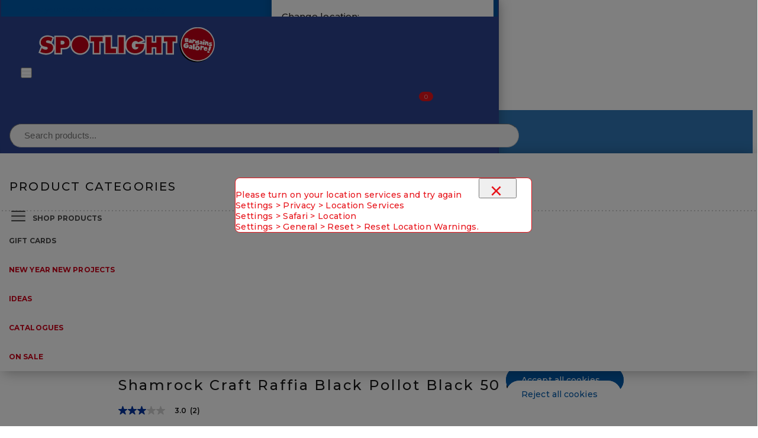

--- FILE ---
content_type: text/html;charset=UTF-8
request_url: https://www.spotlightstores.com/sg/art-craft/basic-craft-supplies/natural-craft-supplies/shamrock-craft-raffia-black-pollot/BP80556926-black
body_size: 65771
content:











    
    
	
            
    
        
        
    






<!DOCTYPE html>
<html lang="en_SG" itemscope="" itemType='https://schema.org/ItemPage' xmlns:og="http://ogp.me/ns#" class="spotlight">
<head>

<script type="text/javascript">window.NREUM||(NREUM={});NREUM.info={"errorBeacon":"bam.nr-data.net","licenseKey":"ff4208aac2","agent":"","beacon":"bam.nr-data.net","applicationTime":265,"applicationID":"37346720","transactionName":"Z1MAZhNRXUVTUxBbW14ZMUITWV1RcV8KRkZfWg5XEx8ZHBIYI3dgGQ==","queueTime":0};
(window.NREUM||(NREUM={})).init={privacy:{cookies_enabled:false},ajax:{deny_list:["bam.nr-data.net"]},feature_flags:["soft_nav"]};(window.NREUM||(NREUM={})).loader_config={xpid:"VQMDVFdRDhADU1JWAQYFVg==",licenseKey:"ff4208aac2",applicationID:"37346720",browserID:"37360639"};;/*! For license information please see nr-loader-full-1.308.0.min.js.LICENSE.txt */
(()=>{var e,t,r={384:(e,t,r)=>{"use strict";r.d(t,{NT:()=>a,US:()=>u,Zm:()=>o,bQ:()=>d,dV:()=>c,pV:()=>l});var n=r(6154),i=r(1863),s=r(1910);const a={beacon:"bam.nr-data.net",errorBeacon:"bam.nr-data.net"};function o(){return n.gm.NREUM||(n.gm.NREUM={}),void 0===n.gm.newrelic&&(n.gm.newrelic=n.gm.NREUM),n.gm.NREUM}function c(){let e=o();return e.o||(e.o={ST:n.gm.setTimeout,SI:n.gm.setImmediate||n.gm.setInterval,CT:n.gm.clearTimeout,XHR:n.gm.XMLHttpRequest,REQ:n.gm.Request,EV:n.gm.Event,PR:n.gm.Promise,MO:n.gm.MutationObserver,FETCH:n.gm.fetch,WS:n.gm.WebSocket},(0,s.i)(...Object.values(e.o))),e}function d(e,t){let r=o();r.initializedAgents??={},t.initializedAt={ms:(0,i.t)(),date:new Date},r.initializedAgents[e]=t}function u(e,t){o()[e]=t}function l(){return function(){let e=o();const t=e.info||{};e.info={beacon:a.beacon,errorBeacon:a.errorBeacon,...t}}(),function(){let e=o();const t=e.init||{};e.init={...t}}(),c(),function(){let e=o();const t=e.loader_config||{};e.loader_config={...t}}(),o()}},782:(e,t,r)=>{"use strict";r.d(t,{T:()=>n});const n=r(860).K7.pageViewTiming},860:(e,t,r)=>{"use strict";r.d(t,{$J:()=>u,K7:()=>c,P3:()=>d,XX:()=>i,Yy:()=>o,df:()=>s,qY:()=>n,v4:()=>a});const n="events",i="jserrors",s="browser/blobs",a="rum",o="browser/logs",c={ajax:"ajax",genericEvents:"generic_events",jserrors:i,logging:"logging",metrics:"metrics",pageAction:"page_action",pageViewEvent:"page_view_event",pageViewTiming:"page_view_timing",sessionReplay:"session_replay",sessionTrace:"session_trace",softNav:"soft_navigations",spa:"spa"},d={[c.pageViewEvent]:1,[c.pageViewTiming]:2,[c.metrics]:3,[c.jserrors]:4,[c.spa]:5,[c.ajax]:6,[c.sessionTrace]:7,[c.softNav]:8,[c.sessionReplay]:9,[c.logging]:10,[c.genericEvents]:11},u={[c.pageViewEvent]:a,[c.pageViewTiming]:n,[c.ajax]:n,[c.spa]:n,[c.softNav]:n,[c.metrics]:i,[c.jserrors]:i,[c.sessionTrace]:s,[c.sessionReplay]:s,[c.logging]:o,[c.genericEvents]:"ins"}},944:(e,t,r)=>{"use strict";r.d(t,{R:()=>i});var n=r(3241);function i(e,t){"function"==typeof console.debug&&(console.debug("New Relic Warning: https://github.com/newrelic/newrelic-browser-agent/blob/main/docs/warning-codes.md#".concat(e),t),(0,n.W)({agentIdentifier:null,drained:null,type:"data",name:"warn",feature:"warn",data:{code:e,secondary:t}}))}},993:(e,t,r)=>{"use strict";r.d(t,{A$:()=>s,ET:()=>a,TZ:()=>o,p_:()=>i});var n=r(860);const i={ERROR:"ERROR",WARN:"WARN",INFO:"INFO",DEBUG:"DEBUG",TRACE:"TRACE"},s={OFF:0,ERROR:1,WARN:2,INFO:3,DEBUG:4,TRACE:5},a="log",o=n.K7.logging},1541:(e,t,r)=>{"use strict";r.d(t,{U:()=>i,f:()=>n});const n={MFE:"MFE",BA:"BA"};function i(e,t){if(2!==t?.harvestEndpointVersion)return{};const r=t.agentRef.runtime.appMetadata.agents[0].entityGuid;return e?{"source.id":e.id,"source.name":e.name,"source.type":e.type,"parent.id":e.parent?.id||r,"parent.type":e.parent?.type||n.BA}:{"entity.guid":r,appId:t.agentRef.info.applicationID}}},1687:(e,t,r)=>{"use strict";r.d(t,{Ak:()=>d,Ze:()=>h,x3:()=>u});var n=r(3241),i=r(7836),s=r(3606),a=r(860),o=r(2646);const c={};function d(e,t){const r={staged:!1,priority:a.P3[t]||0};l(e),c[e].get(t)||c[e].set(t,r)}function u(e,t){e&&c[e]&&(c[e].get(t)&&c[e].delete(t),p(e,t,!1),c[e].size&&f(e))}function l(e){if(!e)throw new Error("agentIdentifier required");c[e]||(c[e]=new Map)}function h(e="",t="feature",r=!1){if(l(e),!e||!c[e].get(t)||r)return p(e,t);c[e].get(t).staged=!0,f(e)}function f(e){const t=Array.from(c[e]);t.every(([e,t])=>t.staged)&&(t.sort((e,t)=>e[1].priority-t[1].priority),t.forEach(([t])=>{c[e].delete(t),p(e,t)}))}function p(e,t,r=!0){const a=e?i.ee.get(e):i.ee,c=s.i.handlers;if(!a.aborted&&a.backlog&&c){if((0,n.W)({agentIdentifier:e,type:"lifecycle",name:"drain",feature:t}),r){const e=a.backlog[t],r=c[t];if(r){for(let t=0;e&&t<e.length;++t)g(e[t],r);Object.entries(r).forEach(([e,t])=>{Object.values(t||{}).forEach(t=>{t[0]?.on&&t[0]?.context()instanceof o.y&&t[0].on(e,t[1])})})}}a.isolatedBacklog||delete c[t],a.backlog[t]=null,a.emit("drain-"+t,[])}}function g(e,t){var r=e[1];Object.values(t[r]||{}).forEach(t=>{var r=e[0];if(t[0]===r){var n=t[1],i=e[3],s=e[2];n.apply(i,s)}})}},1738:(e,t,r)=>{"use strict";r.d(t,{U:()=>f,Y:()=>h});var n=r(3241),i=r(9908),s=r(1863),a=r(944),o=r(5701),c=r(3969),d=r(8362),u=r(860),l=r(4261);function h(e,t,r,s){const h=s||r;!h||h[e]&&h[e]!==d.d.prototype[e]||(h[e]=function(){(0,i.p)(c.xV,["API/"+e+"/called"],void 0,u.K7.metrics,r.ee),(0,n.W)({agentIdentifier:r.agentIdentifier,drained:!!o.B?.[r.agentIdentifier],type:"data",name:"api",feature:l.Pl+e,data:{}});try{return t.apply(this,arguments)}catch(e){(0,a.R)(23,e)}})}function f(e,t,r,n,a){const o=e.info;null===r?delete o.jsAttributes[t]:o.jsAttributes[t]=r,(a||null===r)&&(0,i.p)(l.Pl+n,[(0,s.t)(),t,r],void 0,"session",e.ee)}},1741:(e,t,r)=>{"use strict";r.d(t,{W:()=>s});var n=r(944),i=r(4261);class s{#e(e,...t){if(this[e]!==s.prototype[e])return this[e](...t);(0,n.R)(35,e)}addPageAction(e,t){return this.#e(i.hG,e,t)}register(e){return this.#e(i.eY,e)}recordCustomEvent(e,t){return this.#e(i.fF,e,t)}setPageViewName(e,t){return this.#e(i.Fw,e,t)}setCustomAttribute(e,t,r){return this.#e(i.cD,e,t,r)}noticeError(e,t){return this.#e(i.o5,e,t)}setUserId(e,t=!1){return this.#e(i.Dl,e,t)}setApplicationVersion(e){return this.#e(i.nb,e)}setErrorHandler(e){return this.#e(i.bt,e)}addRelease(e,t){return this.#e(i.k6,e,t)}log(e,t){return this.#e(i.$9,e,t)}start(){return this.#e(i.d3)}finished(e){return this.#e(i.BL,e)}recordReplay(){return this.#e(i.CH)}pauseReplay(){return this.#e(i.Tb)}addToTrace(e){return this.#e(i.U2,e)}setCurrentRouteName(e){return this.#e(i.PA,e)}interaction(e){return this.#e(i.dT,e)}wrapLogger(e,t,r){return this.#e(i.Wb,e,t,r)}measure(e,t){return this.#e(i.V1,e,t)}consent(e){return this.#e(i.Pv,e)}}},1863:(e,t,r)=>{"use strict";function n(){return Math.floor(performance.now())}r.d(t,{t:()=>n})},1910:(e,t,r)=>{"use strict";r.d(t,{i:()=>s});var n=r(944);const i=new Map;function s(...e){return e.every(e=>{if(i.has(e))return i.get(e);const t="function"==typeof e?e.toString():"",r=t.includes("[native code]"),s=t.includes("nrWrapper");return r||s||(0,n.R)(64,e?.name||t),i.set(e,r),r})}},2555:(e,t,r)=>{"use strict";r.d(t,{D:()=>o,f:()=>a});var n=r(384),i=r(8122);const s={beacon:n.NT.beacon,errorBeacon:n.NT.errorBeacon,licenseKey:void 0,applicationID:void 0,sa:void 0,queueTime:void 0,applicationTime:void 0,ttGuid:void 0,user:void 0,account:void 0,product:void 0,extra:void 0,jsAttributes:{},userAttributes:void 0,atts:void 0,transactionName:void 0,tNamePlain:void 0};function a(e){try{return!!e.licenseKey&&!!e.errorBeacon&&!!e.applicationID}catch(e){return!1}}const o=e=>(0,i.a)(e,s)},2614:(e,t,r)=>{"use strict";r.d(t,{BB:()=>a,H3:()=>n,g:()=>d,iL:()=>c,tS:()=>o,uh:()=>i,wk:()=>s});const n="NRBA",i="SESSION",s=144e5,a=18e5,o={STARTED:"session-started",PAUSE:"session-pause",RESET:"session-reset",RESUME:"session-resume",UPDATE:"session-update"},c={SAME_TAB:"same-tab",CROSS_TAB:"cross-tab"},d={OFF:0,FULL:1,ERROR:2}},2646:(e,t,r)=>{"use strict";r.d(t,{y:()=>n});class n{constructor(e){this.contextId=e}}},2843:(e,t,r)=>{"use strict";r.d(t,{G:()=>s,u:()=>i});var n=r(3878);function i(e,t=!1,r,i){(0,n.DD)("visibilitychange",function(){if(t)return void("hidden"===document.visibilityState&&e());e(document.visibilityState)},r,i)}function s(e,t,r){(0,n.sp)("pagehide",e,t,r)}},3241:(e,t,r)=>{"use strict";r.d(t,{W:()=>s});var n=r(6154);const i="newrelic";function s(e={}){try{n.gm.dispatchEvent(new CustomEvent(i,{detail:e}))}catch(e){}}},3304:(e,t,r)=>{"use strict";r.d(t,{A:()=>s});var n=r(7836);const i=()=>{const e=new WeakSet;return(t,r)=>{if("object"==typeof r&&null!==r){if(e.has(r))return;e.add(r)}return r}};function s(e){try{return JSON.stringify(e,i())??""}catch(e){try{n.ee.emit("internal-error",[e])}catch(e){}return""}}},3333:(e,t,r)=>{"use strict";r.d(t,{$v:()=>u,TZ:()=>n,Xh:()=>c,Zp:()=>i,kd:()=>d,mq:()=>o,nf:()=>a,qN:()=>s});const n=r(860).K7.genericEvents,i=["auxclick","click","copy","keydown","paste","scrollend"],s=["focus","blur"],a=4,o=1e3,c=2e3,d=["PageAction","UserAction","BrowserPerformance"],u={RESOURCES:"experimental.resources",REGISTER:"register"}},3434:(e,t,r)=>{"use strict";r.d(t,{Jt:()=>s,YM:()=>d});var n=r(7836),i=r(5607);const s="nr@original:".concat(i.W),a=50;var o=Object.prototype.hasOwnProperty,c=!1;function d(e,t){return e||(e=n.ee),r.inPlace=function(e,t,n,i,s){n||(n="");const a="-"===n.charAt(0);for(let o=0;o<t.length;o++){const c=t[o],d=e[c];l(d)||(e[c]=r(d,a?c+n:n,i,c,s))}},r.flag=s,r;function r(t,r,n,c,d){return l(t)?t:(r||(r=""),nrWrapper[s]=t,function(e,t,r){if(Object.defineProperty&&Object.keys)try{return Object.keys(e).forEach(function(r){Object.defineProperty(t,r,{get:function(){return e[r]},set:function(t){return e[r]=t,t}})}),t}catch(e){u([e],r)}for(var n in e)o.call(e,n)&&(t[n]=e[n])}(t,nrWrapper,e),nrWrapper);function nrWrapper(){var s,o,l,h;let f;try{o=this,s=[...arguments],l="function"==typeof n?n(s,o):n||{}}catch(t){u([t,"",[s,o,c],l],e)}i(r+"start",[s,o,c],l,d);const p=performance.now();let g;try{return h=t.apply(o,s),g=performance.now(),h}catch(e){throw g=performance.now(),i(r+"err",[s,o,e],l,d),f=e,f}finally{const e=g-p,t={start:p,end:g,duration:e,isLongTask:e>=a,methodName:c,thrownError:f};t.isLongTask&&i("long-task",[t,o],l,d),i(r+"end",[s,o,h],l,d)}}}function i(r,n,i,s){if(!c||t){var a=c;c=!0;try{e.emit(r,n,i,t,s)}catch(t){u([t,r,n,i],e)}c=a}}}function u(e,t){t||(t=n.ee);try{t.emit("internal-error",e)}catch(e){}}function l(e){return!(e&&"function"==typeof e&&e.apply&&!e[s])}},3606:(e,t,r)=>{"use strict";r.d(t,{i:()=>s});var n=r(9908);s.on=a;var i=s.handlers={};function s(e,t,r,s){a(s||n.d,i,e,t,r)}function a(e,t,r,i,s){s||(s="feature"),e||(e=n.d);var a=t[s]=t[s]||{};(a[r]=a[r]||[]).push([e,i])}},3738:(e,t,r)=>{"use strict";r.d(t,{He:()=>i,Kp:()=>o,Lc:()=>d,Rz:()=>u,TZ:()=>n,bD:()=>s,d3:()=>a,jx:()=>l,sl:()=>h,uP:()=>c});const n=r(860).K7.sessionTrace,i="bstResource",s="resource",a="-start",o="-end",c="fn"+a,d="fn"+o,u="pushState",l=1e3,h=3e4},3785:(e,t,r)=>{"use strict";r.d(t,{R:()=>c,b:()=>d});var n=r(9908),i=r(1863),s=r(860),a=r(3969),o=r(993);function c(e,t,r={},c=o.p_.INFO,d=!0,u,l=(0,i.t)()){(0,n.p)(a.xV,["API/logging/".concat(c.toLowerCase(),"/called")],void 0,s.K7.metrics,e),(0,n.p)(o.ET,[l,t,r,c,d,u],void 0,s.K7.logging,e)}function d(e){return"string"==typeof e&&Object.values(o.p_).some(t=>t===e.toUpperCase().trim())}},3878:(e,t,r)=>{"use strict";function n(e,t){return{capture:e,passive:!1,signal:t}}function i(e,t,r=!1,i){window.addEventListener(e,t,n(r,i))}function s(e,t,r=!1,i){document.addEventListener(e,t,n(r,i))}r.d(t,{DD:()=>s,jT:()=>n,sp:()=>i})},3969:(e,t,r)=>{"use strict";r.d(t,{TZ:()=>n,XG:()=>o,rs:()=>i,xV:()=>a,z_:()=>s});const n=r(860).K7.metrics,i="sm",s="cm",a="storeSupportabilityMetrics",o="storeEventMetrics"},4234:(e,t,r)=>{"use strict";r.d(t,{W:()=>s});var n=r(7836),i=r(1687);class s{constructor(e,t){this.agentIdentifier=e,this.ee=n.ee.get(e),this.featureName=t,this.blocked=!1}deregisterDrain(){(0,i.x3)(this.agentIdentifier,this.featureName)}}},4261:(e,t,r)=>{"use strict";r.d(t,{$9:()=>d,BL:()=>o,CH:()=>f,Dl:()=>w,Fw:()=>y,PA:()=>m,Pl:()=>n,Pv:()=>T,Tb:()=>l,U2:()=>s,V1:()=>E,Wb:()=>x,bt:()=>b,cD:()=>v,d3:()=>R,dT:()=>c,eY:()=>p,fF:()=>h,hG:()=>i,k6:()=>a,nb:()=>g,o5:()=>u});const n="api-",i="addPageAction",s="addToTrace",a="addRelease",o="finished",c="interaction",d="log",u="noticeError",l="pauseReplay",h="recordCustomEvent",f="recordReplay",p="register",g="setApplicationVersion",m="setCurrentRouteName",v="setCustomAttribute",b="setErrorHandler",y="setPageViewName",w="setUserId",R="start",x="wrapLogger",E="measure",T="consent"},5205:(e,t,r)=>{"use strict";r.d(t,{j:()=>S});var n=r(384),i=r(1741);var s=r(2555),a=r(3333);const o=e=>{if(!e||"string"!=typeof e)return!1;try{document.createDocumentFragment().querySelector(e)}catch{return!1}return!0};var c=r(2614),d=r(944),u=r(8122);const l="[data-nr-mask]",h=e=>(0,u.a)(e,(()=>{const e={feature_flags:[],experimental:{allow_registered_children:!1,resources:!1},mask_selector:"*",block_selector:"[data-nr-block]",mask_input_options:{color:!1,date:!1,"datetime-local":!1,email:!1,month:!1,number:!1,range:!1,search:!1,tel:!1,text:!1,time:!1,url:!1,week:!1,textarea:!1,select:!1,password:!0}};return{ajax:{deny_list:void 0,block_internal:!0,enabled:!0,autoStart:!0},api:{get allow_registered_children(){return e.feature_flags.includes(a.$v.REGISTER)||e.experimental.allow_registered_children},set allow_registered_children(t){e.experimental.allow_registered_children=t},duplicate_registered_data:!1},browser_consent_mode:{enabled:!1},distributed_tracing:{enabled:void 0,exclude_newrelic_header:void 0,cors_use_newrelic_header:void 0,cors_use_tracecontext_headers:void 0,allowed_origins:void 0},get feature_flags(){return e.feature_flags},set feature_flags(t){e.feature_flags=t},generic_events:{enabled:!0,autoStart:!0},harvest:{interval:30},jserrors:{enabled:!0,autoStart:!0},logging:{enabled:!0,autoStart:!0},metrics:{enabled:!0,autoStart:!0},obfuscate:void 0,page_action:{enabled:!0},page_view_event:{enabled:!0,autoStart:!0},page_view_timing:{enabled:!0,autoStart:!0},performance:{capture_marks:!1,capture_measures:!1,capture_detail:!0,resources:{get enabled(){return e.feature_flags.includes(a.$v.RESOURCES)||e.experimental.resources},set enabled(t){e.experimental.resources=t},asset_types:[],first_party_domains:[],ignore_newrelic:!0}},privacy:{cookies_enabled:!0},proxy:{assets:void 0,beacon:void 0},session:{expiresMs:c.wk,inactiveMs:c.BB},session_replay:{autoStart:!0,enabled:!1,preload:!1,sampling_rate:10,error_sampling_rate:100,collect_fonts:!1,inline_images:!1,fix_stylesheets:!0,mask_all_inputs:!0,get mask_text_selector(){return e.mask_selector},set mask_text_selector(t){o(t)?e.mask_selector="".concat(t,",").concat(l):""===t||null===t?e.mask_selector=l:(0,d.R)(5,t)},get block_class(){return"nr-block"},get ignore_class(){return"nr-ignore"},get mask_text_class(){return"nr-mask"},get block_selector(){return e.block_selector},set block_selector(t){o(t)?e.block_selector+=",".concat(t):""!==t&&(0,d.R)(6,t)},get mask_input_options(){return e.mask_input_options},set mask_input_options(t){t&&"object"==typeof t?e.mask_input_options={...t,password:!0}:(0,d.R)(7,t)}},session_trace:{enabled:!0,autoStart:!0},soft_navigations:{enabled:!0,autoStart:!0},spa:{enabled:!0,autoStart:!0},ssl:void 0,user_actions:{enabled:!0,elementAttributes:["id","className","tagName","type"]}}})());var f=r(6154),p=r(9324);let g=0;const m={buildEnv:p.F3,distMethod:p.Xs,version:p.xv,originTime:f.WN},v={consented:!1},b={appMetadata:{},get consented(){return this.session?.state?.consent||v.consented},set consented(e){v.consented=e},customTransaction:void 0,denyList:void 0,disabled:!1,harvester:void 0,isolatedBacklog:!1,isRecording:!1,loaderType:void 0,maxBytes:3e4,obfuscator:void 0,onerror:void 0,ptid:void 0,releaseIds:{},session:void 0,timeKeeper:void 0,registeredEntities:[],jsAttributesMetadata:{bytes:0},get harvestCount(){return++g}},y=e=>{const t=(0,u.a)(e,b),r=Object.keys(m).reduce((e,t)=>(e[t]={value:m[t],writable:!1,configurable:!0,enumerable:!0},e),{});return Object.defineProperties(t,r)};var w=r(5701);const R=e=>{const t=e.startsWith("http");e+="/",r.p=t?e:"https://"+e};var x=r(7836),E=r(3241);const T={accountID:void 0,trustKey:void 0,agentID:void 0,licenseKey:void 0,applicationID:void 0,xpid:void 0},A=e=>(0,u.a)(e,T),_=new Set;function S(e,t={},r,a){let{init:o,info:c,loader_config:d,runtime:u={},exposed:l=!0}=t;if(!c){const e=(0,n.pV)();o=e.init,c=e.info,d=e.loader_config}e.init=h(o||{}),e.loader_config=A(d||{}),c.jsAttributes??={},f.bv&&(c.jsAttributes.isWorker=!0),e.info=(0,s.D)(c);const p=e.init,g=[c.beacon,c.errorBeacon];_.has(e.agentIdentifier)||(p.proxy.assets&&(R(p.proxy.assets),g.push(p.proxy.assets)),p.proxy.beacon&&g.push(p.proxy.beacon),e.beacons=[...g],function(e){const t=(0,n.pV)();Object.getOwnPropertyNames(i.W.prototype).forEach(r=>{const n=i.W.prototype[r];if("function"!=typeof n||"constructor"===n)return;let s=t[r];e[r]&&!1!==e.exposed&&"micro-agent"!==e.runtime?.loaderType&&(t[r]=(...t)=>{const n=e[r](...t);return s?s(...t):n})})}(e),(0,n.US)("activatedFeatures",w.B)),u.denyList=[...p.ajax.deny_list||[],...p.ajax.block_internal?g:[]],u.ptid=e.agentIdentifier,u.loaderType=r,e.runtime=y(u),_.has(e.agentIdentifier)||(e.ee=x.ee.get(e.agentIdentifier),e.exposed=l,(0,E.W)({agentIdentifier:e.agentIdentifier,drained:!!w.B?.[e.agentIdentifier],type:"lifecycle",name:"initialize",feature:void 0,data:e.config})),_.add(e.agentIdentifier)}},5270:(e,t,r)=>{"use strict";r.d(t,{Aw:()=>a,SR:()=>s,rF:()=>o});var n=r(384),i=r(7767);function s(e){return!!(0,n.dV)().o.MO&&(0,i.V)(e)&&!0===e?.session_trace.enabled}function a(e){return!0===e?.session_replay.preload&&s(e)}function o(e,t){try{if("string"==typeof t?.type){if("password"===t.type.toLowerCase())return"*".repeat(e?.length||0);if(void 0!==t?.dataset?.nrUnmask||t?.classList?.contains("nr-unmask"))return e}}catch(e){}return"string"==typeof e?e.replace(/[\S]/g,"*"):"*".repeat(e?.length||0)}},5289:(e,t,r)=>{"use strict";r.d(t,{GG:()=>a,Qr:()=>c,sB:()=>o});var n=r(3878),i=r(6389);function s(){return"undefined"==typeof document||"complete"===document.readyState}function a(e,t){if(s())return e();const r=(0,i.J)(e),a=setInterval(()=>{s()&&(clearInterval(a),r())},500);(0,n.sp)("load",r,t)}function o(e){if(s())return e();(0,n.DD)("DOMContentLoaded",e)}function c(e){if(s())return e();(0,n.sp)("popstate",e)}},5607:(e,t,r)=>{"use strict";r.d(t,{W:()=>n});const n=(0,r(9566).bz)()},5701:(e,t,r)=>{"use strict";r.d(t,{B:()=>s,t:()=>a});var n=r(3241);const i=new Set,s={};function a(e,t){const r=t.agentIdentifier;s[r]??={},e&&"object"==typeof e&&(i.has(r)||(t.ee.emit("rumresp",[e]),s[r]=e,i.add(r),(0,n.W)({agentIdentifier:r,loaded:!0,drained:!0,type:"lifecycle",name:"load",feature:void 0,data:e})))}},6154:(e,t,r)=>{"use strict";r.d(t,{OF:()=>d,RI:()=>i,WN:()=>h,bv:()=>s,eN:()=>f,gm:()=>a,lR:()=>l,m:()=>c,mw:()=>o,sb:()=>u});var n=r(1863);const i="undefined"!=typeof window&&!!window.document,s="undefined"!=typeof WorkerGlobalScope&&("undefined"!=typeof self&&self instanceof WorkerGlobalScope&&self.navigator instanceof WorkerNavigator||"undefined"!=typeof globalThis&&globalThis instanceof WorkerGlobalScope&&globalThis.navigator instanceof WorkerNavigator),a=i?window:"undefined"!=typeof WorkerGlobalScope&&("undefined"!=typeof self&&self instanceof WorkerGlobalScope&&self||"undefined"!=typeof globalThis&&globalThis instanceof WorkerGlobalScope&&globalThis),o=Boolean("hidden"===a?.document?.visibilityState),c=""+a?.location,d=/iPad|iPhone|iPod/.test(a.navigator?.userAgent),u=d&&"undefined"==typeof SharedWorker,l=(()=>{const e=a.navigator?.userAgent?.match(/Firefox[/\s](\d+\.\d+)/);return Array.isArray(e)&&e.length>=2?+e[1]:0})(),h=Date.now()-(0,n.t)(),f=()=>"undefined"!=typeof PerformanceNavigationTiming&&a?.performance?.getEntriesByType("navigation")?.[0]?.responseStart},6344:(e,t,r)=>{"use strict";r.d(t,{BB:()=>u,Qb:()=>l,TZ:()=>i,Ug:()=>a,Vh:()=>s,_s:()=>o,bc:()=>d,yP:()=>c});var n=r(2614);const i=r(860).K7.sessionReplay,s="errorDuringReplay",a=.12,o={DomContentLoaded:0,Load:1,FullSnapshot:2,IncrementalSnapshot:3,Meta:4,Custom:5},c={[n.g.ERROR]:15e3,[n.g.FULL]:3e5,[n.g.OFF]:0},d={RESET:{message:"Session was reset",sm:"Reset"},IMPORT:{message:"Recorder failed to import",sm:"Import"},TOO_MANY:{message:"429: Too Many Requests",sm:"Too-Many"},TOO_BIG:{message:"Payload was too large",sm:"Too-Big"},CROSS_TAB:{message:"Session Entity was set to OFF on another tab",sm:"Cross-Tab"},ENTITLEMENTS:{message:"Session Replay is not allowed and will not be started",sm:"Entitlement"}},u=5e3,l={API:"api",RESUME:"resume",SWITCH_TO_FULL:"switchToFull",INITIALIZE:"initialize",PRELOAD:"preload"}},6389:(e,t,r)=>{"use strict";function n(e,t=500,r={}){const n=r?.leading||!1;let i;return(...r)=>{n&&void 0===i&&(e.apply(this,r),i=setTimeout(()=>{i=clearTimeout(i)},t)),n||(clearTimeout(i),i=setTimeout(()=>{e.apply(this,r)},t))}}function i(e){let t=!1;return(...r)=>{t||(t=!0,e.apply(this,r))}}r.d(t,{J:()=>i,s:()=>n})},6630:(e,t,r)=>{"use strict";r.d(t,{T:()=>n});const n=r(860).K7.pageViewEvent},6774:(e,t,r)=>{"use strict";r.d(t,{T:()=>n});const n=r(860).K7.jserrors},7295:(e,t,r)=>{"use strict";r.d(t,{Xv:()=>a,gX:()=>i,iW:()=>s});var n=[];function i(e){if(!e||s(e))return!1;if(0===n.length)return!0;if("*"===n[0].hostname)return!1;for(var t=0;t<n.length;t++){var r=n[t];if(r.hostname.test(e.hostname)&&r.pathname.test(e.pathname))return!1}return!0}function s(e){return void 0===e.hostname}function a(e){if(n=[],e&&e.length)for(var t=0;t<e.length;t++){let r=e[t];if(!r)continue;if("*"===r)return void(n=[{hostname:"*"}]);0===r.indexOf("http://")?r=r.substring(7):0===r.indexOf("https://")&&(r=r.substring(8));const i=r.indexOf("/");let s,a;i>0?(s=r.substring(0,i),a=r.substring(i)):(s=r,a="*");let[c]=s.split(":");n.push({hostname:o(c),pathname:o(a,!0)})}}function o(e,t=!1){const r=e.replace(/[.+?^${}()|[\]\\]/g,e=>"\\"+e).replace(/\*/g,".*?");return new RegExp((t?"^":"")+r+"$")}},7485:(e,t,r)=>{"use strict";r.d(t,{D:()=>i});var n=r(6154);function i(e){if(0===(e||"").indexOf("data:"))return{protocol:"data"};try{const t=new URL(e,location.href),r={port:t.port,hostname:t.hostname,pathname:t.pathname,search:t.search,protocol:t.protocol.slice(0,t.protocol.indexOf(":")),sameOrigin:t.protocol===n.gm?.location?.protocol&&t.host===n.gm?.location?.host};return r.port&&""!==r.port||("http:"===t.protocol&&(r.port="80"),"https:"===t.protocol&&(r.port="443")),r.pathname&&""!==r.pathname?r.pathname.startsWith("/")||(r.pathname="/".concat(r.pathname)):r.pathname="/",r}catch(e){return{}}}},7699:(e,t,r)=>{"use strict";r.d(t,{It:()=>s,KC:()=>o,No:()=>i,qh:()=>a});var n=r(860);const i=16e3,s=1e6,a="SESSION_ERROR",o={[n.K7.logging]:!0,[n.K7.genericEvents]:!1,[n.K7.jserrors]:!1,[n.K7.ajax]:!1}},7767:(e,t,r)=>{"use strict";r.d(t,{V:()=>i});var n=r(6154);const i=e=>n.RI&&!0===e?.privacy.cookies_enabled},7836:(e,t,r)=>{"use strict";r.d(t,{P:()=>o,ee:()=>c});var n=r(384),i=r(8990),s=r(2646),a=r(5607);const o="nr@context:".concat(a.W),c=function e(t,r){var n={},a={},u={},l=!1;try{l=16===r.length&&d.initializedAgents?.[r]?.runtime.isolatedBacklog}catch(e){}var h={on:p,addEventListener:p,removeEventListener:function(e,t){var r=n[e];if(!r)return;for(var i=0;i<r.length;i++)r[i]===t&&r.splice(i,1)},emit:function(e,r,n,i,s){!1!==s&&(s=!0);if(c.aborted&&!i)return;t&&s&&t.emit(e,r,n);var o=f(n);g(e).forEach(e=>{e.apply(o,r)});var d=v()[a[e]];d&&d.push([h,e,r,o]);return o},get:m,listeners:g,context:f,buffer:function(e,t){const r=v();if(t=t||"feature",h.aborted)return;Object.entries(e||{}).forEach(([e,n])=>{a[n]=t,t in r||(r[t]=[])})},abort:function(){h._aborted=!0,Object.keys(h.backlog).forEach(e=>{delete h.backlog[e]})},isBuffering:function(e){return!!v()[a[e]]},debugId:r,backlog:l?{}:t&&"object"==typeof t.backlog?t.backlog:{},isolatedBacklog:l};return Object.defineProperty(h,"aborted",{get:()=>{let e=h._aborted||!1;return e||(t&&(e=t.aborted),e)}}),h;function f(e){return e&&e instanceof s.y?e:e?(0,i.I)(e,o,()=>new s.y(o)):new s.y(o)}function p(e,t){n[e]=g(e).concat(t)}function g(e){return n[e]||[]}function m(t){return u[t]=u[t]||e(h,t)}function v(){return h.backlog}}(void 0,"globalEE"),d=(0,n.Zm)();d.ee||(d.ee=c)},8122:(e,t,r)=>{"use strict";r.d(t,{a:()=>i});var n=r(944);function i(e,t){try{if(!e||"object"!=typeof e)return(0,n.R)(3);if(!t||"object"!=typeof t)return(0,n.R)(4);const r=Object.create(Object.getPrototypeOf(t),Object.getOwnPropertyDescriptors(t)),s=0===Object.keys(r).length?e:r;for(let a in s)if(void 0!==e[a])try{if(null===e[a]){r[a]=null;continue}Array.isArray(e[a])&&Array.isArray(t[a])?r[a]=Array.from(new Set([...e[a],...t[a]])):"object"==typeof e[a]&&"object"==typeof t[a]?r[a]=i(e[a],t[a]):r[a]=e[a]}catch(e){r[a]||(0,n.R)(1,e)}return r}catch(e){(0,n.R)(2,e)}}},8139:(e,t,r)=>{"use strict";r.d(t,{u:()=>h});var n=r(7836),i=r(3434),s=r(8990),a=r(6154);const o={},c=a.gm.XMLHttpRequest,d="addEventListener",u="removeEventListener",l="nr@wrapped:".concat(n.P);function h(e){var t=function(e){return(e||n.ee).get("events")}(e);if(o[t.debugId]++)return t;o[t.debugId]=1;var r=(0,i.YM)(t,!0);function h(e){r.inPlace(e,[d,u],"-",p)}function p(e,t){return e[1]}return"getPrototypeOf"in Object&&(a.RI&&f(document,h),c&&f(c.prototype,h),f(a.gm,h)),t.on(d+"-start",function(e,t){var n=e[1];if(null!==n&&("function"==typeof n||"object"==typeof n)&&"newrelic"!==e[0]){var i=(0,s.I)(n,l,function(){var e={object:function(){if("function"!=typeof n.handleEvent)return;return n.handleEvent.apply(n,arguments)},function:n}[typeof n];return e?r(e,"fn-",null,e.name||"anonymous"):n});this.wrapped=e[1]=i}}),t.on(u+"-start",function(e){e[1]=this.wrapped||e[1]}),t}function f(e,t,...r){let n=e;for(;"object"==typeof n&&!Object.prototype.hasOwnProperty.call(n,d);)n=Object.getPrototypeOf(n);n&&t(n,...r)}},8362:(e,t,r)=>{"use strict";r.d(t,{d:()=>s});var n=r(9566),i=r(1741);class s extends i.W{agentIdentifier=(0,n.LA)(16)}},8374:(e,t,r)=>{r.nc=(()=>{try{return document?.currentScript?.nonce}catch(e){}return""})()},8990:(e,t,r)=>{"use strict";r.d(t,{I:()=>i});var n=Object.prototype.hasOwnProperty;function i(e,t,r){if(n.call(e,t))return e[t];var i=r();if(Object.defineProperty&&Object.keys)try{return Object.defineProperty(e,t,{value:i,writable:!0,enumerable:!1}),i}catch(e){}return e[t]=i,i}},9119:(e,t,r)=>{"use strict";r.d(t,{L:()=>s});var n=/([^?#]*)[^#]*(#[^?]*|$).*/,i=/([^?#]*)().*/;function s(e,t){return e?e.replace(t?n:i,"$1$2"):e}},9300:(e,t,r)=>{"use strict";r.d(t,{T:()=>n});const n=r(860).K7.ajax},9324:(e,t,r)=>{"use strict";r.d(t,{AJ:()=>a,F3:()=>i,Xs:()=>s,Yq:()=>o,xv:()=>n});const n="1.308.0",i="PROD",s="CDN",a="@newrelic/rrweb",o="1.0.1"},9566:(e,t,r)=>{"use strict";r.d(t,{LA:()=>o,ZF:()=>c,bz:()=>a,el:()=>d});var n=r(6154);const i="xxxxxxxx-xxxx-4xxx-yxxx-xxxxxxxxxxxx";function s(e,t){return e?15&e[t]:16*Math.random()|0}function a(){const e=n.gm?.crypto||n.gm?.msCrypto;let t,r=0;return e&&e.getRandomValues&&(t=e.getRandomValues(new Uint8Array(30))),i.split("").map(e=>"x"===e?s(t,r++).toString(16):"y"===e?(3&s()|8).toString(16):e).join("")}function o(e){const t=n.gm?.crypto||n.gm?.msCrypto;let r,i=0;t&&t.getRandomValues&&(r=t.getRandomValues(new Uint8Array(e)));const a=[];for(var o=0;o<e;o++)a.push(s(r,i++).toString(16));return a.join("")}function c(){return o(16)}function d(){return o(32)}},9908:(e,t,r)=>{"use strict";r.d(t,{d:()=>n,p:()=>i});var n=r(7836).ee.get("handle");function i(e,t,r,i,s){s?(s.buffer([e],i),s.emit(e,t,r)):(n.buffer([e],i),n.emit(e,t,r))}}},n={};function i(e){var t=n[e];if(void 0!==t)return t.exports;var s=n[e]={exports:{}};return r[e](s,s.exports,i),s.exports}i.m=r,i.d=(e,t)=>{for(var r in t)i.o(t,r)&&!i.o(e,r)&&Object.defineProperty(e,r,{enumerable:!0,get:t[r]})},i.f={},i.e=e=>Promise.all(Object.keys(i.f).reduce((t,r)=>(i.f[r](e,t),t),[])),i.u=e=>({95:"nr-full-compressor",222:"nr-full-recorder",891:"nr-full"}[e]+"-1.308.0.min.js"),i.o=(e,t)=>Object.prototype.hasOwnProperty.call(e,t),e={},t="NRBA-1.308.0.PROD:",i.l=(r,n,s,a)=>{if(e[r])e[r].push(n);else{var o,c;if(void 0!==s)for(var d=document.getElementsByTagName("script"),u=0;u<d.length;u++){var l=d[u];if(l.getAttribute("src")==r||l.getAttribute("data-webpack")==t+s){o=l;break}}if(!o){c=!0;var h={891:"sha512-fcveNDcpRQS9OweGhN4uJe88Qmg+EVyH6j/wngwL2Le0m7LYyz7q+JDx7KBxsdDF4TaPVsSmHg12T3pHwdLa7w==",222:"sha512-O8ZzdvgB4fRyt7k2Qrr4STpR+tCA2mcQEig6/dP3rRy9uEx1CTKQ6cQ7Src0361y7xS434ua+zIPo265ZpjlEg==",95:"sha512-jDWejat/6/UDex/9XjYoPPmpMPuEvBCSuCg/0tnihjbn5bh9mP3An0NzFV9T5Tc+3kKhaXaZA8UIKPAanD2+Gw=="};(o=document.createElement("script")).charset="utf-8",i.nc&&o.setAttribute("nonce",i.nc),o.setAttribute("data-webpack",t+s),o.src=r,0!==o.src.indexOf(window.location.origin+"/")&&(o.crossOrigin="anonymous"),h[a]&&(o.integrity=h[a])}e[r]=[n];var f=(t,n)=>{o.onerror=o.onload=null,clearTimeout(p);var i=e[r];if(delete e[r],o.parentNode&&o.parentNode.removeChild(o),i&&i.forEach(e=>e(n)),t)return t(n)},p=setTimeout(f.bind(null,void 0,{type:"timeout",target:o}),12e4);o.onerror=f.bind(null,o.onerror),o.onload=f.bind(null,o.onload),c&&document.head.appendChild(o)}},i.r=e=>{"undefined"!=typeof Symbol&&Symbol.toStringTag&&Object.defineProperty(e,Symbol.toStringTag,{value:"Module"}),Object.defineProperty(e,"__esModule",{value:!0})},i.p="https://js-agent.newrelic.com/",(()=>{var e={85:0,959:0};i.f.j=(t,r)=>{var n=i.o(e,t)?e[t]:void 0;if(0!==n)if(n)r.push(n[2]);else{var s=new Promise((r,i)=>n=e[t]=[r,i]);r.push(n[2]=s);var a=i.p+i.u(t),o=new Error;i.l(a,r=>{if(i.o(e,t)&&(0!==(n=e[t])&&(e[t]=void 0),n)){var s=r&&("load"===r.type?"missing":r.type),a=r&&r.target&&r.target.src;o.message="Loading chunk "+t+" failed: ("+s+": "+a+")",o.name="ChunkLoadError",o.type=s,o.request=a,n[1](o)}},"chunk-"+t,t)}};var t=(t,r)=>{var n,s,[a,o,c]=r,d=0;if(a.some(t=>0!==e[t])){for(n in o)i.o(o,n)&&(i.m[n]=o[n]);if(c)c(i)}for(t&&t(r);d<a.length;d++)s=a[d],i.o(e,s)&&e[s]&&e[s][0](),e[s]=0},r=self["webpackChunk:NRBA-1.308.0.PROD"]=self["webpackChunk:NRBA-1.308.0.PROD"]||[];r.forEach(t.bind(null,0)),r.push=t.bind(null,r.push.bind(r))})(),(()=>{"use strict";i(8374);var e=i(8362),t=i(860);const r=Object.values(t.K7);var n=i(5205);var s=i(9908),a=i(1863),o=i(4261),c=i(1738);var d=i(1687),u=i(4234),l=i(5289),h=i(6154),f=i(944),p=i(5270),g=i(7767),m=i(6389),v=i(7699);class b extends u.W{constructor(e,t){super(e.agentIdentifier,t),this.agentRef=e,this.abortHandler=void 0,this.featAggregate=void 0,this.loadedSuccessfully=void 0,this.onAggregateImported=new Promise(e=>{this.loadedSuccessfully=e}),this.deferred=Promise.resolve(),!1===e.init[this.featureName].autoStart?this.deferred=new Promise((t,r)=>{this.ee.on("manual-start-all",(0,m.J)(()=>{(0,d.Ak)(e.agentIdentifier,this.featureName),t()}))}):(0,d.Ak)(e.agentIdentifier,t)}importAggregator(e,t,r={}){if(this.featAggregate)return;const n=async()=>{let n;await this.deferred;try{if((0,g.V)(e.init)){const{setupAgentSession:t}=await i.e(891).then(i.bind(i,8766));n=t(e)}}catch(e){(0,f.R)(20,e),this.ee.emit("internal-error",[e]),(0,s.p)(v.qh,[e],void 0,this.featureName,this.ee)}try{if(!this.#t(this.featureName,n,e.init))return(0,d.Ze)(this.agentIdentifier,this.featureName),void this.loadedSuccessfully(!1);const{Aggregate:i}=await t();this.featAggregate=new i(e,r),e.runtime.harvester.initializedAggregates.push(this.featAggregate),this.loadedSuccessfully(!0)}catch(e){(0,f.R)(34,e),this.abortHandler?.(),(0,d.Ze)(this.agentIdentifier,this.featureName,!0),this.loadedSuccessfully(!1),this.ee&&this.ee.abort()}};h.RI?(0,l.GG)(()=>n(),!0):n()}#t(e,r,n){if(this.blocked)return!1;switch(e){case t.K7.sessionReplay:return(0,p.SR)(n)&&!!r;case t.K7.sessionTrace:return!!r;default:return!0}}}var y=i(6630),w=i(2614),R=i(3241);class x extends b{static featureName=y.T;constructor(e){var t;super(e,y.T),this.setupInspectionEvents(e.agentIdentifier),t=e,(0,c.Y)(o.Fw,function(e,r){"string"==typeof e&&("/"!==e.charAt(0)&&(e="/"+e),t.runtime.customTransaction=(r||"http://custom.transaction")+e,(0,s.p)(o.Pl+o.Fw,[(0,a.t)()],void 0,void 0,t.ee))},t),this.importAggregator(e,()=>i.e(891).then(i.bind(i,3718)))}setupInspectionEvents(e){const t=(t,r)=>{t&&(0,R.W)({agentIdentifier:e,timeStamp:t.timeStamp,loaded:"complete"===t.target.readyState,type:"window",name:r,data:t.target.location+""})};(0,l.sB)(e=>{t(e,"DOMContentLoaded")}),(0,l.GG)(e=>{t(e,"load")}),(0,l.Qr)(e=>{t(e,"navigate")}),this.ee.on(w.tS.UPDATE,(t,r)=>{(0,R.W)({agentIdentifier:e,type:"lifecycle",name:"session",data:r})})}}var E=i(384);class T extends e.d{constructor(e){var t;(super(),h.gm)?(this.features={},(0,E.bQ)(this.agentIdentifier,this),this.desiredFeatures=new Set(e.features||[]),this.desiredFeatures.add(x),(0,n.j)(this,e,e.loaderType||"agent"),t=this,(0,c.Y)(o.cD,function(e,r,n=!1){if("string"==typeof e){if(["string","number","boolean"].includes(typeof r)||null===r)return(0,c.U)(t,e,r,o.cD,n);(0,f.R)(40,typeof r)}else(0,f.R)(39,typeof e)},t),function(e){(0,c.Y)(o.Dl,function(t,r=!1){if("string"!=typeof t&&null!==t)return void(0,f.R)(41,typeof t);const n=e.info.jsAttributes["enduser.id"];r&&null!=n&&n!==t?(0,s.p)(o.Pl+"setUserIdAndResetSession",[t],void 0,"session",e.ee):(0,c.U)(e,"enduser.id",t,o.Dl,!0)},e)}(this),function(e){(0,c.Y)(o.nb,function(t){if("string"==typeof t||null===t)return(0,c.U)(e,"application.version",t,o.nb,!1);(0,f.R)(42,typeof t)},e)}(this),function(e){(0,c.Y)(o.d3,function(){e.ee.emit("manual-start-all")},e)}(this),function(e){(0,c.Y)(o.Pv,function(t=!0){if("boolean"==typeof t){if((0,s.p)(o.Pl+o.Pv,[t],void 0,"session",e.ee),e.runtime.consented=t,t){const t=e.features.page_view_event;t.onAggregateImported.then(e=>{const r=t.featAggregate;e&&!r.sentRum&&r.sendRum()})}}else(0,f.R)(65,typeof t)},e)}(this),this.run()):(0,f.R)(21)}get config(){return{info:this.info,init:this.init,loader_config:this.loader_config,runtime:this.runtime}}get api(){return this}run(){try{const e=function(e){const t={};return r.forEach(r=>{t[r]=!!e[r]?.enabled}),t}(this.init),n=[...this.desiredFeatures];n.sort((e,r)=>t.P3[e.featureName]-t.P3[r.featureName]),n.forEach(r=>{if(!e[r.featureName]&&r.featureName!==t.K7.pageViewEvent)return;if(r.featureName===t.K7.spa)return void(0,f.R)(67);const n=function(e){switch(e){case t.K7.ajax:return[t.K7.jserrors];case t.K7.sessionTrace:return[t.K7.ajax,t.K7.pageViewEvent];case t.K7.sessionReplay:return[t.K7.sessionTrace];case t.K7.pageViewTiming:return[t.K7.pageViewEvent];default:return[]}}(r.featureName).filter(e=>!(e in this.features));n.length>0&&(0,f.R)(36,{targetFeature:r.featureName,missingDependencies:n}),this.features[r.featureName]=new r(this)})}catch(e){(0,f.R)(22,e);for(const e in this.features)this.features[e].abortHandler?.();const t=(0,E.Zm)();delete t.initializedAgents[this.agentIdentifier]?.features,delete this.sharedAggregator;return t.ee.get(this.agentIdentifier).abort(),!1}}}var A=i(2843),_=i(782);class S extends b{static featureName=_.T;constructor(e){super(e,_.T),h.RI&&((0,A.u)(()=>(0,s.p)("docHidden",[(0,a.t)()],void 0,_.T,this.ee),!0),(0,A.G)(()=>(0,s.p)("winPagehide",[(0,a.t)()],void 0,_.T,this.ee)),this.importAggregator(e,()=>i.e(891).then(i.bind(i,9018))))}}var O=i(3969);class I extends b{static featureName=O.TZ;constructor(e){super(e,O.TZ),h.RI&&document.addEventListener("securitypolicyviolation",e=>{(0,s.p)(O.xV,["Generic/CSPViolation/Detected"],void 0,this.featureName,this.ee)}),this.importAggregator(e,()=>i.e(891).then(i.bind(i,6555)))}}var P=i(6774),k=i(3878),N=i(3304);class D{constructor(e,t,r,n,i){this.name="UncaughtError",this.message="string"==typeof e?e:(0,N.A)(e),this.sourceURL=t,this.line=r,this.column=n,this.__newrelic=i}}function j(e){return M(e)?e:new D(void 0!==e?.message?e.message:e,e?.filename||e?.sourceURL,e?.lineno||e?.line,e?.colno||e?.col,e?.__newrelic,e?.cause)}function C(e){const t="Unhandled Promise Rejection: ";if(!e?.reason)return;if(M(e.reason)){try{e.reason.message.startsWith(t)||(e.reason.message=t+e.reason.message)}catch(e){}return j(e.reason)}const r=j(e.reason);return(r.message||"").startsWith(t)||(r.message=t+r.message),r}function L(e){if(e.error instanceof SyntaxError&&!/:\d+$/.test(e.error.stack?.trim())){const t=new D(e.message,e.filename,e.lineno,e.colno,e.error.__newrelic,e.cause);return t.name=SyntaxError.name,t}return M(e.error)?e.error:j(e)}function M(e){return e instanceof Error&&!!e.stack}function B(e,r,n,i,o=(0,a.t)()){"string"==typeof e&&(e=new Error(e)),(0,s.p)("err",[e,o,!1,r,n.runtime.isRecording,void 0,i],void 0,t.K7.jserrors,n.ee),(0,s.p)("uaErr",[],void 0,t.K7.genericEvents,n.ee)}var H=i(1541),K=i(993),W=i(3785);function U(e,{customAttributes:t={},level:r=K.p_.INFO}={},n,i,s=(0,a.t)()){(0,W.R)(n.ee,e,t,r,!1,i,s)}function F(e,r,n,i,c=(0,a.t)()){(0,s.p)(o.Pl+o.hG,[c,e,r,i],void 0,t.K7.genericEvents,n.ee)}function V(e,r,n,i,c=(0,a.t)()){const{start:d,end:u,customAttributes:l}=r||{},h={customAttributes:l||{}};if("object"!=typeof h.customAttributes||"string"!=typeof e||0===e.length)return void(0,f.R)(57);const p=(e,t)=>null==e?t:"number"==typeof e?e:e instanceof PerformanceMark?e.startTime:Number.NaN;if(h.start=p(d,0),h.end=p(u,c),Number.isNaN(h.start)||Number.isNaN(h.end))(0,f.R)(57);else{if(h.duration=h.end-h.start,!(h.duration<0))return(0,s.p)(o.Pl+o.V1,[h,e,i],void 0,t.K7.genericEvents,n.ee),h;(0,f.R)(58)}}function z(e,r={},n,i,c=(0,a.t)()){(0,s.p)(o.Pl+o.fF,[c,e,r,i],void 0,t.K7.genericEvents,n.ee)}function G(e){(0,c.Y)(o.eY,function(t){return Y(e,t)},e)}function Y(e,r,n){(0,f.R)(54,"newrelic.register"),r||={},r.type=H.f.MFE,r.licenseKey||=e.info.licenseKey,r.blocked=!1,r.parent=n||{},Array.isArray(r.tags)||(r.tags=[]);const i={};r.tags.forEach(e=>{"name"!==e&&"id"!==e&&(i["source.".concat(e)]=!0)}),r.isolated??=!0;let o=()=>{};const c=e.runtime.registeredEntities;if(!r.isolated){const e=c.find(({metadata:{target:{id:e}}})=>e===r.id&&!r.isolated);if(e)return e}const d=e=>{r.blocked=!0,o=e};function u(e){return"string"==typeof e&&!!e.trim()&&e.trim().length<501||"number"==typeof e}e.init.api.allow_registered_children||d((0,m.J)(()=>(0,f.R)(55))),u(r.id)&&u(r.name)||d((0,m.J)(()=>(0,f.R)(48,r)));const l={addPageAction:(t,n={})=>g(F,[t,{...i,...n},e],r),deregister:()=>{d((0,m.J)(()=>(0,f.R)(68)))},log:(t,n={})=>g(U,[t,{...n,customAttributes:{...i,...n.customAttributes||{}}},e],r),measure:(t,n={})=>g(V,[t,{...n,customAttributes:{...i,...n.customAttributes||{}}},e],r),noticeError:(t,n={})=>g(B,[t,{...i,...n},e],r),register:(t={})=>g(Y,[e,t],l.metadata.target),recordCustomEvent:(t,n={})=>g(z,[t,{...i,...n},e],r),setApplicationVersion:e=>p("application.version",e),setCustomAttribute:(e,t)=>p(e,t),setUserId:e=>p("enduser.id",e),metadata:{customAttributes:i,target:r}},h=()=>(r.blocked&&o(),r.blocked);h()||c.push(l);const p=(e,t)=>{h()||(i[e]=t)},g=(r,n,i)=>{if(h())return;const o=(0,a.t)();(0,s.p)(O.xV,["API/register/".concat(r.name,"/called")],void 0,t.K7.metrics,e.ee);try{if(e.init.api.duplicate_registered_data&&"register"!==r.name){let e=n;if(n[1]instanceof Object){const t={"child.id":i.id,"child.type":i.type};e="customAttributes"in n[1]?[n[0],{...n[1],customAttributes:{...n[1].customAttributes,...t}},...n.slice(2)]:[n[0],{...n[1],...t},...n.slice(2)]}r(...e,void 0,o)}return r(...n,i,o)}catch(e){(0,f.R)(50,e)}};return l}class q extends b{static featureName=P.T;constructor(e){var t;super(e,P.T),t=e,(0,c.Y)(o.o5,(e,r)=>B(e,r,t),t),function(e){(0,c.Y)(o.bt,function(t){e.runtime.onerror=t},e)}(e),function(e){let t=0;(0,c.Y)(o.k6,function(e,r){++t>10||(this.runtime.releaseIds[e.slice(-200)]=(""+r).slice(-200))},e)}(e),G(e);try{this.removeOnAbort=new AbortController}catch(e){}this.ee.on("internal-error",(t,r)=>{this.abortHandler&&(0,s.p)("ierr",[j(t),(0,a.t)(),!0,{},e.runtime.isRecording,r],void 0,this.featureName,this.ee)}),h.gm.addEventListener("unhandledrejection",t=>{this.abortHandler&&(0,s.p)("err",[C(t),(0,a.t)(),!1,{unhandledPromiseRejection:1},e.runtime.isRecording],void 0,this.featureName,this.ee)},(0,k.jT)(!1,this.removeOnAbort?.signal)),h.gm.addEventListener("error",t=>{this.abortHandler&&(0,s.p)("err",[L(t),(0,a.t)(),!1,{},e.runtime.isRecording],void 0,this.featureName,this.ee)},(0,k.jT)(!1,this.removeOnAbort?.signal)),this.abortHandler=this.#r,this.importAggregator(e,()=>i.e(891).then(i.bind(i,2176)))}#r(){this.removeOnAbort?.abort(),this.abortHandler=void 0}}var Z=i(8990);let X=1;function J(e){const t=typeof e;return!e||"object"!==t&&"function"!==t?-1:e===h.gm?0:(0,Z.I)(e,"nr@id",function(){return X++})}function Q(e){if("string"==typeof e&&e.length)return e.length;if("object"==typeof e){if("undefined"!=typeof ArrayBuffer&&e instanceof ArrayBuffer&&e.byteLength)return e.byteLength;if("undefined"!=typeof Blob&&e instanceof Blob&&e.size)return e.size;if(!("undefined"!=typeof FormData&&e instanceof FormData))try{return(0,N.A)(e).length}catch(e){return}}}var ee=i(8139),te=i(7836),re=i(3434);const ne={},ie=["open","send"];function se(e){var t=e||te.ee;const r=function(e){return(e||te.ee).get("xhr")}(t);if(void 0===h.gm.XMLHttpRequest)return r;if(ne[r.debugId]++)return r;ne[r.debugId]=1,(0,ee.u)(t);var n=(0,re.YM)(r),i=h.gm.XMLHttpRequest,s=h.gm.MutationObserver,a=h.gm.Promise,o=h.gm.setInterval,c="readystatechange",d=["onload","onerror","onabort","onloadstart","onloadend","onprogress","ontimeout"],u=[],l=h.gm.XMLHttpRequest=function(e){const t=new i(e),s=r.context(t);try{r.emit("new-xhr",[t],s),t.addEventListener(c,(a=s,function(){var e=this;e.readyState>3&&!a.resolved&&(a.resolved=!0,r.emit("xhr-resolved",[],e)),n.inPlace(e,d,"fn-",y)}),(0,k.jT)(!1))}catch(e){(0,f.R)(15,e);try{r.emit("internal-error",[e])}catch(e){}}var a;return t};function p(e,t){n.inPlace(t,["onreadystatechange"],"fn-",y)}if(function(e,t){for(var r in e)t[r]=e[r]}(i,l),l.prototype=i.prototype,n.inPlace(l.prototype,ie,"-xhr-",y),r.on("send-xhr-start",function(e,t){p(e,t),function(e){u.push(e),s&&(g?g.then(b):o?o(b):(m=-m,v.data=m))}(t)}),r.on("open-xhr-start",p),s){var g=a&&a.resolve();if(!o&&!a){var m=1,v=document.createTextNode(m);new s(b).observe(v,{characterData:!0})}}else t.on("fn-end",function(e){e[0]&&e[0].type===c||b()});function b(){for(var e=0;e<u.length;e++)p(0,u[e]);u.length&&(u=[])}function y(e,t){return t}return r}var ae="fetch-",oe=ae+"body-",ce=["arrayBuffer","blob","json","text","formData"],de=h.gm.Request,ue=h.gm.Response,le="prototype";const he={};function fe(e){const t=function(e){return(e||te.ee).get("fetch")}(e);if(!(de&&ue&&h.gm.fetch))return t;if(he[t.debugId]++)return t;function r(e,r,n){var i=e[r];"function"==typeof i&&(e[r]=function(){var e,r=[...arguments],s={};t.emit(n+"before-start",[r],s),s[te.P]&&s[te.P].dt&&(e=s[te.P].dt);var a=i.apply(this,r);return t.emit(n+"start",[r,e],a),a.then(function(e){return t.emit(n+"end",[null,e],a),e},function(e){throw t.emit(n+"end",[e],a),e})})}return he[t.debugId]=1,ce.forEach(e=>{r(de[le],e,oe),r(ue[le],e,oe)}),r(h.gm,"fetch",ae),t.on(ae+"end",function(e,r){var n=this;if(r){var i=r.headers.get("content-length");null!==i&&(n.rxSize=i),t.emit(ae+"done",[null,r],n)}else t.emit(ae+"done",[e],n)}),t}var pe=i(7485),ge=i(9566);class me{constructor(e){this.agentRef=e}generateTracePayload(e){const t=this.agentRef.loader_config;if(!this.shouldGenerateTrace(e)||!t)return null;var r=(t.accountID||"").toString()||null,n=(t.agentID||"").toString()||null,i=(t.trustKey||"").toString()||null;if(!r||!n)return null;var s=(0,ge.ZF)(),a=(0,ge.el)(),o=Date.now(),c={spanId:s,traceId:a,timestamp:o};return(e.sameOrigin||this.isAllowedOrigin(e)&&this.useTraceContextHeadersForCors())&&(c.traceContextParentHeader=this.generateTraceContextParentHeader(s,a),c.traceContextStateHeader=this.generateTraceContextStateHeader(s,o,r,n,i)),(e.sameOrigin&&!this.excludeNewrelicHeader()||!e.sameOrigin&&this.isAllowedOrigin(e)&&this.useNewrelicHeaderForCors())&&(c.newrelicHeader=this.generateTraceHeader(s,a,o,r,n,i)),c}generateTraceContextParentHeader(e,t){return"00-"+t+"-"+e+"-01"}generateTraceContextStateHeader(e,t,r,n,i){return i+"@nr=0-1-"+r+"-"+n+"-"+e+"----"+t}generateTraceHeader(e,t,r,n,i,s){if(!("function"==typeof h.gm?.btoa))return null;var a={v:[0,1],d:{ty:"Browser",ac:n,ap:i,id:e,tr:t,ti:r}};return s&&n!==s&&(a.d.tk=s),btoa((0,N.A)(a))}shouldGenerateTrace(e){return this.agentRef.init?.distributed_tracing?.enabled&&this.isAllowedOrigin(e)}isAllowedOrigin(e){var t=!1;const r=this.agentRef.init?.distributed_tracing;if(e.sameOrigin)t=!0;else if(r?.allowed_origins instanceof Array)for(var n=0;n<r.allowed_origins.length;n++){var i=(0,pe.D)(r.allowed_origins[n]);if(e.hostname===i.hostname&&e.protocol===i.protocol&&e.port===i.port){t=!0;break}}return t}excludeNewrelicHeader(){var e=this.agentRef.init?.distributed_tracing;return!!e&&!!e.exclude_newrelic_header}useNewrelicHeaderForCors(){var e=this.agentRef.init?.distributed_tracing;return!!e&&!1!==e.cors_use_newrelic_header}useTraceContextHeadersForCors(){var e=this.agentRef.init?.distributed_tracing;return!!e&&!!e.cors_use_tracecontext_headers}}var ve=i(9300),be=i(7295);function ye(e){return"string"==typeof e?e:e instanceof(0,E.dV)().o.REQ?e.url:h.gm?.URL&&e instanceof URL?e.href:void 0}var we=["load","error","abort","timeout"],Re=we.length,xe=(0,E.dV)().o.REQ,Ee=(0,E.dV)().o.XHR;const Te="X-NewRelic-App-Data";class Ae extends b{static featureName=ve.T;constructor(e){super(e,ve.T),this.dt=new me(e),this.handler=(e,t,r,n)=>(0,s.p)(e,t,r,n,this.ee);try{const e={xmlhttprequest:"xhr",fetch:"fetch",beacon:"beacon"};h.gm?.performance?.getEntriesByType("resource").forEach(r=>{if(r.initiatorType in e&&0!==r.responseStatus){const n={status:r.responseStatus},i={rxSize:r.transferSize,duration:Math.floor(r.duration),cbTime:0};_e(n,r.name),this.handler("xhr",[n,i,r.startTime,r.responseEnd,e[r.initiatorType]],void 0,t.K7.ajax)}})}catch(e){}fe(this.ee),se(this.ee),function(e,r,n,i){function o(e){var t=this;t.totalCbs=0,t.called=0,t.cbTime=0,t.end=E,t.ended=!1,t.xhrGuids={},t.lastSize=null,t.loadCaptureCalled=!1,t.params=this.params||{},t.metrics=this.metrics||{},t.latestLongtaskEnd=0,e.addEventListener("load",function(r){T(t,e)},(0,k.jT)(!1)),h.lR||e.addEventListener("progress",function(e){t.lastSize=e.loaded},(0,k.jT)(!1))}function c(e){this.params={method:e[0]},_e(this,e[1]),this.metrics={}}function d(t,r){e.loader_config.xpid&&this.sameOrigin&&r.setRequestHeader("X-NewRelic-ID",e.loader_config.xpid);var n=i.generateTracePayload(this.parsedOrigin);if(n){var s=!1;n.newrelicHeader&&(r.setRequestHeader("newrelic",n.newrelicHeader),s=!0),n.traceContextParentHeader&&(r.setRequestHeader("traceparent",n.traceContextParentHeader),n.traceContextStateHeader&&r.setRequestHeader("tracestate",n.traceContextStateHeader),s=!0),s&&(this.dt=n)}}function u(e,t){var n=this.metrics,i=e[0],s=this;if(n&&i){var o=Q(i);o&&(n.txSize=o)}this.startTime=(0,a.t)(),this.body=i,this.listener=function(e){try{"abort"!==e.type||s.loadCaptureCalled||(s.params.aborted=!0),("load"!==e.type||s.called===s.totalCbs&&(s.onloadCalled||"function"!=typeof t.onload)&&"function"==typeof s.end)&&s.end(t)}catch(e){try{r.emit("internal-error",[e])}catch(e){}}};for(var c=0;c<Re;c++)t.addEventListener(we[c],this.listener,(0,k.jT)(!1))}function l(e,t,r){this.cbTime+=e,t?this.onloadCalled=!0:this.called+=1,this.called!==this.totalCbs||!this.onloadCalled&&"function"==typeof r.onload||"function"!=typeof this.end||this.end(r)}function f(e,t){var r=""+J(e)+!!t;this.xhrGuids&&!this.xhrGuids[r]&&(this.xhrGuids[r]=!0,this.totalCbs+=1)}function p(e,t){var r=""+J(e)+!!t;this.xhrGuids&&this.xhrGuids[r]&&(delete this.xhrGuids[r],this.totalCbs-=1)}function g(){this.endTime=(0,a.t)()}function m(e,t){t instanceof Ee&&"load"===e[0]&&r.emit("xhr-load-added",[e[1],e[2]],t)}function v(e,t){t instanceof Ee&&"load"===e[0]&&r.emit("xhr-load-removed",[e[1],e[2]],t)}function b(e,t,r){t instanceof Ee&&("onload"===r&&(this.onload=!0),("load"===(e[0]&&e[0].type)||this.onload)&&(this.xhrCbStart=(0,a.t)()))}function y(e,t){this.xhrCbStart&&r.emit("xhr-cb-time",[(0,a.t)()-this.xhrCbStart,this.onload,t],t)}function w(e){var t,r=e[1]||{};if("string"==typeof e[0]?0===(t=e[0]).length&&h.RI&&(t=""+h.gm.location.href):e[0]&&e[0].url?t=e[0].url:h.gm?.URL&&e[0]&&e[0]instanceof URL?t=e[0].href:"function"==typeof e[0].toString&&(t=e[0].toString()),"string"==typeof t&&0!==t.length){t&&(this.parsedOrigin=(0,pe.D)(t),this.sameOrigin=this.parsedOrigin.sameOrigin);var n=i.generateTracePayload(this.parsedOrigin);if(n&&(n.newrelicHeader||n.traceContextParentHeader))if(e[0]&&e[0].headers)o(e[0].headers,n)&&(this.dt=n);else{var s={};for(var a in r)s[a]=r[a];s.headers=new Headers(r.headers||{}),o(s.headers,n)&&(this.dt=n),e.length>1?e[1]=s:e.push(s)}}function o(e,t){var r=!1;return t.newrelicHeader&&(e.set("newrelic",t.newrelicHeader),r=!0),t.traceContextParentHeader&&(e.set("traceparent",t.traceContextParentHeader),t.traceContextStateHeader&&e.set("tracestate",t.traceContextStateHeader),r=!0),r}}function R(e,t){this.params={},this.metrics={},this.startTime=(0,a.t)(),this.dt=t,e.length>=1&&(this.target=e[0]),e.length>=2&&(this.opts=e[1]);var r=this.opts||{},n=this.target;_e(this,ye(n));var i=(""+(n&&n instanceof xe&&n.method||r.method||"GET")).toUpperCase();this.params.method=i,this.body=r.body,this.txSize=Q(r.body)||0}function x(e,r){if(this.endTime=(0,a.t)(),this.params||(this.params={}),(0,be.iW)(this.params))return;let i;this.params.status=r?r.status:0,"string"==typeof this.rxSize&&this.rxSize.length>0&&(i=+this.rxSize);const s={txSize:this.txSize,rxSize:i,duration:(0,a.t)()-this.startTime};n("xhr",[this.params,s,this.startTime,this.endTime,"fetch"],this,t.K7.ajax)}function E(e){const r=this.params,i=this.metrics;if(!this.ended){this.ended=!0;for(let t=0;t<Re;t++)e.removeEventListener(we[t],this.listener,!1);r.aborted||(0,be.iW)(r)||(i.duration=(0,a.t)()-this.startTime,this.loadCaptureCalled||4!==e.readyState?null==r.status&&(r.status=0):T(this,e),i.cbTime=this.cbTime,n("xhr",[r,i,this.startTime,this.endTime,"xhr"],this,t.K7.ajax))}}function T(e,n){e.params.status=n.status;var i=function(e,t){var r=e.responseType;return"json"===r&&null!==t?t:"arraybuffer"===r||"blob"===r||"json"===r?Q(e.response):"text"===r||""===r||void 0===r?Q(e.responseText):void 0}(n,e.lastSize);if(i&&(e.metrics.rxSize=i),e.sameOrigin&&n.getAllResponseHeaders().indexOf(Te)>=0){var a=n.getResponseHeader(Te);a&&((0,s.p)(O.rs,["Ajax/CrossApplicationTracing/Header/Seen"],void 0,t.K7.metrics,r),e.params.cat=a.split(", ").pop())}e.loadCaptureCalled=!0}r.on("new-xhr",o),r.on("open-xhr-start",c),r.on("open-xhr-end",d),r.on("send-xhr-start",u),r.on("xhr-cb-time",l),r.on("xhr-load-added",f),r.on("xhr-load-removed",p),r.on("xhr-resolved",g),r.on("addEventListener-end",m),r.on("removeEventListener-end",v),r.on("fn-end",y),r.on("fetch-before-start",w),r.on("fetch-start",R),r.on("fn-start",b),r.on("fetch-done",x)}(e,this.ee,this.handler,this.dt),this.importAggregator(e,()=>i.e(891).then(i.bind(i,3845)))}}function _e(e,t){var r=(0,pe.D)(t),n=e.params||e;n.hostname=r.hostname,n.port=r.port,n.protocol=r.protocol,n.host=r.hostname+":"+r.port,n.pathname=r.pathname,e.parsedOrigin=r,e.sameOrigin=r.sameOrigin}const Se={},Oe=["pushState","replaceState"];function Ie(e){const t=function(e){return(e||te.ee).get("history")}(e);return!h.RI||Se[t.debugId]++||(Se[t.debugId]=1,(0,re.YM)(t).inPlace(window.history,Oe,"-")),t}var Pe=i(3738);function ke(e){(0,c.Y)(o.BL,function(r=Date.now()){const n=r-h.WN;n<0&&(0,f.R)(62,r),(0,s.p)(O.XG,[o.BL,{time:n}],void 0,t.K7.metrics,e.ee),e.addToTrace({name:o.BL,start:r,origin:"nr"}),(0,s.p)(o.Pl+o.hG,[n,o.BL],void 0,t.K7.genericEvents,e.ee)},e)}const{He:Ne,bD:De,d3:je,Kp:Ce,TZ:Le,Lc:Me,uP:Be,Rz:He}=Pe;class Ke extends b{static featureName=Le;constructor(e){var r;super(e,Le),r=e,(0,c.Y)(o.U2,function(e){if(!(e&&"object"==typeof e&&e.name&&e.start))return;const n={n:e.name,s:e.start-h.WN,e:(e.end||e.start)-h.WN,o:e.origin||"",t:"api"};n.s<0||n.e<0||n.e<n.s?(0,f.R)(61,{start:n.s,end:n.e}):(0,s.p)("bstApi",[n],void 0,t.K7.sessionTrace,r.ee)},r),ke(e);if(!(0,g.V)(e.init))return void this.deregisterDrain();const n=this.ee;let d;Ie(n),this.eventsEE=(0,ee.u)(n),this.eventsEE.on(Be,function(e,t){this.bstStart=(0,a.t)()}),this.eventsEE.on(Me,function(e,r){(0,s.p)("bst",[e[0],r,this.bstStart,(0,a.t)()],void 0,t.K7.sessionTrace,n)}),n.on(He+je,function(e){this.time=(0,a.t)(),this.startPath=location.pathname+location.hash}),n.on(He+Ce,function(e){(0,s.p)("bstHist",[location.pathname+location.hash,this.startPath,this.time],void 0,t.K7.sessionTrace,n)});try{d=new PerformanceObserver(e=>{const r=e.getEntries();(0,s.p)(Ne,[r],void 0,t.K7.sessionTrace,n)}),d.observe({type:De,buffered:!0})}catch(e){}this.importAggregator(e,()=>i.e(891).then(i.bind(i,6974)),{resourceObserver:d})}}var We=i(6344);class Ue extends b{static featureName=We.TZ;#n;recorder;constructor(e){var r;let n;super(e,We.TZ),r=e,(0,c.Y)(o.CH,function(){(0,s.p)(o.CH,[],void 0,t.K7.sessionReplay,r.ee)},r),function(e){(0,c.Y)(o.Tb,function(){(0,s.p)(o.Tb,[],void 0,t.K7.sessionReplay,e.ee)},e)}(e);try{n=JSON.parse(localStorage.getItem("".concat(w.H3,"_").concat(w.uh)))}catch(e){}(0,p.SR)(e.init)&&this.ee.on(o.CH,()=>this.#i()),this.#s(n)&&this.importRecorder().then(e=>{e.startRecording(We.Qb.PRELOAD,n?.sessionReplayMode)}),this.importAggregator(this.agentRef,()=>i.e(891).then(i.bind(i,6167)),this),this.ee.on("err",e=>{this.blocked||this.agentRef.runtime.isRecording&&(this.errorNoticed=!0,(0,s.p)(We.Vh,[e],void 0,this.featureName,this.ee))})}#s(e){return e&&(e.sessionReplayMode===w.g.FULL||e.sessionReplayMode===w.g.ERROR)||(0,p.Aw)(this.agentRef.init)}importRecorder(){return this.recorder?Promise.resolve(this.recorder):(this.#n??=Promise.all([i.e(891),i.e(222)]).then(i.bind(i,4866)).then(({Recorder:e})=>(this.recorder=new e(this),this.recorder)).catch(e=>{throw this.ee.emit("internal-error",[e]),this.blocked=!0,e}),this.#n)}#i(){this.blocked||(this.featAggregate?this.featAggregate.mode!==w.g.FULL&&this.featAggregate.initializeRecording(w.g.FULL,!0,We.Qb.API):this.importRecorder().then(()=>{this.recorder.startRecording(We.Qb.API,w.g.FULL)}))}}var Fe=i(3333),Ve=i(9119);const ze={},Ge=new Set;function Ye(e){return"string"==typeof e?{type:"string",size:(new TextEncoder).encode(e).length}:e instanceof ArrayBuffer?{type:"ArrayBuffer",size:e.byteLength}:e instanceof Blob?{type:"Blob",size:e.size}:e instanceof DataView?{type:"DataView",size:e.byteLength}:ArrayBuffer.isView(e)?{type:"TypedArray",size:e.byteLength}:{type:"unknown",size:0}}class qe{constructor(e,t){this.timestamp=(0,a.t)(),this.currentUrl=(0,Ve.L)(window.location.href),this.socketId=(0,ge.LA)(8),this.requestedUrl=(0,Ve.L)(e),this.requestedProtocols=Array.isArray(t)?t.join(","):t||"",this.openedAt=void 0,this.protocol=void 0,this.extensions=void 0,this.binaryType=void 0,this.messageOrigin=void 0,this.messageCount=0,this.messageBytes=0,this.messageBytesMin=0,this.messageBytesMax=0,this.messageTypes=void 0,this.sendCount=0,this.sendBytes=0,this.sendBytesMin=0,this.sendBytesMax=0,this.sendTypes=void 0,this.closedAt=void 0,this.closeCode=void 0,this.closeReason="unknown",this.closeWasClean=void 0,this.connectedDuration=0,this.hasErrors=void 0}}class Ze extends b{static featureName=Fe.TZ;constructor(e){super(e,Fe.TZ);const r=e.init.feature_flags.includes("websockets"),n=[e.init.page_action.enabled,e.init.performance.capture_marks,e.init.performance.capture_measures,e.init.performance.resources.enabled,e.init.user_actions.enabled,r];var d;let u,l;if(d=e,(0,c.Y)(o.hG,(e,t)=>F(e,t,d),d),function(e){(0,c.Y)(o.fF,(t,r)=>z(t,r,e),e)}(e),ke(e),G(e),function(e){(0,c.Y)(o.V1,(t,r)=>V(t,r,e),e)}(e),r&&(l=function(e){if(!(0,E.dV)().o.WS)return e;const t=e.get("websockets");if(ze[t.debugId]++)return t;ze[t.debugId]=1,(0,A.G)(()=>{const e=(0,a.t)();Ge.forEach(r=>{r.nrData.closedAt=e,r.nrData.closeCode=1001,r.nrData.closeReason="Page navigating away",r.nrData.closeWasClean=!1,r.nrData.openedAt&&(r.nrData.connectedDuration=e-r.nrData.openedAt),t.emit("ws",[r.nrData],r)})});class r extends WebSocket{static name="WebSocket";static toString(){return"function WebSocket() { [native code] }"}toString(){return"[object WebSocket]"}get[Symbol.toStringTag](){return r.name}#a(e){(e.__newrelic??={}).socketId=this.nrData.socketId,this.nrData.hasErrors??=!0}constructor(...e){super(...e),this.nrData=new qe(e[0],e[1]),this.addEventListener("open",()=>{this.nrData.openedAt=(0,a.t)(),["protocol","extensions","binaryType"].forEach(e=>{this.nrData[e]=this[e]}),Ge.add(this)}),this.addEventListener("message",e=>{const{type:t,size:r}=Ye(e.data);this.nrData.messageOrigin??=(0,Ve.L)(e.origin),this.nrData.messageCount++,this.nrData.messageBytes+=r,this.nrData.messageBytesMin=Math.min(this.nrData.messageBytesMin||1/0,r),this.nrData.messageBytesMax=Math.max(this.nrData.messageBytesMax,r),(this.nrData.messageTypes??"").includes(t)||(this.nrData.messageTypes=this.nrData.messageTypes?"".concat(this.nrData.messageTypes,",").concat(t):t)}),this.addEventListener("close",e=>{this.nrData.closedAt=(0,a.t)(),this.nrData.closeCode=e.code,e.reason&&(this.nrData.closeReason=e.reason),this.nrData.closeWasClean=e.wasClean,this.nrData.connectedDuration=this.nrData.closedAt-this.nrData.openedAt,Ge.delete(this),t.emit("ws",[this.nrData],this)})}addEventListener(e,t,...r){const n=this,i="function"==typeof t?function(...e){try{return t.apply(this,e)}catch(e){throw n.#a(e),e}}:t?.handleEvent?{handleEvent:function(...e){try{return t.handleEvent.apply(t,e)}catch(e){throw n.#a(e),e}}}:t;return super.addEventListener(e,i,...r)}send(e){if(this.readyState===WebSocket.OPEN){const{type:t,size:r}=Ye(e);this.nrData.sendCount++,this.nrData.sendBytes+=r,this.nrData.sendBytesMin=Math.min(this.nrData.sendBytesMin||1/0,r),this.nrData.sendBytesMax=Math.max(this.nrData.sendBytesMax,r),(this.nrData.sendTypes??"").includes(t)||(this.nrData.sendTypes=this.nrData.sendTypes?"".concat(this.nrData.sendTypes,",").concat(t):t)}try{return super.send(e)}catch(e){throw this.#a(e),e}}close(...e){try{super.close(...e)}catch(e){throw this.#a(e),e}}}return h.gm.WebSocket=r,t}(this.ee)),h.RI){if(fe(this.ee),se(this.ee),u=Ie(this.ee),e.init.user_actions.enabled){function f(t){const r=(0,pe.D)(t);return e.beacons.includes(r.hostname+":"+r.port)}function p(){u.emit("navChange")}Fe.Zp.forEach(e=>(0,k.sp)(e,e=>(0,s.p)("ua",[e],void 0,this.featureName,this.ee),!0)),Fe.qN.forEach(e=>{const t=(0,m.s)(e=>{(0,s.p)("ua",[e],void 0,this.featureName,this.ee)},500,{leading:!0});(0,k.sp)(e,t)}),h.gm.addEventListener("error",()=>{(0,s.p)("uaErr",[],void 0,t.K7.genericEvents,this.ee)},(0,k.jT)(!1,this.removeOnAbort?.signal)),this.ee.on("open-xhr-start",(e,r)=>{f(e[1])||r.addEventListener("readystatechange",()=>{2===r.readyState&&(0,s.p)("uaXhr",[],void 0,t.K7.genericEvents,this.ee)})}),this.ee.on("fetch-start",e=>{e.length>=1&&!f(ye(e[0]))&&(0,s.p)("uaXhr",[],void 0,t.K7.genericEvents,this.ee)}),u.on("pushState-end",p),u.on("replaceState-end",p),window.addEventListener("hashchange",p,(0,k.jT)(!0,this.removeOnAbort?.signal)),window.addEventListener("popstate",p,(0,k.jT)(!0,this.removeOnAbort?.signal))}if(e.init.performance.resources.enabled&&h.gm.PerformanceObserver?.supportedEntryTypes.includes("resource")){new PerformanceObserver(e=>{e.getEntries().forEach(e=>{(0,s.p)("browserPerformance.resource",[e],void 0,this.featureName,this.ee)})}).observe({type:"resource",buffered:!0})}}r&&l.on("ws",e=>{(0,s.p)("ws-complete",[e],void 0,this.featureName,this.ee)});try{this.removeOnAbort=new AbortController}catch(g){}this.abortHandler=()=>{this.removeOnAbort?.abort(),this.abortHandler=void 0},n.some(e=>e)?this.importAggregator(e,()=>i.e(891).then(i.bind(i,8019))):this.deregisterDrain()}}var Xe=i(2646);const $e=new Map;function Je(e,t,r,n,i=!0){if("object"!=typeof t||!t||"string"!=typeof r||!r||"function"!=typeof t[r])return(0,f.R)(29);const s=function(e){return(e||te.ee).get("logger")}(e),a=(0,re.YM)(s),o=new Xe.y(te.P);o.level=n.level,o.customAttributes=n.customAttributes,o.autoCaptured=i;const c=t[r]?.[re.Jt]||t[r];return $e.set(c,o),a.inPlace(t,[r],"wrap-logger-",()=>$e.get(c)),s}var Qe=i(1910);class et extends b{static featureName=K.TZ;constructor(e){var t;super(e,K.TZ),t=e,(0,c.Y)(o.$9,(e,r)=>U(e,r,t),t),function(e){(0,c.Y)(o.Wb,(t,r,{customAttributes:n={},level:i=K.p_.INFO}={})=>{Je(e.ee,t,r,{customAttributes:n,level:i},!1)},e)}(e),G(e);const r=this.ee;["log","error","warn","info","debug","trace"].forEach(e=>{(0,Qe.i)(h.gm.console[e]),Je(r,h.gm.console,e,{level:"log"===e?"info":e})}),this.ee.on("wrap-logger-end",function([e]){const{level:t,customAttributes:n,autoCaptured:i}=this;(0,W.R)(r,e,n,t,i)}),this.importAggregator(e,()=>i.e(891).then(i.bind(i,5288)))}}new T({features:[x,S,Ke,Ue,Ae,I,q,Ze,et],loaderType:"pro"})})()})();</script><script>
    function findBaseUrl() {
        var url = '/';
        var base = window['_app_base']
        if (base) {
            switch (base) {
                case '/nz':
                    url = base + '/';
                    break;
                case '/my':
                    url = base + '/';
                    break;
                case '/sg':
                    url = base + '/';
                    break;
            }
        }
        return url;
    }

    (function() {
	if (window.location.pathname && window.location.pathname.length > 0) {
	    window['_app_base'] = '/' + window.location.pathname.split('/')[1];
	}

    document.write("<base href='"+ findBaseUrl() + "' >");
  })();
</script>
<!-- Use Internet Explorer highest mode available -->
<meta http-equiv="X-UA-Compatible" content="IE=edge">
<meta name="viewport" content="width=device-width, initial-scale=1, shrink-to-fit=no, user-scalable=0">
<title itemprop="name">Shamrock Craft Raffia Black Pollot Black</title>

<!-- site wide meta tags start -->
<!-- canonical tagging -->
<link rel="canonical" href="https://www.spotlightstores.com/sg/art-craft/basic-craft-supplies/natural-craft-supplies/shamrock-craft-raffia-black-pollot/BP80556926" />
<link rel="alternate" hreflang="en-nz" href="https://www.spotlightstores.com/nz/art-craft/basic-craft-supplies/natural-craft-supplies/shamrock-craft-raffia-black-pollot/BP80556926-black" />
	<link rel="alternate" hreflang="en-au" href="https://www.spotlightstores.com/art-craft/basic-craft-supplies/natural-craft-supplies/shamrock-craft-raffia-black-pollot/BP80556926-black" />
	<link rel="alternate" hreflang="en-sg" href="https://www.spotlightstores.com/sg/art-craft/basic-craft-supplies/natural-craft-supplies/shamrock-craft-raffia-black-pollot/BP80556926-black" />
	<meta http-equiv="Content-Type" content="text/html; charset=utf-8" />
<meta name="google-site-verification" content="hAK8lFj1ESBQwXm5wnmDetQLtuk3Q9uoQkmEAdpDXmw" />
	<meta name="google-site-verification" content="Nv6R-K-2av67Zc-xhYm-BeJPU-34qqlgGaLCt0XMJkQ" />
	<!-- site wide meta tags end -->

<!-- og meta tags start -->

<meta property="og:site_name" content="Spotlight Singapore"/>
<meta property="og:title" content="Shamrock Craft Raffia Black Pollot Black" />
<meta property="og:image" content="https://www.spotlightstores.com/medias/productHero-SPOTWF-BP80556926-black.jpg?context=[base64]" />     
<meta property="og:description" content="The Shamrock Craft Raffia Black Pollot is a decorative raffia in a natural finish, ideal for various craft projects or gift wrapping." />
             <!-- og meta tags end --><link rel="dns-prefetch" href="https://fonts.googleapis.com">
<link rel="dns-prefetch" href="https://fonts.gstatic.com">
<link rel="dns-prefetch" href="https://www.googletagmanager.com">
<link rel="dns-prefetch" href="https://www.google-analytics.com">
<link rel="dns-prefetch" href="https://connect.facebook.net">
<link rel="dns-prefetch" href="https://apps.bazaarvoice.com">
<link rel="dns-prefetch" href="https://network.bazaarvoice.com">
<link rel="dns-prefetch" href="https://script.crazyegg.com">
<link rel="dns-prefetch" href="https://consumer.krxd.net">
<link rel="dns-prefetch" href="https://ct.pinterest.com">
<link rel="dns-prefetch" href="https://analytics-static.ugc.bazaarvoice.com">
<link rel="dns-prefetch" href="https://10193929.fls.doubleclick.net">
<link rel="dns-prefetch" href="https://cdn.krxd.net">
<link rel="dns-prefetch" href="https://d21gpk1vhmjuf5.cloudfront.net">

<link rel="preload" as="font" type="font/woff2" href="https://fonts.googleapis.com/css?family=Open+Sans:400,300,300italic,400italic,600,600italic,700,700italic,800,800italic" crossorigin/>
<link rel="preload" as="font" type="font/woff2" href="/_ui/responsive/common/css/fontawesome/webfonts/fa-solid-900.woff2">
<link rel="preload" as="font" type="font/woff2" href="/_ui/responsive/common/css/fontawesome/webfonts/fa-light-300.woff2">
<link rel="preload" as="font" type="font/woff2" href="/_ui/responsive/common/css/fontawesome/webfonts/fa-brands-400.woff2">

<link rel="preload" as="style" href="/wro/css/spotlight-responsive-c8ec426c3d2da140b16c609ba035df671ef890d7.css">
    <link rel="preload" as="script" href="/wro/js/vendors-responsive-ae9b23104f23b958dad129db2b025706c67f1a92.js">
    <link rel="preload" as="script" href="/wro/js/all-responsive-9a78106e5d5181684b8e45a36eee870b235a4da8.js">
<!-- page specific meta tags start -->
<meta name="description" itemprop="description" content="The Shamrock Craft Raffia Black Pollot is a decorative raffia in a natural finish, ideal for various craft projects or gift wrapping." />
             <meta name="robots" content="index,follow" />
             <meta name="format-detection" content="telephone=no">
<!-- page specific meta tags end -->

<link rel="icon" type="image/png" href="/_ui/responsive/theme-spotlight/images/favicon.png" />
    <link rel="apple-touch-icon" sizes="76x76" href="/_ui/responsive/theme-spotlight/images/spotlight-icon-76x76.png" />
<link rel="apple-touch-icon" sizes="120x120" href="/_ui/responsive/theme-spotlight/images/spotlight-icon-120x120.png" />
<link rel="apple-touch-icon" sizes="152x152" href="/_ui/responsive/theme-spotlight/images/spotlight-icon-152x152.png" />
<link rel="apple-touch-icon-precomposed" href="/_ui/responsive/theme-spotlight/images/spotlight-icon-57x57.png" />
<meta name="msapplication-TileImage" content="/_ui/responsive/theme-spotlight/images/spotlight-icon-57x57.png" />
<meta name="msapplication-TileColor" content="#004F9F" />
	<link rel="stylesheet" type="text/css" media="all" href="/_ui/responsive/common/bootstrap/dist/css/bootstrap.min.css" />
<link rel="stylesheet" type="text/css" media="all" href='https://fonts.googleapis.com/css?family=Montserrat:300,500,600,700'/>

<link type="text/css" rel="stylesheet" media="screen" href="/_ui/responsive/common/css/datepicker.min.css" />
<link type="text/css" rel="stylesheet" media="all" href="/_ui/responsive/common/css/fontawesome/css/all.min.css" />
<link rel="stylesheet" type="text/css" media="all" href="/_ui/responsive/common/css/fontawesome/css/v4-shims.min.css" />
<link type="text/css" rel="stylesheet" href="/wro/css/spotlight-responsive-c8ec426c3d2da140b16c609ba035df671ef890d7.css" />
    <script>
		var loadCartRootModule = false;
		var loadCheckoutRootModule = false;
        var loadCheckoutV2RootModule = false;
		var loadAccountRootModule = false;
		var angularCartService = undefined;
        var angularAtcData = undefined;
		var appBaseUrlPath = window.location.pathname;
		var loadedFromCheckout = false;
		var cartFetchRequired = true;
    </script>
<script type="text/javascript" src="https://apps.bazaarvoice.com/deployments/spotlight-au/main_site/production/en_AU/bv.js"></script>
<!-- Forter Manager Script-->
    <script type="text/javascript" id="f10ea24ff9d8">

       document.addEventListener('ftr:tokenReady', function(evt) {
           var tokenId = evt.detail;
           function  poll() {
                if (typeof window.checkoutPaymentMethodsService !== 'undefined') {
                   window.checkoutPaymentMethodsService.forterTokenId$.next(tokenId);
                   return;
                }
                setTimeout(poll, 2000);
           }
           poll();
       });



        (function () {
            var merchantConfig = {
                csp: false
            };

            var siteId = "f10ea24ff9d8";
    function t(t,n){for(var e=t.split(""),r=0;r<e.length;++r)e[r]=String.fromCharCode(e[r].charCodeAt(0)+n);return e.join("")}function n(n){return t(n,-L).replace(/%SN%/g,siteId)}function e(){var t="no"+"op"+"fn",n="g"+"a",e="n"+"ame";return window[n]&&window[n][e]===t}function r(){return!(!navigator.brave||"function"!=typeof navigator.brave.isBrave)}function o(){return document.currentScript&&document.currentScript.src}function i(t){try{if("number"==typeof t&&window.location&&window.location.pathname){for(var n=window.location.pathname.split("/"),e=[],r=0;r<=Math.min(n.length-1,Math.abs(t));r++)e.push(n[r]);return e.join("/")||"/"}}catch(t){}return"/"}function c(t){try{G.ex=t,e()&&-1===G.ex.indexOf(B.uB)&&(G.ex+=B.uB),r()&&-1===G.ex.indexOf(B.uBr)&&(G.ex+=B.uBr),o()&&-1===G.ex.indexOf(B.nIL)&&(G.ex+=B.nIL),window.ftr__snp_cwc||(G.ex+=B.s),q(G)}catch(t){}}function a(t,n){function e(o){try{o.blockedURI===t&&(n(),document.removeEventListener(r,e))}catch(t){document.removeEventListener(r,e)}}var r="securitypolicyviolation";document.addEventListener(r,e),setTimeout(function(){document.removeEventListener(r,e)},2*60*1e3)}function u(t,n,e,r){var o=!1;t="https://"+t,a(t,function(){r(!0),o=!0});var i=document.createElement("script");i.onerror=function(){if(!o)try{r(!1),o=!0}catch(t){}},i.onload=e,i.type="text/javascript",i.id="ftr__script",i.async=!0,i.src=t;var c=document.getElementsByTagName("script")[0];c.parentNode.insertBefore(i,c)}function f(t,n,e,r){var o=!1,i=new XMLHttpRequest;if(a("https:"+t,function(){e(new Error("CSP Violation"),!0),o=!0}),"//"===t.slice(0,2)&&(t="https:"+t),"withCredentials"in i)i.open("GET",t,!0);else{if("undefined"==typeof XDomainRequest)return;i=new XDomainRequest,i.open("GET",t)}Object.keys(r).forEach(function(t){i.setRequestHeader(t,r[t])}),i.onload=function(){"function"==typeof n&&n(i)},i.onerror=function(t){if("function"==typeof e&&!o)try{e(t,!1),o=!0}catch(t){}},i.onprogress=function(){},i.ontimeout=function(){"function"==typeof e&&e("tim"+"eo"+"ut",!1)},setTimeout(function(){i.send()},0)}function d(t,siteId,n){function e(t){var n=t.toString(16);return n.length%2?"0"+n:n}function r(t){if(t<=0)return"";for(var n="0123456789abcdef",e="",r=0;r<t;r++)e+=n[Math.floor(Math.random()*n.length)];return e}function o(t){for(var n="",r=0;r<t.length;r++)n+=e(t.charCodeAt(r));return n}function i(t){for(var n=t.split(""),e=0;e<n.length;++e)n[e]=String.fromCharCode(255^n[e].charCodeAt(0));return n.join("")}n=n?"1":"0";var c=[];return c.push(t),c.push(siteId),c.push(n),function(t){var n=40,e="";return t.length<n/2&&(e=","+r(n/2-t.length-1)),o(i(t+e))}(c.join(","))}function s(){function t(){b&&(z(B.dUAL),setTimeout(w,I,B.dUAL))}function n(t,n){c(n?B.uAS+B.uF+B.cP:B.uAS+B.uF)}window.ftr__fdad(t,n)}function w(t){try{var n=t===B.uDF?E:b;if(!n)return;u(n,void 0,function(){try{$(),c(t+B.uS)}catch(t){}},function(n){try{$(),G.td=1*new Date-G.ts,c(n?t+B.uF+B.cP:t+B.uF),t===B.uDF&&s()}catch(t){c(B.eUoe)}})}catch(n){c(t+B.eTlu)}}var h="22g5o{trgtes|:f51forxgiurqw1qhw2vwdwxv",v="fort",m="erTo",l="ken";window.ftr__config={m:merchantConfig,s:"21",si:siteId};var p=!1,g=v+m+l,_=400*24*60,y=10,T={write:function(t,n,e,r){void 0===r&&(r=!0);var o=0;window.ftr__config&&window.ftr__config.m&&window.ftr__config.m.ckDepth&&(o=window.ftr__config.m.ckDepth);var c,a,u=i(o);if(e?(c=new Date,c.setTime(c.getTime()+60*e*1e3),a="; expires="+c.toGMTString()):a="",!r)return void(document.cookie=escape(t)+"="+escape(n)+a+"; path="+u);for(var f=1,d=document.domain.split("."),s=y,w=!0;w&&d.length>=f&&s>0;){var h=d.slice(-f).join(".");document.cookie=escape(t)+"="+escape(n)+a+"; path="+u+"; domain="+h;var v=T.read(t);null!=v&&v==n||(h="."+h,document.cookie=escape(t)+"="+escape(n)+a+"; path="+u+"; domain="+h),w=-1===document.cookie.indexOf(t+"="+n),f++,s--}},read:function(t){var n=null;try{for(var e=escape(t)+"=",r=document.cookie.split(";"),o=32,i=0;i<r.length;i++){for(var c=r[i];c.charCodeAt(0)===o;)c=c.substring(1,c.length);0===c.indexOf(e)&&(n=unescape(c.substring(e.length,c.length)))}}finally{return n}}},S=window.ftr__config.s;S+="ck";var x=function(t){var n=!1,e=null,r=function(){try{if(!e||!n)return;e.remove&&"function"==typeof e.remove?e.remove():document.head.removeChild(e),n=!1}catch(t){}};document.head&&(!function(){e=document.createElement("link"),e.setAttribute("rel","pre"+"con"+"nect"),e.setAttribute("cros"+"sori"+"gin","anonymous"),e.onload=r,e.onerror=r,e.setAttribute("href",t),document.head.appendChild(e),n=!0}(),setTimeout(r,3e3))},L=3,k=n(h||"22g5o{trgtes|:f51forxgiurqw1qhw2vwdwxv"),A=t("[0Uhtxhvw0LG",-L),U=t("[0Fruuhodwlrq0LG",-L),D=t("Li0Qrqh0Pdwfk",-L),b,C="fgq71iruwhu1frp",E=n("(VQ(1"+C+"2vq2(VQ(2vfulsw1mv"),F=n("(VQ(1"+C+"2vqV2(VQ(2vfulsw1mv"),I=10;window.ftr__startScriptLoad=1*new Date;var V=function(t){var n="ft"+"r:tok"+"enR"+"eady";window.ftr__tt&&clearTimeout(window.ftr__tt),window.ftr__tt=setTimeout(function(){try{delete window.ftr__tt,t+="_tt";var e=document.createEvent("Event");e.initEvent(n,!1,!1),e.detail=t,document.dispatchEvent(e)}catch(t){}},1e3)},q=function(t){var n=function(t){return t||""},e=n(t.id)+"_"+n(t.ts)+"_"+n(t.td)+"_"+n(t.ex)+"_"+n(S),r=_;!isNaN(window.ftr__config.m.ckTTL)&&window.ftr__config.m.ckTTL&&(r=window.ftr__config.m.ckTTL),T.write(g,e,r,!0),V(e),window.ftr__gt=e},R=function(){var t=T.read(g)||"",n=t.split("_"),e=function(t){return n[t]||void 0};return{id:e(0),ts:e(1),td:e(2),ex:e(3),vr:e(4)}},M=function(){for(var t={},n="fgu",e=[],r=0;r<256;r++)e[r]=(r<16?"0":"")+r.toString(16);var o=function(t,n,r,o,i){var c=i?"-":"";return e[255&t]+e[t>>8&255]+e[t>>16&255]+e[t>>24&255]+c+e[255&n]+e[n>>8&255]+c+e[n>>16&15|64]+e[n>>24&255]+c+e[63&r|128]+e[r>>8&255]+c+e[r>>16&255]+e[r>>24&255]+e[255&o]+e[o>>8&255]+e[o>>16&255]+e[o>>24&255]},i=function(){if(window.Uint32Array&&window.crypto&&window.crypto.getRandomValues){var t=new window.Uint32Array(4);return window.crypto.getRandomValues(t),{d0:t[0],d1:t[1],d2:t[2],d3:t[3]}}return{d0:4294967296*Math.random()>>>0,d1:4294967296*Math.random()>>>0,d2:4294967296*Math.random()>>>0,d3:4294967296*Math.random()>>>0}},c=function(){var t="",n=function(t,n){for(var e="",r=t;r>0;--r)e+=n.charAt(1e3*Math.random()%n.length);return e};return t+=n(2,"0123456789"),t+=n(1,"123456789"),t+=n(8,"0123456789")};return t.safeGenerateNoDash=function(){try{var t=i();return o(t.d0,t.d1,t.d2,t.d3,!1)}catch(t){try{return n+c()}catch(t){}}},t.isValidNumericalToken=function(t){return t&&t.toString().length<=11&&t.length>=9&&parseInt(t,10).toString().length<=11&&parseInt(t,10).toString().length>=9},t.isValidUUIDToken=function(t){return t&&32===t.toString().length&&/^[a-z0-9]+$/.test(t)},t.isValidFGUToken=function(t){return 0==t.indexOf(n)&&t.length>=12},t}(),B={uDF:"UDF",dUAL:"dUAL",uAS:"UAS",mLd:"1",eTlu:"2",eUoe:"3",uS:"4",uF:"9",tmos:["T5","T10","T15","T30","T60"],tmosSecs:[5,10,15,30,60],bIR:"43",uB:"u",uBr:"b",cP:"c",nIL:"i",s:"s"};try{var G=R();try{G.id&&(M.isValidNumericalToken(G.id)||M.isValidUUIDToken(G.id)||M.isValidFGUToken(G.id))?window.ftr__ncd=!1:(G.id=M.safeGenerateNoDash(),window.ftr__ncd=!0),G.ts=window.ftr__startScriptLoad,q(G),window.ftr__snp_cwc=!!T.read(g),window.ftr__snp_cwc||(E=F);for(var N="for"+"ter"+".co"+"m",O="ht"+"tps://c"+"dn9."+N,j="ht"+"tps://"+G.id+"-"+siteId+".cd"+"n."+N,H="http"+"s://cd"+"n3."+N,P=[O,j,H],Q=0;Q<P.length;Q++)x(P[Q]);var X=new Array(B.tmosSecs.length),z=function(t){for(var n=0;n<B.tmosSecs.length;n++)X[n]=setTimeout(c,1e3*B.tmosSecs[n],t+B.tmos[n])},$=function(){for(var t=0;t<B.tmosSecs.length;t++)clearTimeout(X[t])};window.ftr__fdad=function(n,e){if(!p){p=!0;var r={};r[D]=d(window.ftr__config.s,siteId,window.ftr__config.m.csp),f(k,function(e){try{var r=e.getAllResponseHeaders().toLowerCase();if(r.indexOf(U.toLowerCase())>=0){var o=e.getResponseHeader(U);window.ftr__altd2=t(atob(o),-L-1)}if(r.indexOf(A.toLowerCase())<0)return;var i=e.getResponseHeader(A),c=t(atob(i),-L-1);if(c){var a=c.split(":");if(a&&2===a.length){for(var u=a[0],f=a[1],d="",s=0,w=0;s<20;++s)d+=s%3>0&&w<12?siteId.charAt(w++):G.id.charAt(s);var h=f.split(",");if(h.length>1){var v=h[0],m=h[1];b=u+"/"+v+"."+d+"."+m}}}n()}catch(t){}},function(t,n){e&&e(t,n)},r)}},z(B.uDF),setTimeout(w,I,B.uDF)}catch(t){c(B.mLd)}}catch(t){}})();



    </script>


    <!-- End Forter Script Tag -->
</head>

<body data-cnc-enable="true"
      data-site-theme="spotlight"
      data-bazaarvoice-enabled="true"
      data-checkoutv2-enabled= "true"
      data-bloomreach-enabled="true"
      data-insider-mini-cart-enabled="true"
      data-is-next-gen-enabled="true"
      data-page-type="PRODUCT"
      class="no-x-scroll"
>
	<!-- Google tag (gtag.js) -->

<script>
    ;(function() {
        // initialize cookie consent
        
        const defaultConsent = 'denied';
        

        var consent = sessionStorage.getItem('spotlight-sg-cookie-consent') || defaultConsent;
        window.dataLayer = window.dataLayer || [];
        window.gtag = window.gtag || function() { dataLayer.push(arguments); };
        gtag('consent', 'default', {
            ad_storage: consent,
            ad_user_data: consent,
            ad_personalization: consent,
            analytics_storage: consent,
            functionality_storage: 'granted',
            personalization_storage: consent,
            security_storage: 'granted'
        });
    })();
</script>
<!-- Google Tag Manager -->
<script src="/_ui/responsive/common/js/gtm.js"></script>

<!-- Google Tag Manager Data layer -->
<script type="text/javascript">
	window.dataLayer = window.dataLayer || [];
	var dlPageType = 'OTHER';
	var dlCustomerId = '';
	
    	dlPageType = 'PRODUCT';
    <!-- Google Tag Cart Data Data layer -->
	<!-- Standard Variables -->
	let insiderDataCartProducts = [];
    const orderPromotionIds = [], orderPromotionNames = [];
    let productPromotionIds = [], productPromotionNames = [];

    document.addEventListener("DOMContentLoaded", function(event) {

    

    const insiderBasketDataCustom = {
        'cart_id': '',
        'collection_fee': 'N/A',
        'order_promotion_id': orderPromotionIds,
        'order_promotion_name': orderPromotionNames
    }

    

    const uiExperienceLevel = 'Responsive';
    const isGaEnabled = false;

	dataLayer.push({
		'site-name'				:  'Spotlight Singapore',
		'country-code'			:  'SG',
		'currency-code'			:  'SGD',
		'lang-code'				:  'en_SG',
		'pageType'				:   dlPageType,
		'customer-id'			:  '',
		'customer-email'        :  '',
		'customer-email-sha256' :  '',
		'customer-vip-status' 	:  'Non-VIP',
		'customer-vip-number' 	:  '',
		'user-email'            :  '',
		'ui-experience-level'	:  uiExperienceLevel,
		'ga-on-page-ua-enabled' :  isGaEnabled,
		'store-name' : {
			'find-in-store' 	:  '',
			'click-and-collect' :  '',
		}
    });

    

    });

    
        document.removeEventListener("addToCart", gtm.createGtmAddToCartHandler({currencyCode: "SGD", cartId: ""}));
        document.addEventListener("addToCart", gtm.createGtmAddToCartHandler({currencyCode: "SGD", cartId: ""}));

    	document.addEventListener("DOMContentLoaded", function(event) {
    	    if (document.getElementsByClassName('size-variant-collection').length) {
    	        gtm.bindMultiProductDetailData('.size-variant-collection');
                document.removeEventListener("addCollectionToCart", gtm.createGtmAddToCartHandler({currencyCode: "SGD", cartId: "", isCollection: true}));
                document.addEventListener("addCollectionToCart", gtm.createGtmAddToCartHandler({currencyCode: "SGD", cartId: "", isCollection: true}));
            } else {
     		    gtm.bindProductDetailData("#productDetailWrapper", true);
    	    }

      		gtm.bindPromoProductImpressions(".pdp-card-list", "SGD");

            document.addEventListener("promoProductScrolled", function(event) {
      			gtm.bindPromoProductImpressions(".pdp-card-list", "SGD");
	    	});
    	});
    	
            gtm.pushGTMDataLayerEvent('PRODUCT', 'CategoryOfProduct', 'Natural Craft Supplies');
    	
		    	var dlRegularPrice = '9.0';
		    	var dlSalePrice = '9.0';
		    	var dlStockLevel = '24';
		    	var dlStockLevelStatus = "Out of Stock";
		    	
		    		dlStockLevelStatus = "In Stock";
		    	

				dataLayer.push({
					'productId'				:  '80556926',
					'productName'			:  'Shamrock Craft Raffia Black Pollot Black 50 g',
					'productRegularPrice'	:   dlRegularPrice,
					'productSalePrice'		:   dlSalePrice,
					'product-stock-qty'		:	dlStockLevel,
					'product-stock-status'	:	dlStockLevelStatus,
                    'reviews'               :  '2',
                    'ratingAvg'             :  '3.0',
                    'colorVariantId'        :  'BP80556926-black'
				});
			<!-- Events -->
	</script>
<noscript><iframe src="//www.googletagmanager.com/ns.html?id=GTM-5FFFRK"
	                  height="0" width="0" style="display:none;visibility:hidden"></iframe></noscript>
	<script>(function(w,d,s,l,i){w[l]=w[l]||[];w[l].push({'gtm.start':
	        new Date().getTime(),event:'gtm.js'});var f=d.getElementsByTagName(s)[0],
	        j=d.createElement(s),dl=l!='dataLayer'?'&l='+l:'';j.async=true;j.src=
	        '//www.googletagmanager.com/gtm.js?id='+i+dl;f.parentNode.insertBefore(j,f);
	})(window,document,'script','dataLayer','GTM-5FFFRK');</script>
<!-- End Google Tag Manager -->
<srg-store-selector-root></srg-store-selector-root>
	<div class="sticky-footer__content">
        <header id="header" class="container-fluid js-header-hover header">
            <section class="row">
  <style>
        .notify-banner  a {
            color: #FFFFFF;
        }
    </style>
<div class="content"><div align="center" class="oldie">
	<table border="0" cellspacing="0" cellpadding="0" width="850" bgcolor="#ffffff">
  		<tr><td height="27" align="center" valign="middle" bgcolor="#ffffff" class="oldie-img"><a href="/"><img title="Spotlight" alt="Spotlight" src="/medias/checkoutLogo.gif?context=bWFzdGVyfHJvb3R8MzgwN3xpbWFnZS9naWZ8cm9vdC9oNTcvaGE5LzEwMjA2MTY0OTQyODc4L2NoZWNrb3V0TG9nby5naWZ8YWJiZDkxM2M4NDEzN2U0NDcwODNiOGQyYWI5YTU2YzhlMTMxZmJiMjkzMjJlMzVlYjMwNDMyOWEwZmYzOTIxOQ"></a></td></tr>
		<tr><td height="42" valign="middle" class="oldie-head">Your browser is not supported.</td></tr>
      	<tr><td valign="middle" class="oldie-content">
            <p>Please browse our site using any of the following options:</p>
   			<ol>
     			<li>Use Google Chrome browser. Here is the <a href="https://support.google.com/chrome/answer/95346?hl=en">download link.</a></li>
     			<li>Use Firefox browser. Here is the <a href="https://www.mozilla.org/en-US/firefox/new/">download link.</a></li>
				<li>Use Edge Browser. Here is the <a href="https://www.microsoft.com/en-au/windows/microsoft-edge">download link.</a></li>
   			</ol>
			</td></tr>
      	<tr><td colspan="3" valign="middle">&nbsp;</td></tr>
  </table>
</div></div></section>

<script type="text/javascript">
	var siteUid = 'spotlight-sg';
</script>

<section class="top-header--wrapper">
  <div class="top-header"
     style="
       --top-header-bg-colour: #005AAB;
     ">
    <div class="srg-upper-store-selector-component" data-message-default-content="Set your location for stock availability">
    <div class="srg-upper-store-selector--selected-store" style="display:none">
        <i class="fa-cnc-store"></i>
        <a class="store-selector-link selected-store"></a>
    </div>
    <div class="srg-upper-store-selector" style="display:block">
         <i class="fas fa-map-marker-alt"></i>
         <a class="store-selector-link">
            <span>Set your location for stock availability</span>
            <span class="tooltip" style="--tooltip-color: #000000;">Enter your Postcode or Suburb for stock availability<i class="fal fa-times"></i></span>
         </a>
    </div>
</div><div class="top-header-links">
        <ul class="float-right">
            <li class="yCmsComponent">
<a href="https://help-sg.spotlightstores.com/hc/en-au/categories/10810665594127"  title="Track Order"  target="_blank">Track Order</a></li><li class="yCmsComponent">
<a href="https://help-sg.spotlightstores.com/hc/en-au"  title="Contact Us"  target="_blank">Contact Us</a></li><li class="select-country header-country-selector">
      <a href="javascrip:void(0)" title="Change Country / Language" role="button" data-toggle="dropdown" aria-haspopup="true"
        aria-expanded="false" id="selectCountry"  class="country-dropdown-link">
        <span class="flag">
          <img src="/medias/flag-sg.gif?context=bWFzdGVyfHJvb3R8MTY1NnxpbWFnZS9naWZ8aGFiL2gwNS85MDgyNjUwNzU1MTAyLmdpZnwxMjk3YzgyMzU5ZjRjYWY5NzJhYTBhZTU3N2FlMDdkM2RlZWNiODQ4YThiZjA4MjJjMTRiNzU4Nzg5N2E2Zjk4" alt="SG" />
        </span>
        <span>SG</span>
        <i class="fa fa-angle-down ml-2"></i>
      </a>
      <div class="dropdown-menu  dropdown-menu-right country-dropdown" aria-labelledby="selectCountry">
        <h3 class="location-title">COUNTRY PREFERENCES</h3>
        <div class="location-current">
          <p class="title">Current location:</p>
          <div class="country-list">
            <span class="flag">
              <img alt="SG" src="/medias/flag-sg.gif?context=bWFzdGVyfHJvb3R8MTY1NnxpbWFnZS9naWZ8aGFiL2gwNS85MDgyNjUwNzU1MTAyLmdpZnwxMjk3YzgyMzU5ZjRjYWY5NzJhYTBhZTU3N2FlMDdkM2RlZWNiODQ4YThiZjA4MjJjMTRiNzU4Nzg5N2E2Zjk4" />
            </span>
            <span class="name">Singapore</span>
            <span class="language float-right">English</span>
          </div>
        </div>
        <div class="dropdown-divider"></div>
        <div class="change-location">
          <p class="title">Change location:</p>
          <div>
            <div class="country-list">
                      <a href="?selectedCountry=au">
                        <span class="flag">
                          <img alt="AU" src="/medias/flag-au.gif?context=bWFzdGVyfHJvb3R8MjMzM3xpbWFnZS9naWZ8aDk4L2hkNy84OTAwNjgzOTU2MjU0LmdpZnxiMjc4MTljM2ZjMWY4YzMzMDRkZmUwMWRlYzAzYWZhNDA2N2JjYWRhZDBiNGQ3NTU1NjcyMjgzN2ZlMDY0MzVm" />
                        </span>
                        <span class="name">Australia</span>
                        <span class="language float-right">English</span>
                      </a>
                    </div>
                  <div class="country-list">
                      <a href="?selectedCountry=nz">
                        <span class="flag">
                          <img alt="NZ" src="/medias/flag-nz.gif?context=bWFzdGVyfHJvb3R8MjI1M3xpbWFnZS9naWZ8aDk0L2gxZC84OTAwNjgzOTg5MDIyLmdpZnwyOThhMDFmM2RlZjhhMGY4YTQ5ZTZkZmExMDQ5YjkwOTE2YmE5ZTNlZTk4ZjQ0NTYwNDUwOGMyYmNhMDA3NWNk" />
                        </span>
                        <span class="name">New Zealand</span>
                        <span class="language float-right">English</span>
                      </a>
                    </div>
                  <div class="country-list">
                      <a href="?selectedCountry=my">
                        <span class="flag">
                          <img alt="MY" src="/medias/flag-my.gif?context=bWFzdGVyfHJvb3R8MjIyMXxpbWFnZS9naWZ8aGZhL2g5NS84OTAwNjg0MDIxNzkwLmdpZnw1OGE3ZjE0ZTI0MzA1NTVhMGUzNGQ1YzUwOGNjZWZhZmUzNGI4MGNlMTRkYzI0N2RlZTVjNjkxYTYyMjZiNDk1" />
                        </span>
                        <span class="name">Malaysia</span>
                        <span class="language float-right">English</span>
                      </a>
                    </div>
                  </div>
        </div>
      </div>
    </li>
  </ul>
    <div>
</div></section>

<section class="center-header row" data-siteid='spotlight-sg'>
  <div class="col-lg-4 col-6 order-lg-first branding-wrapper">
    <div class="branding">
        <button id="megaMenuToggler" class="navbar-toggler d-lg-none collapsed" type="button" data-toggle="collapse" data-target="#mainNav"
        aria-controls="mainNav" aria-expanded="false" aria-label="Toggle navigation">
		  <span></span><span></span><span></span>
	    </button>
      <a href="/sg/">
      <picture>
            <source media="(min-width: 992px)" srcset="/medias/Spl-992x50-992W.svg?context=bWFzdGVyfGltYWdlc3wzMTQ1OHxpbWFnZS9zdmcreG1sfGltYWdlcy9oNTYvaDU1LzEwMTcwODYwMzA2NDYyL1NwbF85OTJ4NTBfOTkyVy5zdmd8ODMyMGQzMWQyNjU2MzA5NTY4ZDZjMDU4ZDgyNTE1ZmYzMDRiNTJkNTdiNGM2Mjk3NTU1YTZjNWZkZmU4ODI4Ng">
            <source media="(min-width: 320px)" srcset="/medias/Spl-320x110-320W.svg?context=bWFzdGVyfGltYWdlc3wzMTUwN3xpbWFnZS9zdmcreG1sfGltYWdlcy9oNjcvaDFiLzEwMTcwODYxNTE4ODc4L1NwbF8zMjB4MTEwXzMyMFcuc3ZnfGNlOWFhNWRiYjBhYzQwZmQ3YjIwZGI2MjA3ZmY3NjUyYWQxZTg1YWY1NWJkYzQ4MGZiMmEzZjM0MDE3OWQ2YzI">
            <img alt="Spotlight" title="Spotlight" />
          </picture>
        </a>
  </div>
  </div>
  <div class="col-lg-4 col-6 right-nav order-lg-last">
    <ul class="nav d-sm-flex float-sm-right justify-content-between" id="headerRightNav">
      <li class="yCmsComponent">
<a class="js-fa-hover" href="/sg/store-finder/sg" >
  <i class="fa fa-map-marker-alt" aria-hidden="true" ></i>
      </a>
</li><li class="yCmsComponent">
<a class="wishlist__link js-fa-hover" href="/sg/wishlist">
  <i class="fa fa-heart" aria-hidden="true"></i>
    <span class="qty wishListCount">0</span>
  </a></li><li class="yCmsComponent">
<a class="js-fa-hover" href="/sg/my-account" >
  <i class="fa fa-user-circle" aria-hidden="true" ></i>
      </a>
</li><li class="yCmsComponent">
<script>
    loadCartRootModule = true;
</script>

<div class="js-fa-hover mini-card-figures-enabled">
    <srg-cart-root data-icon-title=""
        data-cartTotalDisplayType="TOTAL_WITHOUT_DELIVERY" data-currency-iso="SGD"
        data-gmapclientid="AIzaSyCHIgU1RkdxUC8NClsjxUthuYGjERpas0E"
        data-enableCache="true"
        data-message-email-delivery-description="Instant Delivery"
    >
        <a class="right-nav-cart white" href="javascript:void(0)">
            <i aria-hidden="true" class="fa fa-shopping-cart"></i>
        </a>
    </srg-cart-root>
    <srg-atc-modal-root data-atc-timeout="5"></srg-atc-modal-root>
    </div>
</li></ul>
  </div>
  <div class="search input-group col-lg-4 order-lg-1 col-12" title="Search for a product, brand or project">
  <form name="search_form_SearchBox" method="get" action="/sg/search/" class="w-100" id="search_form_SearchBox">
    <div class="control-group">
      <label class="control-label skip" for="search">Search</label>
      <div class="controls">
        <input id="search" class="form-control js-search-product" type="text" name="text" value="" maxlength="100" placeholder="Search products..."
            data-options='{"autocompleteUrl" : "/sg/search/autocomplete/","minCharactersBeforeRequest" : "3","waitTimeBeforeRequest" : "500","displayProductImages" : true, "displaySuggestions" : "true"}'
            data-search-title=" Suggestions"
            autocomplete="off"
          />
        <div class="input-group-append">
            <button id="submitSearchProduct" type="submit" title="Search now"><i class="fa fa-search solr-search-button"></i></button>
          </div>
        </div>
    </div>
  </form>
</div>
  <div class="login-account"></div>
  <srg-search-root
            data-bloomreach-url="https://suggest.dxpapi.com/api/v2/suggest/?"
            data-bloomreach-auth-key="7nf9o2qsw9mc8gmv"
            data-bloomreach-account-id="7048"
            data-bloomreach-product-catalog="spotlightstores"
            data-bloomreach-content-catalog="content_en_spotlight_sg"
            data-bloomreach-currency="$"
            data-bloomreach-viewID="SPOT-SG"
            data-bloomreach-min-chars="3"
            data-search-siteID="spotlight-sg"
            data-search-cache-size="5"
    ></srg-search-root>
</section>
<nav id="nav_main" class="mega-menu smart-scroll">
	<section class="bottom-header row">
   <nav class="navbar navbar-expand-lg navbar-light col-12 navbar--4tiers" data-enable-link-navigation-node="false">
      <div class="collapse navbar-collapse main-nav" id="mainNav">
        <div class="nav-head d-lg-none">
           <h3>PRODUCT CATEGORIES</h3>
        </div>

         <div class="primary-nav mr-auto d-block d-lg-flex">

            <ul class="navbar-nav mr-auto js-navbar--nav">
     <li class="categories--nav js-nav-item">
          <div class="nav-link opt-nav-head">
                <a href="javascript:void(0)" title='SHOP PRODUCTS' class="d-flex align-items-center">
                     <button id="categoryToggler" class="navbar-toggler d-none d-lg-block" type="button" aria-expanded="false" aria-label="Toggle navigation">
                         <span></span><span></span><span></span>
                     </button>SHOP PRODUCTS</a><i class="fa fa-angle-right float-right d-lg-none"></i>
          </div>

          <div class="category-nav--wrapper nav-tier-0">
               <div class="nav-head d-lg-none">
                   <a href="javascript:void(0)" class="navbar-back--main">
                        <i class="fa fa-angle-left" aria-hidden="true"></i>
                        Back to Main Menu</a>
                   <h3 class="nav-tier-0-head">SHOP PRODUCTS</h3>
               </div>
               <ul class="nav-tier0--list" data-back-to-tier-0 ='Back to&nbsp;SHOP PRODUCTS' >
                   <div class="yCmsComponent nav-tier-0--item">
<li id="nav_Bedroom" class="nav-item  no-children">
    <div class="nav-link">
                <a
                    href="javascript:void(0)"
                    title="Bedroom" >Bedroom</a>
                <i class="fa fa-angle-right float-right d-lg-none"></i>
            </div>
        <div class="category-nav">
            <div class="nav-node">
                <div class="nav-head d-lg-none">
                    <a href="javascript:void(0)" class="navbar-back"> <i
                        class="fa fa-angle-left" aria-hidden="true"></i> Back to Main Menu</a>
                    <h3>Bedroom</h3>
                </div>
                <ul class="sub-nav-list">
                    <li
                            class="js-menu-tier2 has-children"><div
					class="navigation-node-title  ">
					<a href="/sg/bedroom/all" span style="font-weight: bold">Shop All Bedroom</a></div>
			</li>
                    <li
                            class="js-menu-tier2 has-children"><div
					class="navigation-node-title  ">
					<a href="/sg/bedroom/bedding" >Bedding</a><i class="fa fa-angle-right float-right" aria-hidden="true"></i>
					</div>
			<div class="sub-nav">
			<div class="sub-nav-menu">
				<div class="nav-head">
					<a href="javascript:void(0)" class="navbar-back d-lg-none"> <i
						class="fa fa-angle-left" aria-hidden="true"></i> Back to&nbsp;Bedroom</a>
				</div>
				<div class="sub-nav-items">
					<ul>
							<li class="yCmsComponent">
<a href="/sg/bedroom/bedding" span style="font-weight: bold">Shop All Bedding</a></li><li class="yCmsComponent">
<a href="/sg/bedroom/bedding/quilts" >Quilts</a></li><li class="yCmsComponent">
<a href="/sg/bedroom/bedding/mattress-toppers-underlays" >Mattress Toppers & Underlays</a></li><li class="yCmsComponent">
<a href="/sg/bedroom/bedding/mattress-protectors" >Mattress Protectors</a></li><li class="yCmsComponent">
<a href="/sg/bedroom/bedding/pillows" >Pillows</a></li><li class="yCmsComponent">
<a href="/sg/bedroom/bedding/throws-blankets" >Blankets</a></li><li class="yCmsComponent">
<a href="/sg/bedroom/bedding/pillow-protectors" >Pillow Protectors</a></li><li class="yCmsComponent">
<a href="/sg/bedroom/bedding/electric-blankets" >Electric Blankets</a></li><li class="yCmsComponent">
<a href="/sg/bedroom/bedding/sale" >Bedding Sale</a></li></ul>
					</div>
			</div>
			</div>
	</li>
                    <li
                            class="js-menu-tier2 has-children"><div
					class="navigation-node-title  ">
					<a href="/sg/bedroom/bed-linen" >Bed Linen</a><i class="fa fa-angle-right float-right" aria-hidden="true"></i>
					</div>
			<div class="sub-nav">
			<div class="sub-nav-menu">
				<div class="nav-head">
					<a href="javascript:void(0)" class="navbar-back d-lg-none"> <i
						class="fa fa-angle-left" aria-hidden="true"></i> Back to&nbsp;Bedroom</a>
				</div>
				<div class="sub-nav-items">
					<ul>
							<li class="yCmsComponent">
<a href="/sg/bedroom/bed-linen" span style="font-weight: bold">Shop All Bed Linen</a></li><li class="yCmsComponent">
<a href="/sg/bedroom/bed-linen/quilt-covers" >Quilt Covers</a></li><li class="yCmsComponent">
<a href="/sg/bedroom/bed-linen/coverlets-bedspreads" >Coverlets, Comforter Sets & Bedspreads</a></li><li class="yCmsComponent">
<a href="/sg/bedroom/bed-linen/sheet-sets" >Bed Sheets & Sheet Sets</a></li><li class="yCmsComponent">
<a href="/sg/bedroom/bed-linen/fitted-sheets" >Fitted Sheets</a></li><li class="yCmsComponent">
<a href="/sg/bedroom/bed-linen/flat-sheets" >Flat Sheets</a></li><li class="yCmsComponent">
<a href="/sg/bedroom/bed-linen/pillowcases" >Pillowcases</a></li><li class="yCmsComponent">
<a href="/sg/bedroom/bed-linen/valances-bed-wraps" >Valances & Bed Wraps</a></li><li class="yCmsComponent">
<a href="/sg/bedroom/bed-linen/bed-cushions" >Bed Cushions</a></li><li class="yCmsComponent">
<a href="/sg/bedroom/bed-linen/flannelette-bed-linen" >Flannelette Bed Linen</a></li><li class="yCmsComponent">
<a href="/sg/bedroom/bed-linen/sale" >Bed Linen Sale</a></li></ul>
					</div>
			</div>
			</div>
	</li>
                    <li
                            class="js-menu-tier2 has-children"><div
					class="navigation-node-title  ">
					<a href="/sg/bedroom/kids-bedroom" >Kids' Bedroom</a><i class="fa fa-angle-right float-right" aria-hidden="true"></i>
					</div>
			<div class="sub-nav">
			<div class="sub-nav-menu">
				<div class="nav-head">
					<a href="javascript:void(0)" class="navbar-back d-lg-none"> <i
						class="fa fa-angle-left" aria-hidden="true"></i> Back to&nbsp;Bedroom</a>
				</div>
				<div class="sub-nav-items">
					<ul>
							<li class="yCmsComponent">
<a href="/sg/bedroom/kids-bedroom" span style="font-weight: bold">Shop All Kids' Bedroom</a></li><li class="yCmsComponent">
<a href="/sg/bedroom/kids-bedroom/kids-bed-linen/kids-quilt-covers" >Kids Quilt Covers</a></li><li class="yCmsComponent">
<a href="/sg/bedroom/kids-bedroom/kids-bed-linen/kids-coverlets-bedspreads" >Kids Coverlets & Bedspreads</a></li><li class="yCmsComponent">
<a href="/sg/bedroom/kids-bedroom/kids-bed-linen/kids-sheets" >Kids Bed Sheets</a></li><li class="yCmsComponent">
<a href="/sg/bedroom/kids-bedroom/kids-bedding" >Kids Bedding</a></li><li class="yCmsComponent">
<a href="/sg/bedroom/kids-bedroom/kids-cushions" >Kids Cushions</a></li><li class="yCmsComponent">
<a href="/sg/bedroom/kids-bedroom/kids-bed-linen/kids-pillowcases" >Kids Pillowcases</a></li><li class="yCmsComponent">
<a href="/sg/bedroom/kids-bedroom/kids-decorator" >Kids Bedroom Decor</a></li><li class="yCmsComponent">
<a href="/sg/bedroom/kids-bedroom/sale" >Kids' Bedroom Sale</a></li></ul>
					</div>
			</div>
			</div>
	</li>
                    <li
                            class="js-menu-tier2 has-children"><div
					class="navigation-node-title  ">
					<a href="/sg/bedroom/bedding-accessories" >Bedding Accessories</a></div>
			</li>
                    <li
                            class="js-menu-tier2 has-children"><div
					class="navigation-node-title  ">
					<a href="/sg/bedroom/bedroom-storage" >Bedroom Storage</a><i class="fa fa-angle-right float-right" aria-hidden="true"></i>
					</div>
			<div class="sub-nav">
			<div class="sub-nav-menu">
				<div class="nav-head">
					<a href="javascript:void(0)" class="navbar-back d-lg-none"> <i
						class="fa fa-angle-left" aria-hidden="true"></i> Back to&nbsp;Bedroom</a>
				</div>
				<div class="sub-nav-items">
					<ul>
							<li class="yCmsComponent">
<a href="/sg/bedroom/bedroom-storage" span style="font-weight: bold">Shop Bedroom Storage</a></li><li class="yCmsComponent">
<a href="/sg/bedroom/bedroom-storage/clothes-storage-hangers" >Clothes Hangers & Coat Hangers</a></li><li class="yCmsComponent">
<a href="/sg/bedroom/bedroom-storage/bedroom-storage-accessories" >Storage Accessories</a></li><li class="yCmsComponent">
<a href="/sg/bedroom/bedroom-storage/clothes-storage" >Clothes Storage</a></li></ul>
					</div>
			</div>
			</div>
	</li>
                    </ul>
            </div>
        </div>
    </li>

</div><div class="yCmsComponent nav-tier-0--item">
<li id="nav_Bathroom & Laundry" class="nav-item  no-children">
    <div class="nav-link">
                <a
                    href="javascript:void(0)"
                    title="Bathroom & Laundry" >Bathroom & Laundry</a>
                <i class="fa fa-angle-right float-right d-lg-none"></i>
            </div>
        <div class="category-nav">
            <div class="nav-node">
                <div class="nav-head d-lg-none">
                    <a href="javascript:void(0)" class="navbar-back"> <i
                        class="fa fa-angle-left" aria-hidden="true"></i> Back to Main Menu</a>
                    <h3>Bathroom & Laundry</h3>
                </div>
                <ul class="sub-nav-list">
                    <li
                            class="js-menu-tier2 has-children"><div
					class="navigation-node-title  ">
					<a href="/sg/bathroom/all" span style="font-weight: bold">Shop All Bathroom</a></div>
			</li>
                    <li
                            class="js-menu-tier2 has-children"><div
					class="navigation-node-title  ">
					<a href="/sg/bathroom/towels" >Towels</a><i class="fa fa-angle-right float-right" aria-hidden="true"></i>
					</div>
			<div class="sub-nav">
			<div class="sub-nav-menu">
				<div class="nav-head">
					<a href="javascript:void(0)" class="navbar-back d-lg-none"> <i
						class="fa fa-angle-left" aria-hidden="true"></i> Back to&nbsp;Bathroom & Laundry</a>
				</div>
				<div class="sub-nav-items">
					<ul>
							<li class="yCmsComponent">
<a href="/sg/bathroom/towels" span style="font-weight: bold">Shop All Towels</a></li><li class="yCmsComponent">
<a href="/sg/bathroom/towels/bath-towels" >Bath Towels</a></li><li class="yCmsComponent">
<a href="/sg/bathroom/towels/bath-sheets" >Bath Sheets</a></li><li class="yCmsComponent">
<a href="/sg/bathroom/towels/hand-towels" >Hand Towels</a></li><li class="yCmsComponent">
<a href="/sg/bathroom/towels/face-washers" >Face Washers</a></li><li class="yCmsComponent">
<a href="/sg/bathroom/towels/towel-collections" >Towel Collections</a></li><li class="yCmsComponent">
<a href="/sg/bathroom/towels/sale" >Towels Sale</a></li></ul>
					</div>
			</div>
			</div>
	</li>
                    <li
                            class="js-menu-tier2 has-children"><div
					class="navigation-node-title  ">
					<a href="/sg/bathroom/bath-mats" >Bath Mats</a><i class="fa fa-angle-right float-right" aria-hidden="true"></i>
					</div>
			<div class="sub-nav">
			<div class="sub-nav-menu">
				<div class="nav-head">
					<a href="javascript:void(0)" class="navbar-back d-lg-none"> <i
						class="fa fa-angle-left" aria-hidden="true"></i> Back to&nbsp;Bathroom & Laundry</a>
				</div>
				<div class="sub-nav-items">
					<ul>
							<li class="yCmsComponent">
<a href="/sg/bathroom/bath-mats" span style="font-weight: bold">Shop All Bath Mats</a></li><li class="yCmsComponent">
<a href="/sg/bathroom/bath-mats/contour-mats" >Contour Mats</a></li><li class="yCmsComponent">
<a href="/sg/bathroom/bath-mats/shower-mats-runners" >Bath & Shower Runners</a></li></ul>
					</div>
			</div>
			</div>
	</li>
                    <li
                            class="js-menu-tier2 has-children"><div
					class="navigation-node-title  ">
					<a href="/sg/bathroom/towels/beach-towels" >Beach Towels</a></div>
			</li>
                    <li
                            class="js-menu-tier2 has-children"><div
					class="navigation-node-title  ">
					<a href="/sg/bathroom/bath-robes" >Bath Robes</a></div>
			</li>
                    <li
                            class="js-menu-tier2 has-children"><div
					class="navigation-node-title  ">
					<a href="/sg/bathroom/bathroom-accessories" >Bathroom Accessories</a><i class="fa fa-angle-right float-right" aria-hidden="true"></i>
					</div>
			<div class="sub-nav">
			<div class="sub-nav-menu">
				<div class="nav-head">
					<a href="javascript:void(0)" class="navbar-back d-lg-none"> <i
						class="fa fa-angle-left" aria-hidden="true"></i> Back to&nbsp;Bathroom & Laundry</a>
				</div>
				<div class="sub-nav-items">
					<ul>
							<li class="yCmsComponent">
<a href="/sg/bathroom/bathroom-accessories" span style="font-weight: bold">Shop All Bathroom Accessories</a></li><li class="yCmsComponent">
<a href="/sg/bathroom/bathroom-accessories/bathroom-bins" >Bathroom Bins</a></li><li class="yCmsComponent">
<a href="/sg/bathroom/bathroom-accessories/tumblers" >Bathroom Tumblers</a></li><li class="yCmsComponent">
<a href="/sg/bathroom/bathroom-accessories/bathroom-scales" >Bathroom Scales</a></li><li class="yCmsComponent">
<a href="/sg/bathroom/bathroom-accessories/bathroom-mirrors" >Bathroom Mirrors</a></li><li class="yCmsComponent">
<a href="/sg/bathroom/bathroom-accessories/soap-dishes" >Soap Dishes</a></li><li class="yCmsComponent">
<a href="/sg/bathroom/bathroom-accessories/soap-dispensers" >Soap Dispensers</a></li><li class="yCmsComponent">
<a href="/sg/bathroom/bathroom-accessories/toilet-brush-holders" >Toilet Brush Holders</a></li><li class="yCmsComponent">
<a href="/sg/bathroom/bathroom-accessories/toilet-roll-holders" >Toilet Roll Holders</a></li><li class="yCmsComponent">
<a href="/sg/bathroom/bathroom-accessories/towel-rails" >Towel Rails & Rings</a></li></ul>
					</div>
			</div>
			</div>
	</li>
                    <li
                            class="js-menu-tier2 has-children"><div
					class="navigation-node-title  ">
					<a href="/sg/bathroom/shower-curtains" >Shower Curtains</a></div>
			</li>
                    <li
                            class="js-menu-tier2 has-children"><div
					class="navigation-node-title  ">
					<a href="/sg/bathroom/bathroom-storage/shower-caddies" >Bathroom Storage</a><i class="fa fa-angle-right float-right" aria-hidden="true"></i>
					</div>
			<div class="sub-nav">
			<div class="sub-nav-menu">
				<div class="nav-head">
					<a href="javascript:void(0)" class="navbar-back d-lg-none"> <i
						class="fa fa-angle-left" aria-hidden="true"></i> Back to&nbsp;Bathroom & Laundry</a>
				</div>
				<div class="sub-nav-items">
					<ul>
							<li class="yCmsComponent">
<a href="/sg/bathroom/bathroom-storage/shower-caddies" span style="font-weight: bold">Shop All Bathroom Storage</a></li><li class="yCmsComponent">
<a href="/sg/bathroom/bathroom-storage/shower-caddies" >Shower Caddies</a></li><li class="yCmsComponent">
<a href="/sg/bathroom/bathroom-storage/shelves-hooks-rails" >Shelves, Hooks & Rails</a></li></ul>
					</div>
			</div>
			</div>
	</li>
                    <li
                            class="js-menu-tier2 has-children"><div
					class="navigation-node-title  ">
					<a href="/sg/laundry" >Laundry</a><i class="fa fa-angle-right float-right" aria-hidden="true"></i>
					</div>
			<div class="sub-nav">
			<div class="sub-nav-menu">
				<div class="nav-head">
					<a href="javascript:void(0)" class="navbar-back d-lg-none"> <i
						class="fa fa-angle-left" aria-hidden="true"></i> Back to&nbsp;Bathroom & Laundry</a>
				</div>
				<div class="sub-nav-items">
					<ul>
							<li class="yCmsComponent">
<a href="/sg/laundry" span style="font-weight: bold">Shop All Laundry Supplies</a></li><li class="yCmsComponent">
<a href="/sg/laundry/ironing/irons" >Irons</a></li><li class="yCmsComponent">
<a href="/sg/laundry/ironing/steam-stations-garment-steamers" >Garment Steamers</a></li><li class="yCmsComponent">
<a href="/sg/laundry/ironing/ironing-boards" >Ironing Boards</a></li><li class="yCmsComponent">
<a href="/sg/laundry/ironing/ironing-board-covers" >Ironing Board Covers</a></li><li class="yCmsComponent">
<a href="/sg/laundry/laundry-baskets-hampers" >Laundry Baskets & Hampers</a></li><li class="yCmsComponent">
<a href="/sg/laundry/clothes-airers-drying-racks" >Clothes Airers & Drying Racks</a></li><li class="yCmsComponent">
<a href="/sg/laundry/garment-care-accessories/stain-removal" >Stain Removal</a></li><li class="yCmsComponent">
<a href="/sg/laundry/garment-care-accessories/lint-removal" >Lint Removal</a></li><li class="yCmsComponent">
<a href="/sg/laundry/garment-care-accessories/wash-bags-accessories" >Wash Bags & Pegs</a></li><li class="yCmsComponent">
<a href="/sg/laundry/cleaning" >Household Cleaning Supplies</a></li></ul>
					</div>
			</div>
			</div>
	</li>
                    </ul>
            </div>
        </div>
    </li>

</div><div class="yCmsComponent nav-tier-0--item">
<li id="nav_Home Décor" class="nav-item  no-children">
    <div class="nav-link">
                <a
                    href="javascript:void(0)"
                    title="Home Décor" >Home Décor</a>
                <i class="fa fa-angle-right float-right d-lg-none"></i>
            </div>
        <div class="category-nav">
            <div class="nav-node">
                <div class="nav-head d-lg-none">
                    <a href="javascript:void(0)" class="navbar-back"> <i
                        class="fa fa-angle-left" aria-hidden="true"></i> Back to Main Menu</a>
                    <h3>Home Décor</h3>
                </div>
                <ul class="sub-nav-list">
                    <li
                            class="js-menu-tier2 has-children"><div
					class="navigation-node-title  ">
					<a href="/sg/home-decor/all" span style="font-weight: bold">Shop All Home Décor</a></div>
			</li>
                    <li
                            class="js-menu-tier2 has-children"><div
					class="navigation-node-title  ">
					<a href="/sg/home-decor/floristry-greenery" >Artificial Flowers & Plants</a><i class="fa fa-angle-right float-right" aria-hidden="true"></i>
					</div>
			<div class="sub-nav">
			<div class="sub-nav-menu">
				<div class="nav-head">
					<a href="javascript:void(0)" class="navbar-back d-lg-none"> <i
						class="fa fa-angle-left" aria-hidden="true"></i> Back to&nbsp;Home Décor</a>
				</div>
				<div class="sub-nav-items">
					<ul>
							<li class="yCmsComponent">
<a href="/sg/home-decor/floristry-greenery" span style="font-weight: bold">Shop All Artificial Flowers & Plants</a></li><li class="yCmsComponent">
<a href="/sg/home-decor/floristry-greenery/artificial-plants" >Artificial Plants</a></li><li class="yCmsComponent">
<a href="/sg/home-decor/floristry-greenery/artificial-flowers" >Artificial Flowers</a></li><li class="yCmsComponent">
<a href="/sg/home-decor/floristry-greenery/planters-plant-pots" >Planters & Plant Pots</a></li><li class="yCmsComponent">
<a href="/sg/home-decor/floristry-greenery/floristry-supplies" >Floristry Supplies</a></li><li class="yCmsComponent">
<a href="/sg/home-decor/floristry-greenery/wreaths-garlands" >Wreaths & Garlands</a></li><li class="yCmsComponent">
<a href="/sg/home-decor/floristry-greenery/terrarium-making" >Terrarium Making</a></li></ul>
					</div>
			</div>
			</div>
	</li>
                    <li
                            class="js-menu-tier2 has-children"><div
					class="navigation-node-title  ">
					<a href="/sg/home-decor/home-decorating" >Home Decorating</a><i class="fa fa-angle-right float-right" aria-hidden="true"></i>
					</div>
			<div class="sub-nav">
			<div class="sub-nav-menu">
				<div class="nav-head">
					<a href="javascript:void(0)" class="navbar-back d-lg-none"> <i
						class="fa fa-angle-left" aria-hidden="true"></i> Back to&nbsp;Home Décor</a>
				</div>
				<div class="sub-nav-items">
					<ul>
							<li class="yCmsComponent">
<a href="/sg/home-decor/home-decorating" span style="font-weight: bold">Shop All Home Decorating</a></li><li class="yCmsComponent">
<a href="/sg/home-decor/home-decorating/mirrors" >Mirrors</a></li><li class="yCmsComponent">
<a href="/sg/home-decor/home-decorating/ornaments" >Ornaments</a></li><li class="yCmsComponent">
<a href="/sg/home-decor/home-decorating/clocks" >Clocks</a></li><li class="yCmsComponent">
<a href="/sg/home-decor/home-decorating/decorative-trays-bowls" >Decorative Trays & Bowls</a></li><li class="yCmsComponent">
<a href="/sg/home-decor/home-decorating/vases" >Vases</a></li></ul>
					</div>
			</div>
			</div>
	</li>
                    <li
                            class="js-menu-tier2 has-children"><div
					class="navigation-node-title  ">
					<a href="/sg/home-decor/cushions" >Cushions & Throws</a><i class="fa fa-angle-right float-right" aria-hidden="true"></i>
					</div>
			<div class="sub-nav">
			<div class="sub-nav-menu">
				<div class="nav-head">
					<a href="javascript:void(0)" class="navbar-back d-lg-none"> <i
						class="fa fa-angle-left" aria-hidden="true"></i> Back to&nbsp;Home Décor</a>
				</div>
				<div class="sub-nav-items">
					<ul>
							<li class="yCmsComponent">
<a href="/sg/home-decor/cushions" span style="font-weight: bold">Shop All Cushions</a></li><li class="yCmsComponent">
<a href="/sg/home-decor/blankets-throws" >Blankets & Throws</a></li><li class="yCmsComponent">
<a href="/sg/home-decor/cushions/decorative-cushions" >Decorative Cushions</a></li><li class="yCmsComponent">
<a href="/sg/home-decor/cushions/chair-pads" >Chair Pads</a></li><li class="yCmsComponent">
<a href="/sg/home-decor/cushions/cushion-covers" >Cushion Covers</a></li><li class="yCmsComponent">
<a href="/sg/home-decor/cushions/cushion-inserts" >Cushion Inserts</a></li><li class="yCmsComponent">
<a href="/sg/home-decor/cushions/floor-cushions" >Floor Cushions</a></li><li class="yCmsComponent">
<a href="/sg/home-decor/cushions/outdoor-cushions" >Outdoor Cushions</a></li></ul>
					</div>
			</div>
			</div>
	</li>
                    <li
                            class="js-menu-tier2 has-children"><div
					class="navigation-node-title  ">
					<a href="/sg/home-decor/photo-frames" >Photo Frames</a><i class="fa fa-angle-right float-right" aria-hidden="true"></i>
					</div>
			<div class="sub-nav">
			<div class="sub-nav-menu">
				<div class="nav-head">
					<a href="javascript:void(0)" class="navbar-back d-lg-none"> <i
						class="fa fa-angle-left" aria-hidden="true"></i> Back to&nbsp;Home Décor</a>
				</div>
				<div class="sub-nav-items">
					<ul>
							<li class="yCmsComponent">
<a href="/sg/home-decor/photo-frames" span style="font-weight: bold">Shop All Photo Frames</a></li><li class="yCmsComponent">
<a href="/sg/home-decor/photo-frames/single-photo-frames" >Single Photo Frames</a></li><li class="yCmsComponent">
<a href="/sg/home-decor/photo-frames/photo-frame-packs" >Photo Frame Packs</a></li><li class="yCmsComponent">
<a href="/sg/home-decor/photo-frames/shadow-box-frames" >Shadow Box Frames</a></li><li class="yCmsComponent">
<a href="/sg/home-decor/photo-frames/collage-photo-frames" >Collage Photo Frames</a></li><li class="yCmsComponent">
<a href="/sg/home-decor/photo-frames/certificate-poster-frames" >Certificate & Poster Frames</a></li><li class="yCmsComponent">
<a href="/sg/home-decor/photo-frames/photo-albums" >Photo Albums</a></li><li class="yCmsComponent">
<a href="/sg/home-decor/home-storage/hooks-picture-hanging" >Hooks & Picture Hanging</a></li></ul>
					</div>
			</div>
			</div>
	</li>
                    <li
                            class="js-menu-tier2 has-children"><div
					class="navigation-node-title  ">
					<a href="/sg/home-decor/wall-art" >Wall Art</a><i class="fa fa-angle-right float-right" aria-hidden="true"></i>
					</div>
			<div class="sub-nav">
			<div class="sub-nav-menu">
				<div class="nav-head">
					<a href="javascript:void(0)" class="navbar-back d-lg-none"> <i
						class="fa fa-angle-left" aria-hidden="true"></i> Back to&nbsp;Home Décor</a>
				</div>
				<div class="sub-nav-items">
					<ul>
							<li class="yCmsComponent">
<a href="/sg/home-decor/wall-art" span style="font-weight: bold">Shop All Wall Art</a></li><li class="yCmsComponent">
<a href="/sg/home-decor/wall-art/canvas-prints" >Canvas Prints</a></li><li class="yCmsComponent">
<a href="/sg/home-decor/wall-art/framed-prints" >Framed Prints</a></li><li class="yCmsComponent">
<a href="/sg/home-decor/wall-art/plaques-hangings" >Wall Plaques & Hangings</a></li><li class="yCmsComponent">
<a href="/sg/home-decor/home-storage/hooks-picture-hanging" >Hooks & Picture Hanging</a></li></ul>
					</div>
			</div>
			</div>
	</li>
                    <li
                            class="js-menu-tier2 has-children"><div
					class="navigation-node-title  ">
					<a href="/sg/home-decor/home-fragrance" >Home Fragrance</a><i class="fa fa-angle-right float-right" aria-hidden="true"></i>
					</div>
			<div class="sub-nav">
			<div class="sub-nav-menu">
				<div class="nav-head">
					<a href="javascript:void(0)" class="navbar-back d-lg-none"> <i
						class="fa fa-angle-left" aria-hidden="true"></i> Back to&nbsp;Home Décor</a>
				</div>
				<div class="sub-nav-items">
					<ul>
							<li class="yCmsComponent">
<a href="/sg/home-decor/home-fragrance" span style="font-weight: bold">Shop All Home Fragrance</a></li><li class="yCmsComponent">
<a href="/sg/home-decor/home-fragrance/candles" >Candles</a></li><li class="yCmsComponent">
<a href="/sg/home-decor/home-fragrance/candle-holders" >Candle Holders</a></li><li class="yCmsComponent">
<a href="/sg/home-decor/home-fragrance/diffusers" >Fragrance Diffusers</a></li><li class="yCmsComponent">
<a href="/sg/home-decor/home-fragrance/incense-pot-pourri" >Incense & Pot Pourri</a></li><li class="yCmsComponent">
<a href="/sg/home-decor/home-fragrance/room-sprays-linen-sprays" >Room Sprays & Linen Sprays</a></li></ul>
					</div>
			</div>
			</div>
	</li>
                    <li
                            class="js-menu-tier2 has-children"><div
					class="navigation-node-title  ">
					<a href="/sg/home-decor/home-storage" >Home Storage & Electrical</a><i class="fa fa-angle-right float-right" aria-hidden="true"></i>
					</div>
			<div class="sub-nav">
			<div class="sub-nav-menu">
				<div class="nav-head">
					<a href="javascript:void(0)" class="navbar-back d-lg-none"> <i
						class="fa fa-angle-left" aria-hidden="true"></i> Back to&nbsp;Home Décor</a>
				</div>
				<div class="sub-nav-items">
					<ul>
							<li class="yCmsComponent">
<a href="/sg/home-decor/home-storage" span style="font-weight: bold">Shop All Home Storage</a></li><li class="yCmsComponent">
<a href="/sg/home-decor/home-storage/storage-baskets" >Storage Baskets</a></li><li class="yCmsComponent">
<a href="/sg/home-decor/home-storage/storage-boxes-tubs" >Storage Boxes & Tubs</a></li><li class="yCmsComponent">
<a href="/sg/home-decor/home-storage/shopping-trolleys-baskets" >Shopping Trolleys, Baskets & Bags</a></li><li class="yCmsComponent">
<a href="/sg/home-decor/home-storage/hooks-picture-hanging" >Hooks & Picture Hanging</a></li><li class="yCmsComponent">
<a href="/sg/home-decor/home-storage/jewellery-boxes-storage" >Jewellery Boxes & Storage</a></li><li class="yCmsComponent">
<a href="/sg/home-decor/home-storage/storage-shelves-rails" >Storage Shelves & Rails</a></li><li class="yCmsComponent">
<a href="/sg/home-decor/home-essentials/step-stools-ladders" >Step Stools & Ladders</a></li><li class="yCmsComponent">
<a href="/sg/home-decor/home-essentials/powerboards-adapters-cables" >Powerboards, Adaptors & Cables</a></li><li class="yCmsComponent">
<a href="/sg/home-decor/home-essentials/batteries" >Batteries</a></li></ul>
					</div>
			</div>
			</div>
	</li>
                    <li
                            class="js-menu-tier2 has-children"><div
					class="navigation-node-title  ">
					<a href="/sg/home-appliances" >Home Appliances</a><i class="fa fa-angle-right float-right" aria-hidden="true"></i>
					</div>
			<div class="sub-nav">
			<div class="sub-nav-menu">
				<div class="nav-head">
					<a href="javascript:void(0)" class="navbar-back d-lg-none"> <i
						class="fa fa-angle-left" aria-hidden="true"></i> Back to&nbsp;Home Décor</a>
				</div>
				<div class="sub-nav-items">
					<ul>
							<li class="yCmsComponent">
<a href="/sg/home-appliances" span style="font-weight: bold">Shop All Home Appliances</a></li><li class="yCmsComponent">
<a href="/sg/home-appliances/vacuums" >Vacuums</a></li><li class="yCmsComponent">
<a href="/sg/home-appliances/steam-mops-floor-cleaners" >Steam Mops & Floor Cleaners</a></li><li class="yCmsComponent">
<a href="/sg/home-appliances/speakers-entertainment" >Speakers & Entertainment</a></li><li class="yCmsComponent">
<a href="/sg/home-appliances/dehumidifiers-air-purifiers" >Dehumidifiers & Air Purifiers</a></li></ul>
					</div>
			</div>
			</div>
	</li>
                    <li
                            class="js-menu-tier2 has-children"><div
					class="navigation-node-title  ">
					<a href="/sg/home-decor/door-mats" >Door Mats</a></div>
			</li>
                    <li
                            class="js-menu-tier2 has-children"><div
					class="navigation-node-title  ">
					<a href="/sg/home-decor/door-stops-snakes" >Door Stops & Door Snakes</a></div>
			</li>
                    <li
                            class="js-menu-tier2 has-children"><div
					class="navigation-node-title  ">
					<a href="/sg/furniture" >Furniture & Lighting</a><i class="fa fa-angle-right float-right" aria-hidden="true"></i>
					</div>
			<div class="sub-nav">
			<div class="sub-nav-menu">
				<div class="nav-head">
					<a href="javascript:void(0)" class="navbar-back d-lg-none"> <i
						class="fa fa-angle-left" aria-hidden="true"></i> Back to&nbsp;Home Décor</a>
				</div>
				<div class="sub-nav-items">
					<ul>
							<li class="yCmsComponent">
<a href="/sg/furniture" span style="font-weight: bold">Shop All Furniture</a></li><li class="yCmsComponent">
<a href="/sg/furniture/bean-bags-covers-fill" >Bean Bags</a></li><li class="yCmsComponent">
<a href="/sg/furniture/furniture-covers" >Couch & Furniture Covers</a></li><li class="yCmsComponent">
<a href="/sg/furniture/footstools-ottomans" >Footstools & Ottomans</a></li><li class="yCmsComponent">
<a href="/sg/furniture/room-dividers-screens-bed-heads" >Room Dividers & Screens</a></li><li class="yCmsComponent">
<a href="/sg/furniture/tables/side-planter-tables" >Side Tables & Planter Tables</a></li><li class="yCmsComponent">
<a href="/sg/home-decor/home-storage/storage-shelves-rails" >Storage Shelves & Rails</a></li><li class="yCmsComponent">
<a href="/sg/home-decor/lighting/floor-lamps" >Floor Lamps</a></li><li class="yCmsComponent">
<a href="/sg/home-decor/lighting/table-lamps" >Table Lamps</a></li><li class="yCmsComponent">
<a href="/sg/home-decor/lighting/decorative-string-lights" >String Lights & Fairy Lights</a></li></ul>
					</div>
			</div>
			</div>
	</li>
                    <li
                            class="js-menu-tier2 has-children"><div
					class="navigation-node-title  ">
					<a href="/sg/outdoor-living" >Outdoor Living</a><i class="fa fa-angle-right float-right" aria-hidden="true"></i>
					</div>
			<div class="sub-nav">
			<div class="sub-nav-menu">
				<div class="nav-head">
					<a href="javascript:void(0)" class="navbar-back d-lg-none"> <i
						class="fa fa-angle-left" aria-hidden="true"></i> Back to&nbsp;Home Décor</a>
				</div>
				<div class="sub-nav-items">
					<ul>
							<li class="yCmsComponent">
<a href="/sg/outdoor-living" span style="font-weight: bold">Shop All Outdoor Living</a></li><li class="yCmsComponent">
<a href="/sg/outdoor-living/beach-pool" >Beach & Pool</a></li><li class="yCmsComponent">
<a href="/sg/bathroom/towels/beach-towels" >Beach Towels</a></li><li class="yCmsComponent">
<a href="/sg/blinds/outdoor-blinds-shades" >Outdoor Blinds & Shades</a></li><li class="yCmsComponent">
<a href="/sg/home-decor/cushions/outdoor-cushions" >Outdoor Cushions</a></li><li class="yCmsComponent">
<a href="/sg/outdoor-living/outdoor-dining" >Outdoor Dining & Picnic</a></li><li class="yCmsComponent">
<a href="/sg/rugs-runners/outdoor-rugs" >Outdoor Rugs</a></li><li class="yCmsComponent">
<a href="/sg/outdoor-living/rain-umbrellas-ponchos" >Rain Umbrellas & Ponchos</a></li></ul>
					</div>
			</div>
			</div>
	</li>
                    </ul>
            </div>
        </div>
    </li>

</div><div class="yCmsComponent nav-tier-0--item">
<li id="nav_Rugs & Runners" class="nav-item  no-children">
    <div class="nav-link">
                <a
                    href="javascript:void(0)"
                    title="Rugs & Runners" >Rugs & Runners</a>
                <i class="fa fa-angle-right float-right d-lg-none"></i>
            </div>
        <div class="category-nav">
            <div class="nav-node">
                <div class="nav-head d-lg-none">
                    <a href="javascript:void(0)" class="navbar-back"> <i
                        class="fa fa-angle-left" aria-hidden="true"></i> Back to Main Menu</a>
                    <h3>Rugs & Runners</h3>
                </div>
                <ul class="sub-nav-list">
                    <li
                            class="js-menu-tier2 has-children"><div
					class="navigation-node-title  ">
					<a href="/sg/home-decor/rugs-mats-and-accessories" span style="font-weight: bold">Shop All Rugs & Runners</a></div>
			</li>
                    <li
                            class="js-menu-tier2 has-children"><div
					class="navigation-node-title  ">
					<a href="/sg/rugs-runners" >Shop By Style</a><i class="fa fa-angle-right float-right" aria-hidden="true"></i>
					</div>
			<div class="sub-nav">
			<div class="sub-nav-menu">
				<div class="nav-head">
					<a href="javascript:void(0)" class="navbar-back d-lg-none"> <i
						class="fa fa-angle-left" aria-hidden="true"></i> Back to&nbsp;Rugs & Runners</a>
				</div>
				<div class="sub-nav-items">
					<ul>
							<li class="yCmsComponent">
<a href="/sg/rugs-runners/traditional-rugs" >Traditional Rugs</a></li><li class="yCmsComponent">
<a href="/sg/rugs-runners/modern-rugs" >Modern Rugs</a></li><li class="yCmsComponent">
<a href="/sg/rugs-runners/transitional-rugs" >Transitional Rugs</a></li><li class="yCmsComponent">
<a href="/sg/rugs-runners/geometric-rugs" >Geometric Rugs</a></li><li class="yCmsComponent">
<a href="/sg/rugs-runners/abstract-rugs" >Abstract Rugs</a></li><li class="yCmsComponent">
<a href="/sg/rugs-runners/floral-rugs" >Floral Rugs</a></li></ul>
					</div>
			</div>
			</div>
	</li>
                    <li
                            class="js-menu-tier2 has-children"><div
					class="navigation-node-title  ">
					<a href="/sg/rugs-runners" >Shop By Material</a><i class="fa fa-angle-right float-right" aria-hidden="true"></i>
					</div>
			<div class="sub-nav">
			<div class="sub-nav-menu">
				<div class="nav-head">
					<a href="javascript:void(0)" class="navbar-back d-lg-none"> <i
						class="fa fa-angle-left" aria-hidden="true"></i> Back to&nbsp;Rugs & Runners</a>
				</div>
				<div class="sub-nav-items">
					<ul>
							<li class="yCmsComponent">
<a href="/sg/rugs-runners/jute-rugs" >Jute Rugs</a></li><li class="yCmsComponent">
<a href="/sg/rugs-runners/cotton-rugs" >Cotton Rugs</a></li><li class="yCmsComponent">
<a href="/sg/rugs-runners/wool-rugs" >Wool Rugs</a></li><li class="yCmsComponent">
<a href="/sg/rugs-runners/cow-hide-faux-fur-rugs" >Cow Hide & Faux Fur Rugs</a></li><li class="yCmsComponent">
<a href="/sg/rugs-runners/synthetic-rugs/acrylic-rugs" >Acrylic Rugs</a></li><li class="yCmsComponent">
<a href="/sg/rugs-runners/synthetic-rugs/polyester-rugs" >Polyester Rugs</a></li><li class="yCmsComponent">
<a href="/sg/rugs-runners/synthetic-rugs/polypropylene-rugs" >Polypropylene Rugs</a></li></ul>
					</div>
			</div>
			</div>
	</li>
                    <li
                            class="js-menu-tier2 has-children"><div
					class="navigation-node-title  ">
					<a href="/sg/rugs-runners/hall-runners" >Hall Runners</a></div>
			</li>
                    <li
                            class="js-menu-tier2 has-children"><div
					class="navigation-node-title  ">
					<a href="/sg/rugs-runners/machine-washable-rugs" >Machine Washable Rugs</a></div>
			</li>
                    <li
                            class="js-menu-tier2 has-children"><div
					class="navigation-node-title  ">
					<a href="/sg/rugs-runners/shaggy-rugs" >Shaggy Rugs</a></div>
			</li>
                    <li
                            class="js-menu-tier2 has-children"><div
					class="navigation-node-title  ">
					<a href="/sg/rugs-runners/round-rugs" >Round Rugs</a></div>
			</li>
                    <li
                            class="js-menu-tier2 has-children"><div
					class="navigation-node-title  ">
					<a href="/sg/rugs-runners/outdoor-rugs" >Outdoor Rugs</a></div>
			</li>
                    <li
                            class="js-menu-tier2 has-children"><div
					class="navigation-node-title  ">
					<a href="/sg/rugs-runners/kids-rugs-mats" >Kids Rugs & Mats</a></div>
			</li>
                    <li
                            class="js-menu-tier2 has-children"><div
					class="navigation-node-title  ">
					<a href="/sg/rugs-runners/rug-underlays" >Rug Underlays & Pads</a></div>
			</li>
                    </ul>
            </div>
        </div>
    </li>

</div><div class="yCmsComponent nav-tier-0--item">
<li id="nav_Curtains, Blinds & Shutters" class="nav-item  no-children">
    <div class="nav-link">
                <a
                    href="javascript:void(0)"
                    title="Curtains, Blinds & Shutters" >Curtains, Blinds & Shutters</a>
                <i class="fa fa-angle-right float-right d-lg-none"></i>
            </div>
        <div class="category-nav">
            <div class="nav-node">
                <div class="nav-head d-lg-none">
                    <a href="javascript:void(0)" class="navbar-back"> <i
                        class="fa fa-angle-left" aria-hidden="true"></i> Back to Main Menu</a>
                    <h3>Curtains, Blinds & Shutters</h3>
                </div>
                <ul class="sub-nav-list">
                    <li
                            class="js-menu-tier2 has-children"><div
					class="navigation-node-title  ">
					<a href="/sg/custommade" >Made to Measure</a><i class="fa fa-angle-right float-right" aria-hidden="true"></i>
					</div>
			<div class="sub-nav">
			<div class="sub-nav-menu">
				<div class="nav-head">
					<a href="javascript:void(0)" class="navbar-back d-lg-none"> <i
						class="fa fa-angle-left" aria-hidden="true"></i> Back to&nbsp;Curtains, Blinds & Shutters</a>
				</div>
				<div class="sub-nav-items">
					<ul>
							<li class="yCmsComponent">
<a href="/sg/custommade" span style="font-weight: bold" title="Shop All Made To Measure" >Shop All Made To Measure</a></li><li class="yCmsComponent">
<a href="/sg/curtains-blinds/custom-made-blinds" >Made to Measure Blinds</a></li><li class="yCmsComponent">
<a href="/sg/curtains-blinds/custom-made-curtains" >Made to Measure Curtains</a></li><li class="yCmsComponent">
<a href="/sg/services/custom-made/outdoor-blinds-awnings" >Made to Measure Outdoor Blinds</a></li><li class="yCmsComponent">
<a href="/sg/services/custom-made/motorisation" >Motorised Curtains & Blinds</a></li><li class="yCmsComponent">
<a href="/sg/services/custom-made/custom-made-offer-terms" >Made to Measure Offers</a></li><li class="yCmsComponent">
<a href="/sg/services/custom-made/quote-request-form" >Book Consultation</a></li></ul>
					</div>
			</div>
			</div>
	</li>
                    <li
                            class="js-menu-tier2 has-children"><div
					class="navigation-node-title  ">
					<a href="/sg/blinds" >Blinds</a><i class="fa fa-angle-right float-right" aria-hidden="true"></i>
					</div>
			<div class="sub-nav">
			<div class="sub-nav-menu">
				<div class="nav-head">
					<a href="javascript:void(0)" class="navbar-back d-lg-none"> <i
						class="fa fa-angle-left" aria-hidden="true"></i> Back to&nbsp;Curtains, Blinds & Shutters</a>
				</div>
				<div class="sub-nav-items">
					<ul>
							<li class="yCmsComponent">
<a href="/sg/blinds/all" span style="font-weight: bold">Shop All Blinds</a></li><li class="yCmsComponent">
<a href="/sg/blinds/indoor-blind-accessories" >Indoor Blind Accessories</a></li><li class="yCmsComponent">
<a href="/sg/blinds/outdoor-blinds-shades" >Outdoor Blinds & Shades</a></li><li class="yCmsComponent">
<a href="/sg/blinds/roller-blinds" >Roller Blinds</a></li><li class="yCmsComponent">
<a href="/sg/blinds/roman-blinds" >Roman Blinds</a></li><li class="yCmsComponent">
<a href="/sg/blinds/venetian-blinds" >Venetian Blinds</a></li><li class="yCmsComponent">
<a href="/sg/blinds/vertical-panel-blinds" >Vertical & Panel Blinds</a></li><li class="yCmsComponent">
<a href="/sg/blinds/sale" >Blinds Sale</a></li><li class="yCmsComponent">
<a href="/sg/buying-guides/curtains-blinds" >Buying Guides</a></li></ul>
					</div>
			</div>
			</div>
	</li>
                    <li
                            class="js-menu-tier2 has-children"><div
					class="navigation-node-title  ">
					<a href="/sg/curtains" >Curtains</a><i class="fa fa-angle-right float-right" aria-hidden="true"></i>
					</div>
			<div class="sub-nav">
			<div class="sub-nav-menu">
				<div class="nav-head">
					<a href="javascript:void(0)" class="navbar-back d-lg-none"> <i
						class="fa fa-angle-left" aria-hidden="true"></i> Back to&nbsp;Curtains, Blinds & Shutters</a>
				</div>
				<div class="sub-nav-items">
					<ul>
							<li class="yCmsComponent">
<a href="/sg/curtains/all" span style="font-weight: bold">Shop All Curtains</a></li><li class="yCmsComponent">
<a href="/sg/curtains/ready-made-curtains/blockout-curtains" >Blockout Curtains</a></li><li class="yCmsComponent">
<a href="/sg/curtains/ready-made-curtains/sheer-curtains" >Sheer Curtains</a></li><li class="yCmsComponent">
<a href="/sg/curtains/ready-made-curtains/s-fold-curtains" >S-Fold Curtains</a></li><li class="yCmsComponent">
<a href="/sg/curtains/ready-made-curtains/thermal-curtains" >Thermal Curtains</a></li><li class="yCmsComponent">
<a href="/sg/curtains/ready-made-curtains/room-darkening-curtains" >Room Darkening Curtains</a></li><li class="yCmsComponent">
<a href="/sg/curtains/ready-made-curtains/eyelet-curtains" >Eyelet Curtains</a></li><li class="yCmsComponent">
<a href="/sg/curtains/ready-made-curtains/pencil-pleat-curtains" >Pencil Pleat Curtains</a></li><li class="yCmsComponent">
<a href="/sg/curtains/ready-made-curtains/tab-top-curtains" >Tab Top Curtains</a></li><li class="yCmsComponent">
<a href="/sg/buying-guides/curtains-blinds/how-to-hang-curtains" >How to Hang Curtains</a></li><li class="yCmsComponent">
<a href="/sg/curtains/sale" >Curtains Sale</a></li></ul>
					</div>
			</div>
			</div>
	</li>
                    <li
                            class="js-menu-tier2 has-children"><div
					class="navigation-node-title  ">
					<a href="/sg/curtains/curtain-fabrics" >Curtain Fabrics</a><i class="fa fa-angle-right float-right" aria-hidden="true"></i>
					</div>
			<div class="sub-nav">
			<div class="sub-nav-menu">
				<div class="nav-head">
					<a href="javascript:void(0)" class="navbar-back d-lg-none"> <i
						class="fa fa-angle-left" aria-hidden="true"></i> Back to&nbsp;Curtains, Blinds & Shutters</a>
				</div>
				<div class="sub-nav-items">
					<ul>
							<li class="yCmsComponent">
<a href="/sg/curtains/curtain-fabrics/all" span style="font-weight: bold">Shop All Curtain Fabrics</a></li><li class="yCmsComponent">
<a href="/sg/curtains/curtain-fabrics/blockout-curtain-fabrics" >Blockout Curtain Fabrics</a></li><li class="yCmsComponent">
<a href="/sg/curtains/curtain-fabrics/curtain-linings" >Curtain Linings</a></li><li class="yCmsComponent">
<a href="/sg/curtains/curtain-fabrics/cut-hem-hang" >Cut, Hem & Hang Fabrics</a></li><li class="yCmsComponent">
<a href="/sg/curtains/curtain-fabrics/linen-curtain-fabrics" >Linen Curtain Fabrics</a></li><li class="yCmsComponent">
<a href="/sg/curtains/curtain-fabrics/room-darkening-curtain-fabrics" >Room Darkening Curtain Fabrics</a></li><li class="yCmsComponent">
<a href="/sg/curtains/curtain-fabrics/sheer-curtain-fabrics" >Sheer Curtain Fabrics</a></li><li class="yCmsComponent">
<a href="/sg/curtains/curtain-fabrics/thermal-curtain-fabrics" >Thermal Curtain Fabrics</a></li><li class="yCmsComponent">
<a href="/sg/curtains/curtain-fabrics/uncoated-curtain-fabrics" >Uncoated Curtain Fabrics</a></li><li class="yCmsComponent">
<a href="/sg/curtains/curtain-fabrics/weatherproof-canvas-curtain-fabrics" >Weatherproof & Canvas Curtain Fabrics</a></li><li class="yCmsComponent">
<a href="/sg/curtains/curtain-fabrics/sale" >Curtain Fabrics Sale</a></li></ul>
					</div>
			</div>
			</div>
	</li>
                    <li
                            class="js-menu-tier2 has-children"><div
					class="navigation-node-title  ">
					<a href="/sg/curtains/curtain-rods-tracks" >Curtain Rods & Tracks</a><i class="fa fa-angle-right float-right" aria-hidden="true"></i>
					</div>
			<div class="sub-nav">
			<div class="sub-nav-menu">
				<div class="nav-head">
					<a href="javascript:void(0)" class="navbar-back d-lg-none"> <i
						class="fa fa-angle-left" aria-hidden="true"></i> Back to&nbsp;Curtains, Blinds & Shutters</a>
				</div>
				<div class="sub-nav-items">
					<ul>
							<li class="yCmsComponent">
<a href="/sg/curtains/curtain-rods-tracks" span style="font-weight: bold">Shop All Curtain Rods & Tracks</a></li><li class="yCmsComponent">
<a href="/sg/curtains/curtain-rods-tracks/curtain-rods" >Curtain Rods</a></li><li class="yCmsComponent">
<a href="/sg/curtains/curtain-rods-tracks/curtain-tracks" >Curtain Tracks</a></li><li class="yCmsComponent">
<a href="/sg/curtains/curtain-hooks-rings" >Curtain Rings & Hooks</a></li></ul>
					</div>
			</div>
			</div>
	</li>
                    <li
                            class="js-menu-tier2 has-children"><div
					class="navigation-node-title  ">
					<a href="/sg/curtains/curtain-tiebacks-holdbacks" >Curtain Tie Backs & Holdbacks</a></div>
			</li>
                    <li
                            class="js-menu-tier2 has-children"><div
					class="navigation-node-title  ">
					</div>
			</li>
                    <li
                            class="js-menu-tier2 has-children"><div
					class="navigation-node-title  ">
					<a href="/sg/services/custom-made/quote-request-form" >Book Consultation</a></div>
			</li>
                    <li
                            class="js-menu-tier2 has-children"><div
					class="navigation-node-title  ">
					<a href="/sg/curtains" >Buying Guides</a><i class="fa fa-angle-right float-right" aria-hidden="true"></i>
					</div>
			<div class="sub-nav">
			<div class="sub-nav-menu">
				<div class="nav-head">
					<a href="javascript:void(0)" class="navbar-back d-lg-none"> <i
						class="fa fa-angle-left" aria-hidden="true"></i> Back to&nbsp;Curtains, Blinds & Shutters</a>
				</div>
				<div class="sub-nav-items">
					<ul>
							<li class="yCmsComponent">
<a href="/sg/buying-guides/curtains-blinds/best-curtains-blinds-for-every-room" >Best Types For Different Rooms</a></li><li class="yCmsComponent">
<a href="/sg/buying-guides/curtains-blinds/care-maintenance-curtains-blinds" >Care & Maintenance</a></li><li class="yCmsComponent">
<a href="/sg/buying-guides/curtains-blinds/how-to-hang-curtains" >Hanging Curtains</a></li><li class="yCmsComponent">
<a href="/sg/buying-guides/curtains-blinds/installing-roller-blinds" >Installing Roller Blinds</a></li><li class="yCmsComponent">
<a href="/sg/buying-guides/curtains-blinds/installing-venetian-blinds" >Installing Venetian Blinds</a></li><li class="yCmsComponent">
<a href="/sg/blinds/buying-guides/match-to-home-decor" >Match to Home Decor</a></li><li class="yCmsComponent">
<a href="/sg/buying-guides/curtains-blinds/how-to-measure-your-windows" >Measuring Your Windows</a></li><li class="yCmsComponent">
<a href="/sg/buying-guides/curtains-blinds/choosing-rods-or-tracks-for-curtains" >Should I Use Rods Or Tracks?</a></li></ul>
					</div>
			</div>
			</div>
	</li>
                    </ul>
            </div>
        </div>
    </li>

</div><div class="yCmsComponent nav-tier-0--item">
<li id="nav_Kitchen" class="nav-item  no-children">
    <div class="nav-link">
                <a
                    href="javascript:void(0)"
                    title="Kitchen" >Kitchen</a>
                <i class="fa fa-angle-right float-right d-lg-none"></i>
            </div>
        <div class="category-nav">
            <div class="nav-node">
                <div class="nav-head d-lg-none">
                    <a href="javascript:void(0)" class="navbar-back"> <i
                        class="fa fa-angle-left" aria-hidden="true"></i> Back to Main Menu</a>
                    <h3>Kitchen</h3>
                </div>
                <ul class="sub-nav-list">
                    <li
                            class="js-menu-tier2 has-children"><div
					class="navigation-node-title  ">
					<a href="/sg/kitchen" span style="font-weight: bold">Shop All Kitchen</a></div>
			</li>
                    <li
                            class="js-menu-tier2 has-children"><div
					class="navigation-node-title  ">
					<a href="/sg/kitchen/baking" >Baking</a><i class="fa fa-angle-right float-right" aria-hidden="true"></i>
					</div>
			<div class="sub-nav">
			<div class="sub-nav-menu">
				<div class="nav-head">
					<a href="javascript:void(0)" class="navbar-back d-lg-none"> <i
						class="fa fa-angle-left" aria-hidden="true"></i> Back to&nbsp;Kitchen</a>
				</div>
				<div class="sub-nav-items">
					<ul>
							<li class="yCmsComponent">
<a href="/sg/kitchen/baking" span style="font-weight: bold">Shop All Baking Pans & Trays</a></li><li class="yCmsComponent">
<a href="/sg/kitchen/baking/baking-pans-trays/cake-tins" >Cake Tins</a></li><li class="yCmsComponent">
<a href="/sg/kitchen/baking/baking-pans-trays/baking-trays-sheets" >Baking Trays & Sheets</a></li><li class="yCmsComponent">
<a href="/sg/kitchen/baking/baking-pans-trays/muffin-pans" >Muffin Pans</a></li><li class="yCmsComponent">
<a href="/sg/kitchen/baking/baking-pans-trays/loaf-pans" >Loaf Pans</a></li><li class="yCmsComponent">
<a href="/sg/kitchen/baking/baking-pans-trays/pizza-pans" >Pizza Pans</a></li><li class="yCmsComponent">
<a href="/sg/kitchen/baking/baking-dishes" >Baking Dishes</a></li><li class="yCmsComponent">
<a href="/sg/kitchen/baking/kitchen-baking-accessories" >Baking Accessories</a></li></ul>
					</div>
			</div>
			</div>
	</li>
                    <li
                            class="js-menu-tier2 has-children"><div
					class="navigation-node-title  ">
					<a href="/sg/kitchen/cookware" >Cookware</a><i class="fa fa-angle-right float-right" aria-hidden="true"></i>
					</div>
			<div class="sub-nav">
			<div class="sub-nav-menu">
				<div class="nav-head">
					<a href="javascript:void(0)" class="navbar-back d-lg-none"> <i
						class="fa fa-angle-left" aria-hidden="true"></i> Back to&nbsp;Kitchen</a>
				</div>
				<div class="sub-nav-items">
					<ul>
							<li class="yCmsComponent">
<a href="/sg/kitchen/cookware" span style="font-weight: bold">Shop All Cookware</a></li><li class="yCmsComponent">
<a href="/sg/kitchen/cookware/cookware-sets" >Cookware Sets</a></li><li class="yCmsComponent">
<a href="/sg/kitchen/cookware/frying-pans" >Frying Pans</a></li><li class="yCmsComponent">
<a href="/sg/kitchen/cookware/cast-iron-cookware" >Cast Iron Cookware</a></li><li class="yCmsComponent">
<a href="/sg/kitchen/cookware/induction-cookware" >Induction Cookware</a></li><li class="yCmsComponent">
<a href="/sg/kitchen/cookware/stainless-steel-cookware" >Stainless Steel Cookware</a></li><li class="yCmsComponent">
<a href="/sg/kitchen/cookware/non-stick-cookware" >Non Stick Cookware</a></li><li class="yCmsComponent">
<a href="/sg/kitchen/cookware/casserole-pots" >Casserole Pots</a></li><li class="yCmsComponent">
<a href="/sg/kitchen/cookware/woks" >Woks</a></li><li class="yCmsComponent">
<a href="/sg/kitchen/cookware/sauce-pans" >Saucepans</a></li><li class="yCmsComponent">
<a href="/sg/kitchen/cookware/saute-pans" >Saute Pans</a></li><li class="yCmsComponent">
<a href="/sg/kitchen/cookware/grill-pans" >Grill Pans</a></li><li class="yCmsComponent">
<a href="/sg/kitchen/cookware/stockpots" >Stock Pots</a></li><li class="yCmsComponent">
<a href="/sg/kitchen/cookware/food-steamers" >Food Steamers</a></li><li class="yCmsComponent">
<a href="/sg/kitchen/cookware/sale" >Cookware Sale</a></li></ul>
					</div>
			</div>
			</div>
	</li>
                    <li
                            class="js-menu-tier2 has-children"><div
					class="navigation-node-title  ">
					<a href="/sg/kitchen/food-preparation" >Food Preparation</a><i class="fa fa-angle-right float-right" aria-hidden="true"></i>
					</div>
			<div class="sub-nav">
			<div class="sub-nav-menu">
				<div class="nav-head">
					<a href="javascript:void(0)" class="navbar-back d-lg-none"> <i
						class="fa fa-angle-left" aria-hidden="true"></i> Back to&nbsp;Kitchen</a>
				</div>
				<div class="sub-nav-items">
					<ul>
							<li class="yCmsComponent">
<a href="/sg/kitchen/food-preparation" span style="font-weight: bold">Shop All Food Preparation</a></li><li class="yCmsComponent">
<a href="/sg/kitchen/food-preparation/utensils-and-gadgets" >Utensils & Gadgets</a></li><li class="yCmsComponent">
<a href="/sg/kitchen/food-preparation/weighing-and-measuring" >Weighing & Measuring</a></li><li class="yCmsComponent">
<a href="/sg/kitchen/food-preparation/kitchen-knives-and-scissors" >Kitchen Knives & Scissors</a></li><li class="yCmsComponent">
<a href="/sg/kitchen/food-preparation/chopping-boards" >Chopping Boards</a></li><li class="yCmsComponent">
<a href="/sg/kitchen/food-preparation/bbq-accessories" >BBQ Accessories</a></li><li class="yCmsComponent">
<a href="/sg/kitchen/food-preparation/mortar-pestle" >Mortar & Pestle</a></li><li class="yCmsComponent">
<a href="/sg/kitchen/food-preparation/pizza-pasta-tools" >Pizza & Pasta Tools</a></li><li class="yCmsComponent">
<a href="/sg/kitchen/food-preparation/colanders-sieves-strainers" >Colanders, Sieves & Strainers</a></li><li class="yCmsComponent">
<a href="/sg/kitchen/food-preparation/mixing-bowls" >Mixing Bowls</a></li><li class="yCmsComponent">
<a href="/sg/kitchen/food-preparation/salad-spinners" >Salad Spinners</a></li></ul>
					</div>
			</div>
			</div>
	</li>
                    <li
                            class="js-menu-tier2 has-children"><div
					class="navigation-node-title  ">
					<a href="/sg/kitchen/kitchen-appliances" >Kitchen Appliances</a><i class="fa fa-angle-right float-right" aria-hidden="true"></i>
					</div>
			<div class="sub-nav">
			<div class="sub-nav-menu">
				<div class="nav-head">
					<a href="javascript:void(0)" class="navbar-back d-lg-none"> <i
						class="fa fa-angle-left" aria-hidden="true"></i> Back to&nbsp;Kitchen</a>
				</div>
				<div class="sub-nav-items">
					<ul>
							<li class="yCmsComponent">
<a href="/sg/kitchen/kitchen-appliances" span style="font-weight: bold">Shop All Kitchen Appliances</a></li><li class="yCmsComponent">
<a href="/sg/kitchen/kitchen-appliances/air-fryers" >Air Fryers</a></li><li class="yCmsComponent">
<a href="/sg/kitchen/kitchen-appliances/toasters" >Toasters</a></li><li class="yCmsComponent">
<a href="/sg/kitchen/kitchen-appliances/kettles" >Kettles</a></li><li class="yCmsComponent">
<a href="/sg/kitchen/kitchen-appliances/sandwich-press" >Sandwich Press</a></li><li class="yCmsComponent">
<a href="/sg/kitchen/kitchen-appliances/blenders-and-juicers" >Blenders & Juicers</a></li><li class="yCmsComponent">
<a href="/sg/kitchen/kitchen-appliances/food-processors-and-mixers" >Food Processors & Mixers</a></li><li class="yCmsComponent">
<a href="/sg/kitchen/kitchen-appliances/choppers-and-grinders" >Choppers & Grinders</a></li><li class="yCmsComponent">
<a href="/sg/kitchen/kitchen-appliances/rice-cookers" >Rice Cookers</a></li><li class="yCmsComponent">
<a href="/sg/kitchen/kitchen-appliances/slow-cookers" >Slow Cookers</a></li><li class="yCmsComponent">
<a href="/sg/kitchen/kitchen-appliances/electric-frypans" >Electric Frypans</a></li><li class="yCmsComponent">
<a href="/sg/kitchen/kitchen-appliances/sale" >Kitchen Appliances Sale</a></li></ul>
					</div>
			</div>
			</div>
	</li>
                    <li
                            class="js-menu-tier2 has-children"><div
					class="navigation-node-title  ">
					<a href="/sg/kitchen/kitchen-linen" >Kitchen Linen</a><i class="fa fa-angle-right float-right" aria-hidden="true"></i>
					</div>
			<div class="sub-nav">
			<div class="sub-nav-menu">
				<div class="nav-head">
					<a href="javascript:void(0)" class="navbar-back d-lg-none"> <i
						class="fa fa-angle-left" aria-hidden="true"></i> Back to&nbsp;Kitchen</a>
				</div>
				<div class="sub-nav-items">
					<ul>
							<li class="yCmsComponent">
<a href="/sg/kitchen/kitchen-linen" span style="font-weight: bold">Shop All Kitchen Linen</a></li><li class="yCmsComponent">
<a href="/sg/kitchen/kitchen-linen/tea-towels" >Tea Towels</a></li><li class="yCmsComponent">
<a href="/sg/kitchen/kitchen-linen/oven-gloves-and-mitts" >Oven Mitts & Gloves</a></li><li class="yCmsComponent">
<a href="/sg/kitchen/kitchen-linen/aprons" >Aprons</a></li><li class="yCmsComponent">
<a href="/sg/kitchen/kitchen-linen/pot-holders" >Pot Holders</a></li></ul>
					</div>
			</div>
			</div>
	</li>
                    <li
                            class="js-menu-tier2 has-children"><div
					class="navigation-node-title  ">
					<a href="/sg/kitchen/kitchen-storage" >Kitchen Storage</a><i class="fa fa-angle-right float-right" aria-hidden="true"></i>
					</div>
			<div class="sub-nav">
			<div class="sub-nav-menu">
				<div class="nav-head">
					<a href="javascript:void(0)" class="navbar-back d-lg-none"> <i
						class="fa fa-angle-left" aria-hidden="true"></i> Back to&nbsp;Kitchen</a>
				</div>
				<div class="sub-nav-items">
					<ul>
							<li class="yCmsComponent">
<a href="/sg/kitchen/kitchen-storage" span style="font-weight: bold">Shop All Kitchen Storage</a></li><li class="yCmsComponent">
<a href="/sg/kitchen/kitchen-storage/pantry-storage-containers" >Pantry Storage Containers</a></li><li class="yCmsComponent">
<a href="/sg/kitchen/kitchen-storage/food-storage-containers" >Food Storage Containers</a></li><li class="yCmsComponent">
<a href="/sg/kitchen/kitchen-storage/jars" >Jars</a></li><li class="yCmsComponent">
<a href="/sg/kitchen/kitchen-storage/kitchen-organising-trays-shelves" >Kitchen Organising Trays & Shelves</a></li><li class="yCmsComponent">
<a href="/sg/kitchen/kitchen-storage/canisters" >Canisters</a></li><li class="yCmsComponent">
<a href="/sg/kitchen/kitchen-storage/drink-bottles" >Drink Bottles</a></li><li class="yCmsComponent">
<a href="/sg/kitchen/kitchen-storage/dish-racks" >Dish Racks</a></li><li class="yCmsComponent">
<a href="/sg/kitchen/kitchen-storage/lunch-boxes" >Lunch Boxes</a></li></ul>
					</div>
			</div>
			</div>
	</li>
                    <li
                            class="js-menu-tier2 has-children"><div
					class="navigation-node-title  ">
					<a href="/sg/kitchen/tea-coffee-making" >Tea & Coffee Making</a><i class="fa fa-angle-right float-right" aria-hidden="true"></i>
					</div>
			<div class="sub-nav">
			<div class="sub-nav-menu">
				<div class="nav-head">
					<a href="javascript:void(0)" class="navbar-back d-lg-none"> <i
						class="fa fa-angle-left" aria-hidden="true"></i> Back to&nbsp;Kitchen</a>
				</div>
				<div class="sub-nav-items">
					<ul>
							<li class="yCmsComponent">
<a href="/sg/kitchen/tea-coffee-making" span style="font-weight: bold">Shop All Tea & Coffee Making</a></li><li class="yCmsComponent">
<a href="/sg/kitchen/tea-coffee-making/teapots" >Tea Pots</a></li><li class="yCmsComponent">
<a href="/sg/kitchen/tea-coffee-making/stovetop-espresso-makers" >Stovetop Espresso Makers</a></li><li class="yCmsComponent">
<a href="/sg/kitchen/tea-coffee-making/coffee-plungers" >Coffee Plungers</a></li><li class="yCmsComponent">
<a href="/sg/kitchen/tea-coffee-making/tea-strainers-infusers" >Tea Strainers & Infusers</a></li><li class="yCmsComponent">
<a href="/sg/kitchen/tea-coffee-making/milk-frothers" >Milk Frothers</a></li><li class="yCmsComponent">
<a href="/sg/kitchen/tea-coffee-making/stovetop-kettles" >Stovetop Kettles</a></li><li class="yCmsComponent">
<a href="/sg/kitchen/kitchen-appliances/kettles" >Electric Kettles</a></li></ul>
					</div>
			</div>
			</div>
	</li>
                    <li
                            class="js-menu-tier2 has-children"><div
					class="navigation-node-title  ">
					<a href="/sg/kitchen/kitchen-cleaning/kitchen-cleaning-supplies" >Kitchen Cleaning Supplies</a></div>
			</li>
                    <li
                            class="js-menu-tier2 has-children"><div
					class="navigation-node-title  ">
					<a href="/sg/kitchen/kitchen-cleaning/kitchen-bins" >Kitchen Bins</a></div>
			</li>
                    <li
                            class="js-menu-tier2 has-children"><div
					class="navigation-node-title  ">
					<a href="/sg/kitchen/sale" >Kitchen Sale</a></div>
			</li>
                    </ul>
            </div>
        </div>
    </li>

</div><div class="yCmsComponent nav-tier-0--item">
<li id="nav_Dining" class="nav-item  no-children">
    <div class="nav-link">
                <a
                    href="javascript:void(0)"
                    title="Dining" >Dining</a>
                <i class="fa fa-angle-right float-right d-lg-none"></i>
            </div>
        <div class="category-nav">
            <div class="nav-node">
                <div class="nav-head d-lg-none">
                    <a href="javascript:void(0)" class="navbar-back"> <i
                        class="fa fa-angle-left" aria-hidden="true"></i> Back to Main Menu</a>
                    <h3>Dining</h3>
                </div>
                <ul class="sub-nav-list">
                    <li
                            class="js-menu-tier2 has-children"><div
					class="navigation-node-title  ">
					<a href="/sg/dining" span style="font-weight: bold">Shop All Dining</a></div>
			</li>
                    <li
                            class="js-menu-tier2 has-children"><div
					class="navigation-node-title  ">
					<a href="/sg/dining/drinkware" >Drinkware & Glassware</a><i class="fa fa-angle-right float-right" aria-hidden="true"></i>
					</div>
			<div class="sub-nav">
			<div class="sub-nav-menu">
				<div class="nav-head">
					<a href="javascript:void(0)" class="navbar-back d-lg-none"> <i
						class="fa fa-angle-left" aria-hidden="true"></i> Back to&nbsp;Dining</a>
				</div>
				<div class="sub-nav-items">
					<ul>
							<li class="yCmsComponent">
<a href="/sg/dining/drinkware" span style="font-weight: bold">Shop All Drinkware</a></li><li class="yCmsComponent">
<a href="/sg/dining/drinkware/glassware/wine-glasses" >Wine Glasses</a></li><li class="yCmsComponent">
<a href="/sg/dining/drinkware/glassware/drink-tumblers" >Drink Tumblers</a></li><li class="yCmsComponent">
<a href="/sg/dining/drinkware/glassware/coffee-cups-latte-glasses" >Coffee Cups & Latte Glasses</a></li><li class="yCmsComponent">
<a href="/sg/dining/drinkware/glassware/highball-glasses" >Highball Glasses</a></li><li class="yCmsComponent">
<a href="/sg/dining/drinkware/glassware/champagne-flutes" >Champagne Flutes</a></li><li class="yCmsComponent">
<a href="/sg/dining/drinkware/glassware/cocktail-glasses" >Cocktail Glasses</a></li><li class="yCmsComponent">
<a href="/sg/dining/drinkware/glassware/beer-glasses" >Beer Glasses</a></li><li class="yCmsComponent">
<a href="/sg/dining/drinkware/glassware/whisky-glasses" >Whisky Glasses</a></li><li class="yCmsComponent">
<a href="/sg/dining/drinkware/mugs" >Mugs</a></li><li class="yCmsComponent">
<a href="/sg/dining/drinkware/barware" >Barware</a></li><li class="yCmsComponent">
<a href="/sg/dining/drinkware/cup-saucer-sets" >Cup & Saucer Sets</a></li></ul>
					</div>
			</div>
			</div>
	</li>
                    <li
                            class="js-menu-tier2 has-children"><div
					class="navigation-node-title  ">
					<a href="/sg/dining/servingware" >Servingware</a><i class="fa fa-angle-right float-right" aria-hidden="true"></i>
					</div>
			<div class="sub-nav">
			<div class="sub-nav-menu">
				<div class="nav-head">
					<a href="javascript:void(0)" class="navbar-back d-lg-none"> <i
						class="fa fa-angle-left" aria-hidden="true"></i> Back to&nbsp;Dining</a>
				</div>
				<div class="sub-nav-items">
					<ul>
							<li class="yCmsComponent">
<a href="/sg/dining/servingware" span style="font-weight: bold">Shop All Servingware</a></li><li class="yCmsComponent">
<a href="/sg/dining/servingware/cheese-serving-boards" >Cheese Boards & Serving Boards</a></li><li class="yCmsComponent">
<a href="/sg/dining/servingware/serving-platters-and-trays" >Serving Platters & Trays</a></li><li class="yCmsComponent">
<a href="/sg/dining/servingware/jugs-bottles" >Jugs & Bottles</a></li><li class="yCmsComponent">
<a href="/sg/dining/servingware/drink-dispensers" >Drink Dispensers</a></li><li class="yCmsComponent">
<a href="/sg/dining/servingware/serving-bowls" >Serving & Salad Bowls</a></li><li class="yCmsComponent">
<a href="/sg/dining/servingware/serving-utensils" >Serving Utensils</a></li><li class="yCmsComponent">
<a href="/sg/dining/servingware/cake-plates-stands-and-storage" >Cake Plates, Stands & Storage</a></li></ul>
					</div>
			</div>
			</div>
	</li>
                    <li
                            class="js-menu-tier2 has-children"><div
					class="navigation-node-title  ">
					<a href="/sg/dining/table-linen-and-accessories" >Table Linen & Place Setting</a><i class="fa fa-angle-right float-right" aria-hidden="true"></i>
					</div>
			<div class="sub-nav">
			<div class="sub-nav-menu">
				<div class="nav-head">
					<a href="javascript:void(0)" class="navbar-back d-lg-none"> <i
						class="fa fa-angle-left" aria-hidden="true"></i> Back to&nbsp;Dining</a>
				</div>
				<div class="sub-nav-items">
					<ul>
							<li class="yCmsComponent">
<a href="/sg/dining/table-linen-and-accessories" span style="font-weight: bold">Shop All Table Linen</a></li><li class="yCmsComponent">
<a href="/sg/dining/table-linen-and-accessories/tablecloths" >Tablecloths</a></li><li class="yCmsComponent">
<a href="/sg/dining/table-linen-and-accessories/table-coverings" >Table Coverings</a></li><li class="yCmsComponent">
<a href="/sg/dining/table-linen-and-accessories/cloth-napkins" >Cloth Napkins</a></li><li class="yCmsComponent">
<a href="/sg/dining/table-linen-and-accessories/table-runners" >Table Runners</a></li><li class="yCmsComponent">
<a href="/sg/dining/table-linen-and-accessories/placemats" >Placemats</a></li><li class="yCmsComponent">
<a href="/sg/dining/table-linen-and-accessories/coasters" >Coasters</a></li><li class="yCmsComponent">
<a href="/sg/dining/table-linen-and-accessories/table-linen-accessories" >Table Weights & Tablecloth Clips</a></li><li class="yCmsComponent">
<a href="/sg/dining/table-linen-and-accessories/napkin-rings" >Napkin Rings</a></li></ul>
					</div>
			</div>
			</div>
	</li>
                    <li
                            class="js-menu-tier2 has-children"><div
					class="navigation-node-title  ">
					<a href="/sg/dining/tableware" >Tableware</a><i class="fa fa-angle-right float-right" aria-hidden="true"></i>
					</div>
			<div class="sub-nav">
			<div class="sub-nav-menu">
				<div class="nav-head">
					<a href="javascript:void(0)" class="navbar-back d-lg-none"> <i
						class="fa fa-angle-left" aria-hidden="true"></i> Back to&nbsp;Dining</a>
				</div>
				<div class="sub-nav-items">
					<ul>
							<li class="yCmsComponent">
<a href="/sg/dining/tableware" span style="font-weight: bold">Shop All Tableware</a></li><li class="yCmsComponent">
<a href="/sg/dining/tableware/dinner-sets" >Dinner Sets</a></li><li class="yCmsComponent">
<a href="/sg/dining/tableware/cutlery" >Cutlery</a></li><li class="yCmsComponent">
<a href="/sg/dining/tableware/loose-dinnerware/plates" >Plates</a></li><li class="yCmsComponent">
<a href="/sg/dining/tableware/loose-dinnerware/bowls" >Bowls</a></li><li class="yCmsComponent">
<a href="/sg/dining/tableware/salt-and-pepper" >Salt & Pepper</a></li><li class="yCmsComponent">
<a href="/sg/dining/tableware/egg-cups" >Egg Cups</a></li></ul>
					</div>
			</div>
			</div>
	</li>
                    <li
                            class="js-menu-tier2 has-children"><div
					class="navigation-node-title  ">
					<a href="/sg/outdoor-living/outdoor-dining" >Outdoor Dining</a><i class="fa fa-angle-right float-right" aria-hidden="true"></i>
					</div>
			<div class="sub-nav">
			<div class="sub-nav-menu">
				<div class="nav-head">
					<a href="javascript:void(0)" class="navbar-back d-lg-none"> <i
						class="fa fa-angle-left" aria-hidden="true"></i> Back to&nbsp;Dining</a>
				</div>
				<div class="sub-nav-items">
					<ul>
							<li class="yCmsComponent">
<a href="/sg/outdoor-living/outdoor-dining" span style="font-weight: bold">Shop All Outdoor Dining</a></li><li class="yCmsComponent">
<a href="/sg/outdoor-living/outdoor-dining/melamine" >Melamine</a></li><li class="yCmsComponent">
<a href="/sg/outdoor-living/outdoor-dining/flasks" >Flasks</a></li><li class="yCmsComponent">
<a href="/sg/outdoor-living/outdoor-dining/cooler-boxes-bags" >Cooler Boxes & Bags</a></li><li class="yCmsComponent">
<a href="/sg/outdoor-living/outdoor-dining/picnicware" >Picnicware</a></li></ul>
					</div>
			</div>
			</div>
	</li>
                    <li
                            class="js-menu-tier2 has-children"><div
					class="navigation-node-title  ">
					<a href="/sg/kids/kids-kitchen" >Kids' Diningware</a><i class="fa fa-angle-right float-right" aria-hidden="true"></i>
					</div>
			<div class="sub-nav">
			<div class="sub-nav-menu">
				<div class="nav-head">
					<a href="javascript:void(0)" class="navbar-back d-lg-none"> <i
						class="fa fa-angle-left" aria-hidden="true"></i> Back to&nbsp;Dining</a>
				</div>
				<div class="sub-nav-items">
					<ul>
							<li class="yCmsComponent">
<a href="/sg/kids/kids-kitchen/kids-tableware" >Kids' Tableware</a></li><li class="yCmsComponent">
<a href="/sg/kids/kids-kitchen/kids-drinkware" >Kids' Drinkware</a></li></ul>
					</div>
			</div>
			</div>
	</li>
                    <li
                            class="js-menu-tier2 has-children"><div
					class="navigation-node-title  ">
					<a href="/sg/dining/sale" >Dining Sale</a></div>
			</li>
                    </ul>
            </div>
        </div>
    </li>

</div><div class="yCmsComponent nav-tier-0--item">
<li id="nav_Sewing & Fabrics" class="nav-item  no-children">
    <div class="nav-link">
                <a
                    href="javascript:void(0)"
                    title="Sewing & Fabrics" >Sewing & Fabrics</a>
                <i class="fa fa-angle-right float-right d-lg-none"></i>
            </div>
        <div class="category-nav">
            <div class="nav-node">
                <div class="nav-head d-lg-none">
                    <a href="javascript:void(0)" class="navbar-back"> <i
                        class="fa fa-angle-left" aria-hidden="true"></i> Back to Main Menu</a>
                    <h3>Sewing & Fabrics</h3>
                </div>
                <ul class="sub-nav-list">
                    <li
                            class="js-menu-tier2 has-children"><div
					class="navigation-node-title  ">
					<a href="/sg/sewing-fabrics/all" span style="font-weight: bold">Shop All Sewing & Fabrics</a></div>
			</li>
                    <li
                            class="js-menu-tier2 has-children"><div
					class="navigation-node-title  ">
					</div>
			</li>
                    <li
                            class="js-menu-tier2 has-children"><div
					class="navigation-node-title  ">
					<a href="/sg/sewing-fabrics/fabric-by-the-metre" >Fabric By The Metre</a></div>
			</li>
                    <li
                            class="js-menu-tier2 has-children"><div
					class="navigation-node-title  ">
					<a href="/sg/sewing-fabrics/dress-apparel-fabrics" >Dress & Apparel Fabrics</a><i class="fa fa-angle-right float-right" aria-hidden="true"></i>
					</div>
			<div class="sub-nav">
			<div class="sub-nav-menu">
				<div class="nav-head">
					<a href="javascript:void(0)" class="navbar-back d-lg-none"> <i
						class="fa fa-angle-left" aria-hidden="true"></i> Back to&nbsp;Sewing & Fabrics</a>
				</div>
				<div class="sub-nav-items">
					<ul>
							<li class="yCmsComponent">
<a href="/sg/sewing-fabrics/dress-apparel-fabrics" span style="font-weight: bold">Shop All Apparel Fabrics</a></li><li class="yCmsComponent">
<a href="/sg/sewing-fabrics/dress-apparel-fabrics/woven-apparel" >Woven Apparel</a></li><li class="yCmsComponent">
<a href="/sg/sewing-fabrics/dress-apparel-fabrics/specialty-apparel" >Specialty Apparel</a></li><li class="yCmsComponent">
<a href="/sg/sewing-fabrics/dress-apparel-fabrics/knits-apparel" >Knits Apparel</a></li><li class="yCmsComponent">
<a href="/sg/sewing-fabrics/dress-apparel-fabrics/lining-interfacing" >Lining & Interfacing</a></li><li class="yCmsComponent">
<a href="/sg/sewing-fabrics/dress-apparel-fabrics/licensed-apparel-fabrics" >Licensed Apparel Fabrics</a></li><li class="yCmsComponent">
<a href="/sg/sewing-fabrics/dress-apparel-fabrics/sale" >Dress & Apparel Fabrics Sale</a></li></ul>
					</div>
			</div>
			</div>
	</li>
                    <li
                            class="js-menu-tier2 has-children"><div
					class="navigation-node-title  ">
					<a href="/sg/sewing-fabrics/utility-general-purpose-fabrics" >Furnishing & General Purpose Fabrics</a><i class="fa fa-angle-right float-right" aria-hidden="true"></i>
					</div>
			<div class="sub-nav">
			<div class="sub-nav-menu">
				<div class="nav-head">
					<a href="javascript:void(0)" class="navbar-back d-lg-none"> <i
						class="fa fa-angle-left" aria-hidden="true"></i> Back to&nbsp;Sewing & Fabrics</a>
				</div>
				<div class="sub-nav-items">
					<ul>
							<li class="yCmsComponent">
<a href="/sg/sewing-fabrics/furnishing-fabrics/general-purpose-fabrics/hessian" >Hessian</a></li><li class="yCmsComponent">
<a href="/sg/sewing-fabrics/utility-general-purpose-fabrics/calico" >Calico</a></li><li class="yCmsComponent">
<a href="/sg/sewing-fabrics/utility-general-purpose-fabrics/outdoor" >Canvas & Outdoor Fabrics</a></li><li class="yCmsComponent">
<a href="/sg/sewing-fabrics/furnishing-fabrics/decorator-fabrics" >Decorator Fabrics</a></li><li class="yCmsComponent">
<a href="/sg/sewing-fabrics/furnishing-fabrics/upholstery" >Upholstery Fabric</a></li><li class="yCmsComponent">
<a href="/sg/sewing-fabrics/utility-general-purpose-fabrics/vinyl" >Vinyl</a></li><li class="yCmsComponent">
<a href="/sg/sewing-fabrics/furnishing-fabrics/general-purpose-fabrics/general-purpose-felt" >Felt Fabrics</a></li></ul>
					</div>
			</div>
			</div>
	</li>
                    <li
                            class="js-menu-tier2 has-children"><div
					class="navigation-node-title  ">
					<a href="/sg/sewing-fabrics/quilting" >Quilting</a><i class="fa fa-angle-right float-right" aria-hidden="true"></i>
					</div>
			<div class="sub-nav">
			<div class="sub-nav-menu">
				<div class="nav-head">
					<a href="javascript:void(0)" class="navbar-back d-lg-none"> <i
						class="fa fa-angle-left" aria-hidden="true"></i> Back to&nbsp;Sewing & Fabrics</a>
				</div>
				<div class="sub-nav-items">
					<ul>
							<li class="yCmsComponent">
<a href="/sg/sewing-fabrics/quilting" span style="font-weight: bold">Shop All Quilting</a></li><li class="yCmsComponent">
<a href="/sg/sewing-fabrics/quilting/quilting-fabrics" >Quilting Fabrics</a></li><li class="yCmsComponent">
<a href="/sg/sewing-fabrics/quilting/quilting-machines" >Quilting Machines</a></li><li class="yCmsComponent">
<a href="/sg/sewing-fabrics/quilting/quilting-pre-cut" >Quilting Pre Cut</a></li><li class="yCmsComponent">
<a href="/sg/sewing-fabrics/quilting/quilting-tools" >Quilting Tools</a></li><li class="yCmsComponent">
<a href="/sg/sewing-fabrics/quilting/wadding-batting" >Wadding & Batting</a></li><li class="yCmsComponent">
<a href="/sg/sewing-fabrics/quilting/sale" >Quilting Sale</a></li></ul>
					</div>
			</div>
			</div>
	</li>
                    <li
                            class="js-menu-tier2 has-children"><div
					class="navigation-node-title  ">
					<a href="/sg/sewing-fabrics/sewing-machines-equipment" >Sewing Machines & Overlockers</a><i class="fa fa-angle-right float-right" aria-hidden="true"></i>
					</div>
			<div class="sub-nav">
			<div class="sub-nav-menu">
				<div class="nav-head">
					<a href="javascript:void(0)" class="navbar-back d-lg-none"> <i
						class="fa fa-angle-left" aria-hidden="true"></i> Back to&nbsp;Sewing & Fabrics</a>
				</div>
				<div class="sub-nav-items">
					<ul>
							<li class="yCmsComponent">
<a href="/sg/sewing-fabrics/sewing-machines-equipment/sewing-machines-overlockers" span style="font-weight: bold">Shop All Sewing Machines & Overlockers</a></li><li class="yCmsComponent">
<a href="/sg/sewing-fabrics/sewing-machines-equipment/sewing-machines-overlockers/computerised-sewing-machines" >Computerised Sewing Machines</a></li><li class="yCmsComponent">
<a href="/sg/sewing-fabrics/sewing-machines-equipment/sewing-machines-overlockers/embroidery-machines" >Embroidery Machines</a></li><li class="yCmsComponent">
<a href="/sg/sewing-fabrics/sewing-machines-equipment/sewing-machines-overlockers/mechanical-sewing-machines" >Mechanical Sewing Machines</a></li><li class="yCmsComponent">
<a href="/sg/sewing-fabrics/sewing-machines-equipment/sewing-machines-overlockers/overlockers" >Overlockers</a></li><li class="yCmsComponent">
<a href="/sg/sewing-fabrics/sewing-machines-equipment/mini-toy-machines" >Mini & Handheld Sewing Machines</a></li><li class="yCmsComponent">
<a href="/sg/sewing-fabrics/quilting/quilting-machines" >Quilting Machines</a></li><li class="yCmsComponent">
<a href="/sg/sewing-fabrics/sewing-machines-equipment/sewing-machine-parts" span style="font-weight: bold">Shop All Machine Accessories</a></li><li class="yCmsComponent">
<a href="/sg/sewing-fabrics/sewing-machines-equipment/sewing-machine-parts/machine-needles" >Sewing Machine Needles</a></li><li class="yCmsComponent">
<a href="/sg/sewing-fabrics/sewing-machines-equipment/sewing-machine-parts/feet" >Sewing Machine Feet</a></li><li class="yCmsComponent">
<a href="/sg/sewing-fabrics/sewing-machines-equipment/sewing-machine-parts/bobbins" >Bobbins</a></li><li class="yCmsComponent">
<a href="/sg/sewing-fabrics/sewing-machines-equipment/sale" >Sewing Machines Sale</a></li></ul>
					</div>
			</div>
			</div>
	</li>
                    <li
                            class="js-menu-tier2 has-children"><div
					class="navigation-node-title  ">
					<a href="/sg/sewing-fabrics/haberdashery" >Haberdashery</a><i class="fa fa-angle-right float-right" aria-hidden="true"></i>
					</div>
			<div class="sub-nav">
			<div class="sub-nav-menu">
				<div class="nav-head">
					<a href="javascript:void(0)" class="navbar-back d-lg-none"> <i
						class="fa fa-angle-left" aria-hidden="true"></i> Back to&nbsp;Sewing & Fabrics</a>
				</div>
				<div class="sub-nav-items">
					<ul>
							<li class="yCmsComponent">
<a href="/sg/sewing-fabrics/haberdashery" span style="font-weight: bold">Shop All Haberdashery</a></li><li class="yCmsComponent">
<a href="/sg/sewing-fabrics/haberdashery/bias-binding" >Bias Binding</a></li><li class="yCmsComponent">
<a href="/sg/sewing-fabrics/haberdashery/buttons" >Buttons</a></li><li class="yCmsComponent">
<a href="/sg/sewing-fabrics/haberdashery/elastics" >Elastics</a></li><li class="yCmsComponent">
<a href="/sg/sewing-fabrics/haberdashery/fasteners" >Fasteners</a></li><li class="yCmsComponent">
<a href="/sg/sewing-fabrics/haberdashery/hook-loop" >Hook & Loop</a></li><li class="yCmsComponent">
<a href="/sg/sewing-fabrics/haberdashery/needles-pins" >Needles & Pins</a></li><li class="yCmsComponent">
<a href="/sg/sewing-fabrics/haberdashery/sewing-kits" >Sewing Kits</a></li><li class="yCmsComponent">
<a href="/sg/sewing-fabrics/haberdashery/sewing-threads" >Sewing Threads</a></li><li class="yCmsComponent">
<a href="/sg/sewing-fabrics/haberdashery/zips" >Zips</a></li></ul>
					</div>
			</div>
			</div>
	</li>
                    <li
                            class="js-menu-tier2 has-children"><div
					class="navigation-node-title  ">
					<a href="/sg/sewing-fabrics/ribbons-trims-millinery" >Ribbons, Trims & Millinery</a><i class="fa fa-angle-right float-right" aria-hidden="true"></i>
					</div>
			<div class="sub-nav">
			<div class="sub-nav-menu">
				<div class="nav-head">
					<a href="javascript:void(0)" class="navbar-back d-lg-none"> <i
						class="fa fa-angle-left" aria-hidden="true"></i> Back to&nbsp;Sewing & Fabrics</a>
				</div>
				<div class="sub-nav-items">
					<ul>
							<li class="yCmsComponent">
<a href="/sg/sewing-fabrics/ribbons-trims-millinery" span style="font-weight: bold">Shop All Ribbons, Trims & Millinery</a></li><li class="yCmsComponent">
<a href="/sg/sewing-fabrics/ribbons-trims-millinery/lace" >Lace</a></li><li class="yCmsComponent">
<a href="/sg/sewing-fabrics/ribbons-trims-millinery/millinery" >Millinery</a></li><li class="yCmsComponent">
<a href="/sg/sewing-fabrics/ribbons-trims-millinery/millinery/fascinators" >Fascinators</a></li><li class="yCmsComponent">
<a href="/sg/sewing-fabrics/ribbons-trims-millinery/motifs-transfers" >Motifs & Transfers</a></li><li class="yCmsComponent">
<a href="/sg/sewing-fabrics/ribbons-trims-millinery/ribbons" >Ribbons</a></li><li class="yCmsComponent">
<a href="/sg/sewing-fabrics/ribbons-trims-millinery/tassels-pom-poms" >Tassels & Pom Poms</a></li><li class="yCmsComponent">
<a href="/sg/sewing-fabrics/ribbons-trims-millinery/trims" >Trims</a></li></ul>
					</div>
			</div>
			</div>
	</li>
                    <li
                            class="js-menu-tier2 has-children"><div
					class="navigation-node-title  ">
					<a href="/sg/sewing-fabrics/sewing-patterns" >Sewing Patterns</a><i class="fa fa-angle-right float-right" aria-hidden="true"></i>
					</div>
			<div class="sub-nav">
			<div class="sub-nav-menu">
				<div class="nav-head">
					<a href="javascript:void(0)" class="navbar-back d-lg-none"> <i
						class="fa fa-angle-left" aria-hidden="true"></i> Back to&nbsp;Sewing & Fabrics</a>
				</div>
				<div class="sub-nav-items">
					<ul>
							<li class="yCmsComponent">
<a href="/sg/sewing-fabrics/sewing-patterns" span style="font-weight: bold">Shop All Sewing Patterns</a></li><li class="yCmsComponent">
<a href="/sg/sewing-fabrics/sewing-patterns/baby-kids-patterns" >Baby & Kids' Patterns</a></li><li class="yCmsComponent">
<a href="/sg/sewing-fabrics/sewing-patterns/costume-pets-uniform-patterns" >Costume, Pets & Uniform Patterns</a></li><li class="yCmsComponent">
<a href="/sg/sewing-fabrics/sewing-patterns/craft-accessories-patterns" >Craft & Accessories Patterns</a></li><li class="yCmsComponent">
<a href="/sg/sewing-fabrics/sewing-patterns/mens-patterns" >Men's Patterns</a></li><li class="yCmsComponent">
<a href="/sg/sewing-fabrics/sewing-patterns/womens-patterns" >Women's Patterns</a></li><li class="yCmsComponent">
<a href="/sg/sewing-fabrics/sewing-patterns/sale" >Sewing Patterns Sale</a></li></ul>
					</div>
			</div>
			</div>
	</li>
                    <li
                            class="js-menu-tier2 has-children"><div
					class="navigation-node-title  ">
					<a href="/sg/sewing-fabrics/scissors-dyes-accessories" >Scissors, Dyes & Accessories</a><i class="fa fa-angle-right float-right" aria-hidden="true"></i>
					</div>
			<div class="sub-nav">
			<div class="sub-nav-menu">
				<div class="nav-head">
					<a href="javascript:void(0)" class="navbar-back d-lg-none"> <i
						class="fa fa-angle-left" aria-hidden="true"></i> Back to&nbsp;Sewing & Fabrics</a>
				</div>
				<div class="sub-nav-items">
					<ul>
							<li class="yCmsComponent">
<a href="/sg/sewing-fabrics/scissors-dyes-accessories" span style="font-weight: bold">Shop All Scissors, Dyes & Accessories</a></li><li class="yCmsComponent">
<a href="/sg/sewing-fabrics/scissors-dyes-accessories/dressmaking-models" >Dressmaking Models</a></li><li class="yCmsComponent">
<a href="/sg/sewing-fabrics/scissors-dyes-accessories/fabric-dyes" >Fabric Dyes</a></li><li class="yCmsComponent">
<a href="/sg/sewing-fabrics/scissors-dyes-accessories/garment-care" >Garment Care</a></li><li class="yCmsComponent">
<a href="/sg/sewing-fabrics/scissors-dyes-accessories/scissors-cutting" >Scissors & Cutting</a></li><li class="yCmsComponent">
<a href="/sg/sewing-fabrics/scissors-dyes-accessories/sewing-storage" >Sewing Storage</a></li><li class="yCmsComponent">
<a href="/sg/sewing-fabrics/scissors-dyes-accessories/sewing-tools-accessories" >Sewing Tools & Accessories</a></li></ul>
					</div>
			</div>
			</div>
	</li>
                    </ul>
            </div>
        </div>
    </li>

</div><div class="yCmsComponent nav-tier-0--item">
<li id="nav_Art & Craft" class="nav-item  no-children">
    <div class="nav-link">
                <a
                    href="javascript:void(0)"
                    title="Art & Craft" >Art & Craft</a>
                <i class="fa fa-angle-right float-right d-lg-none"></i>
            </div>
        <div class="category-nav">
            <div class="nav-node">
                <div class="nav-head d-lg-none">
                    <a href="javascript:void(0)" class="navbar-back"> <i
                        class="fa fa-angle-left" aria-hidden="true"></i> Back to Main Menu</a>
                    <h3>Art & Craft</h3>
                </div>
                <ul class="sub-nav-list">
                    <li
                            class="js-menu-tier2 has-children"><div
					class="navigation-node-title  ">
					<a href="/sg/art-craft/all" span style="font-weight: bold">Shop All Art & Craft</a></div>
			</li>
                    <li
                            class="js-menu-tier2 has-children"><div
					class="navigation-node-title  ">
					<a href="/sg/art-craft/art-supplies" >Art Supplies</a><i class="fa fa-angle-right float-right" aria-hidden="true"></i>
					</div>
			<div class="sub-nav">
			<div class="sub-nav-menu">
				<div class="nav-head">
					<a href="javascript:void(0)" class="navbar-back d-lg-none"> <i
						class="fa fa-angle-left" aria-hidden="true"></i> Back to&nbsp;Art & Craft</a>
				</div>
				<div class="sub-nav-items">
					<ul>
							<li class="yCmsComponent">
<a href="/sg/art-craft/art-supplies" span style="font-weight: bold">Shop All Art Supplies</a></li><li class="yCmsComponent">
<a href="/sg/art-craft/art-supplies/art-pads-visual-diaries" >Art Pads & Visual Diaries</a></li><li class="yCmsComponent">
<a href="/sg/art-craft/art-supplies/art-sets" >Art Sets</a></li><li class="yCmsComponent">
<a href="/sg/art-craft/art-supplies/calligraphy-art-pens" >Calligraphy & Art Pens</a></li><li class="yCmsComponent">
<a href="/sg/art-craft/art-supplies/canvases-boards" >Canvases & Boards</a></li><li class="yCmsComponent">
<a href="/sg/art-craft/art-supplies/drawing-supplies" >Drawing Supplies</a></li><li class="yCmsComponent">
<a href="/sg/art-craft/art-supplies/clay-modelling" >Clay & Modelling</a></li><li class="yCmsComponent">
<a href="/sg/art-craft/art-supplies/paint-painting-supplies" >Paint & Painting Supplies</a></li><li class="yCmsComponent">
<a href="/sg/art-craft/art-supplies/resin-art-supplies" >Resin Art Supplies</a></li><li class="yCmsComponent">
<a href="/sg/art-craft/art-supplies/presentation-easels" >Presentation & Easels</a></li><li class="yCmsComponent">
<a href="/sg/art-craft/art-supplies/printmaking" >Printmaking Supplies</a></li><li class="yCmsComponent">
<a href="/sg/art-craft/art-supplies/spray-paints-finishes" >Spray Paints & Finishes</a></li></ul>
					</div>
			</div>
			</div>
	</li>
                    <li
                            class="js-menu-tier2 has-children"><div
					class="navigation-node-title  ">
					<a href="/sg/art-craft/art-craft-storage" >Art & Craft Storage</a><i class="fa fa-angle-right float-right" aria-hidden="true"></i>
					</div>
			<div class="sub-nav">
			<div class="sub-nav-menu">
				<div class="nav-head">
					<a href="javascript:void(0)" class="navbar-back d-lg-none"> <i
						class="fa fa-angle-left" aria-hidden="true"></i> Back to&nbsp;Art & Craft</a>
				</div>
				<div class="sub-nav-items">
					<ul>
							<li class="yCmsComponent">
<a href="/sg/art-craft/art-craft-storage" span style="font-weight: bold">Shop All Art & Craft Storage</a></li><li class="yCmsComponent">
<a href="/sg/art-craft/art-craft-storage/craft-storage-bags" >Craft Storage Bags</a></li><li class="yCmsComponent">
<a href="/sg/art-craft/art-craft-storage/craft-storage-jars-tubes" >Craft Storage Jars & Tubes</a></li><li class="yCmsComponent">
<a href="/sg/art-craft/art-craft-storage/craft-storage-caddies-boxes" >Storage Caddys & Boxes</a></li><li class="yCmsComponent">
<a href="/sg/art-craft/art-craft-storage/storage-carts-trolleys" >Storage Carts & Trolleys</a></li></ul>
					</div>
			</div>
			</div>
	</li>
                    <li
                            class="js-menu-tier2 has-children"><div
					class="navigation-node-title  ">
					<a href="/sg/art-craft/basic-craft-supplies" >Basic Craft Supplies</a><i class="fa fa-angle-right float-right" aria-hidden="true"></i>
					</div>
			<div class="sub-nav">
			<div class="sub-nav-menu">
				<div class="nav-head">
					<a href="javascript:void(0)" class="navbar-back d-lg-none"> <i
						class="fa fa-angle-left" aria-hidden="true"></i> Back to&nbsp;Art & Craft</a>
				</div>
				<div class="sub-nav-items">
					<ul>
							<li class="yCmsComponent">
<a href="/sg/art-craft/basic-craft-supplies" span style="font-weight: bold">Shop All Basic Art Supplies</a></li><li class="yCmsComponent">
<a href="/sg/art-craft/basic-craft-supplies/blank-components" >Blank Components</a></li><li class="yCmsComponent">
<a href="/sg/art-craft/basic-craft-supplies/craft-books" >Craft Books</a></li><li class="yCmsComponent">
<a href="/sg/art-craft/basic-craft-supplies/craft-felt" >Craft Felt</a></li><li class="yCmsComponent">
<a href="/sg/art-craft/basic-craft-supplies/craft-foam" >Craft Foam</a></li><li class="yCmsComponent">
<a href="/sg/art-craft/art-supplies/paint-painting-supplies/craft-paints" >Craft Paint</a></li><li class="yCmsComponent">
<a href="/sg/art-craft/basic-craft-supplies/craft-gems-rhinestones" >Craft Gems & Rhinestones</a></li><li class="yCmsComponent">
<a href="/sg/art-craft/basic-craft-supplies/craft-glitter" >Craft Glitter</a></li><li class="yCmsComponent">
<a href="/sg/art-craft/basic-craft-supplies/craft-glues-adhesives" >Glues & Adhesives</a></li><li class="yCmsComponent">
<a href="/sg/art-craft/basic-craft-supplies/natural-craft-supplies" >Natural Craft Supplies</a></li><li class="yCmsComponent">
<a href="/sg/art-craft/basic-craft-supplies/pom-poms-chenilles-feathers" >Pom Poms, Chinelles & Feathers</a></li><li class="yCmsComponent">
<a href="/sg/art-craft/basic-craft-supplies/stencils" >Stencils</a></li><li class="yCmsComponent">
<a href="/sg/art-craft/basic-craft-supplies/timber-papier-mache" >Timber & Paper Mache</a></li></ul>
					</div>
			</div>
			</div>
	</li>
                    <li
                            class="js-menu-tier2 has-children"><div
					class="navigation-node-title  ">
					<a href="/sg/art-craft/crafts-hobbies" >Crafts & Hobbies</a><i class="fa fa-angle-right float-right" aria-hidden="true"></i>
					</div>
			<div class="sub-nav">
			<div class="sub-nav-menu">
				<div class="nav-head">
					<a href="javascript:void(0)" class="navbar-back d-lg-none"> <i
						class="fa fa-angle-left" aria-hidden="true"></i> Back to&nbsp;Art & Craft</a>
				</div>
				<div class="sub-nav-items">
					<ul>
							<li class="yCmsComponent">
<a href="/sg/art-craft/crafts-hobbies" span style="font-weight: bold">Shop All Crafts & Hobbies</a></li><li class="yCmsComponent">
<a href="/sg/art-craft/beads-jewellery" >Beads & Jewellery Making</a></li><li class="yCmsComponent">
<a href="/sg/art-craft/crafts-hobbies/candle-making" >Candle Making</a></li><li class="yCmsComponent">
<a href="/sg/art-craft/crafts-hobbies/craft-flowers-critters" >Craft Flowers & Critters</a></li><li class="yCmsComponent">
<a href="/sg/art-craft/crafts-hobbies/craft-kits" >Craft Kits</a></li><li class="yCmsComponent">
<a href="/sg/art-craft/crafts-hobbies/toy-bear-making" >Toy & Bear Making</a></li><li class="yCmsComponent">
<a href="/sg/art-craft/crafts-hobbies/leather-crafting" >Leather Crafting</a></li><li class="yCmsComponent">
<a href="/sg/art-craft/crafts-hobbies/macrame" >Macrame</a></li><li class="yCmsComponent">
<a href="/sg/art-craft/crafts-hobbies/magnets-clock-making" >Magnets & Clock Making</a></li><li class="yCmsComponent">
<a href="/sg/art-craft/paper-craft" >Paper Craft</a></li><li class="yCmsComponent">
<a href="/sg/art-craft/crafts-hobbies/tie-dye-fabric-crafting" >Tie-Dye & Fabric Crafting</a></li></ul>
					</div>
			</div>
			</div>
	</li>
                    <li
                            class="js-menu-tier2 has-children"><div
					class="navigation-node-title  ">
					<a href="/sg/cricut" >Cricut Shop</a><i class="fa fa-angle-right float-right" aria-hidden="true"></i>
					</div>
			<div class="sub-nav">
			<div class="sub-nav-menu">
				<div class="nav-head">
					<a href="javascript:void(0)" class="navbar-back d-lg-none"> <i
						class="fa fa-angle-left" aria-hidden="true"></i> Back to&nbsp;Art & Craft</a>
				</div>
				<div class="sub-nav-items">
					<ul>
							<li class="yCmsComponent">
<a href="/sg/cricut" span style="font-weight: bold">Shop All Cricut</a></li><li class="yCmsComponent">
<a href="/sg/art-craft/paper-craft/paper-tools-machines-accessories/craft-machines?q=:relevance:brand:cricut" >Cricut Machines</a></li><li class="yCmsComponent">
<a href="/sg/art-craft/basic-craft-supplies/blank-components" >Blank Components</a></li><li class="yCmsComponent">
<a href="/sg/collections/cricut-joy" >Cricut Joy</a></li><li class="yCmsComponent">
<a href="/sg/art-craft/paper-craft/paper-tools-machines-accessories/craft-machine-cutting-blades-tips?q=:relevance:brand:cricut" >Cricut Tools & Accessories</a></li><li class="yCmsComponent">
<a href="/sg/art-craft/paper-craft/paper-tools-machines-accessories/rolls-materials?q=:relevance:brand:cricut" >Cricut Rolls & Materials</a></li><li class="yCmsComponent">
<a href="/sg/collections/cricut-smart-materials" >Cricut Smart Materials</a></li><li class="yCmsComponent">
<a href="/sg/cricut/all?q=:relevance:spl-range:Infusible%20Ink" >Cricut Infusible Ink</a></li><li class="yCmsComponent">
<a href="/sg/projects/cricut-projects" >Cricut Projects</a></li></ul>
					</div>
			</div>
			</div>
	</li>
                    <li
                            class="js-menu-tier2 has-children"><div
					class="navigation-node-title  ">
					<a href="/sg/art-craft/kids-craft" >Kids' Craft</a><i class="fa fa-angle-right float-right" aria-hidden="true"></i>
					</div>
			<div class="sub-nav">
			<div class="sub-nav-menu">
				<div class="nav-head">
					<a href="javascript:void(0)" class="navbar-back d-lg-none"> <i
						class="fa fa-angle-left" aria-hidden="true"></i> Back to&nbsp;Art & Craft</a>
				</div>
				<div class="sub-nav-items">
					<ul>
							<li class="yCmsComponent">
<a href="/sg/art-craft/kids-craft" span style="font-weight: bold">Shop All Kids' Craft</a></li><li class="yCmsComponent">
<a href="/sg/art-craft/art-supplies/drawing-supplies/coloured-pencils" >Coloured Pencils</a></li><li class="yCmsComponent">
<a href="/sg/crayola" >Crayola</a></li><li class="yCmsComponent">
<a href="/sg/art-craft/kids-craft/chalk-crayons" >Chalk & Crayons</a></li><li class="yCmsComponent">
<a href="/sg/art-craft/kids-craft/games-puzzles" >Games & Puzzles</a></li><li class="yCmsComponent">
<a href="/sg/art-craft/kids-craft/kids-colouring-craft-books" >Kids' Colouring Books & Craft Books</a></li><li class="yCmsComponent">
<a href="/sg/art-craft/kids-craft/activity-kits" >Kids' Craft & Activity Kits</a></li><li class="yCmsComponent">
<a href="/sg/art-craft/art-supplies/paint-painting-supplies/craft-paints" >Craft Paint</a></li><li class="yCmsComponent">
<a href="/sg/art-craft/kids-craft/kids-play-dough" >Kids' Play Dough</a></li><li class="yCmsComponent">
<a href="/sg/art-craft/kids-craft/slime" >Slime</a></li></ul>
					</div>
			</div>
			</div>
	</li>
                    <li
                            class="js-menu-tier2 has-children"><div
					class="navigation-node-title  ">
					<a href="/sg/art-craft/stationery-school-supplies" >Stationery & School Supplies</a><i class="fa fa-angle-right float-right" aria-hidden="true"></i>
					</div>
			<div class="sub-nav">
			<div class="sub-nav-menu">
				<div class="nav-head">
					<a href="javascript:void(0)" class="navbar-back d-lg-none"> <i
						class="fa fa-angle-left" aria-hidden="true"></i> Back to&nbsp;Art & Craft</a>
				</div>
				<div class="sub-nav-items">
					<ul>
							<li class="yCmsComponent">
<a href="/sg/art-craft/stationery-school-supplies" span style="font-weight: bold">Shop All Stationery & School Supplies</a></li><li class="yCmsComponent">
<a href="/sg/art-craft/stationery-school-supplies/classroom-storage" >Classroom Storage</a></li><li class="yCmsComponent">
<a href="/sg/art-craft/stationery-school-supplies/desk-supplies-file-organisers" >Desk Supplies & File Organisers</a></li><li class="yCmsComponent">
<a href="/sg/art-craft/art-supplies/drawing-supplies/erasers" >Erasers</a></li><li class="yCmsComponent">
<a href="/sg/art-craft/basic-craft-supplies/craft-glues-adhesives" >Glues & Adhesives</a></li><li class="yCmsComponent">
<a href="/sg/art-craft/stationery-school-supplies/notebooks-planners-folders" >Notebooks, Planners & Folders</a></li><li class="yCmsComponent">
<a href="/sg/art-craft/stationery-school-supplies/pencil-cases" >Pencil Cases</a></li><li class="yCmsComponent">
<a href="/sg/art-craft/art-supplies/drawing-supplies/pencil-sharpeners" >Pencil Sharpeners</a></li><li class="yCmsComponent">
<a href="/sg/art-craft/stationery-school-supplies/pens-pencils-markers" >Pens, Pencils & Markers</a></li><li class="yCmsComponent">
<a href="/sg/art-craft/stationery-school-supplies/rulers-measurement" >Rulers & Measurement</a></li></ul>
					</div>
			</div>
			</div>
	</li>
                    <li
                            class="js-menu-tier2 has-children"><div
					class="navigation-node-title  ">
					<a href="/sg/art-craft/yarn-needle-art" >Yarn & Needle Art</a><i class="fa fa-angle-right float-right" aria-hidden="true"></i>
					</div>
			<div class="sub-nav">
			<div class="sub-nav-menu">
				<div class="nav-head">
					<a href="javascript:void(0)" class="navbar-back d-lg-none"> <i
						class="fa fa-angle-left" aria-hidden="true"></i> Back to&nbsp;Art & Craft</a>
				</div>
				<div class="sub-nav-items">
					<ul>
							<li class="yCmsComponent">
<a href="/sg/art-craft/yarn-needle-art" span style="font-weight: bold">Shop All Yarn & Needle Art</a></li><li class="yCmsComponent">
<a href="/sg/art-craft/yarn-needle-art/craft-lighting-magnifiers" >Craft Lighting & Magnifiers</a></li><li class="yCmsComponent">
<a href="/sg/art-craft/yarn-needle-art/crochet-hooks" >Crochet Hooks</a></li><li class="yCmsComponent">
<a href="/sg/art-craft/yarn-needle-art/embroidery-needle-craft" >Embroidery & Needle Craft</a></li><li class="yCmsComponent">
<a href="/sg/art-craft/yarn-needle-art/knitting-craft-crochet-patterns" >Knitting, Craft & Crochet Patterns</a></li><li class="yCmsComponent">
<a href="/sg/art-craft/yarn-needle-art/knitting-needles" >Knitting Needles</a></li><li class="yCmsComponent">
<a href="/sg/art-craft/yarn-needle-art/needle-art-tools-accessories" >Needle Art Tools & Accessories</a></li><li class="yCmsComponent">
<a href="/sg/art-craft/yarn-needle-art/wool-roving-felting-accessories" >Wool Roving & Felting Accessories</a></li><li class="yCmsComponent">
<a href="/sg/art-craft/yarn-needle-art/yarn" >Yarn & Knitting Wool</a></li></ul>
					</div>
			</div>
			</div>
	</li>
                    <li
                            class="js-menu-tier2 has-children"><div
					class="navigation-node-title  ">
					<a href="/sg/art-craft/sale" >Art & Craft Sale</a></div>
			</li>
                    <li
                            class="js-menu-tier2 has-children"><div
					class="navigation-node-title  ">
					<a href="/sg/craft-hobbies-collections" >Art & Craft Brands</a><i class="fa fa-angle-right float-right" aria-hidden="true"></i>
					</div>
			<div class="sub-nav">
			<div class="sub-nav-menu">
				<div class="nav-head">
					<a href="javascript:void(0)" class="navbar-back d-lg-none"> <i
						class="fa fa-angle-left" aria-hidden="true"></i> Back to&nbsp;Art & Craft</a>
				</div>
				<div class="sub-nav-items">
					<ul>
							<li class="yCmsComponent">
<a href="/sg/crayola" >Crayola</a></li><li class="yCmsComponent">
<a href="/sg/cricut" >Cricut</a></li><li class="yCmsComponent">
<a href="/sg/derwent" >Derwent</a></li><li class="yCmsComponent">
<a href="/sg/elmers" >Elmer's</a></li><li class="yCmsComponent">
<a href="/sg/faber-castell" >Faber Castell</a></li><li class="yCmsComponent">
<a href="/sg/jo-sonja" >Jo Sonja</a></li><li class="yCmsComponent">
<a href="/sg/lionbrand" >Lionbrand</a></li><li class="yCmsComponent">
<a href="/sg/liquitex" >Liquitex</a></li><li class="yCmsComponent">
<a href="/sg/moda-vera" >Moda Vera</a></li><li class="yCmsComponent">
<a href="/sg/reeves" >Reeves</a></li><li class="yCmsComponent">
<a href="/sg/robotime"  title="Robotime" >Robotime</a></li><li class="yCmsComponent">
<a href="/sg/sculpey" >Sculpey</a></li><li class="yCmsComponent">
<a href="/sg/silhouette" >Silhouette</a></li></ul>
					</div>
			</div>
			</div>
	</li>
                    </ul>
            </div>
        </div>
    </li>

</div><div class="yCmsComponent nav-tier-0--item">
<li id="nav_Party" class="nav-item  no-children">
    <div class="nav-link">
                <a
                    href="javascript:void(0)"
                    title="Party" >Party</a>
                <i class="fa fa-angle-right float-right d-lg-none"></i>
            </div>
        <div class="category-nav">
            <div class="nav-node">
                <div class="nav-head d-lg-none">
                    <a href="javascript:void(0)" class="navbar-back"> <i
                        class="fa fa-angle-left" aria-hidden="true"></i> Back to Main Menu</a>
                    <h3>Party</h3>
                </div>
                <ul class="sub-nav-list">
                    <li
                            class="js-menu-tier2 has-children"><div
					class="navigation-node-title  ">
					<a href="/sg/party/all" span style="font-weight: bold">Shop All Party</a></div>
			</li>
                    <li
                            class="js-menu-tier2 has-children"><div
					class="navigation-node-title  ">
					<a href="/sg/party/baking-chocolate-making" >Baking & Chocolate Making</a><i class="fa fa-angle-right float-right" aria-hidden="true"></i>
					</div>
			<div class="sub-nav">
			<div class="sub-nav-menu">
				<div class="nav-head">
					<a href="javascript:void(0)" class="navbar-back d-lg-none"> <i
						class="fa fa-angle-left" aria-hidden="true"></i> Back to&nbsp;Party</a>
				</div>
				<div class="sub-nav-items">
					<ul>
							<li class="yCmsComponent">
<a href="/sg/party/baking-chocolate-making" span style="font-weight: bold">Shop All Baking & Chocolate Making</a></li><li class="yCmsComponent">
<a href="/sg/party/baking-chocolate-making/baking-cake-decorating-tools" >Baking & Cake Decorating Tools</a></li><li class="yCmsComponent">
<a href="/sg/party/baking-chocolate-making/birthday-candles-sparklers" >Birthday Candles & Sparklers</a></li><li class="yCmsComponent">
<a href="/sg/party/baking-chocolate-making/cake-decorations" >Cake Decorations & Toppers</a></li><li class="yCmsComponent">
<a href="/sg/party/baking-chocolate-making/cake-tins-bakeware" >Cake Tins & Bakeware</a></li><li class="yCmsComponent">
<a href="/sg/party/baking-chocolate-making/chocolate-confectionery-tools" >Chocolate & Confectionery Tools</a></li><li class="yCmsComponent">
<a href="/sg/party/baking-chocolate-making/ingredients-icing" >Ingredients & Icing</a></li><li class="yCmsComponent">
<a href="/sg/party/baking-chocolate-making/cake-packaging-display-stands" >Cake Packaging & Display Stands</a></li></ul>
					</div>
			</div>
			</div>
	</li>
                    <li
                            class="js-menu-tier2 has-children"><div
					class="navigation-node-title  ">
					<a href="/sg/party/balloons" >Balloons</a><i class="fa fa-angle-right float-right" aria-hidden="true"></i>
					</div>
			<div class="sub-nav">
			<div class="sub-nav-menu">
				<div class="nav-head">
					<a href="javascript:void(0)" class="navbar-back d-lg-none"> <i
						class="fa fa-angle-left" aria-hidden="true"></i> Back to&nbsp;Party</a>
				</div>
				<div class="sub-nav-items">
					<ul>
							<li class="yCmsComponent">
<a href="/sg/party/balloons" span style="font-weight: bold">Shop All Balloons</a></li><li class="yCmsComponent">
<a href="/sg/party/balloons/balloon-arches-garlands-buntings" >Balloon Arches, Garlands & Buntings</a></li><li class="yCmsComponent">
<a href="/sg/party/balloons/balloon-bouquets" >Balloon Bouquets</a></li><li class="yCmsComponent">
<a href="/sg/party/balloons/confetti-balloons" >Confetti Balloons</a></li><li class="yCmsComponent">
<a href="/sg/party/balloons/foil-balloons" >Foil Balloons</a></li><li class="yCmsComponent">
<a href="/sg/party/balloons/latex-balloons" >Latex Balloons</a></li><li class="yCmsComponent">
<a href="/sg/party/balloons/milestone-message-balloons" >Milestone & Message Balloons</a></li><li class="yCmsComponent">
<a href="/sg/party/balloons/helium-tanks-balloon-pumps-accessories" >Helium Tanks, Balloon Pumps & Accessories</a></li><li class="yCmsComponent">
<a href="/sg/party/balloons/balloon-stands-display" >Balloon Stands & Display</a></li><li class="yCmsComponent">
<a href="/sg/party/balloons/balloon-weights-curling-ribbon" >Balloon Weights & Curling Ribbon</a></li><li class="yCmsComponent">
<a href="/sg/services/balloon-inflation" >Balloon Inflation Services</a></li></ul>
					</div>
			</div>
			</div>
	</li>
                    <li
                            class="js-menu-tier2 has-children"><div
					class="navigation-node-title  ">
					<a href="/sg/party/costumes" >Costumes</a><i class="fa fa-angle-right float-right" aria-hidden="true"></i>
					</div>
			<div class="sub-nav">
			<div class="sub-nav-menu">
				<div class="nav-head">
					<a href="javascript:void(0)" class="navbar-back d-lg-none"> <i
						class="fa fa-angle-left" aria-hidden="true"></i> Back to&nbsp;Party</a>
				</div>
				<div class="sub-nav-items">
					<ul>
							<li class="yCmsComponent">
<a href="/sg/party/costumes" span style="font-weight: bold">Shop All Costumes</a></li><li class="yCmsComponent">
<a href="/sg/party/costumes/adult-costumes" >Adult Costumes</a></li><li class="yCmsComponent">
<a href="/sg/party/costumes/kids-costumes" >Kids' Costumes</a></li><li class="yCmsComponent">
<a href="/sg/party/costumes/pet-costumes" >Pet Costumes</a></li><li class="yCmsComponent">
<a href="/sg/party/costumes/inflatable-costumes"  title="Inflatable Costumes" >Inflatable Costumes</a></li></ul>
					</div>
			</div>
			</div>
	</li>
                    <li
                            class="js-menu-tier2 has-children"><div
					class="navigation-node-title  ">
					<a href="/sg/party/costume-accessories" >Costume Accessories</a><i class="fa fa-angle-right float-right" aria-hidden="true"></i>
					</div>
			<div class="sub-nav">
			<div class="sub-nav-menu">
				<div class="nav-head">
					<a href="javascript:void(0)" class="navbar-back d-lg-none"> <i
						class="fa fa-angle-left" aria-hidden="true"></i> Back to&nbsp;Party</a>
				</div>
				<div class="sub-nav-items">
					<ul>
							<li class="yCmsComponent">
<a href="/sg/party/costume-accessories" span style="font-weight: bold">Shop All Costume Accessories</a></li><li class="yCmsComponent">
<a href="/sg/party/costume-accessories/boas-ties-suspenders" >Boas, Ties & Suspenders</a></li><li class="yCmsComponent">
<a href="/sg/party/costume-accessories/capes" >Capes</a></li><li class="yCmsComponent">
<a href="/sg/party/costume-accessories/masks" >Costume & Masquerade Masks</a></li><li class="yCmsComponent">
<a href="/sg/party/costume-accessories/costume-jewellery" >Costume Jewellery</a></li><li class="yCmsComponent">
<a href="/sg/party/costume-accessories/glasses" >Glasses</a></li><li class="yCmsComponent">
<a href="/sg/party/costume-accessories/gloves" >Gloves</a></li><li class="yCmsComponent">
<a href="/sg/party/costume-accessories/headwear" >Headwear</a></li><li class="yCmsComponent">
<a href="/sg/party/costume-accessories/legwear" >Legwear</a></li><li class="yCmsComponent">
<a href="/sg/party/costume-accessories/props" >Props</a></li><li class="yCmsComponent">
<a href="/sg/party/costume-accessories/tutus-skirts" >Tutus & Skirts</a></li><li class="yCmsComponent">
<a href="/sg/party/costume-accessories/wings-tails" >Wings & Tails</a></li></ul>
					</div>
			</div>
			</div>
	</li>
                    <li
                            class="js-menu-tier2 has-children"><div
					class="navigation-node-title  ">
					<a href="/sg/party/face-paint-makeup-body-paint" >Face Paint, Makeup & Body Paint</a><i class="fa fa-angle-right float-right" aria-hidden="true"></i>
					</div>
			<div class="sub-nav">
			<div class="sub-nav-menu">
				<div class="nav-head">
					<a href="javascript:void(0)" class="navbar-back d-lg-none"> <i
						class="fa fa-angle-left" aria-hidden="true"></i> Back to&nbsp;Party</a>
				</div>
				<div class="sub-nav-items">
					<ul>
							<li class="yCmsComponent">
<a href="/sg/party/face-paint-makeup-body-paint" span style="font-weight: bold">Shop All Face Paint, Makeup & Body Paint</a></li><li class="yCmsComponent">
<a href="/sg/party/face-paint-makeup-body-paint/sfx-makeup" >SFX Makeup</a></li><li class="yCmsComponent">
<a href="/sg/party/face-paint-makeup-body-paint/body-stickers-temporary-tattoos" >Body Stickers & Temporary Tattoos</a></li><li class="yCmsComponent">
<a href="/sg/party/face-paint-makeup-body-paint/face-paint" >Face Paint</a></li><li class="yCmsComponent">
<a href="/sg/party/face-paint-makeup-body-paint/body-glitter-face-gems" >Body Glitter & Face Gems</a></li><li class="yCmsComponent">
<a href="/sg/party/face-paint-makeup-body-paint/makeup-accessories" >Makeup & Accessories</a></li></ul>
					</div>
			</div>
			</div>
	</li>
                    <li
                            class="js-menu-tier2 has-children"><div
					class="navigation-node-title  ">
					<a href="/sg/party/wigs-hair-accessories" >Wigs & Hair Accessories</a><i class="fa fa-angle-right float-right" aria-hidden="true"></i>
					</div>
			<div class="sub-nav">
			<div class="sub-nav-menu">
				<div class="nav-head">
					<a href="javascript:void(0)" class="navbar-back d-lg-none"> <i
						class="fa fa-angle-left" aria-hidden="true"></i> Back to&nbsp;Party</a>
				</div>
				<div class="sub-nav-items">
					<ul>
							<li class="yCmsComponent">
<a href="/sg/party/wigs-hair-accessories" span style="font-weight: bold">Shop All Wigs & Hair Accessories</a></li><li class="yCmsComponent">
<a href="/sg/party/wigs-hair-accessories/beards-moustaches" >Beards & Moustaches</a></li><li class="yCmsComponent">
<a href="/sg/party/wigs-hair-accessories/wigs" >Wigs & Wig Caps</a></li><li class="yCmsComponent">
<a href="/sg/party/wigs-hair-accessories/hair-extensions-hair-spray" >Hair Extensions & Hair Spray</a></li><li class="yCmsComponent">
<a href="/sg/sewing-fabrics/ribbons-trims-millinery/millinery/hair-accessories" >Hair Accessories</a></li><li class="yCmsComponent">
<a href="/sg/sewing-fabrics/ribbons-trims-millinery/millinery/fascinators" >Fascinators</a></li></ul>
					</div>
			</div>
			</div>
	</li>
                    <li
                            class="js-menu-tier2 has-children"><div
					class="navigation-node-title  ">
					<a href="/sg/party/party-supplies" >Party Supplies</a><i class="fa fa-angle-right float-right" aria-hidden="true"></i>
					</div>
			<div class="sub-nav">
			<div class="sub-nav-menu">
				<div class="nav-head">
					<a href="javascript:void(0)" class="navbar-back d-lg-none"> <i
						class="fa fa-angle-left" aria-hidden="true"></i> Back to&nbsp;Party</a>
				</div>
				<div class="sub-nav-items">
					<ul>
							<li class="yCmsComponent">
<a href="/sg/party/party-supplies" span style="font-weight: bold">Shop All Party Supplies</a></li><li class="yCmsComponent">
<a href="/sg/party/party-supplies/tableware-servingware" >Tableware & Servingware</a></li><li class="yCmsComponent">
<a href="/sg/party/party-supplies/decorations" >Decorations</a></li><li class="yCmsComponent">
<a href="/sg/party/party-supplies/cards-gift-wrap" >Cards & Gift Wrap</a></li><li class="yCmsComponent">
<a href="/sg/party/party-supplies/guest-books-keepsakes" >Guest Books & Keepsakes</a></li><li class="yCmsComponent">
<a href="/sg/party/party-supplies/party-invitations" >Invitations</a></li><li class="yCmsComponent">
<a href="/sg/party/party-supplies/party-entertainment" >Party Entertainment</a></li><li class="yCmsComponent">
<a href="/sg/party/party-supplies/decorations/birthday-party-hats" >Party Hats</a></li><li class="yCmsComponent">
<a href="/sg/party/party-supplies/party-entertainment/pinatas" >Pinatas</a></li><li class="yCmsComponent">
<a href="/sg/party/party-supplies/confectionery" >Confectionery</a></li></ul>
					</div>
			</div>
			</div>
	</li>
                    <li
                            class="js-menu-tier2 has-children"><div
					class="navigation-node-title  ">
					<a href="/sg/party/events-celebrations" >Events & Celebrations</a><i class="fa fa-angle-right float-right" aria-hidden="true"></i>
					</div>
			<div class="sub-nav">
			<div class="sub-nav-menu">
				<div class="nav-head">
					<a href="javascript:void(0)" class="navbar-back d-lg-none"> <i
						class="fa fa-angle-left" aria-hidden="true"></i> Back to&nbsp;Party</a>
				</div>
				<div class="sub-nav-items">
					<ul>
							<li class="yCmsComponent">
<a href="/sg/party/events-celebrations/baby-shower" >Baby Shower</a></li><li class="yCmsComponent">
<a href="/sg/party/events-celebrations/gender-reveal" >Gender Reveal</a></li><li class="yCmsComponent">
<a href="/sg/party/events-celebrations/engagement" >Engagement</a></li><li class="yCmsComponent">
<a href="/sg/party/events-celebrations/hens-bridal-shower" >Hens & Bridal Shower</a></li><li class="yCmsComponent">
<a href="/sg/party/events-celebrations/wedding" >Wedding</a></li><li class="yCmsComponent">
<a href="/sg/party/events-celebrations/happy-birthday" >Happy Birthday</a></li></ul>
					</div>
			</div>
			</div>
	</li>
                    <li
                            class="js-menu-tier2 has-children"><div
					class="navigation-node-title  ">
					<a href="/sg/party/sale" >Party Sale</a></div>
			</li>
                    </ul>
            </div>
        </div>
    </li>

</div></ul>
          </div>
     </li>
</ul><ul class="navbar-nav mr-auto nav-links">
                <li id="nav_GIFT CARDS" class="nav-item  no-children">
    <div class="nav-link">
                <a href="/sg/spotlight-egift-card/70000301"  title="Gift Cards" >Gift Cards</a></div>
        </li>

</ul>
         </div>

         <div class="secondary-nav mb-2 my-lg-0">
            <ul class="navbar-nav mr-auto nav-links">
               <li id="nav_New Year New Projects" class="nav-item  no-children">
    <div class="nav-link">
                <a
                    href="/new-year-new-projects"
                    title="New Year New Projects" >New Year New Projects</a>
            </div>
        </li>

<li id="nav_IDEAS" class="nav-item  no-children">
    <div class="nav-link">
                <a href="/sg/ideas"  title="Ideas" >Ideas</a><i class="fa fa-angle-right float-right d-lg-none"></i>
                </div>
        <div class="category-nav">
            <div class="nav-node">
                <div class="nav-head d-lg-none">
                    <a href="javascript:void(0)" class="navbar-back"> <i
                        class="fa fa-angle-left" aria-hidden="true"></i> Back to Main Menu</a>
                    <h3>IDEAS</h3>
                </div>
                <ul class="sub-nav-list">
                    <li
                            class="js-menu-tier2 no-children"><div
					class="navigation-node-title  ">
					<a href="/sg/ideas/celebrate"  title="Celebrate" >Celebrate</a></div>
			</li>
                    <li
                            class="js-menu-tier2 no-children"><div
					class="navigation-node-title  ">
					<a href="/sg/ideas/decorate"  title="Decorate" >Decorate</a></div>
			</li>
                    <li
                            class="js-menu-tier2 no-children"><div
					class="navigation-node-title  ">
					<a href="/sg/ideas/create"  title="Create" >Create</a></div>
			</li>
                    <li
                            class="js-menu-tier2 no-children"><div
					class="navigation-node-title  ">
					<a href="/sg/buying-guides"  title="Buying Guides" >Buying Guides</a><i class="fa fa-angle-right float-right" aria-hidden="true"></i>
					</div>
			<div class="sub-nav">
			<div class="sub-nav-menu">
				<div class="nav-head">
					<a href="javascript:void(0)" class="navbar-back d-lg-none"> <i
						class="fa fa-angle-left" aria-hidden="true"></i> Back to&nbsp;IDEAS</a>
				</div>
				<div class="sub-nav-items">
					<ul>
							<li class="yCmsComponent">
<a href="/sg/buying-guides/art-craft"  title="Art & Craft" >Art & Craft</a></li><li class="yCmsComponent">
<a href="/sg/buying-guides/curtains-blinds"  title="Curtains & Blinds" >Curtains & Blinds</a></li><li class="yCmsComponent">
<a href="/sg/buying-guides/home"  title="Home" >Home</a></li><li class="yCmsComponent">
<a href="/sg/buying-guides/kitchen-dining"  title="Kitchen & Dining" >Kitchen & Dining</a></li><li class="yCmsComponent">
<a href="/sg/buying-guides/party"  title="Party" >Party</a></li><li class="yCmsComponent">
<a href="/sg/buying-guides/sewing-fabrics"  title="Sewing & Fabrics" >Sewing & Fabrics</a></li></ul>
					</div>
			</div>
			</div>
	</li>
                    <li
                            class="js-menu-tier2 no-children"><div
					class="navigation-node-title  ">
					</div>
			</li>
                    <li
                            class="js-menu-tier2 no-children"><div
					class="navigation-node-title  ">
					<a href="/sg/projects"  title="Projects" >Projects</a><i class="fa fa-angle-right float-right" aria-hidden="true"></i>
					</div>
			<div class="sub-nav">
			<div class="sub-nav-menu">
				<div class="nav-head">
					<a href="javascript:void(0)" class="navbar-back d-lg-none"> <i
						class="fa fa-angle-left" aria-hidden="true"></i> Back to&nbsp;IDEAS</a>
				</div>
				<div class="sub-nav-items">
					<ul>
							<li class="yCmsComponent">
<a href="/sg/projects/featured-projects"  title="Featured Projects" >Featured Projects</a></li><li class="yCmsComponent">
<a href="/sg/projects/baby-projects"  title="Baby Projects" >Baby Projects</a></li><li class="yCmsComponent">
<a href="/sg/projects/bag-purse-projects"  title="Bag & Purse Projects" >Bag & Purse Projects</a></li><li class="yCmsComponent">
<a href="/sg/projects/blanket-throw-projects"  title="Blanket & Throw Projects" >Blanket & Throw Projects</a></li><li class="yCmsComponent">
<a href="/sg/projects/cake-confectionery-projects"  title="Cake & Confectionery Projects" >Cake & Confectionery Projects</a></li><li class="yCmsComponent">
<a href="/sg/projects/card-making-projects"  title="Card Making Projects" >Card Making Projects</a></li><li class="yCmsComponent">
<a href="/sg/projects/christmas-projects"  title="Christmas Projects" >Christmas Projects</a></li><li class="yCmsComponent">
<a href="/sg/projects/clothing-projects"  title="Clothing Projects" >Clothing Projects</a></li><li class="yCmsComponent">
<a href="/sg/projects/craft-projects"  title="Craft Projects" >Craft Projects</a></li><li class="yCmsComponent">
<a href="/sg/projects/curtain-projects"  title="Curtain Projects" >Curtain Projects</a></li><li class="yCmsComponent">
<a href="/sg/projects/cushion-projects"  title="Cushion Projects" >Cushion Projects</a></li><li class="yCmsComponent">
<a href="/sg/projects/easter-projects"  title="Easter Projects" >Easter Projects</a></li><li class="yCmsComponent">
<a href="/sg/projects/face-painting-special-effects-projects"  title="Face Painting & Special Effects Projects" >Face Painting & Special Effects Projects</a></li><li class="yCmsComponent">
<a href="/sg/projects/faux-floristry-projects"  title="Faux Floristry Projects" >Faux Floristry Projects</a></li><li class="yCmsComponent">
<a href="/sg/projects/furnishing-fabric-projects"  title="Furnishing Fabric Projects" >Furnishing Fabric Projects</a></li><li class="yCmsComponent">
<a href="/sg/projects/headwear-millinery-projects"  title="Headwear & Millinery Projects" >Headwear & Millinery Projects</a></li><li class="yCmsComponent">
<a href="/sg/projects/home-decor-projects"  title="Home Decor Projects" >Home Decor Projects</a></li><li class="yCmsComponent">
<a href="/sg/projects/jewellery-beading-projects"  title="Jewellery & Beading Projects" >Jewellery & Beading Projects</a></li><li class="yCmsComponent">
<a href="/sg/projects/kids-craft-projects"  title="Kids Craft Projects" >Kids Craft Projects</a></li><li class="yCmsComponent">
<a href="/sg/projects/knitting-crochet-projects"  title="Knitting & Crochet Projects" >Knitting & Crochet Projects</a></li><li class="yCmsComponent">
<a href="/sg/projects/needlecraft-weaving-projects"  title="Needlescraft & Weaving Projects" >Needlescraft & Weaving Projects</a></li><li class="yCmsComponent">
<a href="/sg/projects/painting-projects"  title="Painting Projects" >Painting Projects</a></li><li class="yCmsComponent">
<a href="/sg/projects/papercraft-scrapbooking-projects"  title="Papercraft & Scrapbooking Projects" >Papercraft & Scrapbooking Projects</a></li><li class="yCmsComponent">
<a href="/sg/projects/quilting-patchwork-projects"  title="Quilting & Patchwork Projects" >Quilting & Patchwork Projects</a></li><li class="yCmsComponent">
<a href="/sg/projects/sewing-projects"  title="Sewing Projects" >Sewing Projects</a></li><li class="yCmsComponent">
<a href="/sg/projects/timber-mdf-projects"  title="Timber & MDF Projects" >Timber & MDF Projects</a></li><li class="yCmsComponent">
<a href="/sg/projects/toys-games-projects"  title="Toys & Games Projects" >Toys & Games Projects</a></li><li class="yCmsComponent">
<a href="/sg/projects/book-week-projects"  title="Book Week Projects" >Book Week Projects</a></li><li class="yCmsComponent">
<a href="/sg/projects/valentines-day-projects"  title="Valentines Day Projects" >Valentines Day Projects</a></li></ul>
					</div>
			</div>
			</div>
	</li>
                    <li
                            class="js-menu-tier2 no-children"><div
					class="navigation-node-title  ">
					<a href="/sg/ideas"  title="View All Ideas" >View All Ideas</a></div>
			</li>
                    </ul>
            </div>
        </div>
    </li>

<li id="nav_CATALOGUES" class="nav-item  no-children">
    <div class="nav-link">
                <a href="/sg/catalogues"  title="Catalogues" >Catalogues</a></div>
        </li>

<li id="nav_ON SALE" class="nav-item  no-children">
    <div class="nav-link">
                <a href="/sg/sale" >On Sale</a><i class="fa fa-angle-right float-right d-lg-none"></i>
                </div>
        <div class="category-nav">
            <div class="nav-node">
                <div class="nav-head d-lg-none">
                    <a href="javascript:void(0)" class="navbar-back"> <i
                        class="fa fa-angle-left" aria-hidden="true"></i> Back to Main Menu</a>
                    <h3>ON SALE</h3>
                </div>
                <ul class="sub-nav-list">
                    <li
                            class="js-menu-tier2 no-children"><div
					class="navigation-node-title  ">
					<a href="/sg/sale" >On Sale</a></div>
			</li>
                    <li
                            class="js-menu-tier2 no-children"><div
					class="navigation-node-title  ">
					</div>
			</li>
                    <li
                            class="js-menu-tier2 no-children"><div
					class="navigation-node-title  ">
					<a href="/sg/hotbuy"  title="Hot Buy" >Hot Buy</a></div>
			</li>
                    <li
                            class="js-menu-tier2 no-children"><div
					class="navigation-node-title  ">
					</div>
			</li>
                    <li
                            class="js-menu-tier2 no-children"><div
					class="navigation-node-title  ">
					</div>
			</li>
                    </ul>
            </div>
        </div>
    </li>

</ul>
         </div>
         <div class="secondary-nav-more mb-2 my-lg-0 nav-links">
            <ul>
               <li class="more-link">
                  <a href="javascript:void(0)" title='MORE'>MORE</a>
                  <ul class="more-nav-list">
                     <li id="nav_New Year New Projects" class="nav-item  no-children">
    <div class="nav-link">
                <a
                    href="/new-year-new-projects"
                    title="New Year New Projects" >New Year New Projects</a>
            </div>
        </li>

<li id="nav_IDEAS" class="nav-item  no-children">
    <div class="nav-link">
                <a href="/sg/ideas"  title="Ideas" >Ideas</a><i class="fa fa-angle-right float-right d-lg-none"></i>
                </div>
        <div class="category-nav">
            <div class="nav-node">
                <div class="nav-head d-lg-none">
                    <a href="javascript:void(0)" class="navbar-back"> <i
                        class="fa fa-angle-left" aria-hidden="true"></i> Back to Main Menu</a>
                    <h3>IDEAS</h3>
                </div>
                <ul class="sub-nav-list">
                    <li
                            class="js-menu-tier2 no-children"><div
					class="navigation-node-title  ">
					<a href="/sg/ideas/celebrate"  title="Celebrate" >Celebrate</a></div>
			</li>
                    <li
                            class="js-menu-tier2 no-children"><div
					class="navigation-node-title  ">
					<a href="/sg/ideas/decorate"  title="Decorate" >Decorate</a></div>
			</li>
                    <li
                            class="js-menu-tier2 no-children"><div
					class="navigation-node-title  ">
					<a href="/sg/ideas/create"  title="Create" >Create</a></div>
			</li>
                    <li
                            class="js-menu-tier2 no-children"><div
					class="navigation-node-title  ">
					<a href="/sg/buying-guides"  title="Buying Guides" >Buying Guides</a><i class="fa fa-angle-right float-right" aria-hidden="true"></i>
					</div>
			<div class="sub-nav">
			<div class="sub-nav-menu">
				<div class="nav-head">
					<a href="javascript:void(0)" class="navbar-back d-lg-none"> <i
						class="fa fa-angle-left" aria-hidden="true"></i> Back to&nbsp;IDEAS</a>
				</div>
				<div class="sub-nav-items">
					<ul>
							<li class="yCmsComponent">
<a href="/sg/buying-guides/art-craft"  title="Art & Craft" >Art & Craft</a></li><li class="yCmsComponent">
<a href="/sg/buying-guides/curtains-blinds"  title="Curtains & Blinds" >Curtains & Blinds</a></li><li class="yCmsComponent">
<a href="/sg/buying-guides/home"  title="Home" >Home</a></li><li class="yCmsComponent">
<a href="/sg/buying-guides/kitchen-dining"  title="Kitchen & Dining" >Kitchen & Dining</a></li><li class="yCmsComponent">
<a href="/sg/buying-guides/party"  title="Party" >Party</a></li><li class="yCmsComponent">
<a href="/sg/buying-guides/sewing-fabrics"  title="Sewing & Fabrics" >Sewing & Fabrics</a></li></ul>
					</div>
			</div>
			</div>
	</li>
                    <li
                            class="js-menu-tier2 no-children"><div
					class="navigation-node-title  ">
					</div>
			</li>
                    <li
                            class="js-menu-tier2 no-children"><div
					class="navigation-node-title  ">
					<a href="/sg/projects"  title="Projects" >Projects</a><i class="fa fa-angle-right float-right" aria-hidden="true"></i>
					</div>
			<div class="sub-nav">
			<div class="sub-nav-menu">
				<div class="nav-head">
					<a href="javascript:void(0)" class="navbar-back d-lg-none"> <i
						class="fa fa-angle-left" aria-hidden="true"></i> Back to&nbsp;IDEAS</a>
				</div>
				<div class="sub-nav-items">
					<ul>
							<li class="yCmsComponent">
<a href="/sg/projects/featured-projects"  title="Featured Projects" >Featured Projects</a></li><li class="yCmsComponent">
<a href="/sg/projects/baby-projects"  title="Baby Projects" >Baby Projects</a></li><li class="yCmsComponent">
<a href="/sg/projects/bag-purse-projects"  title="Bag & Purse Projects" >Bag & Purse Projects</a></li><li class="yCmsComponent">
<a href="/sg/projects/blanket-throw-projects"  title="Blanket & Throw Projects" >Blanket & Throw Projects</a></li><li class="yCmsComponent">
<a href="/sg/projects/cake-confectionery-projects"  title="Cake & Confectionery Projects" >Cake & Confectionery Projects</a></li><li class="yCmsComponent">
<a href="/sg/projects/card-making-projects"  title="Card Making Projects" >Card Making Projects</a></li><li class="yCmsComponent">
<a href="/sg/projects/christmas-projects"  title="Christmas Projects" >Christmas Projects</a></li><li class="yCmsComponent">
<a href="/sg/projects/clothing-projects"  title="Clothing Projects" >Clothing Projects</a></li><li class="yCmsComponent">
<a href="/sg/projects/craft-projects"  title="Craft Projects" >Craft Projects</a></li><li class="yCmsComponent">
<a href="/sg/projects/curtain-projects"  title="Curtain Projects" >Curtain Projects</a></li><li class="yCmsComponent">
<a href="/sg/projects/cushion-projects"  title="Cushion Projects" >Cushion Projects</a></li><li class="yCmsComponent">
<a href="/sg/projects/easter-projects"  title="Easter Projects" >Easter Projects</a></li><li class="yCmsComponent">
<a href="/sg/projects/face-painting-special-effects-projects"  title="Face Painting & Special Effects Projects" >Face Painting & Special Effects Projects</a></li><li class="yCmsComponent">
<a href="/sg/projects/faux-floristry-projects"  title="Faux Floristry Projects" >Faux Floristry Projects</a></li><li class="yCmsComponent">
<a href="/sg/projects/furnishing-fabric-projects"  title="Furnishing Fabric Projects" >Furnishing Fabric Projects</a></li><li class="yCmsComponent">
<a href="/sg/projects/headwear-millinery-projects"  title="Headwear & Millinery Projects" >Headwear & Millinery Projects</a></li><li class="yCmsComponent">
<a href="/sg/projects/home-decor-projects"  title="Home Decor Projects" >Home Decor Projects</a></li><li class="yCmsComponent">
<a href="/sg/projects/jewellery-beading-projects"  title="Jewellery & Beading Projects" >Jewellery & Beading Projects</a></li><li class="yCmsComponent">
<a href="/sg/projects/kids-craft-projects"  title="Kids Craft Projects" >Kids Craft Projects</a></li><li class="yCmsComponent">
<a href="/sg/projects/knitting-crochet-projects"  title="Knitting & Crochet Projects" >Knitting & Crochet Projects</a></li><li class="yCmsComponent">
<a href="/sg/projects/needlecraft-weaving-projects"  title="Needlescraft & Weaving Projects" >Needlescraft & Weaving Projects</a></li><li class="yCmsComponent">
<a href="/sg/projects/painting-projects"  title="Painting Projects" >Painting Projects</a></li><li class="yCmsComponent">
<a href="/sg/projects/papercraft-scrapbooking-projects"  title="Papercraft & Scrapbooking Projects" >Papercraft & Scrapbooking Projects</a></li><li class="yCmsComponent">
<a href="/sg/projects/quilting-patchwork-projects"  title="Quilting & Patchwork Projects" >Quilting & Patchwork Projects</a></li><li class="yCmsComponent">
<a href="/sg/projects/sewing-projects"  title="Sewing Projects" >Sewing Projects</a></li><li class="yCmsComponent">
<a href="/sg/projects/timber-mdf-projects"  title="Timber & MDF Projects" >Timber & MDF Projects</a></li><li class="yCmsComponent">
<a href="/sg/projects/toys-games-projects"  title="Toys & Games Projects" >Toys & Games Projects</a></li><li class="yCmsComponent">
<a href="/sg/projects/book-week-projects"  title="Book Week Projects" >Book Week Projects</a></li><li class="yCmsComponent">
<a href="/sg/projects/valentines-day-projects"  title="Valentines Day Projects" >Valentines Day Projects</a></li></ul>
					</div>
			</div>
			</div>
	</li>
                    <li
                            class="js-menu-tier2 no-children"><div
					class="navigation-node-title  ">
					<a href="/sg/ideas"  title="View All Ideas" >View All Ideas</a></div>
			</li>
                    </ul>
            </div>
        </div>
    </li>

<li id="nav_CATALOGUES" class="nav-item  no-children">
    <div class="nav-link">
                <a href="/sg/catalogues"  title="Catalogues" >Catalogues</a></div>
        </li>

<li id="nav_ON SALE" class="nav-item  no-children">
    <div class="nav-link">
                <a href="/sg/sale" >On Sale</a><i class="fa fa-angle-right float-right d-lg-none"></i>
                </div>
        <div class="category-nav">
            <div class="nav-node">
                <div class="nav-head d-lg-none">
                    <a href="javascript:void(0)" class="navbar-back"> <i
                        class="fa fa-angle-left" aria-hidden="true"></i> Back to Main Menu</a>
                    <h3>ON SALE</h3>
                </div>
                <ul class="sub-nav-list">
                    <li
                            class="js-menu-tier2 no-children"><div
					class="navigation-node-title  ">
					<a href="/sg/sale" >On Sale</a></div>
			</li>
                    <li
                            class="js-menu-tier2 no-children"><div
					class="navigation-node-title  ">
					</div>
			</li>
                    <li
                            class="js-menu-tier2 no-children"><div
					class="navigation-node-title  ">
					<a href="/sg/hotbuy"  title="Hot Buy" >Hot Buy</a></div>
			</li>
                    <li
                            class="js-menu-tier2 no-children"><div
					class="navigation-node-title  ">
					</div>
			</li>
                    <li
                            class="js-menu-tier2 no-children"><div
					class="navigation-node-title  ">
					</div>
			</li>
                    </ul>
            </div>
        </div>
    </li>

</ul>
               </li>
            </ul>
         </div>
      </div>
   </nav>
</section></nav>


</header>
        <div class="mega-menu-underlay"></div>
        <div class="main-content"  >
            <style>
        .usp-container .usp-banner-container a, .usp-container .usp-content-text {
            color: #FFFFFF;
        }
        .usp-container .usp-divider   {
            border-right-color: #FFFFFF;
        }

    </style>
<section class="usp-container" style="background: #3077B7; color: #FFFFFF;" data-usp-text-color="#FFFFFF" data-ride="carousel" data-interval="5000" id="uspCarousel">
        <div class= "d-flex  usp-bar-container container fade-effect-usp justify-content-center" >
                <div class="usp-banner-container  text-center align-self-center d-lg-block  item carousel-item active">
                        <a href="https://help-sg.spotlightstores.com/hc/en-au/categories/10810704039183" target="_blank" class= "usp-banner">
            <div class ="usp-banner py-0 usp-media"><img class="usp-banner-media" title="Click & Collect" alt="Click & Collect" src="/medias/Click-Collect-4hr.svg?context=bWFzdGVyfHJvb3R8MTAwMjV8aW1hZ2Uvc3ZnK3htbHxyb290L2g4MC9oYjAvMTU2ODIzMTI4NjM3NzQvQ2xpY2sgJiBDb2xsZWN0IDRoci5zdmd8Nzk4MWM2ZjAzODU2ZGQ5MGQ4NzkwNTc3NWE5ZjhlMzFkY2I1NjgzZGJmZDI5ZmFiYzlhMWIwM2FjZDhlNzA2Zg"></div>
                </a>
    <div class="usp-divider d-none d-lg-block"></div></div>
                <div class="usp-banner-container  text-center align-self-center d-lg-block  item carousel-item">
                        <a href="https://help-sg.spotlightstores.com/hc/en-au/sections/10811856526351" target="_blank" class= "usp-banner">
            <div class="usp-banner d-flex align-items-center justify-content-center">
                        <i class="usp-icon fas fa-check-circle" aria-hidden="true"></i><div class ="usp-content-text text-left">
                                <span class="usp-text">BARGAIN GUARANTEE*</span>
                           </div>
                        </div>
                </a>
    <div class="usp-divider d-none d-lg-block"></div></div>
                <div class="usp-banner-container  text-center align-self-center d-lg-block  item carousel-item">
                        <a href="/sg/signup" class= "usp-banner">
            <div class ="usp-banner py-0 usp-media"><img class="usp-banner-media" title="Become A Spotlight VIP" alt="Become A Spotlight VIP" src="/medias/SPL-VIP-edited.svg?context=bWFzdGVyfHJvb3R8Mjc4NTh8aW1hZ2Uvc3ZnK3htbHxyb290L2hlYS9oYTEvMTE3Nzc3Mjk4MjI3NTAvU1BMIFZJUF9lZGl0ZWQuc3ZnfGFiYjAwNDBiMjc4ZDkzYWY4YTYyYzgyNGJlY2Q1ZWIxNmM3NDIyMWI4Y2VjNDlmOGUzMWIxMTM3MzkxOGZlNzc"></div>
                </a>
    </div>
                </div>
    </section>
<div class="d-none d-lg-block">
        <ul class="breadcrumb" itemscope itemtype="http://schema.org/BreadcrumbList">
            <li itemprop="itemListElement" itemscope itemtype="http://schema.org/ListItem"><a itemprop="item" href="/sg/" title="Home"><span itemprop="name">Home</span></a><meta itemprop="position" content="1" /></li>

            <li itemprop="itemListElement" itemscope itemtype="http://schema.org/ListItem"><i class="fa fa-angle-right"></i> <a itemprop="item" href="/sg/art-craft" title="Art &amp; Craft">
                        <span itemprop="name">Art &amp; Craft</span>
                      </a>
                    <meta itemprop="position" content="2" />
                </li>
            <li itemprop="itemListElement" itemscope itemtype="http://schema.org/ListItem"><i class="fa fa-angle-right"></i> <a itemprop="item" href="/sg/art-craft/basic-craft-supplies" title="Basic Craft Supplies">
                        <span itemprop="name">Basic Craft Supplies</span>
                      </a>
                    <meta itemprop="position" content="3" />
                </li>
            <li itemprop="itemListElement" itemscope itemtype="http://schema.org/ListItem"><i class="fa fa-angle-right"></i> <a itemprop="item" href="/sg/art-craft/basic-craft-supplies/natural-craft-supplies" title="Natural Craft Supplies">
                        <span itemprop="name">Natural Craft Supplies</span>
                      </a>
                    <meta itemprop="position" content="4" />
                </li>
            <li itemprop="itemListElement" itemscope itemtype="http://schema.org/ListItem"><i class="fa fa-angle-right"></i> <a itemprop="item" href="/sg/art-craft/basic-craft-supplies/natural-craft-supplies/shamrock-craft-raffia-black-pollot/BP80556926" title="Shamrock Craft Raffia Black Pollot">
                        <span itemprop="name">Shamrock Craft Raffia Black Pollot</span>
                      </a>
                    <meta itemprop="position" content="5" />
                </li>
            </ul>
      </div>

      <div class="d-lg-none back-link pl-4">
          <i class="fa fa-angle-left"></i>
          <span class="ml-3">
            <a href="/sg/art-craft/basic-craft-supplies/natural-craft-supplies" title="Natural Craft Supplies">
                      Back to Natural Craft Supplies</a>
              </span>
      </div>
    <div itemscope itemtype="http://schema.org/Product" class="pdp-wrapper" data-host-url ="https://www.spotlightstores.com" data-template="v7">
                <div class="yCmsContentSlot">
<div class="yCmsComponent">
<script>
    window.__SRG_PRODUCT_DATA__ = {"code":"80556926","name":"Shamrock Craft Raffia Black Pollot Black 50 g","url":"/art-craft/basic-craft-supplies/natural-craft-supplies/shamrock-craft-raffia-black-pollot/80556926","description":"The Shamrock Craft Raffia Black Pollot is a decorative raffia in a natural finish, ideal for various craft projects or gift wrapping.","purchasable":true,"stock":{"stockLevelStatus":{"code":"inStock","type":"StockLevelStatus"},"stockLevel":24,"stockThreshold":null,"meteredStockLevel":null,"inStock":false,"outOfStock":false,"lowStock":false,"comingSoon":false},"futureStocks":null,"availableForPickup":true,"averageRating":3.0,"numberOfReviews":2,"summary":"","manufacturer":null,"variantType":null,"price":{"currencyIso":"SGD","value":9.0,"priceType":"BUY","formattedValue":"$9.00","minQuantity":null,"maxQuantity":null,"formattedValueWithoutZeroCents":"$9"},"baseProduct":"BP80556926","images":[{"imageType":"PRIMARY","format":"thumbnail","url":"/medias/thumbnail-SPOTWF-BP80556926-black.jpg?context=[base64]","altText":"Shamrock Craft Raffia Black Pollot Black 50 g","galleryIndex":null,"width":null},{"imageType":"PRIMARY","format":"responsiveProduct","url":"/medias/responsiveProduct-SPOTWF-BP80556926-black.jpg?context=[base64]","altText":"Shamrock Craft Raffia Black Pollot Black 50 g","galleryIndex":null,"width":null},{"imageType":"PRIMARY","format":"productHero","url":"/medias/productHero-SPOTWF-BP80556926-black.jpg?context=[base64]","altText":"Shamrock Craft Raffia Black Pollot Black 50 g","galleryIndex":null,"width":null},{"imageType":"GALLERY","format":"thumbnail","url":"/medias/thumbnail-SPOTWF-BP80556926-black.jpg?context=[base64]","altText":"Shamrock Craft Raffia Black Pollot Black 50 g","galleryIndex":0,"width":null},{"imageType":"GALLERY","format":"productHero","url":"/medias/productHero-SPOTWF-BP80556926-black.jpg?context=[base64]","altText":"Shamrock Craft Raffia Black Pollot Black 50 g","galleryIndex":0,"width":null},{"imageType":"GALLERY","format":"responsiveProduct","url":"/medias/responsiveProduct-SPOTWF-BP80556926-black.jpg?context=[base64]","altText":"Shamrock Craft Raffia Black Pollot Black 50 g","galleryIndex":0,"width":null},{"imageType":"GALLERY","format":"thumbnail","url":"/medias/thumbnail-SPOTWF-BP80556926-black-2.jpg?context=[base64]","altText":"Shamrock Craft Raffia Black Pollot Black 50 g","galleryIndex":1,"width":null},{"imageType":"GALLERY","format":"productHero","url":"/medias/productHero-SPOTWF-BP80556926-black-2.jpg?context=[base64]","altText":"Shamrock Craft Raffia Black Pollot Black 50 g","galleryIndex":1,"width":null},{"imageType":"GALLERY","format":"responsiveProduct","url":"/medias/responsiveProduct-SPOTWF-BP80556926-black-2.jpg?context=[base64]","altText":"Shamrock Craft Raffia Black Pollot Black 50 g","galleryIndex":1,"width":null},{"imageType":"GALLERY","format":"thumbnail","url":"/medias/thumbnail-SPOTWF-BP80556926-black-3.jpg?context=[base64]","altText":"Shamrock Craft Raffia Black Pollot Black 50 g","galleryIndex":2,"width":null},{"imageType":"GALLERY","format":"productHero","url":"/medias/productHero-SPOTWF-BP80556926-black-3.jpg?context=[base64]","altText":"Shamrock Craft Raffia Black Pollot Black 50 g","galleryIndex":2,"width":null},{"imageType":"GALLERY","format":"responsiveProduct","url":"/medias/responsiveProduct-SPOTWF-BP80556926-black-3.jpg?context=[base64]","altText":"Shamrock Craft Raffia Black Pollot Black 50 g","galleryIndex":2,"width":null}],"categories":[{"code":"natural-craft-supplies","name":"Natural Craft Supplies","url":"/art-craft/basic-craft-supplies/natural-craft-supplies","description":null,"image":null,"parentCategoryName":null,"sequence":0,"brandLogo":null}],"reviews":null,"classifications":[{"code":"categories-classifications","name":"Categories Classifications","features":[{"code":"spotlightClassification/1.0/categories-classifications.composition","name":"Composition","description":null,"type":null,"range":false,"comparable":true,"featureUnit":null,"featureValues":[{"value":"Raffia"}],"sequenceNumber":2}]}],"potentialPromotions":[],"variantOptions":null,"baseOptions":[{"variantType":"SpotSizeVariantProduct","options":[{"code":"80556926","stock":{"stockLevelStatus":{"code":"inStock","type":"StockLevelStatus"},"stockLevel":24,"stockThreshold":null,"meteredStockLevel":null,"inStock":false,"outOfStock":false,"lowStock":false,"comingSoon":false},"url":"/art-craft/basic-craft-supplies/natural-craft-supplies/shamrock-craft-raffia-black-pollot/80556926","priceData":{"currencyIso":"SGD","value":9.0,"priceType":"BUY","formattedValue":"$9.00","minQuantity":null,"maxQuantity":null,"formattedValueWithoutZeroCents":"$9"},"variantOptionQualifiers":[{"qualifier":"size","name":"50 g","value":"50g","image":null,"size":"50 g"}],"image":null,"colorCode":null,"htmlColor":null,"imageURL":null,"zstatus":"Z1","hasPromo":false,"inStoreOnly":false,"thumbnailImage":null,"priceDisplayingRule":"ALL_REGULAR","regularPrice":"$9","vipPrice":null,"promoPrice":null,"inStock":false,"isWatching":false,"sizeName":"50 g","creationTime":1621825855000,"modifiedtime":1768997977000,"storeAvailability":{"available":false,"productCode":"80556926","sizeName":"50 g","stock":{"stockLevelStatus":{"code":"inStock","type":"StockLevelStatus"},"stockLevel":24,"stockThreshold":null,"meteredStockLevel":null,"inStock":false,"outOfStock":false,"lowStock":false,"comingSoon":false}},"homeDeliveryAvailability":{"available":true,"productCode":null,"sizeName":null,"stock":{"stockLevelStatus":{"code":"inStock","type":"StockLevelStatus"},"stockLevel":24,"stockThreshold":null,"meteredStockLevel":null,"inStock":false,"outOfStock":false,"lowStock":false,"comingSoon":false}},"cncAvailability":{"available":true,"productCode":null,"sizeName":null,"stock":{"stockLevelStatus":{"code":"inStock","type":"StockLevelStatus"},"stockLevel":24,"stockThreshold":null,"meteredStockLevel":null,"inStock":false,"outOfStock":false,"lowStock":false,"comingSoon":false}},"eans":["9320325107934"],"averageRating":null,"numberOfReviews":null,"name":null,"fromPrice":null,"toPrice":null,"fromVipPrice":null,"toVipPrice":null,"fromRegularPrice":null,"toRegularPrice":null,"thumbnailURL":null,"promoFilterText":null,"imageOverlays":null,"isMeteredProduct":false,"naturalSortOrder":0,"purchasable":true,"digitalProduct":false,"homeDeliveryUspItem":"Standard","productSubType":"REGA"}],"selected":{"code":"80556926","stock":{"stockLevelStatus":{"code":"inStock","type":"StockLevelStatus"},"stockLevel":24,"stockThreshold":null,"meteredStockLevel":null,"inStock":false,"outOfStock":false,"lowStock":false,"comingSoon":false},"url":"/art-craft/basic-craft-supplies/natural-craft-supplies/shamrock-craft-raffia-black-pollot/80556926","priceData":{"currencyIso":"SGD","value":9.0,"priceType":"BUY","formattedValue":"$9.00","minQuantity":null,"maxQuantity":null,"formattedValueWithoutZeroCents":"$9"},"variantOptionQualifiers":[{"qualifier":"size","name":"50 g","value":"50g","image":null,"size":"50 g"}],"image":null,"colorCode":null,"htmlColor":null,"imageURL":null,"zstatus":"Z1","hasPromo":false,"inStoreOnly":false,"thumbnailImage":null,"priceDisplayingRule":"ALL_REGULAR","regularPrice":"$9","vipPrice":null,"promoPrice":null,"inStock":false,"isWatching":false,"sizeName":"50 g","creationTime":1621825855000,"modifiedtime":1768997977000,"storeAvailability":{"available":false,"productCode":"80556926","sizeName":"50 g","stock":{"stockLevelStatus":{"code":"inStock","type":"StockLevelStatus"},"stockLevel":24,"stockThreshold":null,"meteredStockLevel":null,"inStock":false,"outOfStock":false,"lowStock":false,"comingSoon":false}},"homeDeliveryAvailability":{"available":true,"productCode":null,"sizeName":null,"stock":{"stockLevelStatus":{"code":"inStock","type":"StockLevelStatus"},"stockLevel":24,"stockThreshold":null,"meteredStockLevel":null,"inStock":false,"outOfStock":false,"lowStock":false,"comingSoon":false}},"cncAvailability":{"available":true,"productCode":null,"sizeName":null,"stock":{"stockLevelStatus":{"code":"inStock","type":"StockLevelStatus"},"stockLevel":24,"stockThreshold":null,"meteredStockLevel":null,"inStock":false,"outOfStock":false,"lowStock":false,"comingSoon":false}},"eans":["9320325107934"],"averageRating":null,"numberOfReviews":null,"name":null,"fromPrice":null,"toPrice":null,"fromVipPrice":null,"toVipPrice":null,"fromRegularPrice":null,"toRegularPrice":null,"thumbnailURL":null,"promoFilterText":null,"imageOverlays":null,"isMeteredProduct":false,"naturalSortOrder":0,"purchasable":true,"digitalProduct":false,"homeDeliveryUspItem":"Standard","productSubType":"REGA"}},{"variantType":"SpotStyleVariantProduct","options":[{"code":"BP80556926-black","stock":{"stockLevelStatus":null,"stockLevel":null,"stockThreshold":null,"meteredStockLevel":null,"inStock":false,"outOfStock":false,"lowStock":false,"comingSoon":false},"url":"/art-craft/basic-craft-supplies/natural-craft-supplies/shamrock-craft-raffia-black-pollot/BP80556926-black","priceData":{"currencyIso":"SGD","value":9.0,"priceType":"FROM","formattedValue":"$9.00","minQuantity":null,"maxQuantity":null,"formattedValueWithoutZeroCents":"$9"},"variantOptionQualifiers":[{"qualifier":"style","name":"Black","value":"black","image":null,"size":null},{"qualifier":"swatchColor","name":null,"value":"SpotSwatchColorModel (8796093130516@1)","image":null,"size":null}],"image":null,"colorCode":"black","htmlColor":"#000000","imageURL":"/medias/Black.jpg?context=bWFzdGVyfGltYWdlc3w2NzJ8aW1hZ2UvanBlZ3xpbWFnZXMvaGViL2hlYS84ODAwNjIzODIwODMwLmpwZ3wyMTc4NzhhMTJlZWUyODBhODhmMmNjMjc1Njk1NGM2NzI5OGFkMzI2MmYxNWE3N2JhNDk5MDNjMzMwNjY4ZDY4","zstatus":"Z1","hasPromo":false,"inStoreOnly":false,"thumbnailImage":{"imageType":null,"format":"thumbnail","url":"/medias/thumbnail-SPOTWF-BP80556926-black.jpg?context=[base64]","altText":null,"galleryIndex":null,"width":null},"priceDisplayingRule":null,"regularPrice":null,"vipPrice":null,"promoPrice":null,"inStock":true,"isWatching":null,"sizeName":null,"creationTime":null,"modifiedtime":null,"storeAvailability":null,"homeDeliveryAvailability":null,"cncAvailability":null,"eans":null,"averageRating":null,"numberOfReviews":null,"name":null,"fromPrice":null,"toPrice":null,"fromVipPrice":null,"toVipPrice":null,"fromRegularPrice":null,"toRegularPrice":null,"thumbnailURL":null,"promoFilterText":null,"imageOverlays":null,"isMeteredProduct":false,"naturalSortOrder":0,"purchasable":true,"digitalProduct":false,"homeDeliveryUspItem":null,"productSubType":null}],"selected":{"code":"BP80556926-black","stock":{"stockLevelStatus":null,"stockLevel":null,"stockThreshold":null,"meteredStockLevel":null,"inStock":false,"outOfStock":false,"lowStock":false,"comingSoon":false},"url":"/art-craft/basic-craft-supplies/natural-craft-supplies/shamrock-craft-raffia-black-pollot/BP80556926-black","priceData":{"currencyIso":"SGD","value":9.0,"priceType":"FROM","formattedValue":"$9.00","minQuantity":null,"maxQuantity":null,"formattedValueWithoutZeroCents":"$9"},"variantOptionQualifiers":[{"qualifier":"style","name":"Black","value":"black","image":null,"size":null},{"qualifier":"swatchColor","name":null,"value":"SpotSwatchColorModel (8796093130516@1)","image":null,"size":null}],"image":null,"colorCode":"black","htmlColor":"#000000","imageURL":"/medias/Black.jpg?context=bWFzdGVyfGltYWdlc3w2NzJ8aW1hZ2UvanBlZ3xpbWFnZXMvaGViL2hlYS84ODAwNjIzODIwODMwLmpwZ3wyMTc4NzhhMTJlZWUyODBhODhmMmNjMjc1Njk1NGM2NzI5OGFkMzI2MmYxNWE3N2JhNDk5MDNjMzMwNjY4ZDY4","zstatus":"Z1","hasPromo":false,"inStoreOnly":false,"thumbnailImage":{"imageType":null,"format":"thumbnail","url":"/medias/thumbnail-SPOTWF-BP80556926-black.jpg?context=[base64]","altText":null,"galleryIndex":null,"width":null},"priceDisplayingRule":null,"regularPrice":null,"vipPrice":null,"promoPrice":null,"inStock":true,"isWatching":null,"sizeName":null,"creationTime":null,"modifiedtime":null,"storeAvailability":null,"homeDeliveryAvailability":null,"cncAvailability":null,"eans":null,"averageRating":null,"numberOfReviews":null,"name":null,"fromPrice":null,"toPrice":null,"fromVipPrice":null,"toVipPrice":null,"fromRegularPrice":null,"toRegularPrice":null,"thumbnailURL":null,"promoFilterText":null,"imageOverlays":null,"isMeteredProduct":false,"naturalSortOrder":0,"purchasable":true,"digitalProduct":false,"homeDeliveryUspItem":null,"productSubType":null}}],"volumePricesFlag":null,"volumePrices":null,"productReferences":null,"variantMatrix":null,"priceRange":null,"firstCategoryNameList":null,"multidimensional":null,"configurable":null,"configuratorType":null,"addToCartDisabled":null,"addToCartDisabledMessage":null,"tags":null,"keywords":null,"showAfterPayMessage":false,"isAvailableWithAfterPay":false,"isPartialAvailableWithAfterPay":false,"isAvailableWithAfterPayInCart":false,"installmentPrice":null,"isAfterPayInAllowedRange":false,"afterPayPaymentInfo":null,"showPayPalInstallmentMessage":false,"isAvailablePayPalInstallment":false,"isPartialAvailablePayPalInstallment":false,"isAvailablePayPalInstallmentInCart":false,"payPalInstallmentPrice":null,"isPayPalInAllowedRange":false,"payPalInstallmentPaymentInfo":null,"showZipPayMessage":false,"isAvailableWithZipPay":false,"isPartialAvailableWithZipPay":false,"isAvailableWithZipPayInCart":false,"zipPayInstallmentPrice":null,"isPriceInAllowedRange":false,"zipPayPaymentInfo":null,"genders":null,"featureBenefits":null,"fromPrice":null,"toPrice":null,"fromVipPrice":null,"toVipPrice":null,"fromRegularPrice":{"currencyIso":"SGD","value":9.0,"priceType":"BUY","formattedValue":"$9.00","minQuantity":null,"maxQuantity":null,"formattedValueWithoutZeroCents":"$9"},"toRegularPrice":null,"isNew":false,"onSale":false,"priceReasonCode":null,"expiryDate":null,"onClearance":false,"priceDisplayingRule":"ALL_REGULAR","additionalInfo":null,"patternRepeat":null,"countryOfOrigin":{"key":"Country Of Origin","value":"Made In China."},"sortedAllFeatures":[{"code":"spotlightClassification/1.0/categories-classifications.composition","name":"Composition","description":null,"type":null,"range":false,"comparable":true,"featureUnit":null,"featureValues":[{"value":"Raffia"}],"sequenceNumber":2}],"ean":"9320325107934","onlineOnly":false,"instoreOnly":false,"spotlightExclusive":false,"brandCategory":{"code":"shamrock-craft","name":"Shamrock Craft","url":"/shamrock-craft","description":null,"image":null,"parentCategoryName":null,"sequence":0,"brandLogo":null},"descriptionTwo":null,"shortDescription":"The Shamrock Craft Raffia Black Pollot is a decorative raffia in a natural finish, ideal for various craft projects or gift wrapping.","isMeteredProduct":false,"scale":1,"uspItems":[{"webDisplayName":"Standard","icon":{"imageType":null,"format":null,"url":"/medias/btn-1-delivery-big-bulky.jpg?context=bWFzdGVyfHJvb3R8MTg1MXxpbWFnZS9qcGVnfHJvb3QvaGJhL2hmZC8xMDI4MTY2NjU3NjQxNC9idG4tMS1kZWxpdmVyeS1iaWctYnVsa3kuanBnfDI3MmRlZjg2MjQwN2JlNWYyMjM4ZWU2NTdkYjE3NTA1ZWNiNTZmZWM4OGY5OTc2YTM5OGQ0ZWEwYjJkNmEwODY","altText":null,"galleryIndex":null,"width":null},"link":null,"code":"standard-delivery","iconClass":null},{"webDisplayName":"Returns & Exchanges","icon":{"imageType":null,"format":null,"url":"/medias/btn-2-easy-returns-icon.jpg?context=bWFzdGVyfHJvb3R8MTg4OXxpbWFnZS9qcGVnfHJvb3QvaGI2L2g4YS8xMDI4MTY2Nzk4NTQzOC9idG4tMi1lYXN5LXJldHVybnMtaWNvbi5qcGd8Mjc3M2FjNzE3ZGNlYTQyYmU1ZDBmOGI5YjZiODUwNWZiYWRhMDEzNjk5YmQyMWUxOGI5Mjk3YjczNDQzMDJiNw","altText":null,"galleryIndex":null,"width":null},"link":"#returns-pdp-shared-tab-paragraph-component","code":"easy-returns","iconClass":null},{"webDisplayName":"Click and Collect","icon":{"imageType":null,"format":null,"url":"/medias/btn-2-click-and-collect.jpg?context=bWFzdGVyfHJvb3R8MTczOHxpbWFnZS9qcGVnfHJvb3QvaDlkL2g1MS8xMDI4MTY3MTEzMTE2Ni9idG4tMi1jbGljay1hbmQtY29sbGVjdC5qcGd8MzFjMzgxYTZiZTljMjE0OGRlOTFlMTRlNTUyNjZjNTdiMmRjNzQ0NTRlOGQ1ZDllY2U0ODBkYzY5YjVkYjhmNw","altText":null,"galleryIndex":null,"width":null},"link":null,"code":"cnc","iconClass":null}],"sizeGuide":null,"showCheckStockInStore":true,"pickupStock":{"stockLevelStatus":{"code":"inStock","type":"StockLevelStatus"},"stockLevel":24,"stockThreshold":null,"meteredStockLevel":null,"inStock":false,"outOfStock":false,"lowStock":false,"comingSoon":false},"inStock":false,"isGiftCardProduct":false,"priceRangeExists":false,"isStockNotificationEnabled":true,"videoUrl":null,"navCategoryPath":null,"sizeName":"50 g","styleName":"Black","alternateEans":["9320325107934"],"imageOverlays":[],"defaultQuantity":null,"showSizeSelection":false,"showStyleSelection":false,"productNotOfTheCurrentCountry":false,"loneVariantCode":null,"specialMessage":null,"homeDelivery":true,"cnc":true,"design":null,"styleVariantProductCode":"BP80556926-black","categoryPath":[{"code":"art-craft","name":"Art & Craft","url":"/art-craft","description":null,"image":null,"parentCategoryName":null,"sequence":0,"brandLogo":null},{"code":"basic-craft-supplies","name":"Basic Craft Supplies","url":"/art-craft/basic-craft-supplies","description":null,"image":null,"parentCategoryName":null,"sequence":0,"brandLogo":null},{"code":"natural-craft-supplies","name":"Natural Craft Supplies","url":"/art-craft/basic-craft-supplies/natural-craft-supplies","description":null,"image":null,"parentCategoryName":null,"sequence":0,"brandLogo":null}],"gtmCategoryPath":[{"code":"art-craft","name":"Art & Craft","url":"/art-craft","description":null,"image":null,"parentCategoryName":null,"sequence":0,"brandLogo":null},{"code":"basic-craft-supplies","name":"Basic Craft Supplies","url":"/art-craft/basic-craft-supplies","description":null,"image":null,"parentCategoryName":null,"sequence":0,"brandLogo":null},{"code":"natural-craft-supplies","name":"Natural Craft Supplies","url":"/art-craft/basic-craft-supplies/natural-craft-supplies","description":null,"image":null,"parentCategoryName":null,"sequence":0,"brandLogo":null}],"vendorProductCode":"","eans":["9320325107934"],"promoFilterText":null,"promoDescription":null,"availableInStore":false,"availableForHomeDelivery":true,"availableForCnc":true,"outOfStockInStore":false,"outOfStockForHomeDelivery":false,"outOfStockForCnc":false,"isAssorted":false,"dropShipArticle":false,"slaToFulfill":null,"serviceArticleConfig":null,"serviceType":null,"isWatching":false,"leftImageOverlays":[],"rightImageOverlays":[],"supportedServiceTypes":null,"serviceConfigurationInfo":null,"zstatus":"Z1","productCoupon":"","productSubType":"REGA","styleVariantOptions":null,"servicePrice":null,"isLowestLevelProduct":false,"inStockProduct":false,"inStore":true,"isProductBaseStoreEligibleForCnc":true,"heroImages":null,"digitalProduct":false,"digitalMediaAvailable":false,"isStoreDisabledForCNC":false,"bloomreachDocumentType":null,"bloomreachHeroImageUrl":null,"bbotw":false};
</script>

<div id="productContentWrapper" class="srg-grid pdp--wide-view pdp--version-v7 pdp--is-pdp pdp--giftcard-not-added"
    data-pdp-version="v7"
    data-pdp-type="pdp"
    data-page-type="PRODUCT"
    data-giftcard-status="not-added"
    data-component="product/pdpdetails"
 >
	<div class="pdp-data container pdp-container pdp-custom-container pdp-custom-wide-container" id="productDetailWrapper"
		data-product-name="Shamrock Craft Raffia Black Pollot Black 50 g"
		data-product-id="BP80556926"
        data-product-code="80556926"
		data-product-price="9.0"
		data-product-brand="Shamrock Craft"
		data-product-category="/sg/art-craft/basic-craft-supplies/natural-craft-supplies"
		data-product-category-path="80556926,Shamrock Craft Raffia Black Pollot Black 50 g,Art & Craft>Basic Craft Supplies>Natural Craft Supplies"
        data-product-variant="Black"
        data-product-is-sku="true"
		data-product-dimension13="50 g"
		data-product-dimension14="false"
		data-product-dimension15="80556926"
        data-product-reviews="2"
        data-product-ratingAvg="3.0"
        data-product-stylevariant="BP80556926-black"
		data-product-metric1="9.0"
		data-product-zstatus="Z1"
		data-product-coupon="N/A"
		data-product-in-store-stock-status="In Stock"
		data-product-delivery-stock-status="In Stock"
		data-product-cnc-stock-status="In Stock"
        data-product-no-stock-available="false"
        data-product-no-pickup-stock-available="false"
        data-product-home-delivery-available="true"
        data-product-cnc-available="true"
        data-product-instore-only="false"
        data-product-inStore="true"
        data-product-home-delivery="true"
        data-product-is-no-size="false"
        data-product-stock-level="24"
        data-product-purchasable="true"
        data-product-min-stock="1"
        data-product-max-stock="24"
        data-product-extended-warranty="false"
        data-digital-product="false"
        data-product-is-metered="false"
        data-product-sub-type="REGA"
    >
        <div class="gtm-product-data"
     data-gtm-product-url="/art-craft/basic-craft-supplies/natural-craft-supplies/shamrock-craft-raffia-black-pollot/80556926"
     data-gtm-product-hero-image-url="/medias/productHero-SPOTWF-BP80556926-black.jpg?context=[base64]"
     data-gtm-product-category-trail="Art & Craft>Basic Craft Supplies>Natural Craft Supplies"
     data-gtm-product-potential-promotions='[]'
></div>
<input type="hidden" class="isGiftCard" value="false">
        <input type="hidden" class="isSku" value="true">
        <meta itemprop="url mainEntityOfPage" content="/sg/art-craft/basic-craft-supplies/natural-craft-supplies/shamrock-craft-raffia-black-pollot/80556926" />

		<div class="row mt-5">
           <div class="col-12 col-lg-7" data-component="product/pdp/pdpLeftPanel">
    <section class="pdp-left-panel">

        <div class="pdp-left-panel__heading pdp-left-panel__heading--no-brand-logo">

            <div class="pdp-brand-wrapper">
                </div>

            <div class="pdp-heading-wrapper">
                <h1 class="pdp-heading">
                    <span class="pdp-title" itemprop="name">Shamrock Craft Raffia Black Pollot Black 50 g</span>
                </h1>

                



<!-- data-component="product/productInfoMarkup" -->

	

	
		
	

	


	
	
	
		<span itemprop="description" content="The Shamrock Craft Raffia Black Pollot is a decorative raffia in a natural finish, ideal for various craft projects or gift wrapping."></span>
	

<meta itemprop="productId" content="80556926">
<meta itemprop="sku" content="80556926">
<meta itemprop="mpn" content="80556926">
<span itemprop="alternateName" content="The Shamrock Craft Raffia Black Pollot is a decorative raffia in a natural finish, ideal for various craft projects or gift wrapping."></span>
<span itemprop="gtin13" content="9320325107934"></span>

	<meta itemprop="brand" content="Shamrock Craft">

<div class="rating-reviews">
                    <div class="bv-pdp-review" data-component="product/displayBazaarvoiceRating">
    <div data-bv-show="rating_summary" data-bv-product-id="80556926"></div>
        </div>
</div>

            </div>

        </div>
        <div class="pdp-overlay-wrapper">
            </div>

        <div class="product-hero-image carousel--vertical">
            <div id="carousel-pdp-carousel" class="carousel slide" data-ride="false" align="center"
     data-carousel-length="3"
     data-interval="false"
     data-component="pdp/productImageCarousel">
    <div class="carousel-inner">
        <!-- slides -->
            <div class="carousel-item active">
                <div class="easyzoom easyzoom--adjacent easyzoom--with-thumbnails">
                    <a class="easyzoom-link" href="/medias/productHero-SPOTWF-BP80556926-black.jpg?context=[base64]">
                        <img class="img-fluid img-wrapper" id="pdp-img-wrap" src="/medias/productHero-SPOTWF-BP80556926-black.jpg?context=[base64]"
                                 alt="Shamrock Craft Raffia Black Pollot Black 50 g"
                                 title="Shamrock Craft Raffia Black Pollot Black 50 g" itemprop="image">
                        </a>
                </div>
                <!-- data-component="wishList/wishListButton" -->

<button type="button" class="btn form-control-btn--small product-d-fav product-toggle wishlist__button"
            value="BP80556926"
            data-wishlist-remove-text="Remove from Wishlist"
            data-wishlist-add-text="Add to Wishlist"
            data-base-product-code="BP80556926"
            data-variant-product-code="80556926"
            data-style-variant-name="Black"
            data-size-variant-name="50 g">
        <i class="fa fa-heart-o"></i>
    </button>
<div class="carousel-item-overlay hide-in-quickview">
                    <i class="carousel-item-icon icon far fa-search-plus"></i>
                </div>
            </div>
        <!-- slides -->
            <div class="carousel-item ">
                <div class="easyzoom easyzoom--adjacent easyzoom--with-thumbnails">
                    <a class="easyzoom-link" href="/medias/productHero-SPOTWF-BP80556926-black-2.jpg?context=[base64]">
                        <img class="img-fluid img-wrapper" id="pdp-img-wrap" src="/medias/productHero-SPOTWF-BP80556926-black-2.jpg?context=[base64]"
                                 alt="Shamrock Craft Raffia Black Pollot Black 50 g"
                                 title="Shamrock Craft Raffia Black Pollot Black 50 g" >
                        </a>
                </div>
                <!-- data-component="wishList/wishListButton" -->

<button type="button" class="btn form-control-btn--small product-d-fav product-toggle wishlist__button"
            value="BP80556926"
            data-wishlist-remove-text="Remove from Wishlist"
            data-wishlist-add-text="Add to Wishlist"
            data-base-product-code="BP80556926"
            data-variant-product-code="80556926"
            data-style-variant-name="Black"
            data-size-variant-name="50 g">
        <i class="fa fa-heart-o"></i>
    </button>
<div class="carousel-item-overlay hide-in-quickview">
                    <i class="carousel-item-icon icon far fa-search-plus"></i>
                </div>
            </div>
        <!-- slides -->
            <div class="carousel-item ">
                <div class="easyzoom easyzoom--adjacent easyzoom--with-thumbnails">
                    <a class="easyzoom-link" href="/medias/productHero-SPOTWF-BP80556926-black-3.jpg?context=[base64]">
                        <img class="img-fluid img-wrapper" id="pdp-img-wrap" src="/medias/productHero-SPOTWF-BP80556926-black-3.jpg?context=[base64]"
                                 alt="Shamrock Craft Raffia Black Pollot Black 50 g"
                                 title="Shamrock Craft Raffia Black Pollot Black 50 g" >
                        </a>
                </div>
                <!-- data-component="wishList/wishListButton" -->

<button type="button" class="btn form-control-btn--small product-d-fav product-toggle wishlist__button"
            value="BP80556926"
            data-wishlist-remove-text="Remove from Wishlist"
            data-wishlist-add-text="Add to Wishlist"
            data-base-product-code="BP80556926"
            data-variant-product-code="80556926"
            data-style-variant-name="Black"
            data-size-variant-name="50 g">
        <i class="fa fa-heart-o"></i>
    </button>
<div class="carousel-item-overlay hide-in-quickview">
                    <i class="carousel-item-icon icon far fa-search-plus"></i>
                </div>
            </div>
        </div>

    <div class="carousel-thumbnails">
        <a class="prev carousel-control" style="visibility: hidden;" href="#carousel-pdp-thumbcarousel" role="button">
            <i class="fa fa-chevron-up prev-icon" aria-hidden="true"></i>
        </a>
        <div class="carousel-thumbs">
            <ol class="carousel-indicators list-inline">
                <li class="list-inline-item" data-item-active="active">
                        <a id="carousel-selector-0" class="carousel-selector active" data-slide-to="0"
                           data-target="#carousel-pdp-carousel">
                            <img class="img-fluid img-thumb" src="/medias/responsiveProduct-SPOTWF-BP80556926-black.jpg?context=[base64]"
                                     alt="Shamrock Craft Raffia Black Pollot Black 50 g"
                                     title="Shamrock Craft Raffia Black Pollot Black 50 g">
                            </a>
                    </li>
                <li class="list-inline-item" data-item-active="">
                        <a id="carousel-selector-1" class="carousel-selector " data-slide-to="1"
                           data-target="#carousel-pdp-carousel">
                            <img class="img-fluid img-thumb" src="/medias/responsiveProduct-SPOTWF-BP80556926-black-2.jpg?context=[base64]"
                                     alt="Shamrock Craft Raffia Black Pollot Black 50 g"
                                     title="Shamrock Craft Raffia Black Pollot Black 50 g">
                            </a>
                    </li>
                <li class="list-inline-item" data-item-active="">
                        <a id="carousel-selector-2" class="carousel-selector " data-slide-to="2"
                           data-target="#carousel-pdp-carousel">
                            <img class="img-fluid img-thumb" src="/medias/responsiveProduct-SPOTWF-BP80556926-black-3.jpg?context=[base64]"
                                     alt="Shamrock Craft Raffia Black Pollot Black 50 g"
                                     title="Shamrock Craft Raffia Black Pollot Black 50 g">
                            </a>
                    </li>
                </ol>
        </div>
        </div>
</div>
</div>

        <div class="product-details-box high-light d-none d-lg-block m-lg-0">
                <div class="product-details-box-heading">
                    <h5>PRODUCT OVERVIEW</h5>
                </div>
                <p>The Shamrock Craft Raffia Black Pollot is a decorative raffia in a natural finish, ideal for various craft projects or gift wrapping.</p>
                </div>
        </section>
</div>
<div class="col-12 col-lg-5" data-component="product/pdp/pdpRightPanel">
    <div class="product-info pdp-right-panel ">
        <div class="pdp-right-panel-wrapper">
            <div class="pricing-wrapper text-lg-left ">
                        <!-- data-component="product/displayPrice" -->
<p class="price price-regular price-regular--only">
            <span class="amount"> $9</span>
                     </p>
    <!-- data-component="product/productPaymentInfo" -->
<span itemprop="offers" itemscope
		
		        itemtype="http://schema.org/Offer"
		     class="google-price">
			<meta itemprop="itemOffered" content="Shamrock Craft Raffia Black Pollot Black 50 g" />
			<meta itemprop="url" content="/sg/art-craft/basic-craft-supplies/natural-craft-supplies/shamrock-craft-raffia-black-pollot/80556926" />

            <meta itemprop="itemCondition" itemtype="http://schema.org/OfferItemCondition" content="http://schema.org/NewCondition">
            <meta itemprop="seller" content="Spotlight Singapore" />
            <link itemprop="availability" href="http://schema.org/InStock" />
            <meta itemprop="priceCurrency" content="SGD"/>

            <meta itemprop="price" content="9.0"/>
                 </span>

    <!-- data-component="dataAttributes/gtmPriceDataAttributes" -->

<div class="gtm-price">
    <div class="gtm-sku-price"
         data-gtm-price="9.00">
    </div>

    <div class="gtm-price-member"
         data-gtm-price-member="0.00"
         data-gtm-price-member-range="N/A"
         data-gtm-price-member-min="0.00"
         data-gtm-price-member-max="0.00" >
    </div>

    <div class="gtm-price-sale"
         data-gtm-price-sale="0.00"
         data-gtm-price-sale-range="N/A"
         data-gtm-price-sale-min="0.00"
         data-gtm-price-sale-max="0.00" >
    </div>

    <div class="gtm-price-rrp"
         data-gtm-price-rrp="9.00"
         data-gtm-price-rrp-range="N/A"
         data-gtm-price-rrp-min="9.00"
         data-gtm-price-rrp-max="9.00" >
    </div>

    <div class="gtm-colour-price"
         data-gtm-price-rrp="9.00"
         data-gtm-price-rrp-range="N/A"
         data-gtm-price-sale-range="N/A"
         data-gtm-price-member-range="N/A">
    </div>
</div>
</div>

                    <div class="promotions">
                        <!-- data-component="product/productPromotion" -->
</div>

                    <div class="add_cart_area add_cart_area_pickup form-wrapper">
                        <form id="addToCartForm" class="add_to_cart_form"
                              action="/sg/cart/add" method="post"
                              autocomplete="off">
                            <div class="yCmsContentSlot variantProductSection">
<div class="yCmsComponent variantProductSection-component splsg-pdp-size-grid-component">
<div class="gtm-multi-sku" data-component="product/productMultiSKU">
    <div class="gtm-sku" data-gtm-sku="80556926"></div>
    </div>
<div class="style-variant" data-component="pdp/pdpStyleVariant">
        <div class="variant-title" data-v7-title="Selected Colour:">
            <span class="select-style-variant">Select a Colour:</span>
            <span class="selected"></span>
        </div>
        <div class="variant-selector style-variant-options-wrapper flex-wrap js-select-colour-variant mt-3 pb-3 d-flex"
             data-variant-shown="6">
            <div class="style-variant-thumbnail-wrapper style-variant__option col-2 col-md-1 col-lg-2 thumbnail-d-none ">
                    <a class="js-variant-style-picker style-item float-left  selected"
                       title="Black" href="javascript:void(0);" data-style-variant-index="0"
                        data-url=/sg/art-craft/basic-craft-supplies/natural-craft-supplies/shamrock-craft-raffia-black-pollot/BP80556926-black data-variant-style-code=BP80556926-black>
                        <div class="style-image-wrapper text-center">
                            <img src="/medias/thumbnail-SPOTWF-BP80556926-black.jpg?context=[base64]" class="thumbnail-style-image" />
                                </div>
                        </a>
                </div>
            <div class="style-variant-thumbnail-wrapper show-variants__thumbnail--more">
                <a class="show-variants__link style-item float-left" href="javascript:void(0);">
                    <i class="far fa-plus-circle"></i><span class="show-variants__count"></span>
                </a>
            </div>
            <div class="style-variant-thumbnail-wrapper show-variants__thumbnail--less">
                <a class="show-variants__link style-item float-left" href="javascript:void(0);">
                    <i class="far fa-minus-circle"></i>
                </a>
            </div>
        </div>
    </div>
<div class="size-variant" data-component="pdp/pdpSizeVariantGrid">
        <div class="variant-title size-variant " data-v7-title="Selected Size:" data-no-size-selected="Please select a size">

            <div class="select-size-variant">Select a Size:</div>
            <div class="selected"></div>

            </div>
        <div class="size-grid-wrapper d-flex flex-wrap size-grid-wrapper--extra-small"
     data-option-size-descriptor="extra-small"
     data-option-size="4"
     aria-labelledby="variantSizeOptions"
     data-component="pdp/pdpFlexibleSizeVariant"
>
    <a href="javascript:void(0);" class="size-picker js-variant-size d-flex align-items-center justify-content-center  active"
           data-url="/sg/art-craft/basic-craft-supplies/natural-craft-supplies/shamrock-craft-raffia-black-pollot/80556926"
           title="50 g"
           data-variant-size-code="80556926"
           data-options-string="50 g"
           data-size="4"
           
           >
            50 g</a>
    </div>
</div>
<div class="product-detail-section">

                    <div class="pdp-qty-wl-wrapper align-items-baseline align-items-end d-flex justify-content-center" data-component="pdp/pdpQuantitySelector">
    <div class="product-quantity product-quantity--v7 showQuantity"
             data-message-quantity-max="Maximum available quantity reached"
             data-message-quantity-invalid="Quantity of 1 or more is required. Please try again."
        >
            <div class="product-quantity-wrapper d-flex">
                <label for="qty" class="variant-title">
                    Quantity:</label>
                <span class="qty-dec qty-change qtyDec"><i class="fa fa-minus"></i></span>
                        <input class="quantity form-control"
                               id="qty"
                               name="qty"
                               type="text"
                               min="1"
                            
                               max="24"
                               data-purchasable="true"
                               value="1"
                               maxlength="8"
                               scale="1"
                               step="1"
                                
                                        ismetered="false"
                                        inputmode="numeric"
                                        pattern="'[0-9]'"
                                    
                        />
                        <input type="hidden" id="qtyEntered" name="qtyEntered" value="1" />
                        <input type="hidden" name="productCodePost" value="80556926" />
                        <span class="qty-inc qty-change qtyInc"><i class="fa fa-plus"></i></span>
                        </div>
        </div>
    <!-- display the add to cart button but disabled -->
    <!-- data-component="product/productAddToCartButton" -->

<!-- isAddToCartButton -->
<div class="enable-add-to-cart p-0 text-center">
            <button class="btn btn-solid-primary add-to-cart__button mt-5 "
                    id="addToCart"
                    disabled>
                <i class="fal fa-shopping-cart fa-lg"></i>
                <img class="loading-icon"
                     src="../_ui/responsive/theme-spotlight/images/loading-icon/spl-ellipsis-loading-icon.svg"
                     alt="Loading"
                />
                <span class="add-to-cart-text">Add to Cart</span>
                        <span class="adding-to-cart-text">Adding to Cart</span>
                        <span class="added-to-cart-text">Added to cart</span>
                    </button>
        </div>
    </div>
<div id="product-quantity-message">
    </div>
<div class="payment-methods-container hide-in-quickview">
                                 </div>
                         






<div class="selected-delivery-type" data-component="pdp/pdpSelectedDeliveryOption">
    <div class="variant-title">
        <span>
            Selected Delivery Option:
            
                
                
                      <span id="selectedDeliveryType" class="selected"
                            data-hd="Delivery"
                            data-cnc="Click & Collect"
                            data-instore="In Store">
                      </span>
                
            
        </span>
    </div>
</div>
<div class="store-selector-field ">
        <div class="form-field-group form-group custom-form-group">
            <input class="form-field form-control" type="text" id="storeSelector" name="storeSelector"
                   placeholder="Postcode/Suburb"
                   data-is-sku-checked="false">
            <div class="form-field-label floating-label"><span class="text">Enter Postcode or Suburb</span></div>
        </div>
        <div class="d-lg-none current-location">
            <div class="current-location-content text-center" id="currentLocationPdp">
                <span> <i class="fas fa-location"></i> </span>
                <span>Use current location</span>
            </div>
        </div>
        <input type="hidden" id="isSizeTable" name="isSizeTable" value="false"/>
    </div>
<div data-component="product/productAddToCartPanelLatest">

    <input type="hidden" name="productName" id="productCode" value="80556926" />
    <input type="hidden" class="isCnc" value="true" />
    <input type="hidden" class="purchasable" value="true" />
    <input type="hidden" class="noStockAvailable" value="false" />
    <input type="hidden" class="noPickupStockAvailable" value="false" />
    <input type="hidden" class="availableForCnc" value="true" />
    <input type="hidden" class="availableInStore" value="true" />
    <input type="hidden" class="onlineOnly" value="false" />
    <input type="hidden" class="isHomeDelivery" value="true" />
    <input type="hidden" class="stockLevelStatus" value="inStock" />

    <div class="notify-user js-msg-fader d-none" id="lowStock" data-qty="0">
        <i class="far fa-info-circle float-left circle-icon" aria-hidden="true"></i>
        <span class="notify-text promo-text"></span>
    </div>

    <div class="lowstock-reduce-msg"></div>

    <div class="srg-alert-message d-none store-selector-message">
    <div class="srg-alert-message__inner info">
        <i class="far fa-info-circle srg-alert-message--info-icon"></i>
        <span class="srg-alert-message__copy d-none" data-type="no-store">No Store Found. Please check that you have entered a valid Postcode or Suburb</span>
            <span class="srg-alert-message__copy d-none" data-type="suburb-store">Try another Suburb or Delivery option</span>
            <span class="srg-alert-message__copy" data-type="delivery">Try another Postcode or Delivery option</span>
        </div>
</div>
<div class="pdp-action-wrapper show-in-quickview">
            <div class="pdp-call-to-action pdp-panel__cnc" id="cnc" >
                    <div class="pdp-cnc-wrapper" data-component="product/deliveryOptions/productCnCPanel">
   <div class="do-title">
           <i class="fa fa-shopping-basket"></i>
           <span class="do-type">Click & Collect</span>
           <span class="do-info">
             Bonus $5 voucher. <u><a href="https://help-sg.spotlightstores.com/hc/en-au/articles/10810852828687-Click-Collect-Bonus-5-Voucher-In-Store-Voucher" target="_blank" rel="noopener">Find out more</a></u>. Ready in 4 hours. </span>
       </div>
      <div class="pdp-cnc-store-select do-store-default do-store">
         <div class="custom-radio">
            <label for="storeDefault">
               <input
                   type="radio"
                   name="deliveryType"
                   id="storeDefault"
                   class="deliverytype custom-control-input"
                   value="default"
                   data-delivery-type="default-cnc"
               >
               <span class="radiomark"></span>
            </label>
         </div>
         <div class="do-store-details">
            <label class="storeName default-none do-store-name" for="storeDefault">
               Enter postcode or suburb to check stock availability</label>
         </div>
      </div>
      <div class="pdp-cnc-store-selected d-none do-store">
         <div class="custom-radio">
            <label for="storeId">
               <input type="radio" name="deliverytype" class="deliverytype custom-control-input">
               <span class="radiomark"></span>
            </label>
         </div>
         <div class="do-store-details">
            <label class="storeName do-store-name"></label>
            <div class="do-store-info" data-cnc="true"><i class="far fa-info-circle"></i></div>
         </div>
         <div class="click-and-collect-status do-store-status">
            <span class="check-icon in-stock instock">
               <i class="fas fa-check-circle"></i>
               <span class="do-store-availability">Available</span>
            </span>
            <span class="exclamation-icon low-stock lowstock">
               <i class="fas fa-exclamation-circle"></i>
               <span class="do-store-availability">Low Stock</span>
            </span>
            <div class="outof-stock-status-info">
               <span class="times-icon out-of-stock outofstock">
                  <i class="fas fa-times-circle"></i>
                  <span class="do-store-availability">No Stock</span>
               </span>
            </div>
         </div>
      </div>
      <div id="pdpCncMoreStores"></div>
      <div id="storeLoaderSection" class="storeLoader">
         <i class="fa fa-spinner fa-pulse fa-fw fa-spinner-store"></i>
      </div>
   </div>
</div>
            <div class="pdp-call-to-action pdp-panel__hd" id="hDelivery" data-component="product/deliveryOptions/productHomeDelivery">
	<div class="do-title">
		<i class="fa fa-truck"></i>
		<span class="do-type">Delivery</span>
		<span class="do-info">
			</span>
	</div>
		<div class="do-store">
			<div class="custom-radio">
				<label for="hd">
					<input
                        type="radio"
                        name="deliveryType"
                        id="hd"
                        class="deliverytype custom-control-input"
                        value="hd" 
                        data-delivery-type="hd"
                    >
					<span class="radiomark"></span>
				</label>
			</div>
			<div class="do-store-details">
				<label class="do-store-name pr-5" for="hd">
                    Standard</label>
			</div>
			<div class="do-store-status stock-availability">
				<span class="store-status-info stock-status-info check-icon in-stock">
							<i class="fas fa-check-circle"></i>
							<span class="do-store-availability">Available</span>
						</span>
					</div>
		</div>
	</div>
</div>
    <div class="pdp-call-to-action">
        <div class="btn-full-details"></div>
            </div>

    <div class="pdp-action-wrapper show-in-quickview hide-in-quickview">
            <div class="pdp-call-to-action pdp-panel__in-store">
                    <div class="pdp-store-select-wrapper" data-component="product/deliveryOptions/productSelectStorePanel">
    <div class="do-title">
        <i class="fas fa-map-marker-alt"></i>
        <span class="do-type">In Store</span>
    </div>
    <div class="do-store-default do-store">
        <div class="custom-radio">
            </div>

        <div class="do-store-details">
            <label class="storeName default-none do-store-name">
                Enter postcode or suburb to check stock availability</label>
        </div>
    </div>
    <div class="do-store d-none">
            <div class="custom-radio">
                <label>
                    <input type="radio" name="instore" class="instore custom-control-input">
                    <span class="radiomark"></span>
                </label>
            </div>
            <div class="do-store-details">
                <label class="storeName do-store-name"></label>
                <div class="do-store-info" data-cnc="false"><i class="far fa-info-circle"></i></div>
            </div>
            <div class="do-store-status">
                <div class="store-status-info">
                    <span class="check-icon in-stock instock">
                        <i class="fas fa-check-circle"></i>
                        <span class="do-store-availability">Available</span>
                    </span>
                    <span class="exclamation-icon low-stock lowstock">
                        <i class="fas fa-exclamation-circle"></i>
                        <span class="do-store-availability">Low Stock</span>
                    </span>
                    <div class="outof-stock-status-info">
                        <span class="times-icon out-of-stock outofstock">
                            <i class="fas fa-times-circle"></i>
                            <span class="do-store-availability">No Stock</span>
                        </span>
                    </div>
                    </div>
            </div>
        </div>
        <div id="storeLoaderSection" class="storeLoader">
            <i class="fa fa-spinner fa-pulse fa-fw fa-spinner-store"></i>
        </div>
        <div id="pdpMoreInStores"></div>
    </div>
</div>
            </div>
    <div class="location-disabled-modal d-none" id="locationWarningModal">
      <div class="location-body">
        <div class="align-items-center d-flex">
          <i aria-hidden="true" class="far fa-info-circle"></i>
          <span class="location-details">
            <div class="content">Please turn on your location services and try again <br>Settings > Privacy > Location Services<br>Settings > Safari > Location<br>Settings > General > Reset > Reset Location Warnings.</div></span>
        </div>
        <button type="button" class="close" aria-label="Close">
          <span aria-hidden="true" class="fa-close">&times;</span>
        </button>
      </div>
    </div>

    <div class="pdp-more-details d-none">
        <a class="btn btn-outline-primary btn-small btn-full-details" target="_blank" href="/sg/art-craft/basic-craft-supplies/natural-craft-supplies/shamrock-craft-raffia-black-pollot/80556926">
            More Details</a>
    </div>

    <!-- data-component="product/productAddToCartButton" -->

<!-- isStickyAddToCartButton -->
    <div class="sticky-atc-border"></div>
                <div class="enable-add-to-cart atc-sticky text-center showAddtoCart">
                    <button class="btn btn-solid-primary add-to-cart-button--floating" id="addToCart-sticky" disabled>
                        <i class="fal fa-shopping-cart fa-lg"></i>
                        <img class="loading-icon"
                             src="../_ui/responsive/theme-spotlight/images/loading-icon/spl-ellipsis-loading-icon.svg" alt="Loading" />
                        <span class="add-to-cart-text">Add to Cart</span>
                                <span class="adding-to-cart-text">Adding to Cart</span>
                                <span class="added-to-cart-text">Added to cart</span>
                            </button>
                </div>
            <script id="storesListTemplate" type="x-tmpl-mustache">
    <div class="pdp-cnc-store-selected do-store store-selector {{#store.checked}}active{{/store.checked}}">
        <div class="custom-radio">
            {{#isCNC}}
            <label for="{{store.storeId}}" class="store-selector__item">
                <input type="radio"
                    name="deliveryType"
                    class="deliverytype custom-control-input store-selector__radio"
                    data-duration="{{store.duration}}"
                    data-stock="{{store.stockData.stockLevel}}"
                    value="{{store.storeId}}"
                    id="{{store.storeId}}"
                    data-store-name="{{store.displayName}}"
                    data-post-code="{{store.address.postalCode}}"
                    data-out-of-stock="{{store.stockData.outOfStock}}"
                    data-delivery-type="cnc"
                    {{#store.stockData.outOfStock}}disabled{{/store.stockData.outOfStock}}
                    {{#store.stockData.comingSoon}}disabled{{/store.stockData.comingSoon}}
                    {{#store.checked}}{{^store.stockData.comingSoon}}checked{{/store.stockData.comingSoon}}{{/store.checked}}
                >
                <span class="radiomark"></span>
            </label>
            {{/isCNC}}
            {{#inStoreOnly}}
            <label for="{{store.storeId}}">
                <input type="radio"
                name="instore"
                class="instore custom-control-input"
                value="{{store.storeId}}"
                id="{{store.storeId}}"
                data-store-name="{{store.displayName}}"
                data-post-code="{{store.address.postalCode}}"
                data-storeUrl="/{{store.posUrl}}"
                data-out-of-stock="{{store.stockData.outOfStock}}"
                data-delivery-type="instore"
                {{#store.stockData.outOfStock}}disabled{{/store.stockData.outOfStock}}
                {{#store.checked}}checked{{/store.checked}}
            >
                <span class="radiomark"></span>
            </label>
            {{/inStoreOnly}}
        </div>
        <div class="do-store-details">
            <label class="storeName do-store-name" for="{{store.storeId}}">{{store.displayName}}</label>
            {{#isCNC}}
                <div class="do-store-info" id="{{store.storeId}}" data-storename="{{store.displayName}}" data-cnc="{{isCNC}}"><i class="hide-in-quickview far fa-info-circle"></i></div>
            {{/isCNC}}
            {{#inStoreOnly}}
                <div class="do-store-info" data-storename="{{store.displayName}}" id="{{store.storeId}}" data-cnc="false"><i class="hide-in-quickview far fa-info-circle"></i></div>
            {{/inStoreOnly}}
        </div>
        <div class="click-and-collect-status do-store-status {{#store.hasCollections}}d-none{{/store.hasCollections}}">
            {{^store.hasCollections}}
                {{#store.stockData.comingSoon}}
                    {{#isCNC}}
                       <span class="times-icon out-of-stock outofstock do-store-status-info">
                          <i class="fas fa-times-circle"></i>
                         <span class="do-store-availability">Coming Soon</span>
                       </span>
                    {{/isCNC}}
                    {{^isCNC}}
                        {{#store.stockData.inStock}}
                            <span class="check-icon in-stock instock do-store-status-info">
                                <i class="fas fa-check-circle"></i>
                                <span class="do-store-availability">Available</span>
                            </span>
                        {{/store.stockData.inStock}}
                        {{#store.stockData.lowStock}}
                            <span class="exclamation-icon low-stock lowstock do-store-status-info">
                                <i class="fas fa-exclamation-circle"></i>
                                <span class="do-store-availability">Low Stock</span>
                            </span>
                        {{/store.stockData.lowStock}}

                        {{#store.stockData.outOfStock}}
                            <span class="times-icon out-of-stock outofstock do-store-status-info">
                                <i class="fas fa-times-circle"></i>
                                <span class="do-store-availability">No Stock</span>
                            </span>
                        {{/store.stockData.outOfStock}}
                    {{/isCNC}}
                {{/store.stockData.comingSoon}}
                {{^store.stockData.comingSoon}}
                    {{#store.stockData.inStock}}
                        <span class="check-icon in-stock instock do-store-status-info">
                            <i class="fas fa-check-circle"></i>
                            <span class="do-store-availability">Available</span>
                        </span>
                    {{/store.stockData.inStock}}
                    {{#store.stockData.lowStock}}
                        <span class="exclamation-icon low-stock lowstock do-store-status-info">
                            <i class="fas fa-exclamation-circle"></i>
                            <span class="do-store-availability">Low Stock</span>
                        </span>
                    {{/store.stockData.lowStock}}

                    {{#store.stockData.outOfStock}}
                        <span class="times-icon out-of-stock outofstock do-store-status-info">
                            <i class="fas fa-times-circle"></i>
                            <span class="do-store-availability">No Stock</span>
                        </span>
                    {{/store.stockData.outOfStock}}
                {{/store.stockData.comingSoon}}
            {{/store.hasCollections}}
            {{#store.hasCollections}}
                {{#store.stockData.inStock}}
                    <span class="check-icon in-stock instock do-store-status-info">
                        <i class="fas fa-check-circle"></i>
                        <span class="do-store-availability">Collection - Available</span>
                    </span>
                {{/store.stockData.inStock}}
                {{^store.stockData.inStock}}
                    {{#store.stockData.outOfStock}}
                        <div class="outof-stock-status-info do-store-status-info">
                            <span class="times-icon out-of-stock outofstock">
                                <i class="fas fa-times-circle"></i>
                                <span class="do-store-availability">Collection - No Stock</span>
                            </span>
                        </div>
                    {{/store.stockData.outOfStock}}
                    {{^store.stockData.outOfStock}}
                        {{#store.productsAvailability}}
                            {{#stock.inStock}}
                                <span class="check-icon in-stock instock do-store-status-info">
                                    <i class="fas fa-check-circle"></i>
                                    <span class="do-store-availability">{{sizeName}} - Available</span>
                                </span>
                            {{/stock.inStock}}
                            {{#stock.lowStock}}
                                <span class="exclamation-icon low-stock lowstock do-store-status-info">
                                    <i class="fas fa-exclamation-circle"></i>
                                    <span class="do-store-availability">{{sizeName}} - Low Stock</span>
                                </span>
                            {{/stock.lowStock}}

                            {{#stock.outOfStock}}
                                <div class="outof-stock-status-info do-store-status-info">
                                    <span class="times-icon out-of-stock outofstock">
                                        <i class="fas fa-times-circle"></i>
                                        <span class="do-store-availability">{{sizeName}} - No Stock</span>
                                    </span>
                                </div>
                            {{/stock.outOfStock}}
                        {{/store.productsAvailability}}
                    {{/store.stockData.outOfStock}}
                {{/store.stockData.inStock}}
            {{/store.hasCollections}}
        </div>
    </div>
</script>
</div>
</div>
            <div class="pdp-popup-wrapper modal fade" id="serviceInfo" tabindex="-1" role="dialog">
        <div class="modal-dialog" role="document"></div>
    </div>
</div></div></form>
                        <div id="storeSelectorModal" class="modal fade store-finder store-selector-modal store-finder-modal" role="dialog" data-component="product/storeSelector/storeSelectorModal">
  <div class="modal-dialog" role="document">
    <div class="modal-content">
      <div class="modal-header">
        <h3 class="modal-title text-uppercase">Select a store</h3>
          <div class="modal-header--close">
              <button type="button" class="close" data-dismiss="modal">&times;</button>
          </div>
      </div>
      <div class="modal-body modal-gutter">
      	<h3 class="store-selector-modal--product-description">Shamrock Craft Raffia Black Pollot Black 50 g</h3>
      	<div class="store-finder-modal-content">
          <div class="search">
	          <form action="/sg/store-pickup/80556926/checkStockInStoreJson" id="storePickupForm">
              <div class="form-field-group form-group">
                <input class="form-field form-control stock-search" type="text" id="locationForSearch"
                       name="locationQuery" placeholder="Postcode/Suburb">
                <div class="form-field-label floating-label">
                    <span class="text">Enter Postcode or Suburb</span>
                </div>
                <div class="input-group-append">
                  <button type="submit" class="js-store-search-query">
                    <i class="fa fa-search cursor-pointer"></i>
                  </button>
                </div>
              </div>
	            <input type="hidden" name="cartPage" value="false">
              <input type="hidden" name="entryNumber" value="0">
              <input type="hidden" class="cncEnabled" value="">
              <input type="hidden" id="latitude" name="latitude" />
              <input type="hidden" id="longitude" name="longitude" />
              <input type="hidden" name="isCNC" value="true">
              <input type="hidden" name="isStyleVariantCheck" value="">
	          </form>
          </div>
          <div class="d-lg-none current-location">
            <div class="current-location-content" id="currentLocation">
              <i class="fas fa-location"></i>
              <span>Use current location</span>
            </div>
          </div>
            <div class="d-flex justify-content-center">
                <div class="srg-alert-message d-none store-selector-modal__message">
    <div class="srg-alert-message__inner info">
        <i class="far fa-info-circle srg-alert-message--info-icon"></i>
        <span class="srg-alert-message__copy d-none" data-type="no-store">No Store Found. Please check that you have entered a valid Postcode or Suburb</span>
                    <span class="srg-alert-message__copy d-none" data-type="suburb-store">Try another Suburb or Delivery option</span>
                    <span class="srg-alert-message__copy d-none" data-type="delivery">Try another Postcode or Delivery option</span>
                </div>
</div>
</div>
          <div id="moreStores"></div>
      	</div>

      </div>
    </div>
  </div>
</div>
<script id="storeFinderListTemplate" type="x-tmpl-mustache">
<div class="store-finder-item cnc-store-wrapper">
    <div class="row">
        <div class="col-lg-6 d-flex">
            <div class="custom-radio">
                <label for="storeId{{store.storeId}}">
                    <input type="radio" id="storeId{{store.storeId}}" value="{{store.storeId}}" name="storeId" {{#store.stockData.outOfStock}}disabled{{/store.stockData.outOfStock}}
                        class="custom-control-input store-finder-item--radio-selector"
                        data-store-name="{{store.displayName}}" data-store-postcode="{{store.address.postalCode}}" data-is-oos="{{store.stockData.outOfStock}}"
                        {{^store.stockData.comingSoon}}{{#store.checked}}checked{{/store.checked}}{{/store.stockData.comingSoon}}
                        {{#store.stockData.comingSoon}}disabled{{/store.stockData.comingSoon}}>
                    <span class="radiomark"></span>
                </label>
            </div>
            <div class="store-name">
                <label for="storeId{{store.storeId}}" class="store-heading">{{store.displayName}}</label>
            </div>
        </div>
        <div class="col-lg-6">
            <div class="click-and-collect-status">
                {{^store.productsAvailability}}
                    {{#store.stockData.comingSoon}}
                         <span class="exclamation-icon out-of-stock">
                             <i class="fas fa-times-circle"></i>
                             Coming Soon</span>
                    {{/store.stockData.comingSoon}}
                    {{^store.stockData.comingSoon}}
                        {{#store.stockData.inStock}}
                            <span class="check-icon in-stock">
                                <i class="fas fa-check-circle"></i>
                                Available</span>
                        {{/store.stockData.inStock}}
                        {{#store.stockData.lowStock}}
                            <span class="exclamation-icon low-stock">
                                <i class="fas fa-exclamation-circle"></i>
                                Low Stock</span>
                        {{/store.stockData.lowStock}}

                        {{#store.stockData.outOfStock}}
                            <span class="exclamation-icon out-of-stock">
                                <i class="fas fa-times-circle"></i>
                                No Stock</span>
                        {{/store.stockData.outOfStock}}
                    {{/store.stockData.comingSoon}}
                {{/store.productsAvailability}}
                {{#store.productsAvailability}}
                    <div class="d-lg-none">
                        {{#stock.inStock}}
                            <span class="check-icon in-stock">
                                <i class="fas fa-check-circle"></i>
                                {{sizeName}} - Available</span>
                        {{/stock.inStock}}
                        {{#stock.lowStock}}
                            <span class="exclamation-icon low-stock">
                                <i class="fas fa-exclamation-circle"></i>
                                {{sizeName}} - Low Stock</span>
                        {{/stock.lowStock}}
                        {{#stock.outOfStock}}
                            <span class="exclamation-icon out-of-stock">
                                <i class="fas fa-times-circle"></i>
                                {{sizeName}} - No Stock</span>
                        {{/stock.outOfStock}}
                    </div>
                {{/store.productsAvailability}}
            </div>
        </div>
        <div class="col-lg-6">
          <div class="store-details-wrapper">
            <div class="store-dis">
                {{#store.hasFormattedDis}}
                <span class="store-find-distance">
                    {{store.formattedDistance}} away</span>
                {{/store.hasFormattedDis}}
            </div>
            <div class="address-info">
                {{#store.hasAddress}}
                    <div class="pdp-store-address">
                        {{store.address.number}}{{store.address.streetName}}<br/>
                        {{store.address.town}},&nbsp;{{store.address.region.isocodeShort}}&nbsp;{{store.address.postalCode}}<br/>
                        {{store.address.country.name}}
                    </div>
                {{/store.hasAddress}}
                <div class="pdp-store-link">
                    <a href="{{store.posUrl}}" class="ui-link">
                        See Store Information</a>
                </div>
                <div class="stores-number">
                    Tel:<a class="ui-link" href="tel:{{store.address.phone}}"> {{store.address.phone}}</a>
                </div>
            </div>
            <div class="store-opening-hours">
                {{#store.openingHours.weekDayOpeningList}}
                    {{#today}}
                        {{#closed}}
                            Closed now
                        {{/closed}}
                        {{^closed}}
                            Open now. Closes at {{closingTime.formattedHour}}
                        {{/closed}}
                    {{/today}}
                {{/store.openingHours.weekDayOpeningList}}
            </div>
          </div>
        </div>
        <div class="col-lg-6 d-none d-lg-block click-and-collect-status cnc-collection-status">
            {{#store.productsAvailability}}
                    {{#stock.inStock}}
                        <span class="check-icon in-stock">
                            <i class="fas fa-check-circle"></i>
                            {{sizeName}} - Available</span>
                    {{/stock.inStock}}
                    {{#stock.lowStock}}
                        <span class="exclamation-icon low-stock">
                            <i class="fas fa-exclamation-circle"></i>
                            {{sizeName}} - Low Stock</span>
                    {{/stock.lowStock}}
                    {{#stock.outOfStock}}
                        <span class="exclamation-icon out-of-stock">
                            <i class="fas fa-times-circle"></i>
                            {{sizeName}} - No Stock</span>
                    {{/stock.outOfStock}}
            {{/store.productsAvailability}}
        </div>
    </div>
    {{#store.isStoreFeatures}}
        <div class="store-features">
            <div class="row">
                {{#store.storeLocatorFeatures}}
                    {{#name}}
                        <div class="col-12 col-sm-6 col-md-4 col-lg-3">
                            <div class="store-feature">
                                {{#icon}}
                                    <img src="{{icon.url}}" class="mr-2"/>
                                {{/icon}}
                                <span>{{name}}</span>
                            </div>
                        </div>
                    {{/name}}
                {{/store.storeLocatorFeatures}}
            </div>
        </div>
    {{/store.isStoreFeatures}}
</div>
</script>
</div>
                </div>
    </div>
</div>
</div>

        <div class="pdp-custom-container d-lg-none">
            </div>

        <div class="pdp-product-name-wrapper hide-in-quickview">
                <div class="pdp-product-name"><div class="container wrapper">Shamrock Craft Raffia Black Pollot Black 50 g</div></div>
            </div>
            <div class="product-details d-lg-none product-overview hide-in-quickview">
                    <div class="promo-nav-container tab-accordion">
                        <div class="tab-content">
                            <div class="tab-pane panel-wrapper tab-overview" role="tabpanel">
                                <h4 class="panel-title tab-accordion-head">
                                    <a class="nav-link collapsed" role="tab" aria-selected="true" data-parent=".tab-pane">
                                        PRODUCT OVERVIEW</a>
                                </h4>
                                <div class="promo-content-container js-hide-show-content panel-collapse expanded collapse show">
                                    <div class="container panel-body">
                                        <p>The Shamrock Craft Raffia Black Pollot is a decorative raffia in a natural finish, ideal for various craft projects or gift wrapping.</p>
                                        </div>
                                </div>
                            </div>
                        </div>
                    </div>
                </div>
            <div class="pdp-classification--wrapper hide-in-quickview">
            <div class="pdp-product-classification product-details product-details-content-container pdp-details-custom-container">
                <div class="container promo-nav-container tab-accordion">
  <div class="tabbed-panel-wrapper d-inline-flex justify-content-sm-start container justify-content-left">
    <ul class="promo-nav promo-nav-tabs nav nav-tabs" id="promo-tab" role="tablist">
      <li class="nav-item">
          <a class="nav-link  active" id="splsg-pdp-classification-tabbed-banner-component-splsg-pdp-specification-tab-panel-component"
          data-toggle="tab" href="#tab-splsg-pdp-classification-tabbed-banner-component-splsg-pdp-specification-tab-panel-component" role="tab" aria-selected="true" data-tab-id="splsg-pdp-specification-tab-panel-component">Specifications</a></li>
      <li class="nav-item">
          <a class="nav-link " id="splsg-pdp-classification-tabbed-banner-component-splsg-pdp-reviews-tab-panel-component"
          data-toggle="tab" href="#tab-splsg-pdp-classification-tabbed-banner-component-splsg-pdp-reviews-tab-panel-component" role="tab" aria-selected="true" data-tab-id="splsg-pdp-reviews-tab-panel-component">Reviews</a></li>
      <li class="nav-item">
          <a class="nav-link " id="splsg-pdp-classification-tabbed-banner-component-splsg-pdp-buying-guide-tab-panel-component"
          data-toggle="tab" href="#tab-splsg-pdp-classification-tabbed-banner-component-splsg-pdp-buying-guide-tab-panel-component" role="tab" aria-selected="true" data-tab-id="splsg-pdp-buying-guide-tab-panel-component">Buying Guides</a></li>
      <li class="nav-item">
          <a class="nav-link " id="splsg-pdp-classification-tabbed-banner-component-splsg-pdp-delivery-tab-panel-component"
          data-toggle="tab" href="#tab-splsg-pdp-classification-tabbed-banner-component-splsg-pdp-delivery-tab-panel-component" role="tab" aria-selected="true" data-tab-id="splsg-pdp-delivery-tab-panel-component">Delivery</a></li>
      <li class="nav-item">
          <a class="nav-link " id="splsg-pdp-classification-tabbed-banner-component-splsg-pdp-returns-tab-panel-component"
          data-toggle="tab" href="#tab-splsg-pdp-classification-tabbed-banner-component-splsg-pdp-returns-tab-panel-component" role="tab" aria-selected="true" data-tab-id="splsg-pdp-returns-tab-panel-component">Returns</a></li>
      <li class="sliding-bar"></li>
    </ul>
  </div>

  <div class="tab-content" id="tabContent">
    <div class="tab-pane panel-wrapper fade show active" id="tab-splsg-pdp-classification-tabbed-banner-component-splsg-pdp-specification-tab-panel-component" role="tabpanel">
        <h4 class="panel-title tab-accordion-head">
            <a class="nav-link collapsed "
            data-toggle="collapse" href="#tab-accsplsg-pdp-classification-tabbed-banner-component-splsg-pdp-specification-tab-panel-component" data-tab-id="splsg-pdp-specification-tab-panel-component" role="tab" aria-selected="true" data-parent=".tab-pane" aria-expanded="false">
              Specifications<span class="far fa-plus"></span>
            </a>
        </h4>
        <div class="promo-content-container js-hide-show-content panel-collapse collapse" id="tab-accsplsg-pdp-classification-tabbed-banner-component-splsg-pdp-specification-tab-panel-component" style="background-image: url();">
          <div class="container panel-body" data-tab-id="splsg-pdp-specification-tab-panel-component">
            <div class ="row">
      <div class="col-lg-8 offset-lg-2">
        <div class="heading text-center tab-heading">
          <h2>
            Specifications</h2>
        </div>
       </div>
    </div>
    <div class="yCmsComponent">
<div class="container-fluid product-details-content-container js-hide-show-content" data-component="pdp/classificationTabs/pdpSpecificationTab">
    <div class="row">
        <div class="col-lg-6">
            <dl class="product-details-list">
                <dt>Country Of Origin</dt>
                    <dd>Made In China.</dd>
                <dt>Composition</dt>
                    <dd>
                        Raffia<br>
                    </dd>
                <dt>
                        EAN</dt>
                    9320325107934</dl>
        </div>
    </div>
</div>
</div><a class="btn-show-more btn-show-none js-show-fulltab-details" href="javascript:void(0)">
              <span class="arow-icon"><i class="fa fa-arrows-v"></i></span></span>
            </a>
          </div>
        </div>
      </div>
    <div class="tab-pane panel-wrapper fade " id="tab-splsg-pdp-classification-tabbed-banner-component-splsg-pdp-reviews-tab-panel-component" role="tabpanel">
        <h4 class="panel-title tab-accordion-head">
            <a class="nav-link collapsed "
            data-toggle="collapse" href="#tab-accsplsg-pdp-classification-tabbed-banner-component-splsg-pdp-reviews-tab-panel-component" data-tab-id="splsg-pdp-reviews-tab-panel-component" role="tab" aria-selected="true" data-parent=".tab-pane" aria-expanded="false">
              Reviews<span class="far fa-plus"></span>
            </a>
        </h4>
        <div class="promo-content-container js-hide-show-content panel-collapse collapse" id="tab-accsplsg-pdp-classification-tabbed-banner-component-splsg-pdp-reviews-tab-panel-component" style="background-image: url();">
          <div class="container panel-body" data-tab-id="splsg-pdp-reviews-tab-panel-component">
            <div class="yCmsComponent">
<div class="bv-review-tab">
    <div data-bv-show="reviews" data-bv-product-id="80556926"></div>
</div></div><a class="btn-show-more btn-show-none js-show-fulltab-details" href="javascript:void(0)">
              <span class="arow-icon"><i class="fa fa-arrows-v"></i></span></span>
            </a>
          </div>
        </div>
      </div>
    <div class="tab-pane panel-wrapper fade " id="tab-splsg-pdp-classification-tabbed-banner-component-splsg-pdp-buying-guide-tab-panel-component" role="tabpanel">
        <h4 class="panel-title tab-accordion-head">
            <a class="nav-link collapsed "
            data-toggle="collapse" href="#tab-accsplsg-pdp-classification-tabbed-banner-component-splsg-pdp-buying-guide-tab-panel-component" data-tab-id="splsg-pdp-buying-guide-tab-panel-component" role="tab" aria-selected="true" data-parent=".tab-pane" aria-expanded="false">
              Buying Guides<span class="far fa-plus"></span>
            </a>
        </h4>
        <div class="promo-content-container js-hide-show-content panel-collapse collapse" id="tab-accsplsg-pdp-classification-tabbed-banner-component-splsg-pdp-buying-guide-tab-panel-component" style="background-image: url();">
          <div class="container panel-body" data-tab-id="splsg-pdp-buying-guide-tab-panel-component">
            <div class="yCmsComponent">
<div class="content"><h2>Buying Guides</h2><p>Browse our buying guides to learn about all the essentials required for buying and caring for home, party and craft products:</p><ul><li><a href="/sg/buying-guides/art-craft">Art &amp; Craft Buying Guides</a></li><li><a href="/sg/buying-guides/curtains-blinds">Curtains &amp; Blinds Buying Guides</a></li><li><a href="/sg/buying-guides/home">Home Buying Guides</a></li><li><a href="/sg/buying-guides/kitchen-dining">Kitchen &amp; Dining Buying Guides</a></li><li><a href="/sg/buying-guides/party">Party Buying Guides</a></li><li><a href="/sg/buying-guides/sewing-fabrics">Sewing &amp; Fabrics Buying Guides</a></li></ul></div></div><a class="btn-show-more btn-show-none js-show-fulltab-details" href="javascript:void(0)">
              <span class="arow-icon"><i class="fa fa-arrows-v"></i></span></span>
            </a>
          </div>
        </div>
      </div>
    <div class="tab-pane panel-wrapper fade " id="tab-splsg-pdp-classification-tabbed-banner-component-splsg-pdp-delivery-tab-panel-component" role="tabpanel">
        <h4 class="panel-title tab-accordion-head">
            <a class="nav-link collapsed "
            data-toggle="collapse" href="#tab-accsplsg-pdp-classification-tabbed-banner-component-splsg-pdp-delivery-tab-panel-component" data-tab-id="splsg-pdp-delivery-tab-panel-component" role="tab" aria-selected="true" data-parent=".tab-pane" aria-expanded="false">
              Delivery<span class="far fa-plus"></span>
            </a>
        </h4>
        <div class="promo-content-container js-hide-show-content panel-collapse collapse" id="tab-accsplsg-pdp-classification-tabbed-banner-component-splsg-pdp-delivery-tab-panel-component" style="background-image: url();">
          <div class="container panel-body" data-tab-id="splsg-pdp-delivery-tab-panel-component">
            <div class="yCmsComponent">
<div class="prod_content" id="tab-deliveryTab"><h3>Delivery Information</h3><br><table id="delivery-info" class="tab-info" style="width: 100%;" border="0"><tbody><tr><td><p><strong>Delivery Type</strong></p></td><td><p><strong>National Flat Fee</strong><br /> <strong>(Incl. GST)</strong></p></td><td><p><strong>Includes</strong></p></td></tr><tr><td><p>Standard</p></td><td><p>$10.99</p></td><td><p>As many standard items as you like</p></td></tr><tr><td><p>Bulky 1</p></td><td><p>$14.90</p></td><td><p>Up to a maximum of $29.98.<br /> Free delivery for all Standard items!</p></td></tr><tr><td><p>Bulky 2</p></td><td><p>$25</p></td><td><p>Maximum charge of 1 items per delivery type.</p></td></tr></tbody></table><p>&nbsp;</p><h3>Delivery Acceptance</h3><p>Home delivery orders may be delivered under &lsquo;Authority to Leave&rsquo; if the carrier deems it safe to leave items at the delivery address. This is at the carriers discretion.&nbsp;If it is deemed unsafe to leave the items, and no one is home to accept the parcel, a card will be left with instructions on how to collect them from your nearest delivery depot. Once your order has been delivered, Spotlight accepts no responsibility for any damage to, or loss of, your items. If you believe you have not received everything you ordered please&nbsp;<a href="https://help-sg.spotlightstores.com/hc/en-au" target="_blank" rel="noopener">contact us</a>&nbsp;within 14 days of delivery.</p><p>&nbsp;</p><h3>Delivery Times</h3><p>Orders are typically dispatched within 1 business day. Occasionally, during promotional periods or on weekends, it may take longer.</p><p>Standard and Bulky products are delivered weekdays by Singapore Post. Please allow 2 - 5 business days.</p><p>Please note that once your order has been dispatched, please track your order through&nbsp;<a href="https://www.singpost.com/contact-quick-tasks-track-items" target="_blank" rel="noopener">Singapore Post</a>.</p><p>If you have not received your order in 3 weeks, please contact our&nbsp;<a href="https://help-sg.spotlightstores.com/hc/en-au" target="_blank" rel="noopener">Customer Care Department</a>.</p><p>&nbsp;</p><h3>Split Delivery</h3><p>Occasionally, customer&rsquo;s orders may need to be sourced and supplied by multiple Spotlight locations. If this is the case, then your order will arrive at its destination in more than one consignment and possibly with more than one courier company. The multiple shipping charges are not passed onto the customer. The shipping charge paid at the checkout page of the order will not be exceeded even if multiple deliveries are required.</p><p><a title="Delivery" href="https://help-sg.spotlightstores.com/hc/en-au/categories/10810665594127" target="_blank" rel="noopener">Read more about delivery information</a>.</p><p>&nbsp;</p><h3>Click &amp; Collect</h3><p>Click &amp; Collect is now available across all <a href="https://www.spotlightstores.com/sg/store-finder/sg">Singapore stores.</a> Available in 2 hours.&nbsp;</p><p><a href="https://help.anacondastores.com/hc/en-au/categories/10302725413391" target="_blank" rel="noopener">Read more about Click &amp; Collect information.</a></p></div>

</div><a class="btn-show-more btn-show-none js-show-fulltab-details" href="javascript:void(0)">
              <span class="arow-icon"><i class="fa fa-arrows-v"></i></span></span>
            </a>
          </div>
        </div>
      </div>
    <div class="tab-pane panel-wrapper fade " id="tab-splsg-pdp-classification-tabbed-banner-component-splsg-pdp-returns-tab-panel-component" role="tabpanel">
        <h4 class="panel-title tab-accordion-head">
            <a class="nav-link collapsed "
            data-toggle="collapse" href="#tab-accsplsg-pdp-classification-tabbed-banner-component-splsg-pdp-returns-tab-panel-component" data-tab-id="splsg-pdp-returns-tab-panel-component" role="tab" aria-selected="true" data-parent=".tab-pane" aria-expanded="false">
              Returns<span class="far fa-plus"></span>
            </a>
        </h4>
        <div class="promo-content-container js-hide-show-content panel-collapse collapse" id="tab-accsplsg-pdp-classification-tabbed-banner-component-splsg-pdp-returns-tab-panel-component" style="background-image: url();">
          <div class="container panel-body" data-tab-id="splsg-pdp-returns-tab-panel-component">
            <div class="yCmsComponent">
<div class="content"><h3>Returns Information</h3><p>If you order an item online and it is not of acceptable quality or does not match the description, you can return it to us by taking the item to your nearest Spotlight store. If you are unable to get to a store, please contact our <a href="https://help-sg.spotlightstores.com/hc/en-au" target="_blank" rel="noopener">Customer Care Department.</a></p><p>eGift Cards are non-refundable or redeemable for cash.</p><p>Please note, we will only charge the total amount in your cart. Your bank may apply fees or exchange rates on your transaction. Please check with your bank, prior to making a purchase, to understand any extra costs.</p><p>Refunds will be provided by us for the amount that we have charged you. Your bank may apply fees or exchange rates to your refund.</p><p>For more information, read our <a href="https://help-sg.spotlightstores.com/hc/en-au/categories/10810666811279" target="_blank" rel="noopener">returns policy</a>.</p></div></div><a class="btn-show-more btn-show-none js-show-fulltab-details" href="javascript:void(0)">
              <span class="arow-icon"><i class="fa fa-arrows-v"></i></span></span>
            </a>
          </div>
        </div>
      </div>
    </div>
</div>
</div>
        </div>
        <div class="container cross-selling-wrapper flexible-card-wrapper pdp-card-wrapper hide-in-quickview">
            <div class="pdp-promo-list">
                <div class="pdp-promo">
                    </div>
                <div class="pdp-promo">
                    </div>
            </div>
        </div>
        <input type="hidden" id="cataloguesUrl" value=""/>
	</div>
</div>
</div></div></div>

            <div class="container less-container">
              </div>

            <div class="yCmsComponent">
<div class="promo-banner">
    <div class="container">
        <div class="row no-gutters">
        	<div class="col-12 col-lg-auto">
                	<div class="promo-banner-img">
                        <div>
                          <img src="/medias/spotlight-vip-club-card-media.png?context=[base64]" alt="altText" title="BECOME A SPOTLIGHT VIP">
                          </div>
                	</div>
            	</div>
            <div class="col promo-banner-text">
                <div>
                    <h2 class="primary">BECOME A SPOTLIGHT VIP</h2>
                    <h3 class="d-none d-lg-block secondary">Get VIP discounts, attend exclusive events and more</h3>
                </div>
            </div>
            <div class="col-12 col-lg-auto promo-banner-btn">
                    <a class="btn btn-solid-primary" href="/sg/signup">
  Join for free<i class='fa fa-angle-right'></i>
  </a>
</div>
            </div>
    </div>
</div>

</div></div>
    </div>
    </div>
    <footer class="sticky-footer__footer">
  <div class="container">
  <div class="row">
  	<div class="col-lg-3 col-12">
	    	






  <div class="footer-node toggler">
    
      <h4 data-toggle="collapse" data-target="#footerCollapse0" role="button" aria-expanded="false" aria-controls="footerCollapse0">
        About Spotlight <i class="fa fa-angle-down float-right d-lg-none"></i>
      </h4>
    
    <ul class="collapse multi-collapse" id="footerCollapse0">
      
        <li class="yCmsComponent">
<a href="/sg/about-spotlight/our-heritage"  title="Our Heritage" >Our Heritage</a></li>
      
        <li class="yCmsComponent">
<a href="/sg/about-spotlight/careers"  title="Careers" >Careers</a></li>
      
        <li class="yCmsComponent">
<a href="/sg/community-support"  title="Community Support" >Community Support</a></li>
      
        <li class="yCmsComponent">
<a href="/sg/about-spotlight/media-centre"  title="Media Enquiries" >Media Enquiries</a></li>
      
    </ul>
  </div>







  <div class="footer-node toggler">
    
      <h4 data-toggle="collapse" data-target="#footerCollapse1" role="button" aria-expanded="false" aria-controls="footerCollapse1">
        Services <i class="fa fa-angle-down float-right d-lg-none"></i>
      </h4>
    
    <ul class="collapse multi-collapse" id="footerCollapse1">
      
        <li class="yCmsComponent">
<a href="/sg/custommade"  title="Made To Measure" >Made To Measure</a></li>
      
        <li class="yCmsComponent">
<a href="/sg/services/balloon-inflation"  title="Balloon Inflation" >Balloon Inflation</a></li>
      
        <li class="yCmsComponent">
<a href="/sg/services/lay-by"  title="Lay-By" >Lay-By</a></li>
      
        <li class="yCmsComponent">
<a href="/sg/services/classes"  title="Classes" >Classes</a></li>
      
    </ul>
  </div>
</div>
	<div class="col-lg-3 col-12">
	    	






  <div class="footer-node toggler">
    
      <h4 data-toggle="collapse" data-target="#footerCollapse2" role="button" aria-expanded="false" aria-controls="footerCollapse2">
        Shop with Spotlight <i class="fa fa-angle-down float-right d-lg-none"></i>
      </h4>
    
    <ul class="collapse multi-collapse" id="footerCollapse2">
      
        <li class="yCmsComponent">
<a href="https://help-sg.spotlightstores.com/hc/en-au/categories/10810666811279"  title="Returns & Exchanges"  target="_blank">Returns & Exchanges</a></li>
      
        <li class="yCmsComponent">
<a href="https://help-sg.spotlightstores.com/hc/en-au/categories/10810693246863"  title="Payment Information"  target="_blank">Payment Information</a></li>
      
        <li class="yCmsComponent">
<a href="https://help-sg.spotlightstores.com/hc/en-au/sections/10811856526351"  title="Bargain Guarantee"  target="_blank">Bargain Guarantee</a></li>
      
        <li class="yCmsComponent">
<a href="https://help-sg.spotlightstores.com/hc/en-au"  title="FAQ"  target="_blank">FAQ</a></li>
      
        <li class="yCmsComponent">
<a href="https://help-sg.spotlightstores.com/hc/en-au/categories/10810665594127"  title="Delivery"  target="_blank">Delivery</a></li>
      
        <li class="yCmsComponent">
<a href="https://help-sg.spotlightstores.com/hc/en-au/categories/10810704039183"  title="Click & Collect"  target="_blank">Click & Collect</a></li>
      
        <li class="yCmsComponent">
<a href="https://help-sg.spotlightstores.com/hc/en-au/categories/10810665594127"  title="Track Your Order"  target="_blank">Track Your Order</a></li>
      
        <li class="yCmsComponent">
<a href="https://help-sg.spotlightstores.com/hc/en-au/sections/10811856194447"  title="Spotlight VIP Club"  target="_blank">Spotlight VIP Club</a></li>
      
        <li class="yCmsComponent">
<a href="/sg/competitions"  title="Competitions" >Competitions</a></li>
      
        <li class="yCmsComponent">
<a href="/sg/projects"  title="Projects" >Projects</a></li>
      
        <li class="yCmsComponent">
<a href="/sg/spotlight-egift-card/SPOT-eGC4"  title="Gift Cards" >Gift Cards</a></li>
      
        <li class="yCmsComponent">
<a href="/sg/brands"  title="Brand Directory" >Brand Directory</a></li>
      
        <li class="yCmsComponent">
<a href="/sg/event-terms-conditions"  title="Event Terms & Conditions" >Event Terms & Conditions</a></li>
      
    </ul>
  </div>






<div class="footer-node payment-icons">
	            <div>
	              <a class="" href="https://help-sg.spotlightstores.com/hc/en-au/categories/10810693246863" target="_blank" >
  <img title="VISA" alt="VISA" src="/medias/visa-logo.png?context=bWFzdGVyfHJvb3R8Mjg4MHxpbWFnZS9wbmd8cm9vdC9oODMvaDM1LzEwOTI5NDk2MzU4OTQyL3Zpc2EtbG9nby5wbmd8ZTgxOTJkZmY1M2I1MzJmMmFlMDg0Nzk3MGVlNTI4NjhkYzVkZDA5ZWZmODlhMzU1NmExMmFmMjFkMjg0ZTE3ZQ">
      </a>
<a class="" href="https://help-sg.spotlightstores.com/hc/en-au/categories/10810693246863" target="_blank" >
  <img title="MasterCard" alt="MasterCard" src="/medias/mastercard-logo.png?context=bWFzdGVyfHJvb3R8MjkzNXxpbWFnZS9wbmd8cm9vdC9oZGEvaDM1LzEwOTI5NDk2MzI2MTc0L21hc3RlcmNhcmQtbG9nby5wbmd8NGIzNjIwNzc1NGU1ZjU4M2IyYjVhY2ZjMTA0ZDE5Zjc5MzM1OWMzNDk5ODQ1ZDU4YWZkNTRjODZlZmJmZWJlNA">
      </a>
<a class="" href="https://help-sg.spotlightstores.com/hc/en-au/categories/10810693246863" target="_blank" >
  <img title="Paypal" alt="Paypal" src="/medias/new-paypal-logo.png?context=bWFzdGVyfHJvb3R8Mzg3MXxpbWFnZS9wbmd8cm9vdC9oNWUvaDI5LzI3MTYyMzkxMTgzMzkwL25ldy1wYXlwYWwtbG9nby5wbmd8ZGM0NjM1ZGM5NDc0ZmRhYjhlNDRmNmM0ODdmZjJhMzNiMTU2OWJkNGZhN2Q5NzgxZTA4YjYwODYzOWRhYzFmMw">
      </a>
<a class="" href="https://help-sg.spotlightstores.com/hc/en-au/sections/10812087336975-Giftcards-e-Giftcards" target="_blank" >
  <img title="Spotlight Gift Card" alt="Spotlight Gift Card" src="/medias/spl-giftcard.png?context=bWFzdGVyfHJvb3R8MTQxMDd8aW1hZ2UvcG5nfHJvb3QvaDcyL2gzMi8xMDkyOTQ5NjQyNDQ3OC9zcGwtZ2lmdGNhcmQucG5nfGJkZWFlYzEyZDEzNTBhNzFlMDYzZDIxM2VkOTU2MDliNThjZjljMzdlOGZmZTk4NzlhMGY5MDY3ZmJiYmEwODQ">
      </a>
<a class="" href="https://help-sg.spotlightstores.com/hc/en-au/sections/10812087729935-Apple-Pay" target="_blank" >
  <img title="ApplePay" alt="ApplePay" src="/medias/applepay-logo.png?context=bWFzdGVyfHJvb3R8MjQzMHxpbWFnZS9wbmd8cm9vdC9oZjYvaGU0LzEzNzY1ODQ2NjMwNDMwL2FwcGxlcGF5LWxvZ28ucG5nfDFkMGVmNmZlMjI1MjBmMDkyMmFhYzA3MDUyMWJhMDIyNDIzMjUzZjIwMDk1ZWI5ODc4NzQxMzM0MWFlNjFmMTE">
      </a>
</div>
	          </div>
	          </div>
	<div class="col-lg-3 col-12">
	    	











</div>
	<div class="col-lg-3 col-12 last-column">
      <div class="footer-node contact">
        </div>
      <div class="footer-node footer-buttons">
          <div>
            <a class="btn btn-outline-white" href="https://help-sg.spotlightstores.com/hc/en-au" target="_blank">
  <i class='fa fa-envelope'></i>
  Contact us Online</a>
<a class="btn btn-outline-white" href="/sg/store-finder">
  <i class='fa fa-map-marker'></i>
  Store finder</a>
</div>
        </div>
      <div class="footer-node social-icons order-lg-first">
          <div>
            <a class="" href="https://www.facebook.com/SpotlightStoresSG" >
  <i class="fa fa-facebook facebook" aria-hidden="true"></i>
    <span class="d-none d-lg-block"> Facebook</span>
  </a>
<a class="" href="https://www.youtube.com/user/spotlightmediacentre" >
  <i class="fa fa-youtube youtube" aria-hidden="true"></i>
    <span class="d-none d-lg-block"> youtube</span>
  </a>
<a class="" href="https://www.pinterest.com/spotlightstores/" >
  <i class="fa fa-pinterest-p pinterest" aria-hidden="true"></i>
    <span class="d-none d-lg-block"> pinterest</span>
  </a>
<a class="" href="https://www.instagram.com/spotlightstores/" >
  <i class="fa fa-instagram instagram" aria-hidden="true"></i>
    <span class="d-none d-lg-block"> instagram</span>
  </a>
</div>
        </div>
      <div class="select-country footer-country-selector">
      <div class="footer-selected-country d-flex justify-content-center align-items-center">
        <div class="flag d-inline-block">
          <img alt="SG" src="/medias/flag-sg.gif?context=bWFzdGVyfHJvb3R8MTY1NnxpbWFnZS9naWZ8aGFiL2gwNS85MDgyNjUwNzU1MTAyLmdpZnwxMjk3YzgyMzU5ZjRjYWY5NzJhYTBhZTU3N2FlMDdkM2RlZWNiODQ4YThiZjA4MjJjMTRiNzU4Nzg5N2E2Zjk4" />
        </div>
        <div class="current-country-text text-left d-inline-block">
          <div>You're on our</div>
          <div><span>Singapore / English</span><span> website.</span></div>
        </div>
      </div>
      <a href="javascrip:void(0)" title="Change Country / Language" role="button" data-toggle="dropdown" aria-haspopup="true"
        aria-expanded="false" id="selectFooterCountry" class="country-dropdown-link">
        <span class="mr-2 change-sitetext">Change Country / Language</span>
        <i class="fa fa-angle-up"></i>
      </a>
      <div class="dropdown-menu dropup dropdown-menu-right country-dropdown" aria-labelledby="selectFooterCountry">
        <h3 class="location-title">COUNTRY PREFERENCES</h3>
        <div class="location-current">
          <p class="title">Current location:</p>
          <div class="country-list">
            <span class="flag">
              <img alt="SG" src="/medias/flag-sg.gif?context=bWFzdGVyfHJvb3R8MTY1NnxpbWFnZS9naWZ8aGFiL2gwNS85MDgyNjUwNzU1MTAyLmdpZnwxMjk3YzgyMzU5ZjRjYWY5NzJhYTBhZTU3N2FlMDdkM2RlZWNiODQ4YThiZjA4MjJjMTRiNzU4Nzg5N2E2Zjk4" />
            </span>
            <span class="name">Singapore</span>
            <span class="language float-right">English</span>
          </div>
        </div>
        <div class="dropdown-divider"></div>
        <div class="change-location">
          <p class="title">Change location:</p>
          <div>
            <div class="country-list">
                      <a href="?selectedCountry=au">
                        <span class="flag">
                          <img alt="AU" src="/medias/flag-au.gif?context=bWFzdGVyfHJvb3R8MjMzM3xpbWFnZS9naWZ8aDk4L2hkNy84OTAwNjgzOTU2MjU0LmdpZnxiMjc4MTljM2ZjMWY4YzMzMDRkZmUwMWRlYzAzYWZhNDA2N2JjYWRhZDBiNGQ3NTU1NjcyMjgzN2ZlMDY0MzVm" />
                        </span>
                        <span class="name">Australia</span>
                        <span class="language float-right">English</span>
                      </a>
                    </div>
                  <div class="country-list">
                      <a href="?selectedCountry=nz">
                        <span class="flag">
                          <img alt="NZ" src="/medias/flag-nz.gif?context=bWFzdGVyfHJvb3R8MjI1M3xpbWFnZS9naWZ8aDk0L2gxZC84OTAwNjgzOTg5MDIyLmdpZnwyOThhMDFmM2RlZjhhMGY4YTQ5ZTZkZmExMDQ5YjkwOTE2YmE5ZTNlZTk4ZjQ0NTYwNDUwOGMyYmNhMDA3NWNk" />
                        </span>
                        <span class="name">New Zealand</span>
                        <span class="language float-right">English</span>
                      </a>
                    </div>
                  <div class="country-list">
                      <a href="?selectedCountry=my">
                        <span class="flag">
                          <img alt="MY" src="/medias/flag-my.gif?context=bWFzdGVyfHJvb3R8MjIyMXxpbWFnZS9naWZ8aGZhL2g5NS84OTAwNjg0MDIxNzkwLmdpZnw1OGE3ZjE0ZTI0MzA1NTVhMGUzNGQ1YzUwOGNjZWZhZmUzNGI4MGNlMTRkYzI0N2RlZTVjNjkxYTYyMjZiNDk1" />
                        </span>
                        <span class="name">Malaysia</span>
                        <span class="language float-right">English</span>
                      </a>
                    </div>
                  </div>
        </div>
      </div>
    </div>
  </div>
  </div>
</div>

<div class="copyright">
  <div class="container">
    <ul>
      <li class="yCmsComponent">
<a href="/sg/terms-and-conditions"  title="Terms & Conditions" >Terms & Conditions</a></li><li class="divider d-lg-inline-block d-none">|</li>
        <li class="yCmsComponent">
<a href="/sg/privacy-policy"  title="Privacy" >Privacy</a></li><li class="divider d-lg-inline-block d-none">|</li>
        <li class="yCmsComponent">
<a href="/sg/recalls"  title="Recalls" >Recalls</a></li><li class="divider d-lg-inline-block d-none">|</li>
        <li class="yCmsComponent">
<a href="tel:8006162412"  title="800 6162 412" >800 6162 412</a></li><li class="notice order-lg-first">&copy Spotlight Pty Ltd 2026</li>
      <li class="yCmsComponent">
<a href="/sg/">
      <picture>
            <source media="(min-width: 992px)" srcset="/medias/logo-992x0-992W.svg?context=bWFzdGVyfGltYWdlc3wzMTQ1OHxpbWFnZS9zdmcreG1sfGltYWdlcy9oODgvaDk4LzEwMjgxNTc4MDcwMDQ2L2xvZ29fOTkyeDBfOTkyVy5zdmd8NDRmMjQzOTNlNmNhYzZlZDM1ZGE4NmY2YzE1ZGNiYzgyZjA4MzdlMDcxZGNlOWVlNWIwOTYxZDZhZmU1NzFkNg">
            <source media="(min-width: 320px)" srcset="/medias/logo-320x0-320W.svg?context=bWFzdGVyfGltYWdlc3wzMTQ1OHxpbWFnZS9zdmcreG1sfGltYWdlcy9oZTIvaDk1LzEwMjgxNTc4MTAyODE0L2xvZ29fMzIweDBfMzIwVy5zdmd8OTcxOWRmNzZmMDE5ZGIyOWVlMWM0Mjc2ZTAxZTc4ZDY5YWFhMzExYmMzZjRmZWFlM2M2NGY4NTgzZmFkNjBlYg">
            <img alt="Spotlight" title="Spotlight" />
          </picture>
        </a>
  </li></ul>
  </div>
</div>


<div class="cookies-popup-wrapper">
      <div class="modal fade js-popup-modal" id="" tabindex="-1" role="dialog"
     data-use-legacy-consent-mode="false"
>

    <div class="modal-dialog" role="document">
        <div class="modal-content">
            <div class="modal-body custom-scroll modal-gutter">
                <div>
                    <div class="yCmsComponent">
<div class="content">Spotlight uses cookies to improve your experience and our business.<br/>By using our site you consent to the use of <a href="/medias/Spotlight-SG-Privacy-Policy.pdf?context=[base64]">cookies</a> and our <a href="/medias/Spotlight-SG-Privacy-Policy.pdf?context=[base64]">Privacy Policy</a>.</div></div><div class="yCmsComponent">
<a class="btn btn-small mt-5 btn-solid-primary cookie-notify-closeBtn d-block text-center mx-auto cookie-notify-acceptBtn" href="">
  Accept all cookies<i class='fa fa-angle-right'></i>
  </a>
</div><div class="yCmsComponent">
<a class="btn btn-small mt-4 btn-unstyled cookie-notify-closeBtn d-block text-center mx-auto cookie-notify-rejectBtn" href="">
  Reject all cookies<i class='fa fa-angle-right'></i>
  </a>
</div></div>
            </div>

        </div>
    </div>

</div>

</div>
</footer>
<a href="javascript:void(0)" class="back-to-top js-back-to-top"><i class="fa fa-angle-up"></i></a>
    <script>
	/*<![CDATA[*/
	
    var config = {};
    config.siteId = "spotlight-sg";
    config.countryCode = "SG";
    config.categoryPlpApiUrl = "/sg/rest/v1/category";
    config.wishlistApiUrl = "/sg/rest/v1/wishlist/item/";
    config.categoryJsonParam = "/jsonresults/?";
	config.rvpApiUrl = "/sg/rest/v1/product/add-recently-viewed/";
    config.searchPlpApiUrl = "/sg/rest/v1/search/results";
	config.deliveryReturnsApiUrl = "/sg/rest/v1/product/delivery-returns";
    config.productPdpApiUrl = "/sg/rest/v1/product";
     config.productPdpSizeGuideiUrl = "/sg/p/sizeGuideView/";
     config.headerUserSessionUrl = "/sg/rest/v1/session/user";
     config.cmsComponentApiUrl = "/sg/rest/v1/cms/component";
     config.cataloguesUrl = "/sg/catalogues";
     config.currencyCode = "SGD";
     config.wishlistApiGetUrl = "/sg/rest/v1/wishlist";
     config.setPreferredStoreUrl = "/sg/rest/v1/user/setpreferredstore?storeId=";
     config.cartMultiEntryUrl = "/sg/rest/v1/cart/add/multi";
     config.getStoreBaseUrl = "/sg/rest/v1/product/";
     config.setCnCPreferredStoreUrl = "/sg/rest/v1/user/setcncpreferredstore?storeId=";
     config.bvLocale = "en_AU";
     config.currentLanguageCode =  "en_SG";
     config.ajax = {
         cache: {
             size: Number("5"),
             timeout: {
                 lowStock: Number("2"),
                 outOfStock: Number("2"),
                 default: Number("5"),
             }
         }
     };
     var contactMessages = {};
     contactMessages.totalAttachments = 'Total size of attachments must not exceed 5 Megabytes.'
     contactMessages.totalSizeAttachments = 'Total number of attachments must not exceed 5.';
     contactMessages.fileType = 'Accepted file types are: .BMP, .JPEG, .JPG, .PNG, .TIF, .TIFF, .GIF';
     contactMessages.deleteFile = 'Delete Attachment';
     contactMessages.deleteAllFiles = 'Delete All Attachments';
     config.searchBrandApiUrl = "/sg/brands-directory";
     config.brandJsonParam = "/results/?";
     config.validateEmailUrl = "/sg/rest/v1/email-validation/checkEmail";
     /*]]>*/
</script>
<script src="/wro/js/vendors-responsive-ae9b23104f23b958dad129db2b025706c67f1a92.js"></script>
		<script src="/wro/js/all-responsive-9a78106e5d5181684b8e45a36eee870b235a4da8.js"></script>
        <script id="srg-page-data">window.srgPageData = {
            "version": "v7",
            "pageType": "PRODUCT"
        }</script>
    <script>
				utils.loadStyleSheetAsset('/_ui/responsive/ng-dist/styles.bb4ed845224defaf8027.css');
			</script>
		<script src="/_ui/responsive/ng-dist/runtime-es2015.4a4a1e95b86e325ddac7.js"></script>
		<script src="/_ui/responsive/ng-dist/polyfills-es2015.f580150c09a87480d593.js"></script>
		<script src="/_ui/responsive/ng-dist/vendor-es2015.bf3e05f3a91db4da5038.js"></script>
		<script src="/_ui/responsive/ng-dist/main-es2015.b2ee69c5faba3b63b275.js"></script>
	<div class="mega-menu-underlay"></div>
	<script>
        var ua = window.navigator.userAgent;
        if ((ua.indexOf('MSIE ') > 0 || ua.indexOf('Trident/') >0 ) && (document.querySelectorAll(".oldie").length > 0)) {
            var content = document.querySelectorAll(".oldie")[0].outerHTML ;
            document.body.innerHTML = content;
            document.querySelectorAll(".oldie")[0].style.display = "block";
        }
    </script>
	</body>
</html>


--- FILE ---
content_type: image/svg+xml
request_url: https://www.spotlightstores.com/medias/Click-Collect-4hr.svg?context=bWFzdGVyfHJvb3R8MTAwMjV8aW1hZ2Uvc3ZnK3htbHxyb290L2g4MC9oYjAvMTU2ODIzMTI4NjM3NzQvQ2xpY2sgJiBDb2xsZWN0IDRoci5zdmd8Nzk4MWM2ZjAzODU2ZGQ5MGQ4NzkwNTc3NWE5ZjhlMzFkY2I1NjgzZGJmZDI5ZmFiYzlhMWIwM2FjZDhlNzA2Zg
body_size: 3666
content:
<svg width="312" height="40" viewBox="0 0 312 40" fill="none" xmlns="http://www.w3.org/2000/svg">
<path d="M56.675 16.45V19.225H61.535V21.175H56.675V25H54.245V14.5H62.18V16.45H56.675ZM70.8151 25L68.7901 22.075H68.6701H66.5551V25H64.1251V14.5H68.6701C69.6001 14.5 70.4051 14.655 71.0851 14.965C71.7751 15.275 72.3051 15.715 72.6751 16.285C73.0451 16.855 73.2301 17.53 73.2301 18.31C73.2301 19.09 73.0401 19.765 72.6601 20.335C72.2901 20.895 71.7601 21.325 71.0701 21.625L73.4251 25H70.8151ZM70.7701 18.31C70.7701 17.72 70.5801 17.27 70.2001 16.96C69.8201 16.64 69.2651 16.48 68.5351 16.48H66.5551V20.14H68.5351C69.2651 20.14 69.8201 19.98 70.2001 19.66C70.5801 19.34 70.7701 18.89 70.7701 18.31ZM83.5854 23.05V25H75.4554V14.5H83.3904V16.45H77.8704V18.73H82.7454V20.62H77.8704V23.05H83.5854ZM93.9488 23.05V25H85.8188V14.5H93.7538V16.45H88.2338V18.73H93.1088V20.62H88.2338V23.05H93.9488ZM109.685 22.795H107.975V25H105.605V22.795H99.9504V21.16L104.9 14.5H107.45L102.86 20.815H105.68V18.85H107.975V20.815H109.685V22.795ZM125.55 14.5V25H123.12V20.695H118.35V25H115.92V14.5H118.35V18.64H123.12V14.5H125.55ZM133.419 25.18C132.329 25.18 131.344 24.945 130.464 24.475C129.594 24.005 128.909 23.36 128.409 22.54C127.919 21.71 127.674 20.78 127.674 19.75C127.674 18.72 127.919 17.795 128.409 16.975C128.909 16.145 129.594 15.495 130.464 15.025C131.344 14.555 132.329 14.32 133.419 14.32C134.509 14.32 135.489 14.555 136.359 15.025C137.229 15.495 137.914 16.145 138.414 16.975C138.914 17.795 139.164 18.72 139.164 19.75C139.164 20.78 138.914 21.71 138.414 22.54C137.914 23.36 137.229 24.005 136.359 24.475C135.489 24.945 134.509 25.18 133.419 25.18ZM133.419 23.11C134.039 23.11 134.599 22.97 135.099 22.69C135.599 22.4 135.989 22 136.269 21.49C136.559 20.98 136.704 20.4 136.704 19.75C136.704 19.1 136.559 18.52 136.269 18.01C135.989 17.5 135.599 17.105 135.099 16.825C134.599 16.535 134.039 16.39 133.419 16.39C132.799 16.39 132.239 16.535 131.739 16.825C131.239 17.105 130.844 17.5 130.554 18.01C130.274 18.52 130.134 19.1 130.134 19.75C130.134 20.4 130.274 20.98 130.554 21.49C130.844 22 131.239 22.4 131.739 22.69C132.239 22.97 132.799 23.11 133.419 23.11ZM145.956 25.18C144.456 25.18 143.286 24.765 142.446 23.935C141.616 23.105 141.201 21.92 141.201 20.38V14.5H143.631V20.29C143.631 22.17 144.411 23.11 145.971 23.11C146.731 23.11 147.311 22.885 147.711 22.435C148.111 21.975 148.311 21.26 148.311 20.29V14.5H150.711V20.38C150.711 21.92 150.291 23.105 149.451 23.935C148.621 24.765 147.456 25.18 145.956 25.18ZM160.102 25L158.077 22.075H157.957H155.842V25H153.412V14.5H157.957C158.887 14.5 159.692 14.655 160.372 14.965C161.062 15.275 161.592 15.715 161.962 16.285C162.332 16.855 162.517 17.53 162.517 18.31C162.517 19.09 162.327 19.765 161.947 20.335C161.577 20.895 161.047 21.325 160.357 21.625L162.712 25H160.102ZM160.057 18.31C160.057 17.72 159.867 17.27 159.487 16.96C159.107 16.64 158.552 16.48 157.822 16.48H155.842V20.14H157.822C158.552 20.14 159.107 19.98 159.487 19.66C159.867 19.34 160.057 18.89 160.057 18.31ZM174.315 25.18C173.245 25.18 172.275 24.95 171.405 24.49C170.545 24.02 169.865 23.375 169.365 22.555C168.875 21.725 168.63 20.79 168.63 19.75C168.63 18.71 168.875 17.78 169.365 16.96C169.865 16.13 170.545 15.485 171.405 15.025C172.275 14.555 173.25 14.32 174.33 14.32C175.24 14.32 176.06 14.48 176.79 14.8C177.53 15.12 178.15 15.58 178.65 16.18L177.09 17.62C176.38 16.8 175.5 16.39 174.45 16.39C173.8 16.39 173.22 16.535 172.71 16.825C172.2 17.105 171.8 17.5 171.51 18.01C171.23 18.52 171.09 19.1 171.09 19.75C171.09 20.4 171.23 20.98 171.51 21.49C171.8 22 172.2 22.4 172.71 22.69C173.22 22.97 173.8 23.11 174.45 23.11C175.5 23.11 176.38 22.695 177.09 21.865L178.65 23.305C178.15 23.915 177.53 24.38 176.79 24.7C176.05 25.02 175.225 25.18 174.315 25.18ZM180.591 14.5H183.021V23.02H188.286V25H180.591V14.5ZM189.944 14.5H192.374V25H189.944V14.5ZM200.191 25.18C199.121 25.18 198.151 24.95 197.281 24.49C196.421 24.02 195.741 23.375 195.241 22.555C194.751 21.725 194.506 20.79 194.506 19.75C194.506 18.71 194.751 17.78 195.241 16.96C195.741 16.13 196.421 15.485 197.281 15.025C198.151 14.555 199.126 14.32 200.206 14.32C201.116 14.32 201.936 14.48 202.666 14.8C203.406 15.12 204.026 15.58 204.526 16.18L202.966 17.62C202.256 16.8 201.376 16.39 200.326 16.39C199.676 16.39 199.096 16.535 198.586 16.825C198.076 17.105 197.676 17.5 197.386 18.01C197.106 18.52 196.966 19.1 196.966 19.75C196.966 20.4 197.106 20.98 197.386 21.49C197.676 22 198.076 22.4 198.586 22.69C199.096 22.97 199.676 23.11 200.326 23.11C201.376 23.11 202.256 22.695 202.966 21.865L204.526 23.305C204.026 23.915 203.406 24.38 202.666 24.7C201.926 25.02 201.101 25.18 200.191 25.18ZM210.292 20.875L208.882 22.345V25H206.467V14.5H208.882V19.405L213.532 14.5H216.232L211.882 19.18L216.487 25H213.652L210.292 20.875ZM230.488 25.18L229.228 24.01C228.228 24.79 227.058 25.18 225.718 25.18C224.958 25.18 224.273 25.06 223.663 24.82C223.053 24.57 222.573 24.225 222.223 23.785C221.883 23.345 221.713 22.85 221.713 22.3C221.713 21.65 221.893 21.08 222.253 20.59C222.623 20.09 223.213 19.615 224.023 19.165C223.643 18.775 223.368 18.405 223.198 18.055C223.028 17.695 222.943 17.325 222.943 16.945C222.943 16.435 223.078 15.985 223.348 15.595C223.618 15.205 223.998 14.905 224.488 14.695C224.988 14.475 225.563 14.365 226.213 14.365C227.123 14.365 227.853 14.585 228.403 15.025C228.953 15.455 229.228 16.04 229.228 16.78C229.228 17.32 229.063 17.8 228.733 18.22C228.413 18.64 227.893 19.045 227.173 19.435L229.093 21.22C229.323 20.74 229.498 20.195 229.618 19.585L231.493 20.17C231.293 21.1 230.973 21.895 230.533 22.555L231.763 23.695L230.488 25.18ZM226.213 15.955C225.863 15.955 225.583 16.045 225.373 16.225C225.173 16.405 225.073 16.635 225.073 16.915C225.073 17.125 225.128 17.325 225.238 17.515C225.348 17.695 225.563 17.94 225.883 18.25C226.393 17.98 226.748 17.74 226.948 17.53C227.148 17.31 227.248 17.075 227.248 16.825C227.248 16.565 227.158 16.355 226.978 16.195C226.798 16.035 226.543 15.955 226.213 15.955ZM225.883 23.35C226.613 23.35 227.268 23.145 227.848 22.735L225.313 20.365C224.843 20.635 224.508 20.9 224.308 21.16C224.108 21.42 224.008 21.715 224.008 22.045C224.008 22.435 224.178 22.75 224.518 22.99C224.858 23.23 225.313 23.35 225.883 23.35ZM243.205 25.18C242.135 25.18 241.165 24.95 240.295 24.49C239.435 24.02 238.755 23.375 238.255 22.555C237.765 21.725 237.52 20.79 237.52 19.75C237.52 18.71 237.765 17.78 238.255 16.96C238.755 16.13 239.435 15.485 240.295 15.025C241.165 14.555 242.14 14.32 243.22 14.32C244.13 14.32 244.95 14.48 245.68 14.8C246.42 15.12 247.04 15.58 247.54 16.18L245.98 17.62C245.27 16.8 244.39 16.39 243.34 16.39C242.69 16.39 242.11 16.535 241.6 16.825C241.09 17.105 240.69 17.5 240.4 18.01C240.12 18.52 239.98 19.1 239.98 19.75C239.98 20.4 240.12 20.98 240.4 21.49C240.69 22 241.09 22.4 241.6 22.69C242.11 22.97 242.69 23.11 243.34 23.11C244.39 23.11 245.27 22.695 245.98 21.865L247.54 23.305C247.04 23.915 246.42 24.38 245.68 24.7C244.94 25.02 244.115 25.18 243.205 25.18ZM254.346 25.18C253.256 25.18 252.271 24.945 251.391 24.475C250.521 24.005 249.836 23.36 249.336 22.54C248.846 21.71 248.601 20.78 248.601 19.75C248.601 18.72 248.846 17.795 249.336 16.975C249.836 16.145 250.521 15.495 251.391 15.025C252.271 14.555 253.256 14.32 254.346 14.32C255.436 14.32 256.416 14.555 257.286 15.025C258.156 15.495 258.841 16.145 259.341 16.975C259.841 17.795 260.091 18.72 260.091 19.75C260.091 20.78 259.841 21.71 259.341 22.54C258.841 23.36 258.156 24.005 257.286 24.475C256.416 24.945 255.436 25.18 254.346 25.18ZM254.346 23.11C254.966 23.11 255.526 22.97 256.026 22.69C256.526 22.4 256.916 22 257.196 21.49C257.486 20.98 257.631 20.4 257.631 19.75C257.631 19.1 257.486 18.52 257.196 18.01C256.916 17.5 256.526 17.105 256.026 16.825C255.526 16.535 254.966 16.39 254.346 16.39C253.726 16.39 253.166 16.535 252.666 16.825C252.166 17.105 251.771 17.5 251.481 18.01C251.201 18.52 251.061 19.1 251.061 19.75C251.061 20.4 251.201 20.98 251.481 21.49C251.771 22 252.166 22.4 252.666 22.69C253.166 22.97 253.726 23.11 254.346 23.11ZM262.217 14.5H264.647V23.02H269.912V25H262.217V14.5ZM271.57 14.5H274V23.02H279.265V25H271.57V14.5ZM289.053 23.05V25H280.923V14.5H288.858V16.45H283.338V18.73H288.213V20.62H283.338V23.05H289.053ZM296.282 25.18C295.212 25.18 294.242 24.95 293.372 24.49C292.512 24.02 291.832 23.375 291.332 22.555C290.842 21.725 290.597 20.79 290.597 19.75C290.597 18.71 290.842 17.78 291.332 16.96C291.832 16.13 292.512 15.485 293.372 15.025C294.242 14.555 295.217 14.32 296.297 14.32C297.207 14.32 298.027 14.48 298.757 14.8C299.497 15.12 300.117 15.58 300.617 16.18L299.057 17.62C298.347 16.8 297.467 16.39 296.417 16.39C295.767 16.39 295.187 16.535 294.677 16.825C294.167 17.105 293.767 17.5 293.477 18.01C293.197 18.52 293.057 19.1 293.057 19.75C293.057 20.4 293.197 20.98 293.477 21.49C293.767 22 294.167 22.4 294.677 22.69C295.187 22.97 295.767 23.11 296.417 23.11C297.467 23.11 298.347 22.695 299.057 21.865L300.617 23.305C300.117 23.915 299.497 24.38 298.757 24.7C298.017 25.02 297.192 25.18 296.282 25.18ZM304.63 16.48H301.27V14.5H310.42V16.48H307.06V25H304.63V16.48Z" fill="white"/>
<rect width="45" height="40" fill="white" fill-opacity="0.01"/>
<path fill-rule="evenodd" clip-rule="evenodd" d="M20.1978 30.9999V22.8019C20.1978 21.1624 22.2208 20.3822 23.6463 21.5459L32.8229 29.5709L32.836 29.581C33.4082 28.941 33.7499 28.1309 33.7499 27.25V14.5H28.6875V13C28.6875 9.69155 25.6594 7 21.9375 7C18.2155 7 15.1875 9.69155 15.1875 13V14.5H10.125V27.25C10.125 29.321 12.0138 30.9999 14.3437 30.9999H20.1978ZM18.5625 14.5V13C18.5625 11.3458 20.0765 9.99999 21.9375 9.99999C23.7985 9.99999 25.3125 11.3458 25.3125 13V14.5H18.5625ZM29.397 36.3742L27.8846 36.9601C27.6026 37.0695 27.2865 36.9445 27.1668 36.6945L25.5348 33.1635L22.8689 35.6008C22.5136 35.9256 21.9375 35.6752 21.9375 35.2493V23.5003C21.9375 23.0519 22.5503 22.8333 22.8689 23.1488L31.6179 31.148C31.9708 31.4536 31.7104 31.9995 31.2333 31.9995H27.97L29.6875 35.718C29.8071 35.9758 29.6704 36.2649 29.397 36.3742Z" fill="white"/>
</svg>


--- FILE ---
content_type: image/svg+xml
request_url: https://www.spotlightstores.com/medias/logo-992x0-992W.svg?context=bWFzdGVyfGltYWdlc3wzMTQ1OHxpbWFnZS9zdmcreG1sfGltYWdlcy9oODgvaDk4LzEwMjgxNTc4MDcwMDQ2L2xvZ29fOTkyeDBfOTkyVy5zdmd8NDRmMjQzOTNlNmNhYzZlZDM1ZGE4NmY2YzE1ZGNiYzgyZjA4MzdlMDcxZGNlOWVlNWIwOTYxZDZhZmU1NzFkNg
body_size: 11172
content:
<?xml version="1.0" encoding="UTF-8"?>
<svg width="298px" height="61px" viewBox="0 0 298 61" version="1.1" xmlns="http://www.w3.org/2000/svg" xmlns:xlink="http://www.w3.org/1999/xlink">
    <!-- Generator: Sketch 49 (51002) - http://www.bohemiancoding.com/sketch -->
    <title>Stylistic Elements/Logo</title>
    <desc>Created with Sketch.</desc>
    <defs>
        <polygon id="path-1" points="0 59.4680851 297.991554 59.4680851 297.991554 0.0860871327 0 0.0860871327"></polygon>
    </defs>
    <g id="Symbols" stroke="none" stroke-width="1" fill="none" fill-rule="evenodd">
        <g id="Navigation/Complete-Header-Logged-In/1920" transform="translate(-18.000000, -43.000000)">
            <g id="Header---Middle-Copy" transform="translate(0.000000, 31.000000)">
                <g id="Stylistic-Elements/Logo" transform="translate(18.000000, 21.000000)">
                    <polygon id="Fill-1" fill="#FFFFFF" points="122.11196 9.14893617 113.382263 9.14893617 113.382263 36.5957447 130.755352 36.5957447 130.755352 28.8755397 122.11196 28.8755397"></polygon>
                    <path d="M115.566411,32.6648606 L128.571782,32.6648606 L128.571782,29.8667469 L119.650293,29.8667469 L119.650293,10.3351394 L115.566411,10.3351394 L115.566411,32.6648606 Z M133.498471,37.5106383 L110.639144,37.5106383 L110.639144,5.4893617 L124.576982,5.4893617 L124.576982,25.0209692 L133.498471,25.0209692 L133.498471,37.5106383 Z" id="Fill-2" fill="#FFFFFF"></path>
                    <polygon id="Fill-3" fill="#FFFFFF" points="135.327217 36.5957447 144.470948 36.5957447 144.470948 9.14893617 135.327217 9.14893617"></polygon>
                    <path d="M138.3462,32.6648606 L142.366338,32.6648606 L142.366338,10.3351394 L138.3462,10.3351394 L138.3462,32.6648606 Z M133.498471,37.5106383 L147.214067,37.5106383 L147.214067,5.4893617 L133.498471,5.4893617 L133.498471,37.5106383 Z" id="Fill-4" fill="#FFFFFF"></path>
                    <g id="Group-66" stroke-width="1" transform="translate(0.000000, -8.234043)">
                        <path d="M178.527449,28.6734717 C178.454344,32.9370503 178.2798,36.3533502 175.29101,39.5748213 C172.547602,42.556721 168.11202,44.4087271 163.71384,44.4087271 C154.732735,44.4087271 148.699052,38.8657352 148.699052,30.6166622 C148.699052,22.1404778 154.762771,16.4457007 163.790912,16.4457007 C168.43844,16.4457007 174.343483,18.5927818 176.729301,22.5896034 L168.443541,25.6304049 C167.476179,24.3306024 165.954016,23.5971627 164.170602,23.5971627 C159.859128,23.5971627 157.603085,27.3385548 157.603085,31.0346379 C157.603085,34.3824079 159.757688,37.9391658 163.752376,37.9391658 C165.731302,37.9391658 168.132421,36.9746501 168.731426,34.8564535 L169.015911,33.850027 L164.051028,33.850027 L164.051028,28.6734717 L178.527449,28.6734717 Z" id="Fill-5" fill="#FFFFFF"></path>
                        <path d="M162.71956,26.2620126 L165.485636,26.2620126 C165.030007,26.0649183 164.55851,26.0088484 164.170886,26.0088484 C163.621751,26.0088484 163.14062,26.1011656 162.71956,26.2620126 Z M161.637725,26.9212588 C160.403446,28.0245333 160.015821,29.874274 160.015821,31.0347512 C160.015821,32.2643246 160.477117,33.9022456 161.637725,34.8220186 L161.637725,26.9212588 Z M163.790628,18.8579528 C156.088572,18.8579528 151.111788,23.4738089 151.111788,30.6167755 C151.111788,37.5292324 156.058536,41.9967015 163.71469,41.9967015 C167.458328,41.9967015 171.2133,40.4426022 173.51468,37.9421108 C175.374032,35.9371868 175.87273,33.8727947 176.034807,31.0857238 L166.463765,31.0857238 L166.463765,31.4385678 L172.205597,31.4385678 L171.05349,35.5129812 C170.115597,38.8363976 166.610541,40.3508515 163.752092,40.3508515 C159.601562,40.3508515 155.189214,37.0857704 155.189214,31.0347512 C155.189214,26.2597471 158.337815,21.1851372 164.170886,21.1851372 C166.017203,21.1851372 167.724112,21.7707562 169.063797,22.833819 L172.520117,21.5646002 C170.096329,19.7941504 166.599207,18.8579528 163.790628,18.8579528 Z M163.71469,46.8204128 C153.452271,46.8204128 146.285181,40.1571554 146.285181,30.6167755 C146.285181,20.8532486 153.482873,14.0342415 163.790628,14.0342415 C168.917021,14.0342415 175.801325,16.324046 178.802583,21.3539133 L180.293011,23.8521392 L173.724927,26.2620126 L180.982122,26.2620126 L180.940186,28.7149295 C180.871615,32.6873976 180.79511,37.1899812 177.061106,41.2134219 C173.883037,44.6693672 168.765711,46.8204128 163.71469,46.8204128 Z" id="Fill-7" fill="#FFFFFF"></path>
                        <polygon id="Fill-9" fill="#FFFFFF" points="191.267209 16.9009431 182.817672 16.9009431 182.817672 43.9526918 191.267209 43.9526918 191.267209 34.003398 199.233349 34.003398 199.233349 43.9526918 207.681753 43.9526918 207.681753 16.9009431 199.233349 16.9009431 199.233349 26.5466665 191.267209 26.5466665"></polygon>
                        <polygon id="Fill-11" fill="#FFFFFF" points="211.954068 24.5852957 217.691367 24.3196716 217.691367 43.9526352 226.519461 43.9526352 226.519461 24.3196716 232.256193 24.5852957 232.256193 16.9008864 211.954068 16.9008864"></polygon>
                        <path d="M220.104273,41.5413459 L224.106328,41.5413459 L224.106328,21.7939771 L229.843626,22.0596012 L229.843626,19.3133084 L214.366975,19.3133084 L214.366975,22.0596012 L220.104273,21.7939771 L220.104273,41.5413459 Z M228.932935,46.3650571 L215.277666,46.3650571 L215.277666,26.8470652 L209.540368,27.1126894 L209.540368,14.4895972 L234.669667,14.4895972 L234.669667,27.1126894 L228.932935,26.8470652 L228.932935,46.3650571 Z" id="Fill-13" fill="#FFFFFF"></path>
                        <path d="M56.4069245,30.427044 C56.4069245,22.6707066 62.6990247,16.3829477 70.4594517,16.3829477 C78.2204453,16.3829477 84.5114122,22.6707066 84.5114122,30.427044 C84.5114122,38.1833814 78.2204453,44.4711402 70.4594517,44.4711402 C62.6990247,44.4711402 56.4069245,38.1833814 56.4069245,30.427044" id="Fill-15" fill="#FFFFFF"></path>
                        <path d="M70.4593384,18.7947467 C64.0419968,18.7947467 58.820398,24.0126464 58.820398,30.4267042 C58.820398,36.8407619 64.0419968,42.0597943 70.4593384,42.0597943 C76.8778133,42.0597943 82.0982787,36.8407619 82.0982787,30.4267042 C82.0982787,24.0126464 76.8778133,18.7947467 70.4593384,18.7947467 M70.4593384,46.8835056 C61.3801942,46.8835056 53.9932243,39.5009676 53.9932243,30.4267042 C53.9932243,21.3535735 61.3801942,13.9710355 70.4593384,13.9710355 C79.5384825,13.9710355 86.9260191,21.3535735 86.9260191,30.4267042 C86.9260191,39.5009676 79.5384825,46.8835056 70.4593384,46.8835056" id="Fill-17" fill="#FFFFFF"></path>
                        <path d="M17.7490723,27.4660431 L15.1263721,26.874194 C14.2729179,26.6884271 12.6850169,26.3440785 12.6850169,24.7576966 C12.6850169,23.1616864 14.2083137,22.4469367 15.7180098,22.4469367 C17.5495929,22.4469367 19.4049776,23.0257594 21.3691692,24.2122893 L23.5912106,18.4183987 C21.1067859,17.0330755 18.4495168,16.3585375 15.4896286,16.3585375 C9.85036988,16.3585375 3.85692199,19.7940937 3.85692199,26.1617097 C3.85692199,31.2210279 8.63479256,32.6137138 10.6890899,32.9773186 L13.0686746,33.4128516 C14.0060009,33.5850258 15.7497451,33.9067199 15.7497451,35.7315405 C15.7497451,37.4493186 13.9606647,38.2320319 12.2990923,38.2320319 C10.145622,38.2320319 7.89921244,37.3722933 5.61766732,35.6754706 L3.08337279,42.0974574 C6.08519706,43.4776834 9.85263669,44.3204311 13.096443,44.3204311 C18.6994327,44.3204311 24.7297163,41.3719468 24.7297163,34.8967219 C24.7297163,30.9486074 22.4464711,28.5177786 17.7490723,27.4660431" id="Fill-19" fill="#FFFFFF"></path>
                        <path d="M9.55347433,35.210147 C10.5049682,35.6162291 11.4224599,35.820686 12.2985823,35.820686 C12.4357243,35.820686 12.5643658,35.8104915 12.6816733,35.7946333 C12.6641055,35.7912352 12.6482378,35.7884033 12.6335036,35.7850052 L10.2539189,35.3494722 C10.0159037,35.306995 9.78242223,35.2611197 9.55347433,35.210147 Z M6.21502865,40.7350153 C8.45747129,41.4752514 10.941896,41.9090852 13.0970664,41.9090852 C16.5210842,41.9090852 22.3167528,40.4314449 22.3167528,34.8969484 C22.3167528,32.9497934 21.7115143,30.8248005 17.2215287,29.820073 L14.5948617,29.2270913 C11.0240679,28.4489089 10.2714867,26.3658268 10.2714867,24.7573567 C10.2714867,22.0206921 12.562099,20.0350244 15.7180664,20.0350244 C17.1688254,20.0350244 18.6059835,20.3119758 20.0629761,20.8772058 L20.5339061,19.6498978 C18.9613061,19.0603142 17.2957668,18.7703365 15.490252,18.7703365 C11.0206677,18.7703365 6.27113222,21.3608795 6.27113222,26.1613699 C6.27113222,29.1245796 8.90176621,30.211996 11.10964,30.6016536 L13.5045256,31.0411511 C17.3552706,31.7457063 18.1639553,33.9811399 18.1639553,35.7323334 C18.1639553,38.5788724 15.6970984,40.6443973 12.2985823,40.6443973 C10.4823001,40.6443973 8.64164967,40.1754489 6.80213266,39.2483132 L6.21502865,40.7350153 Z M13.0970664,46.7327965 C9.5251392,46.7327965 5.40407707,45.8192534 2.07469863,44.2895077 L0,43.3351865 L4.23043575,32.6167721 C2.43228804,30.9901784 1.44395851,28.7762666 1.44395851,26.1613699 C1.44395851,18.227761 8.68131886,13.8367509 15.490252,13.9466252 C18.9907746,14.0038279 22.7327126,15.131456 24.7666087,16.3111896 L26.5936582,17.3289434 L22.9117907,26.9310568 C26.3040731,29.0787043 27.1439265,32.2678927 27.1439265,34.8969484 C27.1439265,42.6674449 20.076577,46.7327965 13.0970664,46.7327965 Z" id="Fill-21" fill="#FFFFFF"></path>
                        <path d="M39.4144004,29.6117648 L37.5969848,29.6117648 L37.5969848,23.0549837 L39.3764313,23.0549837 C40.7614527,23.0549837 44.0058257,23.0549837 44.0058257,26.1994295 C44.0058257,29.6117648 40.5500726,29.6117648 39.4144004,29.6117648 M41.5429357,16.8136666 L29.1485807,16.8136666 L29.1485807,43.8654153 L37.5969848,43.8654153 L37.5969848,35.244242 L43.7083068,35.244242 C49.0557136,35.244242 52.3777249,31.9100647 52.3777249,26.5415126 C52.3777249,20.3596635 48.4283737,16.8136666 41.5429357,16.8136666" id="Fill-23" fill="#FFFFFF"></path>
                        <path d="M40.0109683,25.4768639 L40.0109683,27.1850139 C41.5915022,27.104024 41.5915022,26.6820838 41.5915022,26.1995428 C41.5915022,25.8331061 41.5926356,25.5357657 40.0109683,25.4768639 Z M39.414797,32.0228842 L35.1837946,32.0228842 L35.1837946,20.6423918 L39.3762613,20.6423918 C45.5045844,20.6423918 46.4198093,24.1243898 46.4198093,26.1995428 C46.4198093,27.9501699 45.7363658,32.0228842 39.414797,32.0228842 Z M31.5619976,41.4539561 L35.1837946,41.4539561 L35.1837946,32.8322165 L43.7075701,32.8322165 C47.7424934,32.8322165 49.9645347,30.598482 49.9645347,26.5421922 C49.9645347,21.687331 47.1310212,19.2253523 41.5427657,19.2253523 L31.5619976,19.2253523 L31.5619976,41.4539561 Z M40.0109683,46.277101 L26.7348238,46.277101 L26.7348238,14.401641 L41.5427657,14.401641 C49.7146188,14.401641 54.7917085,19.0537444 54.7917085,26.5421922 C54.7917085,33.2938021 50.440565,37.6559278 43.7075701,37.6559278 L40.0109683,37.6559278 L40.0109683,46.277101 Z" id="Fill-25" fill="#FFFFFF"></path>
                        <polygon id="Fill-27" fill="#FFFFFF" points="94.0328678 43.8654153 102.861529 43.8654153 102.861529 24.2324518 108.598828 24.4980759 108.598828 16.8136666 88.2955695 16.8136666 88.2955695 24.4980759 94.0328678 24.2324518"></polygon>
                        <path d="M96.4463413,41.4539561 L100.447262,41.4539561 L100.447262,21.7065873 L106.185127,21.9716451 L106.185127,19.2259186 L90.709043,19.2259186 L90.709043,21.9716451 L96.4463413,21.7065873 L96.4463413,41.4539561 Z M105.275003,46.2776674 L91.6191676,46.2776674 L91.6191676,26.7596755 L85.8813026,27.0252996 L85.8813026,14.4022074 L111.012301,14.4022074 L111.012301,27.0252996 L105.275003,26.7596755 L105.275003,46.2776674 Z" id="Fill-29" fill="#FFFFFF"></path>
                        <polygon id="Fill-31" fill="#C20017" points="122.141096 16.8260133 113.313568 16.8260133 113.313568 43.877762 130.881352 43.877762 130.881352 36.2686789 122.141096 36.2686789"></polygon>
                        <mask id="mask-2" fill="white">
                            <use xlink:href="#path-1"></use>
                        </mask>
                        <g id="Clip-34"></g>
                        <polygon id="Fill-33" fill="#C20017" mask="url(#mask-2)" points="135.471984 43.8778186 144.301212 43.8778186 144.301212 16.8260699 135.471984 16.8260699"></polygon>
                        <path d="M178.527449,28.5982588 L164.051028,28.5982588 L164.051028,33.774814 L169.015911,33.774814 L168.731426,34.7812405 C168.132421,36.8994371 165.731302,37.8639528 163.752376,37.8639528 C159.757688,37.8639528 157.603085,34.3071949 157.603085,30.9594249 C157.603085,27.2633418 159.859128,23.5219497 164.170602,23.5219497 C165.954016,23.5219497 167.476179,24.2553895 168.443541,25.5551919 L176.729301,22.5143905 C174.343483,18.5175688 168.43844,16.3704877 163.790912,16.3704877 C154.762771,16.3704877 148.699052,22.0652648 148.699052,30.5414492 C148.699052,38.7905222 154.732735,44.3335141 163.71384,44.3335141 C168.11202,44.3335141 172.547602,42.481508 175.29101,39.4996083 C178.2798,36.2781372 178.454344,32.8618373 178.527449,28.5982588" id="Fill-35" fill="#C20017" mask="url(#mask-2)"></path>
                        <polygon id="Fill-36" fill="#C20017" mask="url(#mask-2)" points="211.954068 24.510366 217.691367 24.2447418 217.691367 43.8777054 226.519461 43.8777054 226.519461 24.2447418 232.256193 24.510366 232.256193 16.8259566 211.954068 16.8259566"></polygon>
                        <path d="M56.4069245,30.351831 C56.4069245,22.5954936 62.6990247,16.3077348 70.4594517,16.3077348 C78.2204453,16.3077348 84.5114122,22.5954936 84.5114122,30.351831 C84.5114122,38.1081684 78.2204453,44.3959273 70.4594517,44.3959273 C62.6990247,44.3959273 56.4069245,38.1081684 56.4069245,30.351831" id="Fill-37" fill="#C20017" mask="url(#mask-2)"></path>
                        <path d="M17.7490723,27.3908301 L15.1263721,26.7989811 C14.2729179,26.6132141 12.6850169,26.2688656 12.6850169,24.6824836 C12.6850169,23.0864735 14.2083137,22.3717237 15.7180098,22.3717237 C17.5495929,22.3717237 19.4049776,22.9505464 21.3691692,24.1370763 L23.5912106,18.3431857 C21.1067859,16.9578625 18.4495168,16.2833245 15.4896286,16.2833245 C9.85036988,16.2833245 3.85692199,19.7188807 3.85692199,26.0864968 C3.85692199,31.1458149 8.63479256,32.5385008 10.6890899,32.9021057 L13.0686746,33.3376386 C14.0060009,33.5098129 15.7497451,33.8315069 15.7497451,35.6563276 C15.7497451,37.3741057 13.9606647,38.1568189 12.2990923,38.1568189 C10.145622,38.1568189 7.89921244,37.2970803 5.61766732,35.6002576 L3.08337279,42.0222445 C6.08519706,43.4024704 9.85263669,44.2452181 13.096443,44.2452181 C18.6994327,44.2452181 24.7297163,41.2967338 24.7297163,34.8215089 C24.7297163,30.8733944 22.4464711,28.4425657 17.7490723,27.3908301" id="Fill-38" fill="#C20017" mask="url(#mask-2)"></path>
                        <path d="M39.4144004,29.5365519 L37.5969848,29.5365519 L37.5969848,22.9797707 L39.3764313,22.9797707 C40.7614527,22.9797707 44.0058257,22.9797707 44.0058257,26.1242165 C44.0058257,29.5365519 40.5500726,29.5365519 39.4144004,29.5365519 M41.5429357,16.7384536 L29.1485807,16.7384536 L29.1485807,43.7902023 L37.5969848,43.7902023 L37.5969848,35.1690291 L43.7083068,35.1690291 C49.0557136,35.1690291 52.3777249,31.8348518 52.3777249,26.4662996 C52.3777249,20.2844506 48.4283737,16.7384536 41.5429357,16.7384536" id="Fill-39" fill="#C20017" mask="url(#mask-2)"></path>
                        <polygon id="Fill-40" fill="#C20017" mask="url(#mask-2)" points="94.0328678 43.7904855 102.861529 43.7904855 102.861529 24.157522 108.598828 24.4231461 108.598828 16.7387368 88.2955695 16.7387368 88.2955695 24.4231461 94.0328678 24.157522"></polygon>
                        <path d="M38.5062593,23.5559881 L38.5062593,28.4187784 C38.5062593,28.4187784 42.9832107,28.0302536 42.9832107,25.9879496 C42.9832107,23.9450793 38.5062593,23.5559881 38.5062593,23.5559881" id="Fill-41" fill="#FFFFFF" mask="url(#mask-2)"></path>
                        <path d="M7.75266312,33.4767373 C7.75266312,33.4767373 14.2210079,34.2549197 13.9064879,35.2273644 C13.5919679,36.1998092 13.5284972,37.9510027 10.8355259,36.5889004 C8.14198789,35.2273644 7.75266312,33.4767373 7.75266312,33.4767373" id="Fill-42" fill="#FFFFFF" mask="url(#mask-2)"></path>
                        <path d="M166.970907,25.9876665 C166.970907,25.9876665 164.635525,23.555705 162.687768,24.3344537 C160.742278,25.1126361 159.380491,28.041864 158.600708,30.4268174 C157.821492,32.8123372 163.564457,39.3385348 163.612627,37.0883757 C163.661363,34.838783 163.612627,28.419628 163.612627,28.419628 L165.802366,27.0575256 L166.970907,25.9876665 Z" id="Fill-43" fill="#FFFFFF" mask="url(#mask-2)"></path>
                        <path d="M205.267656,41.5413459 L201.646426,41.5413459 L201.646426,31.5920521 L188.853679,31.5920521 L188.853679,41.5413459 L185.231882,41.5413459 L185.231882,19.3133084 L188.853679,19.3133084 L188.853679,28.9595982 L201.646426,28.9595982 L201.646426,19.3133084 L205.267656,19.3133084 L205.267656,41.5413459 Z M196.878756,14.4895972 L196.878756,24.1800632 L193.867298,24.1800632 L193.867298,14.4895972 L193.680286,14.4895972 L180.405275,14.4895972 L180.405275,46.3650571 L193.680286,46.3650571 L193.867298,46.3650571 L193.867298,36.1127593 L196.878756,36.1127593 L196.878756,46.3650571 L210.094263,46.3650571 L210.094263,14.4895972 L196.878756,14.4895972 Z" id="Fill-44" fill="#FFFFFF" mask="url(#mask-2)"></path>
                        <polygon id="Fill-45" fill="#C20017" mask="url(#mask-2)" points="191.267209 16.8260133 182.817672 16.8260133 182.817672 43.877762 191.267209 43.877762 191.267209 33.9284682 199.233349 33.9284682 199.233349 43.877762 207.681753 43.877762 207.681753 16.8260133 199.233349 16.8260133 199.233349 26.4717367 191.267209 26.4717367"></polygon>
                        <path d="M267.482604,1.68662817 C251.542956,1.68662817 238.575098,14.6467062 238.575098,30.5767903 C238.575098,46.5074407 251.542956,59.4680851 267.482604,59.4680851 C283.422251,59.4680851 296.390676,46.5074407 296.390676,30.5767903 C296.390676,14.6467062 283.422251,1.68662817 267.482604,1.68662817" id="Fill-46" fill="#000000" mask="url(#mask-2)"></path>
                        <path d="M269.084219,0.0862570415 C253.144572,0.0862570415 240.176147,13.0469014 240.176147,28.9769855 C240.176147,44.9070696 253.144572,57.8671476 269.084219,57.8671476 C285.023866,57.8671476 297.991724,44.9070696 297.991724,28.9769855 C297.991724,13.0469014 285.023866,0.0862570415 269.084219,0.0862570415" id="Fill-47" fill="#FFFFFF" mask="url(#mask-2)"></path>
                        <path d="M269.084219,1.89261429 C254.117034,1.89261429 241.984495,14.01844 241.984495,28.9766457 C241.984495,43.9348514 254.117034,56.0606771 269.084219,56.0606771 C284.050838,56.0606771 296.183376,43.9348514 296.183376,28.9766457 C296.183376,14.01844 284.050838,1.89261429 269.084219,1.89261429" id="Fill-48" fill="#C20017" mask="url(#mask-2)"></path>
                        <path d="M268.795314,22.6331567 C268.812315,22.4779734 271.027556,22.1676066 271.098394,22.3686653 C271.169798,22.5691578 271.493385,27.0417241 271.311474,28.4089237 C271.128996,29.7761233 269.945154,30.8816633 268.243345,31.0634658 C266.54097,31.2441355 265.01144,30.1884354 264.9117,30.0411811 C264.812527,29.8950595 266.147112,28.45933 266.295021,28.5918589 C266.444064,28.7243877 267.308853,29.1570889 267.694777,29.2250524 C268.32325,29.3354931 268.879186,28.9820828 269.124568,28.529559 C269.36995,28.0770352 269.161404,27.141404 269.135902,27.0960949 C269.110401,27.0513523 268.086935,28.2356167 266.568739,27.9711253 C265.525439,27.7898893 264.130784,26.2839308 265.080578,24.3662266 C266.10801,22.2922064 268.842917,23.4917626 268.842917,23.4917626 C268.842917,23.4917626 268.778313,22.7889065 268.795314,22.6331567 Z M268.88542,25.0243401 C268.88542,25.0243401 267.173977,24.6222226 267.239715,25.3907768 C267.324154,26.3796461 268.94889,25.6280828 268.94889,25.6280828 L268.88542,25.0243401 Z" id="Fill-49" fill="#FFFFFF" mask="url(#mask-2)"></path>
                        <path d="M280.324767,29.9569063 C280.202926,30.0917006 277.559258,30.086037 277.551891,29.8555274 C277.54509,29.6250177 278.299938,24.4490289 278.284637,24.2762882 C278.271603,24.1029813 280.462476,24.3097036 280.643821,24.5532396 C280.826299,24.7973419 280.447175,29.8232447 280.324767,29.9569063" id="Fill-50" fill="#FFFFFF" mask="url(#mask-2)"></path>
                        <path d="M279.788496,23.7326933 C281.012008,23.8131168 281.195619,22.9222283 281.227355,22.7455231 C281.267591,22.5246416 281.325394,21.5969395 280.019144,21.4513843 C278.714028,21.3063954 278.283334,22.0262425 278.251032,22.5178453 C278.219863,23.0088818 278.564985,23.6517034 279.788496,23.7326933" id="Fill-51" fill="#FFFFFF" mask="url(#mask-2)"></path>
                        <path d="M281.691711,23.9558969 C281.691144,23.6155129 284.201637,23.6704501 284.214671,23.9270124 C284.228272,24.184141 283.915452,25.4216436 283.915452,25.4216436 C283.915452,25.4216436 285.013155,24.1076821 286.370975,24.4758178 C287.727661,24.8439536 287.159825,31.0099445 287.037984,31.162296 C286.914443,31.3140813 284.706003,30.9068665 284.77174,30.6327469 C284.837478,30.3591937 285.146897,26.8596385 284.538259,27.0550336 C283.816279,27.1762353 283.364617,30.087906 283.332882,30.3099202 C283.30058,30.531368 281.176011,30.4197945 281.064371,30.318982 C280.953297,30.217603 281.692278,24.2962809 281.691711,23.9558969" id="Fill-52" fill="#FFFFFF" mask="url(#mask-2)"></path>
                        <path d="M260.468581,20.7344257 C260.496916,20.3963072 262.662287,20.5435615 262.65152,20.7989911 C262.640186,21.054987 262.467341,21.8609212 262.457141,21.9566365 C262.493976,22.0359273 263.371232,21.0238371 264.512005,21.4395473 C265.652211,21.8552575 265.813154,22.7682342 265.778019,22.8458259 C265.698114,23.0225311 264.11758,24.4503315 264.006506,24.209061 C263.688019,23.5237621 263.107715,23.4994085 262.684955,23.7508736 C261.923873,24.2084946 261.437076,26.9055139 261.390039,27.1241299 C261.34357,27.3433123 259.517087,27.1541471 259.429248,27.04937 C259.341976,26.9440265 260.440246,21.0731106 260.468581,20.7344257" id="Fill-53" fill="#FFFFFF" mask="url(#mask-2)"></path>
                        <path d="M293.814955,26.4832338 C294.086406,26.6503108 292.910498,27.9835287 292.641314,27.8493007 C292.373264,27.7162055 291.109517,27.0864101 290.820498,27.5797121 C290.53148,28.0718813 293.715782,28.7192338 293.605842,30.2897576 C293.495335,31.8489542 291.862098,32.3598134 290.626119,32.3009117 C289.39014,32.2420099 287.844742,31.5289593 287.65433,31.4491021 C287.359645,31.3279005 287.730268,29.2125358 288.049322,29.3337374 C288.369509,29.4543726 290.406805,30.7003706 290.735493,30.2172632 C291.06418,29.7347222 288.777535,29.1054932 288.234634,28.0577222 C287.766537,27.1509755 288.189297,26.255556 289.583386,25.8726948 C291.262526,25.4116756 293.544071,26.3161568 293.814955,26.4832338" id="Fill-54" fill="#FFFFFF" mask="url(#mask-2)"></path>
                        <path d="M274.819307,23.5844762 C275.65066,23.6031662 276.706427,23.8812503 277.159789,24.6871844 C277.681156,25.6137538 277.167156,29.2894478 277.099719,29.4514276 C277.032281,29.6139737 275.088491,29.4355694 275.081124,29.3007751 C275.073757,29.1659807 275.153095,28.7797214 275.136661,28.7740578 C275.067523,28.7497042 274.91508,29.1014154 273.788475,29.1325653 C272.528128,29.1676798 271.66844,28.2949149 271.799348,27.2788602 C271.999394,25.7224954 274.881078,25.8397325 275.224499,25.8363343 C275.264169,25.7355218 275.304405,25.1125228 274.406181,25.1482036 C274.013456,25.1640618 273.280142,25.4942513 273.095397,25.4551722 C272.951455,25.425155 272.65847,24.0018855 272.735541,23.8767194 C272.812046,23.7521196 273.987954,23.5657862 274.819307,23.5844762 Z M275.175763,27.0636424 C275.175763,27.0636424 274.043491,27.1950385 274.062759,27.494078 C274.082593,27.7936839 275.141761,27.7228886 275.141761,27.7228886 L275.175763,27.0636424 Z" id="Fill-55" fill="#FFFFFF" mask="url(#mask-2)"></path>
                        <path d="M256.651101,20.9661814 C257.482454,20.9848713 258.538221,21.2629554 258.991584,22.0688896 C259.51295,22.9960253 259.000084,26.671153 258.93208,26.8331327 C258.865209,26.9956788 256.920852,26.8172746 256.912918,26.6824802 C256.905551,26.5476859 256.985456,26.1614265 256.969022,26.1557629 C256.899884,26.1314093 256.746874,26.4831206 255.621403,26.5142705 C254.359922,26.549385 253.500801,25.6771864 253.631709,24.6611317 C253.831755,23.1042006 256.713439,23.2214377 257.056294,23.2180395 C257.09653,23.117227 257.137332,22.494228 256.237975,22.5299088 C255.84525,22.545767 255.111937,22.8759564 254.927758,22.8374438 C254.783249,22.8068602 254.490831,21.3835907 254.567336,21.2584245 C254.64384,21.1338247 255.820315,20.9474914 256.651101,20.9661814 Z M257.007557,24.4453475 C257.007557,24.4453475 255.875285,24.5767437 255.89512,24.8757832 C255.914388,25.1753891 256.974689,25.1045937 256.974689,25.1045937 L257.007557,24.4453475 Z" id="Fill-56" fill="#FFFFFF" mask="url(#mask-2)"></path>
                        <path d="M251.041028,18.6210999 C252.363145,18.6879307 253.404178,19.0923137 253.59119,20.1910573 C253.777635,21.2892347 252.318376,21.7700766 252.318376,21.7700766 C252.318376,21.7700766 254.001483,22.1416105 253.522619,23.8361678 C253.231901,24.8612843 252.239604,25.4763542 250.606367,25.5539459 C249.227013,25.6185112 247.724117,25.5794322 247.660646,25.5024069 C247.609076,25.4395406 247.611343,24.2150644 247.619277,23.0234373 C247.62041,22.7702732 247.620977,21.5656197 247.654979,21.2156075 C247.662913,21.1329185 247.286622,21.2422265 247.288889,21.1578385 C247.312691,20.202951 247.340459,19.0328456 247.398263,18.9722448 C247.499136,18.8674677 249.193577,18.5276501 251.041028,18.6210999 M250.014729,20.4883978 L249.992628,21.4308253 C249.992628,21.4308253 250.793379,21.1057331 250.782045,20.7891364 C250.770144,20.4725396 250.014729,20.4883978 250.014729,20.4883978 M249.854919,23.0868699 L249.865686,23.9403785 C249.865686,23.9403785 250.96169,23.7585761 250.949789,23.435183 C250.932788,22.985491 249.854919,23.0868699 249.854919,23.0868699" id="Fill-57" fill="#FFFFFF" mask="url(#mask-2)"></path>
                        <path d="M250.911026,29.7160322 C251.316219,30.0128063 253.422086,28.9185935 253.251508,28.4717333 C253.080931,28.0254395 252.684239,26.9340586 249.831458,26.8893159 C246.97981,26.8440069 245.15616,28.9304871 245.136892,30.964862 C244.764002,33.4472298 246.434642,35.230706 248.819327,35.5252146 C251.202878,35.8185905 254.233038,34.8580393 254.040359,30.6392034 C253.577929,30.3429957 250.118776,30.3073149 249.770254,30.3084476 C249.421165,30.3095803 249.110612,32.3439552 249.692615,32.3915297 C250.274052,32.4413696 250.504134,32.390397 250.504134,32.390397 C250.504134,32.390397 250.061539,33.3390545 249.421732,33.3407536 C248.781357,33.3418863 248.562044,31.9027587 248.571111,30.9597647 C248.580178,30.0173372 248.939468,28.9746634 249.638212,28.9236908 C250.336956,28.8732845 250.506401,29.4192582 250.911026,29.7160322" id="Fill-58" fill="#FFFFFF" mask="url(#mask-2)"></path>
                        <path d="M257.551479,30.3739191 C258.498439,30.4339536 259.689081,30.8009566 260.169078,31.7411187 C260.719914,32.8228715 259.961099,36.989602 259.87666,37.1719708 C259.792788,37.3543396 257.583781,37.0592646 257.582081,36.905214 C257.579814,36.7511633 257.688054,36.3144977 257.669353,36.3065686 C257.592281,36.2754186 257.401302,36.6701735 256.116021,36.6526162 C254.676596,36.6339262 253.737569,35.5980488 253.934215,34.4455007 C254.236268,32.6790154 257.516343,32.9491704 257.907935,32.961064 C257.958371,32.8477915 258.033743,32.1398381 257.006877,32.138139 C256.558616,32.1375726 255.706295,32.4796557 255.498315,32.426984 C255.334538,32.3850732 255.069321,30.7494176 255.161127,30.6100924 C255.254633,30.4707672 256.604518,30.3138847 257.551479,30.3739191 Z M257.794594,34.3588472 C257.794594,34.3588472 256.497412,34.4551289 256.505345,34.797212 C256.513279,35.139295 257.726023,35.1087114 257.726023,35.1087114 L257.794594,34.3588472 Z" id="Fill-59" fill="#FFFFFF" mask="url(#mask-2)"></path>
                        <path d="M285.625988,36.9573194 C285.544949,37.11137 281.812078,37.0649283 281.545728,37.1357236 C281.548562,37.4279668 281.890283,38.2333345 282.630397,38.3466071 C283.238469,38.4394906 283.817639,37.5151866 283.893578,37.3934186 C283.971216,37.2710843 286.015312,38.2610863 286.000012,38.4219333 C285.983577,38.582214 284.448946,40.3039566 282.166268,40.0768452 C279.883589,39.8497337 278.670845,38.0090549 279.238681,35.8919911 C279.802551,33.7907854 281.696471,33.3784734 282.728437,33.4487023 C283.698065,33.5144004 285.979044,34.3888644 285.625988,36.9573194 M282.849144,35.5051653 C282.828743,35.413981 282.731837,34.9852444 282.279608,35.0260225 C281.827379,35.067367 281.620533,35.5425453 281.735007,35.5567044 C281.850048,35.5697307 282.928483,35.5017672 282.849144,35.5051653" id="Fill-60" fill="#FFFFFF" mask="url(#mask-2)"></path>
                        <path d="M261.124936,28.9168378 C261.249611,28.6823636 264.200998,28.3204579 264.227633,28.6925582 C264.254268,29.0652248 263.836608,37.5697274 263.866077,37.8483778 C263.896112,38.128161 261.433789,38.0992765 261.211075,37.7288753 C260.987227,37.3590404 260.998561,29.151312 261.124936,28.9168378" id="Fill-61" fill="#FFFFFF" mask="url(#mask-2)"></path>
                        <path d="M269.886103,35.6697504 C269.823766,36.42811 269.418007,37.5698973 268.367907,37.4435984 C267.317807,37.3172995 267.436247,35.8861009 267.486684,35.5428851 C267.52522,35.2687656 267.7434,33.8823096 268.730596,33.9145923 C269.718926,33.9474413 269.950141,34.9113907 269.886103,35.6697504 M268.517516,31.7737412 C265.172837,31.6491414 264.661671,34.5953603 264.570998,35.1787139 C264.458791,35.9081891 264.288781,38.9563532 267.857874,39.2842772 C271.428668,39.6110685 272.613077,37.1983633 272.707149,35.5825305 C272.800089,33.9666977 271.862196,31.8977747 268.517516,31.7737412" id="Fill-62" fill="#FFFFFF" mask="url(#mask-2)"></path>
                        <path d="M273.744045,31.6670385 C273.733278,31.2796464 276.208635,31.1714711 276.227903,31.4637143 C276.247738,31.7548247 276.154232,32.6915887 276.154232,32.8008967 C276.206369,32.8858511 277.073424,31.6262604 278.419909,31.953618 C279.766962,32.2804093 280.064481,33.2947649 280.035012,33.3876484 C279.966441,33.5983354 278.357005,35.4174924 278.197762,35.1586646 C277.750067,34.4223931 277.088725,34.4677021 276.641596,34.8069534 C275.836312,35.4220233 275.626632,38.5426819 275.60113,38.7975451 C275.576195,39.0524083 273.479962,39.0693992 273.367755,38.9617903 C273.255548,38.8541814 273.755379,32.0538642 273.744045,31.6670385" id="Fill-63" fill="#FFFFFF" mask="url(#mask-2)"></path>
                        <path d="M287.433429,40.6342594 C285.9243,40.1772047 285.435236,41.2425329 285.34343,41.4537862 C285.227822,41.718844 284.886101,42.8640294 286.480235,43.4264276 C288.074937,43.987693 288.822984,43.210077 289.006029,42.6035025 C289.189074,41.9974944 288.942559,41.0913141 287.433429,40.6342594" id="Fill-64" fill="#FFFFFF" mask="url(#mask-2)"></path>
                        <path d="M288.755547,32.5185082 C288.947659,32.3848466 292.258336,33.1596308 292.199399,33.4507412 C292.142162,33.7412853 289.690606,40.0080888 289.658304,40.2284039 C289.625435,40.450418 286.940398,39.5544322 286.783421,39.1959246 C286.625311,38.8379834 288.562868,32.6504707 288.755547,32.5185082" id="Fill-65" fill="#FFFFFF" mask="url(#mask-2)"></path>
                    </g>
                </g>
            </g>
        </g>
    </g>
</svg>